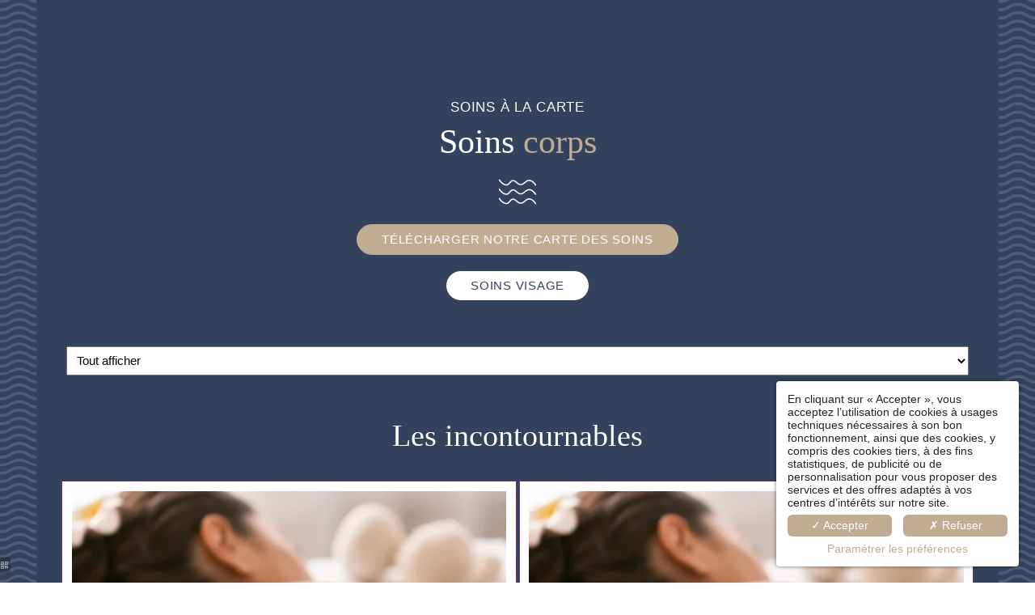

--- FILE ---
content_type: text/html; charset=UTF-8
request_url: https://www.thalasso-resort-bretagne.com/fr/page/thalasso-soins-corps-resort-spa-4-etoiles-bretagne.14833.html
body_size: 47164
content:
<!DOCTYPE html>
<html lang="fr">
<head>
	<meta charset="utf-8">
	<meta name="referrer" content="origin-when-crossorigin">
	<meta name="format-detection" content="telephone=no">
	<meta name="viewport" content="width=device-width" />

	<link rel="icon" href="https://www.thalasso-resort-bretagne.com/favicon.ico?24db2276878f5178b76ca22ca175e972ba0358b6" sizes="32x32">
	<link rel="apple-touch-icon" href="https://hapi.mmcreation.com/hapidam/3cc92784-c4fc-4137-83ac-d99cdbeb040c/thalasso-resort-bretagne-design-007.png?w=180&h=180&mode=crop&coi=50%2C50"><!-- 180×180 -->
	<link rel="manifest" href="https://www.thalasso-resort-bretagne.com/fr/manifest.webmanifest.html">
	<title>SPA Marin du Val André | Thalasso - Soins corps | Resort SPA 4 étoiles Bretagne</title>
<meta name="description" content="Profitez de l'ensemble de nos soins du corps à la carte. Pensez à réserver auprès de nos hôtesses du SPA Marin du Val André, notre Resort SPA 4 étoiles de Bretagne." />
<link rel="canonical" href="https://www.thalasso-resort-bretagne.com/fr/page/thalasso-soins-corps-resort-spa-4-etoiles-bretagne.14833.html" />
<link rel="alternate" href="https://www.thalasso-resort-bretagne.com/fr/page/thalasso-soins-corps-resort-spa-4-etoiles-bretagne.14833.html" hreflang="fr" />
<link rel="alternate" href="https://www.thalasso-resort-bretagne.com/en/page/thalasso-body-care-resort-spa-4-etoile-bretagne.14833.html" hreflang="en" />
<link rel="alternate" href="https://www.thalasso-resort-bretagne.com/en/page/thalasso-body-care-resort-spa-4-etoile-bretagne.14833.html" hreflang="x-default" />
<link rel="alternate" href="https://www.thalasso-resort-bretagne.com/de/page/thalasso-korperpflege-resort-spa-4-etoiles-bretagne.14833.html" hreflang="de" />
<script>window.dataLayer = window.dataLayer || [];</script>	<meta property="og:type" content="website" />
	<meta property="og:title" content="SPA Marin du Val Andr&eacute; | Thalasso - Soins corps | Resort SPA 4 &eacute;toiles Bretagne" />
	<meta property="og:description" content="Profitez de l'ensemble de nos soins du corps &agrave; la carte. Pensez &agrave; r&eacute;server aupr&egrave;s de nos h&ocirc;tesses du SPA Marin du Val Andr&eacute;, notre Resort SPA 4 &eacute;toiles de Bretagne." />
	<meta property="og:url" content="https://www.thalasso-resort-bretagne.com/fr/page/thalasso-soins-corps-resort-spa-4-etoiles-bretagne.14833.html" />
		<script>
	dataLayer.push({
		'event':'genericEvent',
		'language': 'fr',
		'pageType': 'page',
		'pageCode': 'thalasso-soins-corps',
	});
	</script>
		<script type="application/ld+json">[
    {
        "@context": "https:\/\/schema.org",
        "@type": "WebSite",
        "url": "https:\/\/www.thalasso-resort-bretagne.com\/",
        "name": "Spa Marin du Val Andr\u00e9"
    },
    {
        "@context": "http:\/\/schema.org",
        "@type": "Hotel",
        "name": "Spa Marin du Val Andr\u00e9",
        "description": "",
        "telephone": [
            "+33256575000"
        ],
        "email": "spamarin.valandre@hmc-hotels.com",
        "address": {
            "@type": "PostalAddress",
            "streetAddress": "43 Rue Charles de Gannes",
            "addressLocality": "Pleneuf Val Andr\u00e9",
            "postalCode": "22370"
        },
        "image": {
            "@type": "ImageObject",
            "url": "https:\/\/api.hapidam.com\/share\/79b2c71f-ebef-4056-829c-e5261f938ff2\/thalasso-resort-bretagne-environnement-009.jpg?size=lg",
            "description": "",
            "name": "thalasso-resort-bretagne-environnement-009.jpg"
        }
    }
]</script>
			<script src="https://www.thalasso-resort-bretagne.com/assets/vendors/klaro-gdpr/klaro_warmup.js"></script>
		<script src="https://www.thalasso-resort-bretagne.com/assets/vendors/klaro-gdpr/config.js"></script>
		<script>klaroConfig.privacyPolicy = '#privacy'; klaroConfig.theme = 'lite';</script>
		<script src="https://www.thalasso-resort-bretagne.com/assets/vendors/klaro-gdpr/klaro.js"></script>
		<script>setTimeout(klaro.getManager,2000);</script>
		<script type="application/javascript" >
	(function(i,s,o,g,r,a,m){i['GoogleAnalyticsObject']=r;i[r]=i[r]||function(){
	(i[r].q=i[r].q||[]).push(arguments)},i[r].l=1*new Date();a=s.createElement(o),
	m=s.getElementsByTagName(o)[0];a.async=1;a.src=g;m.parentNode.insertBefore(a,m)
	})(window,document,'script','https://www.google-analytics.com/analytics.js','ga');
			ga('create', 'UA-62375800-1', 'auto');
			ga('require', 'displayfeatures');
			ga('set', 'anonymizeIp', true);
			ga('send', 'pageview');
</script>

		
	
	<!--CRW-OG-IMAGES:START-->
	
	<!--CRW-OG-IMAGES:END-->

	    <script>
    var ms_ie = false;
    var ua = window.navigator.userAgent;
    var old_ie = ua.indexOf('MSIE ');
    var new_ie = ua.indexOf('Trident/');
    if ((old_ie > -1) || (new_ie > -1)) {
        ms_ie = true;
    }

    var ENV_PSPEED= false;
    var ENV_ADMIN= false;
    var ENV_HID= "878";
    var HOST = "https://www.thalasso-resort-bretagne.com";
    var BASEPATH = "https://www.thalasso-resort-bretagne.com/";
    var APPS_URL = "/";
    var ENV_PAGE= "page";
    var ENV_PARAM= "thalasso-soins-corps-resort-spa-4-etoiles-bretagne.14833";
    var ENV_LNG= "fr";
    var IMAGE_CUSTOM_QUALITY= "70";
    var IMAGE_LAZY_MODE= "blur";
    var ENV_WEBP = false;
    var ENV_MOBILE = false;
    var ENV_TABLET = false;
    var ENV_IE= 0;

    var ENV_GOOGLE_UAC = "UA-62375800-1";
    var ENV_MATOMO_URL = "";
    var ENV_MATOMO_SID = "";

    var ENV_ID= "";
    var ENV_DEV= false;
    var ENV_DEBUG= false;

    var SKIN_map_cluster_lg = "";
    var SKIN_map_cluster_md = "";
    var SKIN_map_cluster_sm = "";

    var SKIN_map_cluster_lg_text = "";
    var SKIN_map_cluster_md_text = "";
    var SKIN_map_cluster_sm_text = "";

    var SKIN_map_cluster_lg_icon = "";
    var SKIN_map_cluster_md_icon = "";
    var SKIN_map_cluster_sm_icon = "";

    var slider_offres;
    var cookiesDirectiveSettings = {
        message : "Ce site utilise des cookies pour vous garantir la meilleure expérience. En poursuivant votre navigation sur ce site, vous acceptez l'utilisation de cookies.",
        closeMessage : "Ne plus afficher ce message"
    };

    var ENV_CONFIG = {
    	hid: 878,
        rgpd_allow_video: false,
    	country_code: "",
    }

    // detect if the current page is called in iframe from the same website
    var ENV_IFRAME = top.frames.length!=0 && top.frames[0].location.host==document.location.host;
    if(ENV_IFRAME)
    {
        document.querySelector('html').classList.add('in-frame')
    }
    </script>
    
	<style>
	/*
	Prevent content flickering without CSS
	*/
	body.loading { opacity:0;  }
	</style>

	<!--HAPI-MOVE-TO-HEAD:CSS-->
	<!--HAPI-MOVE-TO-HEAD:JS-->
<script src="https://cdn.jsdelivr.net/npm/hapi-video@1.2.2/dist/hapi-video.min.js" async defer></script>

	<script type="text/javascript" src="https://v2.hotelpushmarketing.com/widget.js" id="__hpmv2_Ul^HwX$gqxUG__" data-account="e5ed0fe0-7d1b-11ed-9f69-ac1f6bd0b38a" async></script></head>
<body
	id="page-page" lang="fr"
	data-page-id="14833"
	data-page-code="thalasso-soins-corps"
	data-page-tags=""
	data-page-slug="thalasso-soins-corps-resort-spa-4-etoiles-bretagne.14833"
	data-page_iframe="0"
	
	
	
	data-lng="fr"
	data-terminal="desktop"
	data-header="true"
	data-book-in-frame="0"
	class="loading frontend  "
	data-scrollpad="0"
	data-scrollpad-tablet="0"
	data-scrollpad-mobile="0"
	>
	<!-- HAPI2 © www.mmcreation.com (V185)--><script class="fb-widget-config" data-fbConfig="0" type="application/json">
        {
            "params": [
                {
                    "calendar": {
                        "firstDayOfWeek": 1,
                        "nbMonths2display": 2,
                        "title": "RESERVEZ VOTRE CHAMBRE",
                        "showBestPrice": true,
                        "showLastRoom": true,
                        "showLastRoomThreshold": 3,
						"showMinStayDepartureDates":true,
						"hideControls":false,
                        "showChildrenAges": false,
                        "themeDark": false,
                        "layoutNum": 1,
                        "roomRateFiltering": 0,
                        "rateFilter": [],
                        "roomFilter": [],
                        "useLoyalty": false,
                        "loyalty": "",
                        "loyaltyParams": {},
						"useRedirectUrlFromApi" : true,
                        "daysLookAhead" : 365
                    },
                    "currency": "EUR",
                    "locale": "fr_FR",
                    "maxAdults": 10,
                    "maxChildren": 2,
                    "mainColor": "#b0a06c",
                    "themeDark": false,
                    "openFrontInNewTab": true,
					"property": "2ZLN-10673",
                    "title": "SPA MARIN DU VAL ANDRE THALASSO RESORT",
                    "childrenMaxAge": 12,
                    "fbWidget": "Calendar"
                }
            ],
            "commonParams": {
                "redirectUrl": "https://www.secure-hotel-booking.com",
                "showPropertiesList": true,
                "demoMode": false,
                "frontUrl": "https://www.secure-hotel-booking.com"
            },
            "_authCode": "eyJhbGciOiJIUzUxMiIsInR5cCI6IkpXVCJ9.[base64].W_I9bwbp3AeRn6A3eFkhZSEflbb1AzWvxtIeXq47QGVjDSGQscbCfNQcXROyVOu8xZmJdFmDmknoy3tSQ_oRLA",
            "propertyIndex": 0,
            "version": "1.35.0",
            "baseHost": "https://websdk.d-edge.com"
        }
    </script>

<script class="fb-widget-config" data-fbConfig="1" type="application/json">
        {
            "params": [
                {
                    "calendar": {
                        "firstDayOfWeek": 1,
                        "nbMonths2display": 2,
                        "title": "RESERVEZ VOTRE APPARTEMENT",
                        "showBestPrice": true,
                        "showLastRoom": true,
                        "showLastRoomThreshold": 3,
						"showMinStayDepartureDates":true,
						"hideControls":false,
                        "showChildrenAges": false,
                        "themeDark": false,
                        "layoutNum": 1,
                        "roomRateFiltering": 0,
                        "rateFilter": [],
                        "roomFilter": [],
                        "useLoyalty": false,
                        "loyalty": "",
                        "loyaltyParams": {},
						"useRedirectUrlFromApi" : true,
                        "daysLookAhead" : 365
                    },
                    "currency": "EUR",
                    "locale": "fr_FR",
                    "maxAdults": 10,
                    "maxChildren": 2,
                    "mainColor": "#b0a06c",
                    "themeDark": false,
                    "openFrontInNewTab": true,
					"property": "2U46-11603",
                    "title": "LES VILLAS DU SPA",
                    "childrenMaxAge": 12,
                    "fbWidget": "Calendar"
                }
            ],
            "commonParams": {
                "redirectUrl": "https://www.secure-hotel-booking.com",
                "showPropertiesList": true,
                "demoMode": false,
                "frontUrl": "https://www.secure-hotel-booking.com"
            },
            "_authCode": "eyJhbGciOiJIUzUxMiIsInR5cCI6IkpXVCJ9.[base64].QiJnZB4du07vviCp20JbYc9TC3IC_Rxe_bHHaCSJJnIZZ96cjT3ITlvK53anHpJbh9ddVsUPceh3zuJ6DEuIJw",
            "propertyIndex": 0,
            "version": "1.35.0",
            "baseHost": "https://websdk.d-edge.com"
        }
    </script>
    <link rel="stylesheet" property="stylesheet" href="https://websdk.d-edge.com/widgets/app.css">
    <script type="text/javascript" src="https://websdk.d-edge.com/widgets/app.js"></script>	<div class="hapi_content_wrapper">
		<header id="page_header" class="">
			
								<div id="row-104657" row-id="104657" row-code="104657" row-type="1" desktop="true" mobile="true" data-fullscreen="false" data-tablet-fullscreen="false" data-mobile-fullscreen="false" class="page_row header-navigation">
						<div class="page_row_background"  >
														<div class="page_row_overlay">
								<div class="page_row_content">
											<div class="page_row_classic grid_row">
							<div class="grid_cell" style="width:100%;">
												<div content-id="104657_23781" private-id="104657_23781" class="mod_content">
								<div id="mod_navbar--navigation-horizontale" class="module_wrapper" code="navigation-horizontale" module="navbar" template="_default" skin="_default"><div style="z-index:100;" class="tophat-bar " data-tophat-key="navbar-navigation-horizontale" data-tophat-group="" data-tophat-burger-label="" data-tophat-burger-link="" data-tophat-burger-animation="right" data-tophat-burger-position="" data-tophat-burger-visibility="never" data-tophat-burger-order="first" data-tophat-burger-mobile-position="" data-tophat-burger-mobile-visibility="never" data-tophat-burger-mobile-order="first" data-tophat-burger-header="&amp;nbsp;" data-tophat-burger-prepend="" data-tophat-burger-append="" data-tophat-logo="middle" data-tophat-logo-mobile="middle" data-tophat-parts="left,middle,right"><div class="tophat-bar-part" data-tophat-align="left"><div class="nav-item  burger vague" data-tophat-class="burger vague" data-tophat-group="0" data-tophat-level="999" screen="both" data-tophat-burgerlevel="0" data-tophat-burgermode="auto" data-tophat-skin="background"><a aria-label="hôtel Spa"  class="nav-link react "  href="javascript:void(0);" onclick="event.preventDefault();" fspanel-toggle="1448" fspanel-ctx-type="" fspanel-ctx-code=""><span class="label" data-burger-label=""><span class="label-content"> Menu </span></span></a></div><div class="nav-item  LanguageMenu" data-tophat-class="LanguageMenu" data-tophat-group="0" data-tophat-level="999" screen="both" data-tophat-burgerlevel="0" data-tophat-burgermode="auto" data-tophat-skin="default"><a aria-label="hôtel spa bretagne nord"  class="nav-link react "  href="#"><span class="label" data-burger-label="&lt;i class=&quot;far fa-globe&quot;&gt;&lt;/i&gt; Langues"><span class="label-content"> FR </span></span></a><ul class="nav-dropdown" data-tophat-skin="default"><li  class=" "><a aria-label="Resort SPA Baie de Saint-Brieuc" href="https://www.thalasso-resort-bretagne.com/fr/page/thalasso-soins-corps-resort-spa-4-etoiles-bretagne.14833.html" ><span class="label" data-burger-label=""><span class="label-content"> Français </span></span></a></li><li  class=" "><a aria-label="hôtel Séminaire Bretagne nord" href="https://www.thalasso-resort-bretagne.com/en/page/thalasso-body-care-resort-spa-4-etoile-bretagne.14833.html" ><span class="label" data-burger-label=""><span class="label-content"> English </span></span></a></li><li  class=" "><a aria-label="hôtel Spa" href="https://www.thalasso-resort-bretagne.com/de/page/thalasso-korperpflege-resort-spa-4-etoiles-bretagne.14833.html" ><span class="label" data-burger-label=""><span class="label-content"> Deutsch </span></span></a></li></ul></div><div class="nav-item  " data-tophat-class="" data-tophat-group="0" data-tophat-level="0" screen="both" data-tophat-burgerlevel="0" data-tophat-burgermode="auto" data-tophat-skin="default"><a aria-label="Hôtel Resort SPA"  class="nav-link react "  href="https://www.thalasso-resort-bretagne.com/fr/page/galerie-photos-hotel-4-etoiles-proche-ile-brehat.14649.html"><span class="label" data-burger-label=""><span class="label-content"><i class="navbar-icon-prepend fal fa-photo-video"></i> Photos </span></span></a></div><div class="nav-item  " data-tophat-class="" data-tophat-group="0" data-tophat-level="999" screen="both" data-tophat-burgerlevel="0" data-tophat-burgermode="auto" data-tophat-skin="default"><a aria-label="séjour bien-être Mer Bretagne nord"  class="nav-link react nolink"  href="javascript:void(0);"><span class="label" data-burger-label=""><span class="label-content"><i class="navbar-icon-prepend fal fa-at"></i> Nous contacter <i class="navbar-icon-dropdown fas fa-caret-down"></i></span></span></a><ul class="nav-dropdown" data-tophat-skin="default"><li  class=" "><a aria-label="Resort SPA 4 étoiles Bretagne nord" href="mailto:spamarin.valandre.spa@hmc-hotels.com" ><span class="label" data-burger-label=""><span class="label-content"> Thalasso 02 56 57 50 02 </span></span></a></li><li  class=" "><a aria-label="Week end détente Mer Côte d&apos;Armor" href="mailto:spamarin.valandre@hmc-hotels.com" ><span class="label" data-burger-label=""><span class="label-content"> Réception 02 56 57 50 00 </span></span></a></li><li  class=" "><a aria-label="séjour bien-être Mer Bretagne nord" href="mailto:spamarin.valandre.reservation@hmc-hotels.com" ><span class="label" data-burger-label=""><span class="label-content"> Réservation 02 56 57 50 05 </span></span></a></li><li  class=" "><a aria-label="Week end détente Mer Côte d&apos;Armor" href="mailto:spamarin.valandre@hmc-hotels.com" ><span class="label" data-burger-label=""><span class="label-content"> Restaurant 09 79 99 81 47 </span></span></a></li></ul></div><div class="nav-item  " data-tophat-class="" data-tophat-group="0" data-tophat-level="999" screen="both" data-tophat-burgerlevel="0" data-tophat-burgermode="auto" data-tophat-skin="default"><a aria-label="Resort Piscine 4 étoiles Côte d&apos;Armor"  class="nav-link react "  href="https://www.thalasso-resort-bretagne.com/fr/page/thalasso-reservation-sejour-bien-etre-mer-bretagne-nord.15431.html"><span class="label" data-burger-label=""><span class="label-content"><i class="navbar-icon-prepend fal fa-file-spreadsheet"></i> Devis de séjour </span></span></a></div></div><div class="tophat-bar-part" data-tophat-align="middle"><a aria-label="SPA de luxe Baie de Saint-Brieuc" class="tophat-bar-logo" logo-w="0" screen="desktop" href="https://www.thalasso-resort-bretagne.com/"><span><img alt="Resort hôtel Thalassothérapie luxe" data-inline="true" src="https://hapi.mmcreation.com/hapidam/3db74500-9e33-41ee-b697-2077f3373cb5/thalasso-resort-bretagne-logos-009.svg?svgCleanup=1&size=md"></span></a><a aria-label="hôtel Côte d&apos;Armor SPA" class="tophat-bar-logo" logo-w="0" screen="mobile" href="https://www.thalasso-resort-bretagne.com/"><span><img alt="hôtel Pléneuf Val André Thalassothérapie" data-inline="true" src="https://hapi.mmcreation.com/hapidam/301adfa0-cd08-4f70-ad24-23b2f8772fc4/thalasso-resort-bretagne-logos-008.svg?svgCleanup=1&size=md"></span></a></div><div class="tophat-bar-part" data-tophat-align="right"><div class="nav-item  LanguageMenu" data-tophat-class="LanguageMenu" data-tophat-group="0" data-tophat-level="999" screen="mobile" data-tophat-burgerlevel="0" data-tophat-burgermode="auto" data-tophat-skin="default"><a aria-label="hôtel spa bretagne nord"  class="nav-link react "  href="#"><span class="label" data-burger-label="&lt;i class=&quot;far fa-globe&quot;&gt;&lt;/i&gt; Langues"><span class="label-content"> FR </span></span></a><ul class="nav-dropdown" data-tophat-skin="default"><li  class=" "><a aria-label="Resort SPA Baie de Saint-Brieuc" href="https://www.thalasso-resort-bretagne.com/fr/page/thalasso-soins-corps-resort-spa-4-etoiles-bretagne.14833.html" ><span class="label" data-burger-label=""><span class="label-content"> Français </span></span></a></li><li  class=" "><a aria-label="hôtel Séminaire Bretagne nord" href="https://www.thalasso-resort-bretagne.com/en/page/thalasso-body-care-resort-spa-4-etoile-bretagne.14833.html" ><span class="label" data-burger-label=""><span class="label-content"> English </span></span></a></li><li  class=" "><a aria-label="hôtel Spa" href="https://www.thalasso-resort-bretagne.com/de/page/thalasso-korperpflege-resort-spa-4-etoiles-bretagne.14833.html" ><span class="label" data-burger-label=""><span class="label-content"> Deutsch </span></span></a></li></ul></div><div class="nav-item  " data-tophat-class="" data-tophat-group="0" data-tophat-level="999" screen="both" data-tophat-burgerlevel="0" data-tophat-burgermode="auto" data-tophat-skin="default"><a aria-label="Resort Piscine 4 étoiles Bretagne nord"  class="nav-link react "  href="https://www.thalasso-resort-bretagne.com/fr/page/bons-plans-week-end-detente-mer-cotes-d-armor.14655.html"><span class="label" data-burger-label=""><span class="label-content"><i class="navbar-icon-prepend fal fa-badge-check"></i> Bons plans </span></span></a></div><div class="nav-item  " data-tophat-class="" data-tophat-group="0" data-tophat-level="999" screen="both" data-tophat-burgerlevel="0" data-tophat-burgermode="auto" data-tophat-skin="default"><a aria-label="Resort Piscine 4 étoiles Côte d&apos;Armor"  class="nav-link react " target="_blank" href="https://spamarinvalandre.bonkdo.com/fr/"><span class="label" data-burger-label=""><span class="label-content"><i class="navbar-icon-prepend fal fa-gift"></i> Bons cadeaux </span></span></a></div><div class="nav-item  book" data-tophat-class="book" data-tophat-group="0" data-tophat-level="999" screen="both" data-tophat-burgerlevel="0" data-tophat-burgermode="auto" data-tophat-skin="background"><a aria-label="séjour bien-être Mer Bretagne nord"  class="nav-link react nolink"  href="javascript:void(0);"><span class="label" data-burger-label=""><span class="label-content"><i class="navbar-icon-prepend fal fa-calendar-alt"></i> Réservez <i class="navbar-icon-dropdown fas fa-caret-down"></i></span></span></a><ul class="nav-dropdown" data-tophat-skin="default"><li  class=" "><a aria-label="hôtel Séminaire Côte d&apos;Armor" href="javascript:void(0);" onclick="event.preventDefault();" fspanel-toggle="2684" fspanel-ctx-type="" fspanel-ctx-code="" target="_blank"><span class="label" data-burger-label=""><span class="label-content"> Votre séjour en Formule Hôtelière - Spa Marin**** </span></span></a></li><li  class=" "><a aria-label="Resort SPA Baie de Saint-Brieuc" href="javascript:void(0);" onclick="event.preventDefault();" fspanel-toggle="2634" fspanel-ctx-type="" fspanel-ctx-code="" target="_blank"><span class="label" data-burger-label=""><span class="label-content"> Votre séjour en Formule Locative - Villas du Spa**** </span></span></a></li><li  class=" "><a aria-label="séjour bien-être Mer Bretagne nord" href="https://www.planity.com/spa-marin-du-val-andre-22370-pleneuf-val-andre" ><span class="label" data-burger-label=""><span class="label-content"> Vos soins à la carte </span></span></a></li></ul></div><div class="nav-item  " data-tophat-class="" data-tophat-group="0" data-tophat-level="0" screen="both" data-tophat-burgerlevel="0" data-tophat-burgermode="auto" data-tophat-skin="default"><a aria-label="séjour bien-être Mer Bretagne nord"  class="nav-link  nolink"  href="javascript:void(0);"><span class="label" data-burger-label=""><span class="label-content"> Réservez votre Table </span></span></a></div></div></div></div>							</div>
											</div>
						</div>
										</div>
							</div>
						</div>
					</div>
					

		</header>
		<div id="content_container">
			<div id="content">
									<div id="row-intro-top" row-id="107600" row-code="intro-top" row-type="grille" desktop="true" mobile="true" data-fullscreen="false" data-tablet-fullscreen="false" data-mobile-fullscreen="false" class="page_row primary-bloc waves-dark-bg">
						<div class="page_row_background"  >
														<div class="page_row_overlay">
								<div class="page_row_content">
													<div class="page_row_grid grid_row" mobile="true" data-grid-reverse="none" data-grid-breakpoint="1" data-grid-type="1" data-grid-gutter="0" data-grid-gutter-mobile="0" data-grid-gutter-overall="0">
					<div cell-index="1" mobile="true" class="grid_cell gcc" style="flex:1;">		<div id="grid_cell-intro-top-157209" class="grid_cell_wrapper  with_text_1" grid-cell="intro-top-157209" private-id="107600-157209" data-valign="top" data-halign="stretch" data-button-align="left" data-tablet-valign="" data-tablet-halign="" data-tablet-button-align="" data-mobile-valign="" data-mobile-halign="" data-mobile-button-align="" data-row-level="1">
						<div class="cell_container" onclick="" content-id="intro-top_157209" private-id="107600_157209" overlay-hover="false">
									<div class="cell_content">
													<div class="part_1" data-text-transition="default">
																	<div class="part_1_1">
										<div class="part_wrapper">
											<p class="surtitre" style="text-align: center;">Soins &agrave; la carte</p>

<h1 style="text-align: center;">Soins <strong>corps</strong></h1>

<hr class="separateur" />
<div class="baseline" style="text-align:center">
<p style="text-align: center;"><a aria-label="Resort SPA 4 étoiles Côte d&apos;Armor" class="button" href="#"><span>T&eacute;l&eacute;charger notre carte des soins</span></a></p>

<p style="text-align: center;"><a aria-label="hôtel Thalassothérapie" class="button3" href="https://www.thalasso-resort-bretagne.com/fr/page/thalasso-soins-visages-hotel-pleneuf-val-andre.14834.html#"><span>soins visage</span></a></p>
</div>										</div>
									</div>
																</div>
												</div>
								</div>
		</div>
		</div>				</div>
												</div>
							</div>
						</div>
					</div>
										<div id="row-107599" row-id="107599" row-code="107599" row-type="1" desktop="true" mobile="true" data-fullscreen="false" data-tablet-fullscreen="false" data-mobile-fullscreen="false" class="page_row waves-dark-bg primary-bloc light">
						<div class="page_row_background"  >
														<div class="page_row_overlay">
								<div class="page_row_content">
											<div class="page_row_classic grid_row">
							<div class="grid_cell" style="width:100%;">
												<div content-id="107599_24190" private-id="107599_24570" class="mod_content">
								<div id="mod_collections--liste-des-soins-corps-thalasso" class="module_wrapper" code="liste-des-soins-corps-thalasso" module="collections" template="multitags" skin="grid-item">			<div id="mod7880914d"
				class="moduleTemplate"
				type="multitags"
				skin="grid-item"
				data-max-item=""
				data-carousel-size="0"
				>
													<div class="tag-filter-menu"
						data-mode="button"
						data-button-all="1"
						data-button-all-style="button3"
						data-button-all-label="Afficher tout"
						data-filter-counter="0"
						data-filter-counter-type=""
						>
						<ul>
															<li class="tag-filter-element" data-type="210">
																			<p>Soins Corps</p>
										<div class="tag-filter-select-wrapper">
											<select name="soins-corps">
												<option value="">Tout afficher</option>
																										<option value="incontournables">Les incontournables</option>
																												<option value="rituels-signature">Les rituels Signature</option>
																												<option value="rituels-soins-thalgo">Les rituels Soins Thalgo</option>
																												<option value="massages-modelages">Massages & Modelages</option>
																												<option value="soins-essentiels-thalasso">Les soins essentiels Thalasso</option>
																												<option value="osteopathie">Ostéopathie</option>
																									</select>
										</div>
																		</li>
														</ul>
					</div>
									<div class="sections-wrapper">
												<section class="items-section" id="mod_collections--liste-des-soins-corps-thalasso__0">
																<div class="items-section-head">
									<div class="items-section-head--title"><h2>Les incontournables</h2></div>
																	</div>
								<div class="items-section-body">
																			<div extra-item="false" data-i="0" media="true" id="collection-5264" data-code="collection-merveille-arctique" data-tags="soins-corps_incontournables," class="item ">
											<div class="item-wrapper" id="collection-merveille-arctique">
																									<a
														id="main_collection-merveille-arctique"
														href="https://www.thalasso-resort-bretagne.com/fr/page/thalasso-soins-reservation-resort-spa.14771.html"
														target="_self"
														class="item-media" style="background-image:url('https://hapi.mmcreation.com/hapidam/c510da77-af83-4fc5-8793-a24f917ffb6d/thalasso-resort-bretagne-forfaits-024.jpg?w=16&h=16&mode=crop&coi=50%2C50');" data-background-image="https://hapi.mmcreation.com/hapidam/c510da77-af83-4fc5-8793-a24f917ffb6d/thalasso-resort-bretagne-forfaits-024.jpg?w=1200&h=1200&mode=crop&coi=50%2C50" cursor:pointer;>&nbsp;</a>
																									<div class="item-content">
																											<div class="item-title">
															<h3 class="item-suptitle">																<a
																	id="main_collection-merveille-arctique"
																	href="https://www.thalasso-resort-bretagne.com/fr/page/thalasso-soins-reservation-resort-spa.14771.html"
																	target="_self"
																	data-bigtarget=".item"																	>Gommages Thalgo</a>
																</h3><p class="item-subtitle">Gommages</p>														</div>
																													<div class="item-extra extra_1 extra_type--text extra_mode--custom"><span class="collection_extra--prefix"><span class="collection_extra--icon fas fa-clock"></span> </span> 20 min <span class="collection_extra--suffix"><span class="collection_extra--icon "></span> </span></div>
																														<div class="item-extra extra_2 extra_type--text extra_mode--custom"><span class="collection_extra--prefix"><span class="collection_extra--icon fas fa-euro-sign"></span> </span> 69 <span class="collection_extra--suffix"><span class="collection_extra--icon "></span> </span></div>
																													<div class="item-text" data-hover-alternative="none">
																															<blockquote class="item-text-content"><p>Mer des Indes - Iles Pacifiques</p></blockquote>
																														</div>
																												<p class="item-links">
																<a
		id="detail_collection-merveille-arctique"
		href="https://www.thalasso-resort-bretagne.com/fr/page/thalasso-soins-reservation-resort-spa.14771.html#backlink:collection-5264"
		target="_self"
		class=" item-link button1 link-detail"
		>
		<span>Réserver</span>
	</a>
															</p>
																										</div>
											</div>
										</div>
																				<div extra-item="false" data-i="1" media="true" id="collection-13736" data-code="collection-collection-13736" data-tags="soins-corps_incontournables," class="item ">
											<div class="item-wrapper" id="collection-collection-13736">
																									<a
														id="main_collection-collection-13736"
														href="https://www.thalasso-resort-bretagne.com/fr/page/thalasso-soins-reservation-resort-spa.14771.html"
														target="_self"
														class="item-media" style="background-image:url('https://hapi.mmcreation.com/hapidam/c510da77-af83-4fc5-8793-a24f917ffb6d/thalasso-resort-bretagne-forfaits-024.jpg?w=16&h=16&mode=crop&coi=50%2C50');" data-background-image="https://hapi.mmcreation.com/hapidam/c510da77-af83-4fc5-8793-a24f917ffb6d/thalasso-resort-bretagne-forfaits-024.jpg?w=1200&h=1200&mode=crop&coi=50%2C50" cursor:pointer;>&nbsp;</a>
																									<div class="item-content">
																											<div class="item-title">
															<h3 class="item-suptitle">																<a
																	id="main_collection-collection-13736"
																	href="https://www.thalasso-resort-bretagne.com/fr/page/thalasso-soins-reservation-resort-spa.14771.html"
																	target="_self"
																	data-bigtarget=".item"																	>Peeling Cuivré</a>
																</h3><p class="item-subtitle">Gommages</p>														</div>
																													<div class="item-extra extra_1 extra_type--text extra_mode--custom"><span class="collection_extra--prefix"><span class="collection_extra--icon fas fa-clock"></span> </span> 20 min <span class="collection_extra--suffix"><span class="collection_extra--icon "></span> </span></div>
																														<div class="item-extra extra_2 extra_type--text extra_mode--custom"><span class="collection_extra--prefix"><span class="collection_extra--icon fas fa-euro-sign"></span> </span> 65 <span class="collection_extra--suffix"><span class="collection_extra--icon "></span> </span></div>
																													<div class="item-text" data-hover-alternative="none">
																															<blockquote class="item-text-content"><p>Aux sels de la mer morte et huile d&#39;amande d&#39;abricot.</p></blockquote>
																														</div>
																												<p class="item-links">
																<a
		id="detail_collection-collection-13736"
		href="https://www.thalasso-resort-bretagne.com/fr/page/thalasso-soins-reservation-resort-spa.14771.html#backlink:collection-13736"
		target="_self"
		class=" item-link button1 link-detail"
		>
		<span>Réserver</span>
	</a>
															</p>
																										</div>
											</div>
										</div>
																				<div extra-item="false" data-i="2" media="true" id="collection-13737" data-code="collection-collection-13736" data-tags="soins-corps_incontournables," class="item ">
											<div class="item-wrapper" id="collection-collection-13736">
																									<a
														id="main_collection-collection-13736"
														href="https://www.thalasso-resort-bretagne.com/fr/page/thalasso-soins-reservation-resort-spa.14771.html"
														target="_self"
														class="item-media" style="background-image:url('https://hapi.mmcreation.com/hapidam/c510da77-af83-4fc5-8793-a24f917ffb6d/thalasso-resort-bretagne-forfaits-024.jpg?w=16&h=16&mode=crop&coi=50%2C50');" data-background-image="https://hapi.mmcreation.com/hapidam/c510da77-af83-4fc5-8793-a24f917ffb6d/thalasso-resort-bretagne-forfaits-024.jpg?w=1200&h=1200&mode=crop&coi=50%2C50" cursor:pointer;>&nbsp;</a>
																									<div class="item-content">
																											<div class="item-title">
															<h3 class="item-suptitle">																<a
																	id="main_collection-collection-13736"
																	href="https://www.thalasso-resort-bretagne.com/fr/page/thalasso-soins-reservation-resort-spa.14771.html"
																	target="_self"
																	data-bigtarget=".item"																	>Gommage energisant</a>
																</h3><p class="item-subtitle">Gommages</p>														</div>
																													<div class="item-extra extra_1 extra_type--text extra_mode--custom"><span class="collection_extra--prefix"><span class="collection_extra--icon fas fa-clock"></span> </span> 20 min <span class="collection_extra--suffix"><span class="collection_extra--icon "></span> </span></div>
																														<div class="item-extra extra_2 extra_type--text extra_mode--custom"><span class="collection_extra--prefix"><span class="collection_extra--icon fas fa-euro-sign"></span> </span> 69 <span class="collection_extra--suffix"><span class="collection_extra--icon "></span> </span></div>
																													<div class="item-text" data-hover-alternative="none">
																															<blockquote class="item-text-content"><p>Gommage aux cristaux marins et coquilles d&#39;hu&icirc;tres.</p></blockquote>
																														</div>
																												<p class="item-links">
																<a
		id="detail_collection-collection-13736"
		href="https://www.thalasso-resort-bretagne.com/fr/page/thalasso-soins-reservation-resort-spa.14771.html#backlink:collection-13737"
		target="_self"
		class=" item-link button1 link-detail"
		>
		<span>Réserver</span>
	</a>
															</p>
																										</div>
											</div>
										</div>
																				<div extra-item="false" data-i="3" media="true" id="collection-5197" data-code="collection-pressotherapie" data-tags="soins-corps_incontournables," class="item ">
											<div class="item-wrapper" id="collection-pressotherapie">
																									<a
														id="main_collection-pressotherapie"
														href="https://www.thalasso-resort-bretagne.com/fr/page/thalasso-soins-reservation-resort-spa.14771.html"
														target="_self"
														class="item-media" style="background-image:url('https://hapi.mmcreation.com/hapidam/93b0de34-992b-4e85-a7d7-93c601e7c654/thalasso-resort-bretagne-thalasso-013.jpg?w=16&h=16&mode=crop&coi=50%2C50');" data-background-image="https://hapi.mmcreation.com/hapidam/93b0de34-992b-4e85-a7d7-93c601e7c654/thalasso-resort-bretagne-thalasso-013.jpg?w=1200&h=1200&mode=crop&coi=50%2C50" cursor:pointer;>&nbsp;</a>
																									<div class="item-content">
																											<div class="item-title">
															<h3 class="item-suptitle">																<a
																	id="main_collection-pressotherapie"
																	href="https://www.thalasso-resort-bretagne.com/fr/page/thalasso-soins-reservation-resort-spa.14771.html"
																	target="_self"
																	data-bigtarget=".item"																	>Pressothérapie</a>
																</h3><p class="item-subtitle">Soins Jambes Légères</p>														</div>
																													<div class="item-extra extra_1 extra_type--text extra_mode--custom"><span class="collection_extra--prefix"><span class="collection_extra--icon fas fa-clock"></span> </span> 20 min <span class="collection_extra--suffix"><span class="collection_extra--icon "></span> </span></div>
																														<div class="item-extra extra_2 extra_type--text extra_mode--custom"><span class="collection_extra--prefix"><span class="collection_extra--icon fas fa-euro-sign"></span> </span> 52 <span class="collection_extra--suffix"><span class="collection_extra--icon "></span> </span></div>
																													<div class="item-text" data-hover-alternative="none">
																															<blockquote class="item-text-content"><p>Retrouver une sensation de jambes l&eacute;g&egrave;res.</p></blockquote>
																														</div>
																												<p class="item-links">
																<a
		id="detail_collection-pressotherapie"
		href="https://www.thalasso-resort-bretagne.com/fr/page/thalasso-soins-reservation-resort-spa.14771.html#backlink:collection-5197"
		target="_self"
		class=" item-link button1 link-detail"
		>
		<span>Réserver</span>
	</a>
															</p>
																										</div>
											</div>
										</div>
																				<div extra-item="false" data-i="4" media="true" id="collection-5287" data-code="collection-pressotherapie-mod-jambes-legeres" data-tags="soins-corps_incontournables," class="item ">
											<div class="item-wrapper" id="collection-pressotherapie-mod-jambes-legeres">
																									<a
														id="main_collection-pressotherapie-mod-jambes-legeres"
														href="https://www.thalasso-resort-bretagne.com/fr/page/thalasso-soins-reservation-resort-spa.14771.html"
														target="_self"
														class="item-media" style="background-image:url('https://hapi.mmcreation.com/hapidam/e8a5f166-a029-49ea-b270-91e62627e604/thalasso-resort-bretagne-forfaits-009.jpg?w=16&h=16&mode=crop&coi=50%2C50');" data-background-image="https://hapi.mmcreation.com/hapidam/e8a5f166-a029-49ea-b270-91e62627e604/thalasso-resort-bretagne-forfaits-009.jpg?w=1200&h=1200&mode=crop&coi=50%2C50" cursor:pointer;>&nbsp;</a>
																									<div class="item-content">
																											<div class="item-title">
															<h3 class="item-suptitle">																<a
																	id="main_collection-pressotherapie-mod-jambes-legeres"
																	href="https://www.thalasso-resort-bretagne.com/fr/page/thalasso-soins-reservation-resort-spa.14771.html"
																	target="_self"
																	data-bigtarget=".item"																	>Modelage Jambes Légères</a>
																</h3><p class="item-subtitle">Avec Pressothérie</p>														</div>
																													<div class="item-extra extra_1 extra_type--text extra_mode--custom"><span class="collection_extra--prefix"><span class="collection_extra--icon fas fa-clock"></span> </span> 35 min <span class="collection_extra--suffix"><span class="collection_extra--icon "></span> </span></div>
																														<div class="item-extra extra_2 extra_type--text extra_mode--custom"><span class="collection_extra--prefix"><span class="collection_extra--icon fas fa-euro-sign"></span> </span> 85 <span class="collection_extra--suffix"><span class="collection_extra--icon "></span> </span></div>
																													<div class="item-text" data-hover-alternative="none">
																															<blockquote class="item-text-content"><p>Avec modelage Jambes L&eacute;g&egrave;res</p></blockquote>
																														</div>
																												<p class="item-links">
																<a
		id="detail_collection-pressotherapie-mod-jambes-legeres"
		href="https://www.thalasso-resort-bretagne.com/fr/page/thalasso-soins-reservation-resort-spa.14771.html#backlink:collection-5287"
		target="_self"
		class=" item-link button1 link-detail"
		>
		<span>Réserver</span>
	</a>
															</p>
																										</div>
											</div>
										</div>
																				<div extra-item="false" data-i="5" media="true" id="collection-5266" data-code="collection-cryogene-modelage-jambes-legeres" data-tags="soins-corps_incontournables," class="item ">
											<div class="item-wrapper" id="collection-cryogene-modelage-jambes-legeres">
																									<a
														id="main_collection-cryogene-modelage-jambes-legeres"
														href="https://www.thalasso-resort-bretagne.com/fr/page/thalasso-soins-reservation-resort-spa.14771.html"
														target="_self"
														class="item-media" style="background-image:url('https://hapi.mmcreation.com/hapidam/ff926f77-98dd-4815-9281-b61fbc38f0a1/thalasso-resort-bretagne-forfaits-025.jpg?w=16&h=16&mode=crop&coi=50%2C50');" data-background-image="https://hapi.mmcreation.com/hapidam/ff926f77-98dd-4815-9281-b61fbc38f0a1/thalasso-resort-bretagne-forfaits-025.jpg?w=1200&h=1200&mode=crop&coi=50%2C50" cursor:pointer;>&nbsp;</a>
																									<div class="item-content">
																											<div class="item-title">
															<h3 class="item-suptitle">																<a
																	id="main_collection-cryogene-modelage-jambes-legeres"
																	href="https://www.thalasso-resort-bretagne.com/fr/page/thalasso-soins-reservation-resort-spa.14771.html"
																	target="_self"
																	data-bigtarget=".item"																	>Soin cryogène</a>
																</h3><p class="item-subtitle">Soins Jambes Légères</p>														</div>
																													<div class="item-extra extra_1 extra_type--text extra_mode--custom"><span class="collection_extra--prefix"><span class="collection_extra--icon fas fa-clock"></span> </span> 35 min <span class="collection_extra--suffix"><span class="collection_extra--icon "></span> </span></div>
																														<div class="item-extra extra_2 extra_type--text extra_mode--custom"><span class="collection_extra--prefix"><span class="collection_extra--icon fas fa-euro-sign"></span> </span> 85 <span class="collection_extra--suffix"><span class="collection_extra--icon "></span> </span></div>
																													<div class="item-text" data-hover-alternative="none">
																															<blockquote class="item-text-content"><p>Avec modelage jambes l&eacute;g&egrave;res.</p></blockquote>
																														</div>
																												<p class="item-links">
																<a
		id="detail_collection-cryogene-modelage-jambes-legeres"
		href="https://www.thalasso-resort-bretagne.com/fr/page/thalasso-soins-reservation-resort-spa.14771.html#backlink:collection-5266"
		target="_self"
		class=" item-link button1 link-detail"
		>
		<span>Réserver</span>
	</a>
															</p>
																										</div>
											</div>
										</div>
																				<div extra-item="false" data-i="6" media="true" id="collection-8842" data-code="collection-soins-corps" data-tags="soins-corps_incontournables," class="item ">
											<div class="item-wrapper" id="collection-soins-corps">
																									<a
														id="main_collection-soins-corps"
														href="https://www.thalasso-resort-bretagne.com/fr/page/thalasso-soins-reservation-resort-spa.14771.html"
														target="_self"
														class="item-media" style="background-image:url('https://hapi.mmcreation.com/hapidam/d6504988-e140-4201-9599-79ea5a12db37/thalasso-resort-bretagne-forfaits-080.jpg?w=16&h=16&mode=crop&coi=50%2C50');" data-background-image="https://hapi.mmcreation.com/hapidam/d6504988-e140-4201-9599-79ea5a12db37/thalasso-resort-bretagne-forfaits-080.jpg?w=1200&h=1200&mode=crop&coi=50%2C50" cursor:pointer;>&nbsp;</a>
																									<div class="item-content">
																											<div class="item-title">
															<h3 class="item-suptitle">																<a
																	id="main_collection-soins-corps"
																	href="https://www.thalasso-resort-bretagne.com/fr/page/thalasso-soins-reservation-resort-spa.14771.html"
																	target="_self"
																	data-bigtarget=".item"																	>Cold Cream corps</a>
																</h3>														</div>
																													<div class="item-extra extra_1 extra_type--text extra_mode--custom"><span class="collection_extra--prefix"><span class="collection_extra--icon fas fa-clock"></span> </span> 50 min <span class="collection_extra--suffix"><span class="collection_extra--icon "></span> </span></div>
																														<div class="item-extra extra_2 extra_type--text extra_mode--custom"><span class="collection_extra--prefix"><span class="collection_extra--icon fas fa-euro-sign"></span> </span> 105 <span class="collection_extra--suffix"><span class="collection_extra--icon "></span> </span></div>
																													<div class="item-text" data-hover-alternative="none">
																															<blockquote class="item-text-content"><p style="text-align: center;">Soin corps haute nutrition pour les peaux s&egrave;ches pour un instant d&#39;ultime douceur.</p></blockquote>
																														</div>
																												<p class="item-links">
																<a
		id="detail_collection-soins-corps"
		href="https://www.thalasso-resort-bretagne.com/fr/page/thalasso-soins-reservation-resort-spa.14771.html#backlink:collection-8842"
		target="_self"
		class=" item-link button1 link-detail"
		>
		<span>Réserver</span>
	</a>
															</p>
																										</div>
											</div>
										</div>
																				<div extra-item="false" data-i="7" media="true" id="collection-8843" data-code="collection-soins-corps" data-tags="soins-corps_incontournables," class="item ">
											<div class="item-wrapper" id="collection-soins-corps">
																									<a
														id="main_collection-soins-corps"
														href="https://www.thalasso-resort-bretagne.com/fr/page/thalasso-soins-reservation-resort-spa.14771.html"
														target="_self"
														class="item-media" style="background-image:url('https://hapi.mmcreation.com/hapidam/c2bc2821-b4ab-4330-b7b8-883583832158/thalasso-resort-bretagne-forfaits-079.jpeg?w=16&h=16&mode=crop&coi=50%2C50');" data-background-image="https://hapi.mmcreation.com/hapidam/c2bc2821-b4ab-4330-b7b8-883583832158/thalasso-resort-bretagne-forfaits-079.jpeg?w=1200&h=1200&mode=crop&coi=50%2C50" cursor:pointer;>&nbsp;</a>
																									<div class="item-content">
																											<div class="item-title">
															<h3 class="item-suptitle">																<a
																	id="main_collection-soins-corps"
																	href="https://www.thalasso-resort-bretagne.com/fr/page/thalasso-soins-reservation-resort-spa.14771.html"
																	target="_self"
																	data-bigtarget=".item"																	>Modelage Zénitude</a>
																</h3><p class="item-subtitle">Nouveauté 2025</p>														</div>
																													<div class="item-extra extra_1 extra_type--text extra_mode--custom"><span class="collection_extra--prefix"><span class="collection_extra--icon fas fa-clock"></span> </span> 35 min <span class="collection_extra--suffix"><span class="collection_extra--icon "></span> </span></div>
																														<div class="item-extra extra_2 extra_type--text extra_mode--custom"><span class="collection_extra--prefix"><span class="collection_extra--icon fas fa-euro-sign"></span> </span> 92 <span class="collection_extra--suffix"><span class="collection_extra--icon "></span> </span></div>
																													<div class="item-text" data-hover-alternative="none">
																															<blockquote class="item-text-content"><p>Propice &agrave; l&#39;&eacute;vasion et &agrave; la r&ecirc;verie, ce soin offrira un v&eacute;ritable l&acirc;cher prise par un massage nuque, trap&egrave;zes et cuir chevelu.</p></blockquote>
																														</div>
																												<p class="item-links">
																<a
		id="detail_collection-soins-corps"
		href="https://www.thalasso-resort-bretagne.com/fr/page/thalasso-soins-reservation-resort-spa.14771.html#backlink:collection-8843"
		target="_self"
		class=" item-link button1 link-detail"
		>
		<span>Réserver</span>
	</a>
															</p>
																										</div>
											</div>
										</div>
																		</div>
							</section>
														<section class="items-section" id="mod_collections--liste-des-soins-corps-thalasso__1">
																<div class="items-section-head">
									<div class="items-section-head--title"><h2>Les rituels Signature</h2></div>
																	</div>
								<div class="items-section-body">
																			<div extra-item="false" data-i="0" media="true" id="collection-5198" data-code="collection-la-tete-dans-les-etoiles" data-tags="soins-corps_rituels-signature," class="item ">
											<div class="item-wrapper" id="collection-la-tete-dans-les-etoiles">
																									<a
														id="main_collection-la-tete-dans-les-etoiles"
														href="https://www.thalasso-resort-bretagne.com/fr/page/thalasso-soins-reservation-resort-spa.14771.html"
														target="_self"
														class="item-media" style="background-image:url('https://hapi.mmcreation.com/hapidam/746dc37a-e1e7-48c0-81d9-f079bc78951b/thalasso-resort-bretagne-forfaits-026.jpg?w=16&h=16&mode=crop&coi=50%2C50');" data-background-image="https://hapi.mmcreation.com/hapidam/746dc37a-e1e7-48c0-81d9-f079bc78951b/thalasso-resort-bretagne-forfaits-026.jpg?w=1200&h=1200&mode=crop&coi=50%2C50" cursor:pointer;>&nbsp;</a>
																									<div class="item-content">
																											<div class="item-title">
															<h3 class="item-suptitle">																<a
																	id="main_collection-la-tete-dans-les-etoiles"
																	href="https://www.thalasso-resort-bretagne.com/fr/page/thalasso-soins-reservation-resort-spa.14771.html"
																	target="_self"
																	data-bigtarget=".item"																	>La tête dans les étoiles</a>
																</h3>														</div>
																													<div class="item-extra extra_1 extra_type--text extra_mode--custom"><span class="collection_extra--prefix"><span class="collection_extra--icon fas fa-clock"></span> </span> 35 min <span class="collection_extra--suffix"><span class="collection_extra--icon "></span> </span></div>
																														<div class="item-extra extra_2 extra_type--text extra_mode--custom"><span class="collection_extra--prefix"><span class="collection_extra--icon fas fa-euro-sign"></span> </span> 92 <span class="collection_extra--suffix"><span class="collection_extra--icon "></span> </span></div>
																													<div class="item-text" data-hover-alternative="none">
																															<blockquote class="item-text-content"><p>Propice l&rsquo;&eacute;vasion et la r&ecirc;verie, ce rituel inspir&eacute; du Shirotchampi soulagera les tensions du dos, de la nuque, des trap&egrave;zes et de la t&ecirc;te tout en apportant &agrave; votre cheveu un soin nourrissant.</p></blockquote>
																														</div>
																												<p class="item-links">
																<a
		id="detail_collection-la-tete-dans-les-etoiles"
		href="https://www.thalasso-resort-bretagne.com/fr/page/thalasso-soins-reservation-resort-spa.14771.html#backlink:collection-5198"
		target="_self"
		class=" item-link button1 link-detail"
		>
		<span>Réserver</span>
	</a>
															</p>
																										</div>
											</div>
										</div>
																				<div extra-item="false" data-i="1" media="true" id="collection-5288" data-code="collection-rituel-exfoliant-dos" data-tags="soins-corps_rituels-signature," class="item ">
											<div class="item-wrapper" id="collection-rituel-exfoliant-dos">
																									<a
														id="main_collection-rituel-exfoliant-dos"
														href="https://www.thalasso-resort-bretagne.com/fr/page/thalasso-soins-reservation-resort-spa.14771.html"
														target="_self"
														class="item-media" style="background-image:url('https://hapi.mmcreation.com/hapidam/7f56554f-8c00-4960-8880-d092b053c452/thalasso-resort-bretagne-forfaits-028.jpg?w=16&h=16&mode=crop&coi=50%2C50');" data-background-image="https://hapi.mmcreation.com/hapidam/7f56554f-8c00-4960-8880-d092b053c452/thalasso-resort-bretagne-forfaits-028.jpg?w=1200&h=1200&mode=crop&coi=50%2C50" cursor:pointer;>&nbsp;</a>
																									<div class="item-content">
																											<div class="item-title">
															<h3 class="item-suptitle">																<a
																	id="main_collection-rituel-exfoliant-dos"
																	href="https://www.thalasso-resort-bretagne.com/fr/page/thalasso-soins-reservation-resort-spa.14771.html"
																	target="_self"
																	data-bigtarget=".item"																	>Rituel exfoliant dos</a>
																</h3>														</div>
																													<div class="item-extra extra_1 extra_type--text extra_mode--custom"><span class="collection_extra--prefix"><span class="collection_extra--icon fas fa-clock"></span> </span> 25 min <span class="collection_extra--suffix"><span class="collection_extra--icon "></span> </span></div>
																														<div class="item-extra extra_2 extra_type--text extra_mode--custom"><span class="collection_extra--prefix"><span class="collection_extra--icon fas fa-euro-sign"></span> </span> 82 <span class="collection_extra--suffix"><span class="collection_extra--icon "></span> </span></div>
																													<div class="item-text" data-hover-alternative="none">
																															<blockquote class="item-text-content"><p>Gommage doux du dos suivi d&#39;un modelage dos, de la nuque et des trap&egrave;zes.</p></blockquote>
																														</div>
																												<p class="item-links">
																<a
		id="detail_collection-rituel-exfoliant-dos"
		href="https://www.thalasso-resort-bretagne.com/fr/page/thalasso-soins-reservation-resort-spa.14771.html#backlink:collection-5288"
		target="_self"
		class=" item-link button1 link-detail"
		>
		<span>Réserver</span>
	</a>
															</p>
																										</div>
											</div>
										</div>
																				<div extra-item="false" data-i="2" media="true" id="collection-5289" data-code="collection-rituel-relaxant-dos" data-tags="soins-corps_rituels-signature," class="item ">
											<div class="item-wrapper" id="collection-rituel-relaxant-dos">
																									<a
														id="main_collection-rituel-relaxant-dos"
														href="https://www.thalasso-resort-bretagne.com/fr/page/thalasso-soins-reservation-resort-spa.14771.html"
														target="_self"
														class="item-media" style="background-image:url('https://hapi.mmcreation.com/hapidam/f9e4096e-8d01-4fea-ae51-cc53738c662f/thalasso-resort-bretagne-forfaits-029.jpg?w=16&h=16&mode=crop&coi=50%2C50');" data-background-image="https://hapi.mmcreation.com/hapidam/f9e4096e-8d01-4fea-ae51-cc53738c662f/thalasso-resort-bretagne-forfaits-029.jpg?w=1200&h=1200&mode=crop&coi=50%2C50" cursor:pointer;>&nbsp;</a>
																									<div class="item-content">
																											<div class="item-title">
															<h3 class="item-suptitle">																<a
																	id="main_collection-rituel-relaxant-dos"
																	href="https://www.thalasso-resort-bretagne.com/fr/page/thalasso-soins-reservation-resort-spa.14771.html"
																	target="_self"
																	data-bigtarget=".item"																	>Rituel relaxant dos</a>
																</h3>														</div>
																													<div class="item-extra extra_1 extra_type--text extra_mode--custom"><span class="collection_extra--prefix"><span class="collection_extra--icon fas fa-clock"></span> </span> 35 min <span class="collection_extra--suffix"><span class="collection_extra--icon "></span> </span></div>
																														<div class="item-extra extra_2 extra_type--text extra_mode--custom"><span class="collection_extra--prefix"><span class="collection_extra--icon fas fa-euro-sign"></span> </span> 92 <span class="collection_extra--suffix"><span class="collection_extra--icon "></span> </span></div>
																													<div class="item-text" data-hover-alternative="none">
																															<blockquote class="item-text-content"><p>Application de boue marine auto-chauffante suivie d&#39;un modelage dos, nuque et trap&egrave;zes.</p></blockquote>
																														</div>
																												<p class="item-links">
																<a
		id="detail_collection-rituel-relaxant-dos"
		href="https://www.thalasso-resort-bretagne.com/fr/page/thalasso-soins-reservation-resort-spa.14771.html#backlink:collection-5289"
		target="_self"
		class=" item-link button1 link-detail"
		>
		<span>Réserver</span>
	</a>
															</p>
																										</div>
											</div>
										</div>
																				<div extra-item="false" data-i="3" media="true" id="collection-5290" data-code="collection-rituel-beaute-mains-pieds" data-tags="soins-corps_rituels-signature," class="item ">
											<div class="item-wrapper" id="collection-rituel-beaute-mains-pieds">
																									<a
														id="main_collection-rituel-beaute-mains-pieds"
														href="https://www.thalasso-resort-bretagne.com/fr/page/thalasso-soins-reservation-resort-spa.14771.html"
														target="_self"
														class="item-media" style="background-image:url('https://hapi.mmcreation.com/hapidam/f9e905cf-c767-45e6-bc84-a9f0f51bec64/thalasso-resort-bretagne-forfaits-030.jpg?w=16&h=16&mode=crop&coi=50%2C50');" data-background-image="https://hapi.mmcreation.com/hapidam/f9e905cf-c767-45e6-bc84-a9f0f51bec64/thalasso-resort-bretagne-forfaits-030.jpg?w=1200&h=1200&mode=crop&coi=50%2C50" cursor:pointer;>&nbsp;</a>
																									<div class="item-content">
																											<div class="item-title">
															<h3 class="item-suptitle">																<a
																	id="main_collection-rituel-beaute-mains-pieds"
																	href="https://www.thalasso-resort-bretagne.com/fr/page/thalasso-soins-reservation-resort-spa.14771.html"
																	target="_self"
																	data-bigtarget=".item"																	>Rituel beauté mains ou pieds</a>
																</h3>														</div>
																													<div class="item-extra extra_1 extra_type--text extra_mode--custom"><span class="collection_extra--prefix"><span class="collection_extra--icon fas fa-clock"></span> </span> 35 min <span class="collection_extra--suffix"><span class="collection_extra--icon "></span> </span></div>
																														<div class="item-extra extra_2 extra_type--text extra_mode--custom"><span class="collection_extra--prefix"><span class="collection_extra--icon fas fa-euro-sign"></span> </span> 85 <span class="collection_extra--suffix"><span class="collection_extra--icon "></span> </span></div>
																													<div class="item-text" data-hover-alternative="none">
																															<blockquote class="item-text-content"><p>Soin complet des mains ou des pieds comprenant un gommage, un massage et pose d&#39;une base protectrice.</p></blockquote>
																														</div>
																												<p class="item-links">
																<a
		id="detail_collection-rituel-beaute-mains-pieds"
		href="https://www.thalasso-resort-bretagne.com/fr/page/thalasso-soins-reservation-resort-spa.14771.html#backlink:collection-5290"
		target="_self"
		class=" item-link button1 link-detail"
		>
		<span>Réserver</span>
	</a>
															</p>
																										</div>
											</div>
										</div>
																		</div>
							</section>
														<section class="items-section" id="mod_collections--liste-des-soins-corps-thalasso__2">
																<div class="items-section-head">
									<div class="items-section-head--title"><h2>Les rituels Soins Thalgo</h2></div>
																	</div>
								<div class="items-section-body">
																			<div extra-item="false" data-i="0" media="true" id="collection-5293" data-code="collection-rituel-mer-des-indes" data-tags="soins-corps_rituels-soins-thalgo," class="item ">
											<div class="item-wrapper" id="collection-rituel-mer-des-indes">
																									<a
														id="main_collection-rituel-mer-des-indes"
														href="https://www.thalasso-resort-bretagne.com/fr/page/thalasso-soins-reservation-resort-spa.14771.html"
														target="_self"
														class="item-media" style="background-image:url('https://hapi.mmcreation.com/hapidam/28a3b767-9f89-413a-883f-772fa95ed40f/thalasso-resort-bretagne-forfaits-037.jpg?w=16&h=16&mode=crop&coi=50%2C50');" data-background-image="https://hapi.mmcreation.com/hapidam/28a3b767-9f89-413a-883f-772fa95ed40f/thalasso-resort-bretagne-forfaits-037.jpg?w=1200&h=1200&mode=crop&coi=50%2C50" cursor:pointer;>&nbsp;</a>
																									<div class="item-content">
																											<div class="item-title">
															<h3 class="item-suptitle">																<a
																	id="main_collection-rituel-mer-des-indes"
																	href="https://www.thalasso-resort-bretagne.com/fr/page/thalasso-soins-reservation-resort-spa.14771.html"
																	target="_self"
																	data-bigtarget=".item"																	>Mer des Indes</a>
																</h3>														</div>
																													<div class="item-extra extra_1 extra_type--text extra_mode--custom"><span class="collection_extra--prefix"><span class="collection_extra--icon fas fa-clock"></span> </span> 75 min <span class="collection_extra--suffix"><span class="collection_extra--icon "></span> </span></div>
																														<div class="item-extra extra_2 extra_type--text extra_mode--custom"><span class="collection_extra--prefix"><span class="collection_extra--icon fas fa-euro-sign"></span> </span> 175 <span class="collection_extra--suffix"><span class="collection_extra--icon "></span> </span></div>
																													<div class="item-text" data-hover-alternative="none">
																															<blockquote class="item-text-content"><p>Premier soin d&#39;inspriration ayurv&eacute;dique issu de la Marmath&eacute;rapie pour d&eacute;nouer les tensions, r&eacute;&eacute;quilibrer les energies, hamoniser le corps et l&#39;esprit...</p>

<p>Gommage gingembre suivi d&#39;un modelage r&eacute;&eacute;quilibrant.</p></blockquote>
																														</div>
																												<p class="item-links">
																<a
		id="detail_collection-rituel-mer-des-indes"
		href="https://www.thalasso-resort-bretagne.com/fr/page/thalasso-soins-reservation-resort-spa.14771.html#backlink:collection-5293"
		target="_self"
		class=" item-link button1 link-detail"
		>
		<span>Réserver</span>
	</a>
															</p>
																										</div>
											</div>
										</div>
																				<div extra-item="false" data-i="1" media="true" id="collection-5296" data-code="collection-iles-pacifiques" data-tags="soins-corps_rituels-soins-thalgo," class="item ">
											<div class="item-wrapper" id="collection-iles-pacifiques">
																									<a
														id="main_collection-iles-pacifiques"
														href="https://www.thalasso-resort-bretagne.com/fr/page/thalasso-soins-reservation-resort-spa.14771.html"
														target="_self"
														class="item-media" style="background-image:url('https://hapi.mmcreation.com/hapidam/c4ff9d83-a2c5-4f53-8bad-c2467fb0ca23/thalasso-resort-bretagne-forfaits-036.jpg?w=16&h=16&mode=crop&coi=50%2C50');" data-background-image="https://hapi.mmcreation.com/hapidam/c4ff9d83-a2c5-4f53-8bad-c2467fb0ca23/thalasso-resort-bretagne-forfaits-036.jpg?w=1200&h=1200&mode=crop&coi=50%2C50" cursor:pointer;>&nbsp;</a>
																									<div class="item-content">
																											<div class="item-title">
															<h3 class="item-suptitle">																<a
																	id="main_collection-iles-pacifiques"
																	href="https://www.thalasso-resort-bretagne.com/fr/page/thalasso-soins-reservation-resort-spa.14771.html"
																	target="_self"
																	data-bigtarget=".item"																	>Iles Pacifiques</a>
																</h3>														</div>
																													<div class="item-extra extra_1 extra_type--text extra_mode--custom"><span class="collection_extra--prefix"><span class="collection_extra--icon fas fa-clock"></span> </span> 75 min <span class="collection_extra--suffix"><span class="collection_extra--icon "></span> </span></div>
																														<div class="item-extra extra_2 extra_type--text extra_mode--custom"><span class="collection_extra--prefix"><span class="collection_extra--icon fas fa-euro-sign"></span> </span> 175 <span class="collection_extra--suffix"><span class="collection_extra--icon "></span> </span></div>
																													<div class="item-text" data-hover-alternative="none">
																															<blockquote class="item-text-content"><p>Un rituel relaxant aux ballotins de sable chaud, offrant un voyage sur les plus belles &icirc;les du pacifique pour une profonde relaxation.</p>

<p>Gommage au sable blanc de Bora Bora suivi d&#39;un modelage.</p></blockquote>
																														</div>
																												<p class="item-links">
																<a
		id="detail_collection-iles-pacifiques"
		href="https://www.thalasso-resort-bretagne.com/fr/page/thalasso-soins-reservation-resort-spa.14771.html#backlink:collection-5296"
		target="_self"
		class=" item-link button1 link-detail"
		>
		<span>Réserver</span>
	</a>
															</p>
																										</div>
											</div>
										</div>
																				<div extra-item="false" data-i="2" media="true" id="collection-8844" data-code="collection-collection-5346" data-tags="soins-corps_rituels-soins-thalgo," class="item ">
											<div class="item-wrapper" id="collection-collection-5346">
																									<a
														id="main_collection-collection-5346"
														href="https://www.thalasso-resort-bretagne.com/fr/page/thalasso-soins-reservation-resort-spa.14771.html"
														target="_self"
														class="item-media" style="background-image:url('https://hapi.mmcreation.com/hapidam/c299919c-79e2-4c45-99d8-a9322d5406bb/thalasso-resort-bretagne-forfaits-053.jpg?w=16&h=16&mode=crop&coi=50%2C50');" data-background-image="https://hapi.mmcreation.com/hapidam/c299919c-79e2-4c45-99d8-a9322d5406bb/thalasso-resort-bretagne-forfaits-053.jpg?w=1200&h=1200&mode=crop&coi=50%2C50" cursor:pointer;>&nbsp;</a>
																									<div class="item-content">
																											<div class="item-title">
															<h3 class="item-suptitle">																<a
																	id="main_collection-collection-5346"
																	href="https://www.thalasso-resort-bretagne.com/fr/page/thalasso-soins-reservation-resort-spa.14771.html"
																	target="_self"
																	data-bigtarget=".item"																	>Prodige des Océans Visage et Corps</a>
																</h3>														</div>
																													<div class="item-extra extra_1 extra_type--text extra_mode--custom"><span class="collection_extra--prefix"><span class="collection_extra--icon fas fa-clock"></span> </span> 110 min <span class="collection_extra--suffix"><span class="collection_extra--icon "></span> </span></div>
																														<div class="item-extra extra_2 extra_type--text extra_mode--custom"><span class="collection_extra--prefix"><span class="collection_extra--icon fas fa-euro-sign"></span> </span> 229 <span class="collection_extra--suffix"><span class="collection_extra--icon "></span> </span></div>
																													<div class="item-text" data-hover-alternative="none">
																															<blockquote class="item-text-content"><p>Innovation et technicit&eacute; pour reg&eacute;n&eacute;rer, r&eacute;activer votre jeunesse globale, vous offrir une relaxation profonde, un l&acirc;cher prise.<br />
Ce rituel se compose du rituel visage accompagn&eacute; d&#39;un massage corps signature.</p></blockquote>
																														</div>
																												<p class="item-links">
																<a
		id="detail_collection-collection-5346"
		href="https://www.thalasso-resort-bretagne.com/fr/page/thalasso-soins-reservation-resort-spa.14771.html#backlink:collection-8844"
		target="_self"
		class=" item-link button1 link-detail"
		>
		<span>Réserver</span>
	</a>
															</p>
																										</div>
											</div>
										</div>
																		</div>
							</section>
														<section class="items-section" id="mod_collections--liste-des-soins-corps-thalasso__3">
																<div class="items-section-head">
									<div class="items-section-head--title"><h2>Massages & Modelages</h2></div>
																	</div>
								<div class="items-section-body">
																			<div extra-item="false" data-i="0" media="true" id="collection-5257" data-code="collection-modelage-relaxant" data-tags="soins-corps_massages-modelages," class="item ">
											<div class="item-wrapper" id="collection-modelage-relaxant">
																									<a
														id="main_collection-modelage-relaxant"
														href="https://www.thalasso-resort-bretagne.com/fr/page/thalasso-soins-reservation-resort-spa.14771.html"
														target="_self"
														class="item-media" style="background-image:url('https://hapi.mmcreation.com/hapidam/5997d07a-e0a9-4560-b08e-c79f6178612c/thalasso-resort-bretagne-forfaits-045.jpg?w=16&h=16&mode=crop&coi=50%2C50');" data-background-image="https://hapi.mmcreation.com/hapidam/5997d07a-e0a9-4560-b08e-c79f6178612c/thalasso-resort-bretagne-forfaits-045.jpg?w=1200&h=1200&mode=crop&coi=50%2C50" cursor:pointer;>&nbsp;</a>
																									<div class="item-content">
																											<div class="item-title">
															<h3 class="item-suptitle">																<a
																	id="main_collection-modelage-relaxant"
																	href="https://www.thalasso-resort-bretagne.com/fr/page/thalasso-soins-reservation-resort-spa.14771.html"
																	target="_self"
																	data-bigtarget=".item"																	>Modelage Ressourçant</a>
																</h3>														</div>
																													<div class="item-extra extra_1 extra_type--text extra_mode--custom"><span class="collection_extra--prefix"><span class="collection_extra--icon fas fa-clock"></span> </span> 35 min <span class="collection_extra--suffix"><span class="collection_extra--icon "></span> </span></div>
																														<div class="item-extra extra_2 extra_type--text extra_mode--custom"><span class="collection_extra--prefix"><span class="collection_extra--icon fas fa-euro-sign"></span> </span> 92 <span class="collection_extra--suffix"><span class="collection_extra--icon "></span> </span></div>
																													<div class="item-text" data-hover-alternative="none">
																															<blockquote class="item-text-content"><p>V&eacute;ritable soin de relaxation, le modelage vous procurera un profond bien &ecirc;tre de la t&ecirc;te aux pieds.</p></blockquote>
																														</div>
																												<p class="item-links">
																<a
		id="detail_collection-modelage-relaxant"
		href="https://www.thalasso-resort-bretagne.com/fr/page/thalasso-soins-reservation-resort-spa.14771.html#backlink:collection-5257"
		target="_self"
		class=" item-link button1 link-detail"
		>
		<span>Réserver</span>
	</a>
															</p>
																										</div>
											</div>
										</div>
																				<div extra-item="false" data-i="1" media="true" id="collection-5298" data-code="collection-modelage-californien" data-tags="soins-corps_massages-modelages," class="item ">
											<div class="item-wrapper" id="collection-modelage-californien">
																									<a
														id="main_collection-modelage-californien"
														href="https://www.thalasso-resort-bretagne.com/fr/page/thalasso-soins-reservation-resort-spa.14771.html"
														target="_self"
														class="item-media" style="background-image:url('https://hapi.mmcreation.com/hapidam/e4951080-ed0d-4694-91a1-c62046927921/thalasso-resort-bretagne-forfaits-039.jpg?w=16&h=16&mode=crop&coi=50%2C50');" data-background-image="https://hapi.mmcreation.com/hapidam/e4951080-ed0d-4694-91a1-c62046927921/thalasso-resort-bretagne-forfaits-039.jpg?w=1200&h=1200&mode=crop&coi=50%2C50" cursor:pointer;>&nbsp;</a>
																									<div class="item-content">
																											<div class="item-title">
															<h3 class="item-suptitle">																<a
																	id="main_collection-modelage-californien"
																	href="https://www.thalasso-resort-bretagne.com/fr/page/thalasso-soins-reservation-resort-spa.14771.html"
																	target="_self"
																	data-bigtarget=".item"																	>Massage Californien</a>
																</h3>														</div>
																													<div class="item-extra extra_1 extra_type--text extra_mode--custom"><span class="collection_extra--prefix"><span class="collection_extra--icon fas fa-clock"></span> </span> 50 min <span class="collection_extra--suffix"><span class="collection_extra--icon "></span> </span></div>
																														<div class="item-extra extra_2 extra_type--text extra_mode--custom"><span class="collection_extra--prefix"><span class="collection_extra--icon fas fa-euro-sign"></span> </span> 105 <span class="collection_extra--suffix"><span class="collection_extra--icon "></span> </span></div>
																													<div class="item-text" data-hover-alternative="none">
																															<blockquote class="item-text-content"><p>Massage relaxant qui se caract&eacute;rise par de larges mouvements amples et liss&eacute;s permettant de se d&eacute;tendre et de l&acirc;cher prise.</p></blockquote>
																														</div>
																												<p class="item-links">
																<a
		id="detail_collection-modelage-californien"
		href="https://www.thalasso-resort-bretagne.com/fr/page/thalasso-soins-reservation-resort-spa.14771.html#backlink:collection-5298"
		target="_self"
		class=" item-link button1 link-detail"
		>
		<span>Réserver</span>
	</a>
															</p>
																										</div>
											</div>
										</div>
																				<div extra-item="false" data-i="2" media="true" id="collection-5299" data-code="collection-reflexologie-plantaire" data-tags="soins-corps_massages-modelages," class="item ">
											<div class="item-wrapper" id="collection-reflexologie-plantaire">
																									<a
														id="main_collection-reflexologie-plantaire"
														href="https://www.thalasso-resort-bretagne.com/fr/page/thalasso-soins-reservation-resort-spa.14771.html"
														target="_self"
														class="item-media" style="background-image:url('https://hapi.mmcreation.com/hapidam/c5adc4fa-7411-4e7b-ab85-244e200d4b28/thalasso-resort-bretagne-forfaits-038.jpg?w=16&h=16&mode=crop&coi=50%2C50');" data-background-image="https://hapi.mmcreation.com/hapidam/c5adc4fa-7411-4e7b-ab85-244e200d4b28/thalasso-resort-bretagne-forfaits-038.jpg?w=1200&h=1200&mode=crop&coi=50%2C50" cursor:pointer;>&nbsp;</a>
																									<div class="item-content">
																											<div class="item-title">
															<h3 class="item-suptitle">																<a
																	id="main_collection-reflexologie-plantaire"
																	href="https://www.thalasso-resort-bretagne.com/fr/page/thalasso-soins-reservation-resort-spa.14771.html"
																	target="_self"
																	data-bigtarget=".item"																	>Réflexologie plantaire</a>
																</h3>														</div>
																													<div class="item-extra extra_1 extra_type--text extra_mode--custom"><span class="collection_extra--prefix"><span class="collection_extra--icon fas fa-clock"></span> </span> 50 min <span class="collection_extra--suffix"><span class="collection_extra--icon "></span> </span></div>
																														<div class="item-extra extra_2 extra_type--text extra_mode--custom"><span class="collection_extra--prefix"><span class="collection_extra--icon fas fa-euro-sign"></span> </span> 105 <span class="collection_extra--suffix"><span class="collection_extra--icon "></span> </span></div>
																													<div class="item-text" data-hover-alternative="none">
																															<blockquote class="item-text-content"><p>Une pratique venue de la m&eacute;decine chinoise, drainante et &eacute;nerg&eacute;tique qui consiste &agrave; exercer des pressions appuy&eacute;es et liss&eacute;es sur des zones sp&eacute;cifiques du pied.</p></blockquote>
																														</div>
																												<p class="item-links">
																<a
		id="detail_collection-reflexologie-plantaire"
		href="https://www.thalasso-resort-bretagne.com/fr/page/thalasso-soins-reservation-resort-spa.14771.html#backlink:collection-5299"
		target="_self"
		class=" item-link button1 link-detail"
		>
		<span>Réserver</span>
	</a>
															</p>
																										</div>
											</div>
										</div>
																				<div extra-item="false" data-i="3" media="true" id="collection-5300" data-code="collection-modelage-joyaux-atlantique" data-tags="soins-corps_massages-modelages," class="item ">
											<div class="item-wrapper" id="collection-modelage-joyaux-atlantique">
																									<a
														id="main_collection-modelage-joyaux-atlantique"
														href="https://www.thalasso-resort-bretagne.com/fr/page/thalasso-soins-reservation-resort-spa.14771.html"
														target="_self"
														class="item-media" style="background-image:url('https://hapi.mmcreation.com/hapidam/0f2d8bc4-73e4-4ba1-9504-312c5873a4f0/thalasso-resort-bretagne-forfaits-042.jpg?w=16&h=16&mode=crop&coi=50%2C50');" data-background-image="https://hapi.mmcreation.com/hapidam/0f2d8bc4-73e4-4ba1-9504-312c5873a4f0/thalasso-resort-bretagne-forfaits-042.jpg?w=1200&h=1200&mode=crop&coi=50%2C50" cursor:pointer;>&nbsp;</a>
																									<div class="item-content">
																											<div class="item-title">
															<h3 class="item-suptitle">																<a
																	id="main_collection-modelage-joyaux-atlantique"
																	href="https://www.thalasso-resort-bretagne.com/fr/page/thalasso-soins-reservation-resort-spa.14771.html"
																	target="_self"
																	data-bigtarget=".item"																	>Modelage Scandinave</a>
																</h3>														</div>
																													<div class="item-extra extra_1 extra_type--text extra_mode--custom"><span class="collection_extra--prefix"><span class="collection_extra--icon fas fa-clock"></span> </span> 50 min <span class="collection_extra--suffix"><span class="collection_extra--icon "></span> </span></div>
																														<div class="item-extra extra_2 extra_type--text extra_mode--custom"><span class="collection_extra--prefix"><span class="collection_extra--icon fas fa-euro-sign"></span> </span> 105 <span class="collection_extra--suffix"><span class="collection_extra--icon "></span> </span></div>
																													<div class="item-text" data-hover-alternative="none">
																															<blockquote class="item-text-content"><p>Ce massage inspir&eacute; des rituels ancestraux nordiques, alterne chaleur d&eacute;lassante et fra&icirc;cheur vivifiante, avec des techniques de massage su&eacute;dois et du Deep tissue. Un moment de pure d&eacute;contraction.</p></blockquote>
																														</div>
																												<p class="item-links">
																<a
		id="detail_collection-modelage-joyaux-atlantique"
		href="https://www.thalasso-resort-bretagne.com/fr/page/thalasso-soins-reservation-resort-spa.14771.html#backlink:collection-5300"
		target="_self"
		class=" item-link button1 link-detail"
		>
		<span>Réserver</span>
	</a>
															</p>
																										</div>
											</div>
										</div>
																				<div extra-item="false" data-i="4" media="true" id="collection-5301" data-code="collection-modelage-mer-des-indes" data-tags="soins-corps_massages-modelages," class="item ">
											<div class="item-wrapper" id="collection-modelage-mer-des-indes">
																									<a
														id="main_collection-modelage-mer-des-indes"
														href="https://www.thalasso-resort-bretagne.com/fr/page/thalasso-soins-reservation-resort-spa.14771.html"
														target="_self"
														class="item-media" style="background-image:url('https://hapi.mmcreation.com/hapidam/37525e13-c489-49c0-ad7c-b4324862add5/thalasso-resort-bretagne-forfaits-043.jpg?w=16&h=16&mode=crop&coi=50%2C50');" data-background-image="https://hapi.mmcreation.com/hapidam/37525e13-c489-49c0-ad7c-b4324862add5/thalasso-resort-bretagne-forfaits-043.jpg?w=1200&h=1200&mode=crop&coi=50%2C50" cursor:pointer;>&nbsp;</a>
																									<div class="item-content">
																											<div class="item-title">
															<h3 class="item-suptitle">																<a
																	id="main_collection-modelage-mer-des-indes"
																	href="https://www.thalasso-resort-bretagne.com/fr/page/thalasso-soins-reservation-resort-spa.14771.html"
																	target="_self"
																	data-bigtarget=".item"																	>Modelage Thalgo Mer des Indes</a>
																</h3><p class="item-subtitle">Nouveau</p>														</div>
																													<div class="item-extra extra_1 extra_type--text extra_mode--custom"><span class="collection_extra--prefix"><span class="collection_extra--icon fas fa-clock"></span> </span> 50 min <span class="collection_extra--suffix"><span class="collection_extra--icon "></span> </span></div>
																														<div class="item-extra extra_2 extra_type--text extra_mode--custom"><span class="collection_extra--prefix"><span class="collection_extra--icon fas fa-euro-sign"></span> </span> 105 <span class="collection_extra--suffix"><span class="collection_extra--icon "></span> </span></div>
																													<div class="item-text" data-hover-alternative="none">
																															<blockquote class="item-text-content"><p>Modelage d&#39;inspiration Ayurv&eacute;da issu de la Marmath&eacute;rapie pour d&eacute;lier les tensions et r&eacute;equilibrer les &eacute;nergies, harmoniser le corps et l&#39;esprit.</p></blockquote>
																														</div>
																												<p class="item-links">
																<a
		id="detail_collection-modelage-mer-des-indes"
		href="https://www.thalasso-resort-bretagne.com/fr/page/thalasso-soins-reservation-resort-spa.14771.html#backlink:collection-5301"
		target="_self"
		class=" item-link button1 link-detail"
		>
		<span>Réserver</span>
	</a>
															</p>
																										</div>
											</div>
										</div>
																				<div extra-item="false" data-i="5" media="true" id="collection-5302" data-code="collection-modelage-iles-pacifique" data-tags="soins-corps_massages-modelages," class="item ">
											<div class="item-wrapper" id="collection-modelage-iles-pacifique">
																									<a
														id="main_collection-modelage-iles-pacifique"
														href="https://www.thalasso-resort-bretagne.com/fr/page/thalasso-soins-reservation-resort-spa.14771.html"
														target="_self"
														class="item-media" style="background-image:url('https://hapi.mmcreation.com/hapidam/d956c921-d42b-4b26-85d0-f9d856fbfe61/thalasso-resort-bretagne-forfaits-044.jpg?w=16&h=16&mode=crop&coi=50%2C50');" data-background-image="https://hapi.mmcreation.com/hapidam/d956c921-d42b-4b26-85d0-f9d856fbfe61/thalasso-resort-bretagne-forfaits-044.jpg?w=1200&h=1200&mode=crop&coi=50%2C50" cursor:pointer;>&nbsp;</a>
																									<div class="item-content">
																											<div class="item-title">
															<h3 class="item-suptitle">																<a
																	id="main_collection-modelage-iles-pacifique"
																	href="https://www.thalasso-resort-bretagne.com/fr/page/thalasso-soins-reservation-resort-spa.14771.html"
																	target="_self"
																	data-bigtarget=".item"																	>Modelage Thalgo Iles Pacifique</a>
																</h3>														</div>
																													<div class="item-extra extra_1 extra_type--text extra_mode--custom"><span class="collection_extra--prefix"><span class="collection_extra--icon fas fa-clock"></span> </span> 50 min <span class="collection_extra--suffix"><span class="collection_extra--icon "></span> </span></div>
																														<div class="item-extra extra_2 extra_type--text extra_mode--custom"><span class="collection_extra--prefix"><span class="collection_extra--icon fas fa-euro-sign"></span> </span> 105 <span class="collection_extra--suffix"><span class="collection_extra--icon "></span> </span></div>
																													<div class="item-text" data-hover-alternative="none">
																															<blockquote class="item-text-content"><p>Issu de la culture polyn&eacute;sienne, massage rythm&eacute; aux ballotins de sables chaud et &agrave; l&#39;huile de Manaha.</p></blockquote>
																														</div>
																												<p class="item-links">
																<a
		id="detail_collection-modelage-iles-pacifique"
		href="https://www.thalasso-resort-bretagne.com/fr/page/thalasso-soins-reservation-resort-spa.14771.html#backlink:collection-5302"
		target="_self"
		class=" item-link button1 link-detail"
		>
		<span>Réserver</span>
	</a>
															</p>
																										</div>
											</div>
										</div>
																				<div extra-item="false" data-i="6" media="true" id="collection-5303" data-code="collection-modelage-lomi-lomi" data-tags="soins-corps_massages-modelages," class="item ">
											<div class="item-wrapper" id="collection-modelage-lomi-lomi">
																									<a
														id="main_collection-modelage-lomi-lomi"
														href="https://www.thalasso-resort-bretagne.com/fr/page/thalasso-soins-reservation-resort-spa.14771.html"
														target="_self"
														class="item-media" style="background-image:url('https://hapi.mmcreation.com/hapidam/5997d07a-e0a9-4560-b08e-c79f6178612c/thalasso-resort-bretagne-forfaits-045.jpg?w=16&h=16&mode=crop&coi=50%2C50');" data-background-image="https://hapi.mmcreation.com/hapidam/5997d07a-e0a9-4560-b08e-c79f6178612c/thalasso-resort-bretagne-forfaits-045.jpg?w=1200&h=1200&mode=crop&coi=50%2C50" cursor:pointer;>&nbsp;</a>
																									<div class="item-content">
																											<div class="item-title">
															<h3 class="item-suptitle">																<a
																	id="main_collection-modelage-lomi-lomi"
																	href="https://www.thalasso-resort-bretagne.com/fr/page/thalasso-soins-reservation-resort-spa.14771.html"
																	target="_self"
																	data-bigtarget=".item"																	>Massage Lomi Lomi</a>
																</h3>														</div>
																													<div class="item-extra extra_1 extra_type--text extra_mode--custom"><span class="collection_extra--prefix"><span class="collection_extra--icon fas fa-clock"></span> </span> 50 min <span class="collection_extra--suffix"><span class="collection_extra--icon "></span> </span></div>
																														<div class="item-extra extra_2 extra_type--text extra_mode--custom"><span class="collection_extra--prefix"><span class="collection_extra--icon fas fa-euro-sign"></span> </span> 115 <span class="collection_extra--suffix"><span class="collection_extra--icon "></span> </span></div>
																													<div class="item-text" data-hover-alternative="none">
																															<blockquote class="item-text-content"><p>Massage d&#39;origine Hawa&iuml;enne &agrave; l&#39;huile de fleurs de tiar&eacute;, fluide et rythm&eacute;. Il vous invite &agrave; un voyage sensoriel dans les &icirc;les polyn&eacute;siennes.&nbsp;</p></blockquote>
																														</div>
																												<p class="item-links">
																<a
		id="detail_collection-modelage-lomi-lomi"
		href="https://www.thalasso-resort-bretagne.com/fr/page/thalasso-soins-reservation-resort-spa.14771.html#backlink:collection-5303"
		target="_self"
		class=" item-link button1 link-detail"
		>
		<span>Réserver</span>
	</a>
															</p>
																										</div>
											</div>
										</div>
																				<div extra-item="false" data-i="7" media="true" id="collection-5304" data-code="collection-modelage-abhyanga" data-tags="soins-corps_massages-modelages," class="item ">
											<div class="item-wrapper" id="collection-modelage-abhyanga">
																									<a
														id="main_collection-modelage-abhyanga"
														href="https://www.thalasso-resort-bretagne.com/fr/page/thalasso-soins-reservation-resort-spa.14771.html"
														target="_self"
														class="item-media" style="background-image:url('https://hapi.mmcreation.com/hapidam/b1ef665f-7f83-4eb7-b036-7e3a6b887314/thalasso-resort-bretagne-forfaits-046.jpg?w=16&h=16&mode=crop&coi=50%2C50');" data-background-image="https://hapi.mmcreation.com/hapidam/b1ef665f-7f83-4eb7-b036-7e3a6b887314/thalasso-resort-bretagne-forfaits-046.jpg?w=1200&h=1200&mode=crop&coi=50%2C50" cursor:pointer;>&nbsp;</a>
																									<div class="item-content">
																											<div class="item-title">
															<h3 class="item-suptitle">																<a
																	id="main_collection-modelage-abhyanga"
																	href="https://www.thalasso-resort-bretagne.com/fr/page/thalasso-soins-reservation-resort-spa.14771.html"
																	target="_self"
																	data-bigtarget=".item"																	>Massage Abhyanga</a>
																</h3>														</div>
																													<div class="item-extra extra_1 extra_type--text extra_mode--custom"><span class="collection_extra--prefix"><span class="collection_extra--icon fas fa-clock"></span> </span> 50 min <span class="collection_extra--suffix"><span class="collection_extra--icon "></span> </span></div>
																														<div class="item-extra extra_2 extra_type--text extra_mode--custom"><span class="collection_extra--prefix"><span class="collection_extra--icon fas fa-euro-sign"></span> </span> 115 <span class="collection_extra--suffix"><span class="collection_extra--icon "></span> </span></div>
																													<div class="item-text" data-hover-alternative="none">
																															<blockquote class="item-text-content"><p>Pratique inspir&eacute; d&#39;un rituel ancestral de l&#39;Inde, pratiqu&eacute; avec de l&#39;huile de s&eacute;same chaude sur des rythmes lents et rapides.<br />
L&#39;&eacute;quilibrant et personnalis&eacute;, il harmonise le corps et l&#39;esprit pour une plus grande s&eacute;r&eacute;nit&eacute;.</p></blockquote>
																														</div>
																												<p class="item-links">
																<a
		id="detail_collection-modelage-abhyanga"
		href="https://www.thalasso-resort-bretagne.com/fr/page/thalasso-soins-reservation-resort-spa.14771.html#backlink:collection-5304"
		target="_self"
		class=" item-link button1 link-detail"
		>
		<span>Réserver</span>
	</a>
															</p>
																										</div>
											</div>
										</div>
																				<div extra-item="false" data-i="8" media="true" id="collection-5305" data-code="collection-massage-suedois" data-tags="soins-corps_massages-modelages," class="item ">
											<div class="item-wrapper" id="collection-massage-suedois">
																									<a
														id="main_collection-massage-suedois"
														href="https://www.thalasso-resort-bretagne.com/fr/page/thalasso-soins-reservation-resort-spa.14771.html"
														target="_self"
														class="item-media" style="background-image:url('https://hapi.mmcreation.com/hapidam/ac6862ec-85ea-4ec5-8c00-e07a6228fb72/thalasso-resort-bretagne-forfaits-047.jpg?w=16&h=16&mode=crop&coi=50%2C50');" data-background-image="https://hapi.mmcreation.com/hapidam/ac6862ec-85ea-4ec5-8c00-e07a6228fb72/thalasso-resort-bretagne-forfaits-047.jpg?w=1200&h=1200&mode=crop&coi=50%2C50" cursor:pointer;>&nbsp;</a>
																									<div class="item-content">
																											<div class="item-title">
															<h3 class="item-suptitle">																<a
																	id="main_collection-massage-suedois"
																	href="https://www.thalasso-resort-bretagne.com/fr/page/thalasso-soins-reservation-resort-spa.14771.html"
																	target="_self"
																	data-bigtarget=".item"																	>Massage suédois</a>
																</h3>														</div>
																													<div class="item-extra extra_1 extra_type--text extra_mode--custom"><span class="collection_extra--prefix"><span class="collection_extra--icon fas fa-clock"></span> </span> 50 min <span class="collection_extra--suffix"><span class="collection_extra--icon "></span> </span></div>
																														<div class="item-extra extra_2 extra_type--text extra_mode--custom"><span class="collection_extra--prefix"><span class="collection_extra--icon fas fa-euro-sign"></span> </span> 115 <span class="collection_extra--suffix"><span class="collection_extra--icon "></span> </span></div>
																													<div class="item-text" data-hover-alternative="none">
																															<blockquote class="item-text-content"><p>Massage appuy&eacute; et personnalis&eacute; qui soulage et d&eacute;tend les tensions musculaires. Id&eacute;al pour les sportifs.</p></blockquote>
																														</div>
																												<p class="item-links">
																<a
		id="detail_collection-massage-suedois"
		href="https://www.thalasso-resort-bretagne.com/fr/page/thalasso-soins-reservation-resort-spa.14771.html#backlink:collection-5305"
		target="_self"
		class=" item-link button1 link-detail"
		>
		<span>Réserver</span>
	</a>
															</p>
																										</div>
											</div>
										</div>
																				<div extra-item="false" data-i="9" media="true" id="collection-5306" data-code="collection-massage-shiastu" data-tags="soins-corps_massages-modelages," class="item ">
											<div class="item-wrapper" id="collection-massage-shiastu">
																									<a
														id="main_collection-massage-shiastu"
														href="https://www.thalasso-resort-bretagne.com/fr/page/thalasso-soins-reservation-resort-spa.14771.html"
														target="_self"
														class="item-media" style="background-image:url('https://hapi.mmcreation.com/hapidam/f5a9f0c2-a57b-42ef-9555-07ce29a6f67d/thalasso-resort-bretagne-forfaits-048.jpg?w=16&h=16&mode=crop&coi=50%2C50');" data-background-image="https://hapi.mmcreation.com/hapidam/f5a9f0c2-a57b-42ef-9555-07ce29a6f67d/thalasso-resort-bretagne-forfaits-048.jpg?w=1200&h=1200&mode=crop&coi=50%2C50" cursor:pointer;>&nbsp;</a>
																									<div class="item-content">
																											<div class="item-title">
															<h3 class="item-suptitle">																<a
																	id="main_collection-massage-shiastu"
																	href="https://www.thalasso-resort-bretagne.com/fr/page/thalasso-soins-reservation-resort-spa.14771.html"
																	target="_self"
																	data-bigtarget=".item"																	>Massage shiatsu</a>
																</h3>														</div>
																													<div class="item-extra extra_1 extra_type--text extra_mode--custom"><span class="collection_extra--prefix"><span class="collection_extra--icon fas fa-clock"></span> </span> 50 min <span class="collection_extra--suffix"><span class="collection_extra--icon "></span> </span></div>
																														<div class="item-extra extra_2 extra_type--text extra_mode--custom"><span class="collection_extra--prefix"><span class="collection_extra--icon fas fa-euro-sign"></span> </span> 115 <span class="collection_extra--suffix"><span class="collection_extra--icon "></span> </span></div>
																													<div class="item-text" data-hover-alternative="none">
																															<blockquote class="item-text-content"><p>Technique de massoth&eacute;rapie d&#39;origine japonaise qui vise &agrave; r&eacute;tablir la circulation de l&#39;&eacute;nergie vitale. Il se pratique par des pressions plus ou moins fortes avec les pouces et les doigts. Le shiatsu vous apporte calme et bien-&ecirc;tre.</p></blockquote>
																														</div>
																												<p class="item-links">
																<a
		id="detail_collection-massage-shiastu"
		href="https://www.thalasso-resort-bretagne.com/fr/page/thalasso-soins-reservation-resort-spa.14771.html#backlink:collection-5306"
		target="_self"
		class=" item-link button1 link-detail"
		>
		<span>Réserver</span>
	</a>
															</p>
																										</div>
											</div>
										</div>
																				<div extra-item="false" data-i="10" media="true" id="collection-5309" data-code="collection-massage-balinais" data-tags="soins-corps_massages-modelages," class="item ">
											<div class="item-wrapper" id="collection-massage-balinais">
																									<a
														id="main_collection-massage-balinais"
														href="https://www.thalasso-resort-bretagne.com/fr/page/thalasso-soins-reservation-resort-spa.14771.html"
														target="_self"
														class="item-media" style="background-image:url('https://hapi.mmcreation.com/hapidam/e89d2c86-8a27-41c0-9f78-28e6f73628be/thalasso-resort-bretagne-forfaits-049.jpg?w=16&h=16&mode=crop&coi=50%2C50');" data-background-image="https://hapi.mmcreation.com/hapidam/e89d2c86-8a27-41c0-9f78-28e6f73628be/thalasso-resort-bretagne-forfaits-049.jpg?w=1200&h=1200&mode=crop&coi=50%2C50" cursor:pointer;>&nbsp;</a>
																									<div class="item-content">
																											<div class="item-title">
															<h3 class="item-suptitle">																<a
																	id="main_collection-massage-balinais"
																	href="https://www.thalasso-resort-bretagne.com/fr/page/thalasso-soins-reservation-resort-spa.14771.html"
																	target="_self"
																	data-bigtarget=".item"																	>Massage balinais</a>
																</h3>														</div>
																													<div class="item-extra extra_1 extra_type--text extra_mode--custom"><span class="collection_extra--prefix"><span class="collection_extra--icon fas fa-clock"></span> </span> 50 min <span class="collection_extra--suffix"><span class="collection_extra--icon "></span> </span></div>
																														<div class="item-extra extra_2 extra_type--text extra_mode--custom"><span class="collection_extra--prefix"><span class="collection_extra--icon fas fa-euro-sign"></span> </span> 115 <span class="collection_extra--suffix"><span class="collection_extra--icon "></span> </span></div>
																													<div class="item-text" data-hover-alternative="none">
																															<blockquote class="item-text-content"><p>Ce modelage d&#39;origine indon&eacute;sienne, drainant et tonifiant, vous surprendra par le dynamisme de ses manoeuvres. Il vous apportera un bien-&ecirc;tre profond et sculptera votre silhouette.</p></blockquote>
																														</div>
																												<p class="item-links">
																<a
		id="detail_collection-massage-balinais"
		href="https://www.thalasso-resort-bretagne.com/fr/page/thalasso-soins-reservation-resort-spa.14771.html#backlink:collection-5309"
		target="_self"
		class=" item-link button1 link-detail"
		>
		<span>Réserver</span>
	</a>
															</p>
																										</div>
											</div>
										</div>
																				<div extra-item="false" data-i="11" media="true" id="collection-5310" data-code="collection-massage-serenite" data-tags="soins-corps_massages-modelages," class="item ">
											<div class="item-wrapper" id="collection-massage-serenite">
																									<a
														id="main_collection-massage-serenite"
														href="https://www.thalasso-resort-bretagne.com/fr/page/thalasso-soins-reservation-resort-spa.14771.html"
														target="_self"
														class="item-media" style="background-image:url('https://hapi.mmcreation.com/hapidam/b31ddedd-a76e-485f-9b28-953a611e92ed/thalasso-resort-bretagne-forfaits-050.jpg?w=16&h=16&mode=crop&coi=50%2C50');" data-background-image="https://hapi.mmcreation.com/hapidam/b31ddedd-a76e-485f-9b28-953a611e92ed/thalasso-resort-bretagne-forfaits-050.jpg?w=1200&h=1200&mode=crop&coi=50%2C50" cursor:pointer;>&nbsp;</a>
																									<div class="item-content">
																											<div class="item-title">
															<h3 class="item-suptitle">																<a
																	id="main_collection-massage-serenite"
																	href="https://www.thalasso-resort-bretagne.com/fr/page/thalasso-soins-reservation-resort-spa.14771.html"
																	target="_self"
																	data-bigtarget=".item"																	>Massage sérénité</a>
																</h3>														</div>
																													<div class="item-extra extra_1 extra_type--text extra_mode--custom"><span class="collection_extra--prefix"><span class="collection_extra--icon fas fa-clock"></span> </span> 50 min <span class="collection_extra--suffix"><span class="collection_extra--icon "></span> </span></div>
																														<div class="item-extra extra_2 extra_type--text extra_mode--custom"><span class="collection_extra--prefix"><span class="collection_extra--icon fas fa-euro-sign"></span> </span> 115 <span class="collection_extra--suffix"><span class="collection_extra--icon "></span> </span></div>
																													<div class="item-text" data-hover-alternative="none">
																															<blockquote class="item-text-content"><p>Un massage qui invite &agrave; une totale relaxation et se pratique sur le c&ocirc;t&eacute;, id&eacute;al pour les futures mamans, femmes enceinte entre 4 et 7 mois.</p></blockquote>
																														</div>
																												<p class="item-links">
																<a
		id="detail_collection-massage-serenite"
		href="https://www.thalasso-resort-bretagne.com/fr/page/thalasso-soins-reservation-resort-spa.14771.html#backlink:collection-5310"
		target="_self"
		class=" item-link button1 link-detail"
		>
		<span>Réserver</span>
	</a>
															</p>
																										</div>
											</div>
										</div>
																				<div extra-item="false" data-i="12" media="true" id="collection-5311" data-code="collection-massage-pierres-chaudes" data-tags="soins-corps_massages-modelages," class="item ">
											<div class="item-wrapper" id="collection-massage-pierres-chaudes">
																									<a
														id="main_collection-massage-pierres-chaudes"
														href="https://www.thalasso-resort-bretagne.com/fr/page/thalasso-soins-reservation-resort-spa.14771.html"
														target="_self"
														class="item-media" style="background-image:url('https://hapi.mmcreation.com/hapidam/90dfc086-52a6-45a2-8cd0-837e6e2bcde9/thalasso-resort-bretagne-forfaits-051.jpg?w=16&h=16&mode=crop&coi=50%2C50');" data-background-image="https://hapi.mmcreation.com/hapidam/90dfc086-52a6-45a2-8cd0-837e6e2bcde9/thalasso-resort-bretagne-forfaits-051.jpg?w=1200&h=1200&mode=crop&coi=50%2C50" cursor:pointer;>&nbsp;</a>
																									<div class="item-content">
																											<div class="item-title">
															<h3 class="item-suptitle">																<a
																	id="main_collection-massage-pierres-chaudes"
																	href="https://www.thalasso-resort-bretagne.com/fr/page/thalasso-soins-reservation-resort-spa.14771.html"
																	target="_self"
																	data-bigtarget=".item"																	>Massage pierres chaudes</a>
																</h3>														</div>
																													<div class="item-extra extra_1 extra_type--text extra_mode--custom"><span class="collection_extra--prefix"><span class="collection_extra--icon fas fa-clock"></span> </span> 60 min <span class="collection_extra--suffix"><span class="collection_extra--icon "></span> </span></div>
																														<div class="item-extra extra_2 extra_type--text extra_mode--custom"><span class="collection_extra--prefix"><span class="collection_extra--icon fas fa-euro-sign"></span> </span> 125 <span class="collection_extra--suffix"><span class="collection_extra--icon "></span> </span></div>
																													<div class="item-text" data-hover-alternative="none">
																															<blockquote class="item-text-content"><p>Massage issu d&#39;une technique am&eacute;rindienne, qui consiste &agrave; poser des pierres chaudes de basalte polies sur le corps pour d&eacute;nouer les tensions; favoriser la souplesse des muscles.</p></blockquote>
																														</div>
																												<p class="item-links">
																<a
		id="detail_collection-massage-pierres-chaudes"
		href="https://www.thalasso-resort-bretagne.com/fr/page/thalasso-soins-reservation-resort-spa.14771.html#backlink:collection-5311"
		target="_self"
		class=" item-link button1 link-detail"
		>
		<span>Réserver</span>
	</a>
															</p>
																										</div>
											</div>
										</div>
																				<div extra-item="false" data-i="13" media="true" id="collection-5346" data-code="collection-collection-5346" data-tags="soins-corps_massages-modelages," class="item ">
											<div class="item-wrapper" id="collection-collection-5346">
																									<a
														id="main_collection-collection-5346"
														href="https://www.thalasso-resort-bretagne.com/fr/page/thalasso-soins-reservation-resort-spa.14771.html"
														target="_self"
														class="item-media" style="background-image:url('https://hapi.mmcreation.com/hapidam/b6ce83f3-dde4-4092-ad50-25a5c344c022/thalasso-resort-bretagne-forfaits-076.jpeg?w=16&h=16&mode=crop&coi=50%2C50');" data-background-image="https://hapi.mmcreation.com/hapidam/b6ce83f3-dde4-4092-ad50-25a5c344c022/thalasso-resort-bretagne-forfaits-076.jpeg?w=1200&h=1200&mode=crop&coi=50%2C50" cursor:pointer;>&nbsp;</a>
																									<div class="item-content">
																											<div class="item-title">
															<h3 class="item-suptitle">																<a
																	id="main_collection-collection-5346"
																	href="https://www.thalasso-resort-bretagne.com/fr/page/thalasso-soins-reservation-resort-spa.14771.html"
																	target="_self"
																	data-bigtarget=".item"																	>Tui Na Minceur</a>
																</h3><p class="item-subtitle">Nouveauté 2025</p>														</div>
																													<div class="item-extra extra_1 extra_type--text extra_mode--custom"><span class="collection_extra--prefix"><span class="collection_extra--icon fas fa-clock"></span> </span> 35 min <span class="collection_extra--suffix"><span class="collection_extra--icon "></span> </span></div>
																														<div class="item-extra extra_2 extra_type--text extra_mode--custom"><span class="collection_extra--prefix"><span class="collection_extra--icon fas fa-euro-sign"></span> </span> 92 <span class="collection_extra--suffix"><span class="collection_extra--icon "></span> </span></div>
																													<div class="item-text" data-hover-alternative="none">
																															<blockquote class="item-text-content"><p>Pratiqu&eacute; en Cjine depuis 3000 ans, le massage TUI NA repose sur le principe de l&#39;harmonisation du Qi, l&#39;&eacute;nergie Vitale.<br />
Ce massage &eacute;nerg&eacute;tique et drainant, pratiqu&eacute; avec des ventouses, favorisera le d&eacute;stockage de la masse adipeuse, l&#39;&eacute;limination des toxines et la tonicit&eacute; de la peau.</p></blockquote>
																														</div>
																												<p class="item-links">
																<a
		id="detail_collection-collection-5346"
		href="https://www.thalasso-resort-bretagne.com/fr/page/thalasso-soins-reservation-resort-spa.14771.html#backlink:collection-5346"
		target="_self"
		class=" item-link button1 link-detail"
		>
		<span>Réserver</span>
	</a>
															</p>
																										</div>
											</div>
										</div>
																		</div>
							</section>
														<section class="items-section" id="mod_collections--liste-des-soins-corps-thalasso__4">
																<div class="items-section-head">
									<div class="items-section-head--title"><h2>Les soins essentiels Thalasso</h2></div>
																	</div>
								<div class="items-section-body">
																			<div extra-item="false" data-i="0" media="true" id="collection-5315" data-code="collection-quintessence-mer" data-tags="soins-corps_soins-essentiels-thalasso," class="item ">
											<div class="item-wrapper" id="collection-quintessence-mer">
																									<a
														id="main_collection-quintessence-mer"
														href="https://www.thalasso-resort-bretagne.com/fr/page/thalasso-soins-reservation-resort-spa.14771.html"
														target="_self"
														class="item-media" style="background-image:url('https://hapi.mmcreation.com/hapidam/a6014455-d41a-4c1a-9e52-98232f3b6501/thalasso-resort-bretagne-thalasso-002.jpg?w=16&h=16&mode=crop&coi=50%2C50');" data-background-image="https://hapi.mmcreation.com/hapidam/a6014455-d41a-4c1a-9e52-98232f3b6501/thalasso-resort-bretagne-thalasso-002.jpg?w=1200&h=1200&mode=crop&coi=50%2C50" cursor:pointer;>&nbsp;</a>
																									<div class="item-content">
																											<div class="item-title">
															<h3 class="item-suptitle">																<a
																	id="main_collection-quintessence-mer"
																	href="https://www.thalasso-resort-bretagne.com/fr/page/thalasso-soins-reservation-resort-spa.14771.html"
																	target="_self"
																	data-bigtarget=".item"																	>Quintessence de la mer</a>
																</h3><p class="item-subtitle">Hydrothérapie</p>														</div>
																													<div class="item-extra extra_1 extra_type--text extra_mode--custom"><span class="collection_extra--prefix"><span class="collection_extra--icon fas fa-clock"></span> </span> 15 min <span class="collection_extra--suffix"><span class="collection_extra--icon "></span> </span></div>
																														<div class="item-extra extra_2 extra_type--text extra_mode--custom"><span class="collection_extra--prefix"><span class="collection_extra--icon fas fa-euro-sign"></span> </span> 54 <span class="collection_extra--suffix"><span class="collection_extra--icon "></span> </span></div>
																													<div class="item-text" data-hover-alternative="none">
																															<blockquote class="item-text-content"><p>Bain hydromassant d&#39;eau de mer renforc&eacute; par une gel&eacute;e d&#39;algues laminaires pour une remin&eacute;ralisation extr&ecirc;me.&nbsp;</p></blockquote>
																														</div>
																												<p class="item-links">
																<a
		id="detail_collection-quintessence-mer"
		href="https://www.thalasso-resort-bretagne.com/fr/page/thalasso-soins-reservation-resort-spa.14771.html#backlink:collection-5315"
		target="_self"
		class=" item-link button1 link-detail"
		>
		<span>Réserver</span>
	</a>
															</p>
																										</div>
											</div>
										</div>
																				<div extra-item="false" data-i="1" media="true" id="collection-5316" data-code="collection-douche-a-jet" data-tags="soins-corps_soins-essentiels-thalasso," class="item ">
											<div class="item-wrapper" id="collection-douche-a-jet">
																									<a
														id="main_collection-douche-a-jet"
														href="https://www.thalasso-resort-bretagne.com/fr/page/thalasso-soins-reservation-resort-spa.14771.html"
														target="_self"
														class="item-media" style="background-image:url('https://hapi.mmcreation.com/hapidam/51d6992b-cbbe-4cab-82fe-f1a595d854b4/thalasso-resort-bretagne-thalasso-032.jpg?w=16&h=16&mode=crop&coi=50%2C50');" data-background-image="https://hapi.mmcreation.com/hapidam/51d6992b-cbbe-4cab-82fe-f1a595d854b4/thalasso-resort-bretagne-thalasso-032.jpg?w=1200&h=1200&mode=crop&coi=50%2C50" cursor:pointer;>&nbsp;</a>
																									<div class="item-content">
																											<div class="item-title">
															<h3 class="item-suptitle">																<a
																	id="main_collection-douche-a-jet"
																	href="https://www.thalasso-resort-bretagne.com/fr/page/thalasso-soins-reservation-resort-spa.14771.html"
																	target="_self"
																	data-bigtarget=".item"																	>Douche à jet</a>
																</h3><p class="item-subtitle">Hydrothérapie</p>														</div>
																													<div class="item-extra extra_1 extra_type--text extra_mode--custom"><span class="collection_extra--prefix"><span class="collection_extra--icon fas fa-clock"></span> </span> 10 min <span class="collection_extra--suffix"><span class="collection_extra--icon "></span> </span></div>
																														<div class="item-extra extra_2 extra_type--text extra_mode--custom"><span class="collection_extra--prefix"><span class="collection_extra--icon fas fa-euro-sign"></span> </span> 56 <span class="collection_extra--suffix"><span class="collection_extra--icon "></span> </span></div>
																													<div class="item-text" data-hover-alternative="none">
																															<blockquote class="item-text-content"><p>Soin dynamique, vivifiant et drainant. Il permet de faciliter les &eacute;changes, de drainer les toxines et d&#39;attenuer les tensions musculaires.</p></blockquote>
																														</div>
																												<p class="item-links">
																<a
		id="detail_collection-douche-a-jet"
		href="https://www.thalasso-resort-bretagne.com/fr/page/thalasso-soins-reservation-resort-spa.14771.html#backlink:collection-5316"
		target="_self"
		class=" item-link button1 link-detail"
		>
		<span>Réserver</span>
	</a>
															</p>
																										</div>
											</div>
										</div>
																				<div extra-item="false" data-i="2" media="true" id="collection-5319" data-code="collection-bains-de-lait" data-tags="soins-corps_soins-essentiels-thalasso," class="item ">
											<div class="item-wrapper" id="collection-bains-de-lait">
																									<a
														id="main_collection-bains-de-lait"
														href="https://www.thalasso-resort-bretagne.com/fr/page/thalasso-soins-reservation-resort-spa.14771.html"
														target="_self"
														class="item-media" style="background-image:url('https://hapi.mmcreation.com/hapidam/8218d420-93d4-422c-895b-4a72e9bace8c/thalasso-resort-bretagne-forfaits-054.jpg?w=16&h=16&mode=crop&coi=50%2C50');" data-background-image="https://hapi.mmcreation.com/hapidam/8218d420-93d4-422c-895b-4a72e9bace8c/thalasso-resort-bretagne-forfaits-054.jpg?w=1200&h=1200&mode=crop&coi=50%2C50" cursor:pointer;>&nbsp;</a>
																									<div class="item-content">
																											<div class="item-title">
															<h3 class="item-suptitle">																<a
																	id="main_collection-bains-de-lait"
																	href="https://www.thalasso-resort-bretagne.com/fr/page/thalasso-soins-reservation-resort-spa.14771.html"
																	target="_self"
																	data-bigtarget=".item"																	>Bain de lait Mer des Indes</a>
																</h3><p class="item-subtitle">Hydrothérapie</p>														</div>
																													<div class="item-extra extra_1 extra_type--text extra_mode--custom"><span class="collection_extra--prefix"><span class="collection_extra--icon fas fa-clock"></span> </span> 15 min <span class="collection_extra--suffix"><span class="collection_extra--icon "></span> </span></div>
																														<div class="item-extra extra_2 extra_type--text extra_mode--custom"><span class="collection_extra--prefix"><span class="collection_extra--icon fas fa-euro-sign"></span> </span> 54 <span class="collection_extra--suffix"><span class="collection_extra--icon "></span> </span></div>
																													<div class="item-text" data-hover-alternative="none">
																															<blockquote class="item-text-content"><p>Plaisir d&eacute;lassant et sensoriel aux senteurs poudr&eacute;es et aspect lact&eacute;.</p></blockquote>
																														</div>
																												<p class="item-links">
																<a
		id="detail_collection-bains-de-lait"
		href="https://www.thalasso-resort-bretagne.com/fr/page/thalasso-soins-reservation-resort-spa.14771.html#backlink:collection-5319"
		target="_self"
		class=" item-link button1 link-detail"
		>
		<span>Réserver</span>
	</a>
															</p>
																										</div>
											</div>
										</div>
																				<div extra-item="false" data-i="3" media="true" id="collection-5322" data-code="collection-bain-des-lagons" data-tags="soins-corps_soins-essentiels-thalasso," class="item ">
											<div class="item-wrapper" id="collection-bain-des-lagons">
																									<a
														id="main_collection-bain-des-lagons"
														href="https://www.thalasso-resort-bretagne.com/fr/page/thalasso-soins-reservation-resort-spa.14771.html"
														target="_self"
														class="item-media" style="background-image:url('https://hapi.mmcreation.com/hapidam/c1dd6d3e-f08d-4ec7-8f28-ab570779bb59/thalasso-resort-bretagne-forfaits-055.jpg?w=16&h=16&mode=crop&coi=50%2C50');" data-background-image="https://hapi.mmcreation.com/hapidam/c1dd6d3e-f08d-4ec7-8f28-ab570779bb59/thalasso-resort-bretagne-forfaits-055.jpg?w=1200&h=1200&mode=crop&coi=50%2C50" cursor:pointer;>&nbsp;</a>
																									<div class="item-content">
																											<div class="item-title">
															<h3 class="item-suptitle">																<a
																	id="main_collection-bain-des-lagons"
																	href="https://www.thalasso-resort-bretagne.com/fr/page/thalasso-soins-reservation-resort-spa.14771.html"
																	target="_self"
																	data-bigtarget=".item"																	>Bain des Lagons Îles Pacifique</a>
																</h3><p class="item-subtitle">Hydrothérapie</p>														</div>
																													<div class="item-extra extra_1 extra_type--text extra_mode--custom"><span class="collection_extra--prefix"><span class="collection_extra--icon fas fa-clock"></span> </span> 15 min <span class="collection_extra--suffix"><span class="collection_extra--icon "></span> </span></div>
																														<div class="item-extra extra_2 extra_type--text extra_mode--custom"><span class="collection_extra--prefix"><span class="collection_extra--icon fas fa-euro-sign"></span> </span> 54 <span class="collection_extra--suffix"><span class="collection_extra--icon "></span> </span></div>
																													<div class="item-text" data-hover-alternative="none">
																															<blockquote class="item-text-content"><p>Plaisir d&#39;un bain bleut&eacute; relaxant, rappelant les &icirc;les Polyn&eacute;siennes.</p></blockquote>
																														</div>
																												<p class="item-links">
																<a
		id="detail_collection-bain-des-lagons"
		href="https://www.thalasso-resort-bretagne.com/fr/page/thalasso-soins-reservation-resort-spa.14771.html#backlink:collection-5322"
		target="_self"
		class=" item-link button1 link-detail"
		>
		<span>Réserver</span>
	</a>
															</p>
																										</div>
											</div>
										</div>
																				<div extra-item="false" data-i="4" media="true" id="collection-5323" data-code="collection-modelage-pluie-marine" data-tags="soins-corps_soins-essentiels-thalasso," class="item ">
											<div class="item-wrapper" id="collection-modelage-pluie-marine">
																									<a
														id="main_collection-modelage-pluie-marine"
														href="https://www.thalasso-resort-bretagne.com/fr/page/thalasso-soins-reservation-resort-spa.14771.html"
														target="_self"
														class="item-media" style="background-image:url('https://hapi.mmcreation.com/hapidam/a71022a8-05fe-43cc-9c4a-3b73339a934a/thalasso-resort-bretagne-thalasso-001.jpg?w=16&h=16&mode=crop&coi=50%2C50');" data-background-image="https://hapi.mmcreation.com/hapidam/a71022a8-05fe-43cc-9c4a-3b73339a934a/thalasso-resort-bretagne-thalasso-001.jpg?w=1200&h=1200&mode=crop&coi=50%2C50" cursor:pointer;>&nbsp;</a>
																									<div class="item-content">
																											<div class="item-title">
															<h3 class="item-suptitle">																<a
																	id="main_collection-modelage-pluie-marine"
																	href="https://www.thalasso-resort-bretagne.com/fr/page/thalasso-soins-reservation-resort-spa.14771.html"
																	target="_self"
																	data-bigtarget=".item"																	>Modelage sous pluie marine</a>
																</h3><p class="item-subtitle">Hydrothérapie</p>														</div>
																													<div class="item-extra extra_1 extra_type--text extra_mode--custom"><span class="collection_extra--prefix"><span class="collection_extra--icon fas fa-clock"></span> </span> 25 min <span class="collection_extra--suffix"><span class="collection_extra--icon "></span> </span></div>
																														<div class="item-extra extra_2 extra_type--text extra_mode--custom"><span class="collection_extra--prefix"><span class="collection_extra--icon fas fa-euro-sign"></span> </span> 75 <span class="collection_extra--suffix"><span class="collection_extra--icon "></span> </span></div>
																													<div class="item-text" data-hover-alternative="none">
																															<blockquote class="item-text-content"><p>Le d&eacute;lice d&#39;un modelage confort et de d&eacute;tente au rythme des vagues sous une pluie d&#39;eau de mer chaude.</p></blockquote>
																														</div>
																												<p class="item-links">
																<a
		id="detail_collection-modelage-pluie-marine"
		href="https://www.thalasso-resort-bretagne.com/fr/page/thalasso-soins-reservation-resort-spa.14771.html#backlink:collection-5323"
		target="_self"
		class=" item-link button1 link-detail"
		>
		<span>Réserver</span>
	</a>
															</p>
																										</div>
											</div>
										</div>
																				<div extra-item="false" data-i="5" media="true" id="collection-5325" data-code="collection-massage-hydrozen" data-tags="soins-corps_soins-essentiels-thalasso," class="item ">
											<div class="item-wrapper" id="collection-massage-hydrozen">
																									<a
														id="main_collection-massage-hydrozen"
														href="https://www.thalasso-resort-bretagne.com/fr/page/thalasso-soins-reservation-resort-spa.14771.html"
														target="_self"
														class="item-media" style="background-image:url('https://hapi.mmcreation.com/hapidam/c785aa1e-dd59-4011-b2bb-90e4249656df/thalasso-resort-bretagne-thalasso-009.jpg?w=16&h=16&mode=crop&coi=50%2C50');" data-background-image="https://hapi.mmcreation.com/hapidam/c785aa1e-dd59-4011-b2bb-90e4249656df/thalasso-resort-bretagne-thalasso-009.jpg?w=1200&h=1200&mode=crop&coi=50%2C50" cursor:pointer;>&nbsp;</a>
																									<div class="item-content">
																											<div class="item-title">
															<h3 class="item-suptitle">																<a
																	id="main_collection-massage-hydrozen"
																	href="https://www.thalasso-resort-bretagne.com/fr/page/thalasso-soins-reservation-resort-spa.14771.html"
																	target="_self"
																	data-bigtarget=".item"																	>Le massage hydrozen</a>
																</h3><p class="item-subtitle">Hydrothérapie</p>														</div>
																													<div class="item-extra extra_1 extra_type--text extra_mode--custom"><span class="collection_extra--prefix"><span class="collection_extra--icon fas fa-clock"></span> </span> 15 min <span class="collection_extra--suffix"><span class="collection_extra--icon "></span> </span></div>
																														<div class="item-extra extra_2 extra_type--text extra_mode--custom"><span class="collection_extra--prefix"><span class="collection_extra--icon fas fa-euro-sign"></span> </span> 54 <span class="collection_extra--suffix"><span class="collection_extra--icon "></span> </span></div>
																													<div class="item-text" data-hover-alternative="none">
																															<blockquote class="item-text-content"><p>Allong&eacute;e sur un matelas d&#39;eau ti&egrave;de, d&eacute;couvrez la merveilleuse sensation d&#39;apesenteur et d&eacute;tendez-vous avec le massage de jets toniques ou doux.</p></blockquote>
																														</div>
																												<p class="item-links">
																<a
		id="detail_collection-massage-hydrozen"
		href="https://www.thalasso-resort-bretagne.com/fr/page/thalasso-soins-reservation-resort-spa.14771.html#backlink:collection-5325"
		target="_self"
		class=" item-link button1 link-detail"
		>
		<span>Réserver</span>
	</a>
															</p>
																										</div>
											</div>
										</div>
																				<div extra-item="false" data-i="6" media="true" id="collection-5326" data-code="collection-enveloppement-algues-laminaires" data-tags="soins-corps_soins-essentiels-thalasso," class="item ">
											<div class="item-wrapper" id="collection-enveloppement-algues-laminaires">
																									<a
														id="main_collection-enveloppement-algues-laminaires"
														href="https://www.thalasso-resort-bretagne.com/fr/page/thalasso-soins-reservation-resort-spa.14771.html"
														target="_self"
														class="item-media" style="background-image:url('https://hapi.mmcreation.com/hapidam/630e09a6-da40-4808-9976-b90f470f00b6/thalasso-resort-bretagne-thalasso-051.jpg?w=16&h=16&mode=crop&coi=50%2C50');" data-background-image="https://hapi.mmcreation.com/hapidam/630e09a6-da40-4808-9976-b90f470f00b6/thalasso-resort-bretagne-thalasso-051.jpg?w=1200&h=1200&mode=crop&coi=50%2C50" cursor:pointer;>&nbsp;</a>
																									<div class="item-content">
																											<div class="item-title">
															<h3 class="item-suptitle">																<a
																	id="main_collection-enveloppement-algues-laminaires"
																	href="https://www.thalasso-resort-bretagne.com/fr/page/thalasso-soins-reservation-resort-spa.14771.html"
																	target="_self"
																	data-bigtarget=".item"																	>Enveloppement aux algues laminaires</a>
																</h3><p class="item-subtitle">Enveloppements marins</p>														</div>
																													<div class="item-extra extra_1 extra_type--text extra_mode--custom"><span class="collection_extra--prefix"><span class="collection_extra--icon fas fa-clock"></span> </span> 20 min <span class="collection_extra--suffix"><span class="collection_extra--icon "></span> </span></div>
																														<div class="item-extra extra_2 extra_type--text extra_mode--custom"><span class="collection_extra--prefix"><span class="collection_extra--icon fas fa-euro-sign"></span> </span> 65 <span class="collection_extra--suffix"><span class="collection_extra--icon "></span> </span></div>
																													<div class="item-text" data-hover-alternative="none">
																															<blockquote class="item-text-content"><p>Un&nbsp;apport id&eacute;al de sels min&eacute;raux et oligo-&eacute;lements pour revitaliser l&#39;organisme.</p></blockquote>
																														</div>
																												<p class="item-links">
																<a
		id="detail_collection-enveloppement-algues-laminaires"
		href="https://www.thalasso-resort-bretagne.com/fr/page/thalasso-soins-reservation-resort-spa.14771.html#backlink:collection-5326"
		target="_self"
		class=" item-link button1 link-detail"
		>
		<span>Réserver</span>
	</a>
															</p>
																										</div>
											</div>
										</div>
																				<div extra-item="false" data-i="7" media="true" id="collection-5327" data-code="collection-enveloppement-algues-fucus" data-tags="soins-corps_soins-essentiels-thalasso," class="item ">
											<div class="item-wrapper" id="collection-enveloppement-algues-fucus">
																									<a
														id="main_collection-enveloppement-algues-fucus"
														href="https://www.thalasso-resort-bretagne.com/fr/page/thalasso-soins-reservation-resort-spa.14771.html"
														target="_self"
														class="item-media" style="background-image:url('https://hapi.mmcreation.com/hapidam/d693939b-330c-4d92-80fd-e8cca6a3a0ab/thalasso-resort-bretagne-forfaits-058.jpg?w=16&h=16&mode=crop&coi=50%2C50');" data-background-image="https://hapi.mmcreation.com/hapidam/d693939b-330c-4d92-80fd-e8cca6a3a0ab/thalasso-resort-bretagne-forfaits-058.jpg?w=1200&h=1200&mode=crop&coi=50%2C50" cursor:pointer;>&nbsp;</a>
																									<div class="item-content">
																											<div class="item-title">
															<h3 class="item-suptitle">																<a
																	id="main_collection-enveloppement-algues-fucus"
																	href="https://www.thalasso-resort-bretagne.com/fr/page/thalasso-soins-reservation-resort-spa.14771.html"
																	target="_self"
																	data-bigtarget=".item"																	>Enveloppement aux algues fucus</a>
																</h3><p class="item-subtitle">Enveloppements marins</p>														</div>
																													<div class="item-extra extra_1 extra_type--text extra_mode--custom"><span class="collection_extra--prefix"><span class="collection_extra--icon fas fa-clock"></span> </span> 20 min <span class="collection_extra--suffix"><span class="collection_extra--icon "></span> </span></div>
																														<div class="item-extra extra_2 extra_type--text extra_mode--custom"><span class="collection_extra--prefix"><span class="collection_extra--icon fas fa-euro-sign"></span> </span> 69 <span class="collection_extra--suffix"><span class="collection_extra--icon "></span> </span></div>
																													<div class="item-text" data-hover-alternative="none">
																															<blockquote class="item-text-content"><p>Les bienfaits du fucus, reconnu pour ses propri&eacute;t&eacute;s amincissantes et d&eacute;toxifiantes, seront un excellent compl&eacute;ment aux soins minceurs.</p></blockquote>
																														</div>
																												<p class="item-links">
																<a
		id="detail_collection-enveloppement-algues-fucus"
		href="https://www.thalasso-resort-bretagne.com/fr/page/thalasso-soins-reservation-resort-spa.14771.html#backlink:collection-5327"
		target="_self"
		class=" item-link button1 link-detail"
		>
		<span>Réserver</span>
	</a>
															</p>
																										</div>
											</div>
										</div>
																				<div extra-item="false" data-i="8" media="true" id="collection-5328" data-code="collection-enveloppement-spiruline" data-tags="soins-corps_soins-essentiels-thalasso," class="item ">
											<div class="item-wrapper" id="collection-enveloppement-spiruline">
																									<a
														id="main_collection-enveloppement-spiruline"
														href="https://www.thalasso-resort-bretagne.com/fr/page/thalasso-soins-reservation-resort-spa.14771.html"
														target="_self"
														class="item-media" style="background-image:url('https://hapi.mmcreation.com/hapidam/2ce65dc5-4ece-4d9b-aa74-d5186a47d052/thalasso-resort-bretagne-forfaits-059.jpg?w=16&h=16&mode=crop&coi=50%2C50');" data-background-image="https://hapi.mmcreation.com/hapidam/2ce65dc5-4ece-4d9b-aa74-d5186a47d052/thalasso-resort-bretagne-forfaits-059.jpg?w=1200&h=1200&mode=crop&coi=50%2C50" cursor:pointer;>&nbsp;</a>
																									<div class="item-content">
																											<div class="item-title">
															<h3 class="item-suptitle">																<a
																	id="main_collection-enveloppement-spiruline"
																	href="https://www.thalasso-resort-bretagne.com/fr/page/thalasso-soins-reservation-resort-spa.14771.html"
																	target="_self"
																	data-bigtarget=".item"																	>Enveloppement à la spiruline</a>
																</h3><p class="item-subtitle">Enveloppements marins</p>														</div>
																													<div class="item-extra extra_1 extra_type--text extra_mode--custom"><span class="collection_extra--prefix"><span class="collection_extra--icon fas fa-clock"></span> </span> 20 min <span class="collection_extra--suffix"><span class="collection_extra--icon "></span> </span></div>
																														<div class="item-extra extra_2 extra_type--text extra_mode--custom"><span class="collection_extra--prefix"><span class="collection_extra--icon fas fa-euro-sign"></span> </span> 69 <span class="collection_extra--suffix"><span class="collection_extra--icon "></span> </span></div>
																													<div class="item-text" data-hover-alternative="none">
																															<blockquote class="item-text-content"><p>V&eacute;ritable soin anti-&acirc;ge du corps, tonifiant et raffermissant ; il est aussi conseill&eacute; apr&egrave;s une cure minceur ou apr&egrave;s les grossesses.</p></blockquote>
																														</div>
																												<p class="item-links">
																<a
		id="detail_collection-enveloppement-spiruline"
		href="https://www.thalasso-resort-bretagne.com/fr/page/thalasso-soins-reservation-resort-spa.14771.html#backlink:collection-5328"
		target="_self"
		class=" item-link button1 link-detail"
		>
		<span>Réserver</span>
	</a>
															</p>
																										</div>
											</div>
										</div>
																				<div extra-item="false" data-i="9" media="true" id="collection-5329" data-code="collection-enveloppement-argile-marine" data-tags="soins-corps_soins-essentiels-thalasso," class="item ">
											<div class="item-wrapper" id="collection-enveloppement-argile-marine">
																									<a
														id="main_collection-enveloppement-argile-marine"
														href="https://www.thalasso-resort-bretagne.com/fr/page/thalasso-soins-reservation-resort-spa.14771.html"
														target="_self"
														class="item-media" style="background-image:url('https://hapi.mmcreation.com/hapidam/9be40577-9a9e-4f5a-bb29-215cd8d84d14/thalasso-resort-bretagne-forfaits-060.jpg?w=16&h=16&mode=crop&coi=50%2C50');" data-background-image="https://hapi.mmcreation.com/hapidam/9be40577-9a9e-4f5a-bb29-215cd8d84d14/thalasso-resort-bretagne-forfaits-060.jpg?w=1200&h=1200&mode=crop&coi=50%2C50" cursor:pointer;>&nbsp;</a>
																									<div class="item-content">
																											<div class="item-title">
															<h3 class="item-suptitle">																<a
																	id="main_collection-enveloppement-argile-marine"
																	href="https://www.thalasso-resort-bretagne.com/fr/page/thalasso-soins-reservation-resort-spa.14771.html"
																	target="_self"
																	data-bigtarget=".item"																	>Enveloppement argile marine</a>
																</h3><p class="item-subtitle">Enveloppements marins</p>														</div>
																													<div class="item-extra extra_1 extra_type--text extra_mode--custom"><span class="collection_extra--prefix"><span class="collection_extra--icon fas fa-clock"></span> </span> 20 min <span class="collection_extra--suffix"><span class="collection_extra--icon "></span> </span></div>
																														<div class="item-extra extra_2 extra_type--text extra_mode--custom"><span class="collection_extra--prefix"><span class="collection_extra--icon fas fa-euro-sign"></span> </span> 69 <span class="collection_extra--suffix"><span class="collection_extra--icon "></span> </span></div>
																													<div class="item-text" data-hover-alternative="none">
																															<blockquote class="item-text-content"><p>Un soin complet pour apaiser douleurs articulaires et musculaires.&nbsp;</p></blockquote>
																														</div>
																												<p class="item-links">
																<a
		id="detail_collection-enveloppement-argile-marine"
		href="https://www.thalasso-resort-bretagne.com/fr/page/thalasso-soins-reservation-resort-spa.14771.html#backlink:collection-5329"
		target="_self"
		class=" item-link button1 link-detail"
		>
		<span>Réserver</span>
	</a>
															</p>
																										</div>
											</div>
										</div>
																				<div extra-item="false" data-i="10" media="true" id="collection-5330" data-code="collection-enveloppement-cire-hydratante" data-tags="soins-corps_soins-essentiels-thalasso," class="item ">
											<div class="item-wrapper" id="collection-enveloppement-cire-hydratante">
																									<a
														id="main_collection-enveloppement-cire-hydratante"
														href="https://www.thalasso-resort-bretagne.com/fr/page/thalasso-soins-reservation-resort-spa.14771.html"
														target="_self"
														class="item-media" style="background-image:url('https://hapi.mmcreation.com/hapidam/65e22f0d-3b43-4949-908c-2494940968a3/thalasso-resort-bretagne-forfaits-061.jpg?w=16&h=16&mode=crop&coi=50%2C50');" data-background-image="https://hapi.mmcreation.com/hapidam/65e22f0d-3b43-4949-908c-2494940968a3/thalasso-resort-bretagne-forfaits-061.jpg?w=1200&h=1200&mode=crop&coi=50%2C50" cursor:pointer;>&nbsp;</a>
																									<div class="item-content">
																											<div class="item-title">
															<h3 class="item-suptitle">																<a
																	id="main_collection-enveloppement-cire-hydratante"
																	href="https://www.thalasso-resort-bretagne.com/fr/page/thalasso-soins-reservation-resort-spa.14771.html"
																	target="_self"
																	data-bigtarget=".item"																	>Enveloppement cire hydratante</a>
																</h3><p class="item-subtitle">Enveloppements plaisir</p>														</div>
																													<div class="item-extra extra_1 extra_type--text extra_mode--custom"><span class="collection_extra--prefix"><span class="collection_extra--icon fas fa-clock"></span> </span> 20 min <span class="collection_extra--suffix"><span class="collection_extra--icon "></span> </span></div>
																														<div class="item-extra extra_2 extra_type--text extra_mode--custom"><span class="collection_extra--prefix"><span class="collection_extra--icon fas fa-euro-sign"></span> </span> 71 <span class="collection_extra--suffix"><span class="collection_extra--icon "></span> </span></div>
																													<div class="item-text" data-hover-alternative="none">
																															<blockquote class="item-text-content"><p>Enveloppement nourissant au beurre de karit&eacute; parfum&eacute; aux agrumes.</p></blockquote>
																														</div>
																												<p class="item-links">
																<a
		id="detail_collection-enveloppement-cire-hydratante"
		href="https://www.thalasso-resort-bretagne.com/fr/page/thalasso-soins-reservation-resort-spa.14771.html#backlink:collection-5330"
		target="_self"
		class=" item-link button1 link-detail"
		>
		<span>Réserver</span>
	</a>
															</p>
																										</div>
											</div>
										</div>
																				<div extra-item="false" data-i="11" media="true" id="collection-5331" data-code="collection-enveloppement-hibiscus" data-tags="soins-corps_soins-essentiels-thalasso," class="item ">
											<div class="item-wrapper" id="collection-enveloppement-hibiscus">
																									<a
														id="main_collection-enveloppement-hibiscus"
														href="https://www.thalasso-resort-bretagne.com/fr/page/thalasso-soins-reservation-resort-spa.14771.html"
														target="_self"
														class="item-media" style="background-image:url('https://hapi.mmcreation.com/hapidam/c30a0a38-f649-44c7-be30-d577d63f9876/thalasso-resort-bretagne-thalasso-046.jpg?w=16&h=16&mode=crop&coi=50%2C50');" data-background-image="https://hapi.mmcreation.com/hapidam/c30a0a38-f649-44c7-be30-d577d63f9876/thalasso-resort-bretagne-thalasso-046.jpg?w=1200&h=1200&mode=crop&coi=50%2C50" cursor:pointer;>&nbsp;</a>
																									<div class="item-content">
																											<div class="item-title">
															<h3 class="item-suptitle">																<a
																	id="main_collection-enveloppement-hibiscus"
																	href="https://www.thalasso-resort-bretagne.com/fr/page/thalasso-soins-reservation-resort-spa.14771.html"
																	target="_self"
																	data-bigtarget=".item"																	>Enveloppement à l'hibiscus</a>
																</h3><p class="item-subtitle">Enveloppements plaisir</p>														</div>
																													<div class="item-extra extra_1 extra_type--text extra_mode--custom"><span class="collection_extra--prefix"><span class="collection_extra--icon fas fa-clock"></span> </span> 20 min <span class="collection_extra--suffix"><span class="collection_extra--icon "></span> </span></div>
																														<div class="item-extra extra_2 extra_type--text extra_mode--custom"><span class="collection_extra--prefix"><span class="collection_extra--icon fas fa-euro-sign"></span> </span> 71 <span class="collection_extra--suffix"><span class="collection_extra--icon "></span> </span></div>
																													<div class="item-text" data-hover-alternative="none">
																															<blockquote class="item-text-content"><p>Hydratation et plaisir olfactif&nbsp;pour cet enveloppement aux extraits de fleur d&#39;hibiscus.</p></blockquote>
																														</div>
																												<p class="item-links">
																<a
		id="detail_collection-enveloppement-hibiscus"
		href="https://www.thalasso-resort-bretagne.com/fr/page/thalasso-soins-reservation-resort-spa.14771.html#backlink:collection-5331"
		target="_self"
		class=" item-link button1 link-detail"
		>
		<span>Réserver</span>
	</a>
															</p>
																										</div>
											</div>
										</div>
																				<div extra-item="false" data-i="12" media="true" id="collection-5332" data-code="collection-application-boue-marine" data-tags="soins-corps_soins-essentiels-thalasso," class="item ">
											<div class="item-wrapper" id="collection-application-boue-marine">
																									<a
														id="main_collection-application-boue-marine"
														href="https://www.thalasso-resort-bretagne.com/fr/page/thalasso-soins-reservation-resort-spa.14771.html"
														target="_self"
														class="item-media" style="background-image:url('https://hapi.mmcreation.com/hapidam/3130d93c-fed8-44bb-9fb8-5ae43a0ffee0/thalasso-resort-bretagne-forfaits-063.jpg?w=16&h=16&mode=crop&coi=50%2C50');" data-background-image="https://hapi.mmcreation.com/hapidam/3130d93c-fed8-44bb-9fb8-5ae43a0ffee0/thalasso-resort-bretagne-forfaits-063.jpg?w=1200&h=1200&mode=crop&coi=50%2C50" cursor:pointer;>&nbsp;</a>
																									<div class="item-content">
																											<div class="item-title">
															<h3 class="item-suptitle">																<a
																	id="main_collection-application-boue-marine"
																	href="https://www.thalasso-resort-bretagne.com/fr/page/thalasso-soins-reservation-resort-spa.14771.html"
																	target="_self"
																	data-bigtarget=".item"																	>Application de boue marine auto chauffante</a>
																</h3><p class="item-subtitle">Enveloppements plaisir</p>														</div>
																													<div class="item-extra extra_1 extra_type--text extra_mode--custom"><span class="collection_extra--prefix"><span class="collection_extra--icon fas fa-clock"></span> </span> 20 min <span class="collection_extra--suffix"><span class="collection_extra--icon "></span> </span></div>
																														<div class="item-extra extra_2 extra_type--text extra_mode--custom"><span class="collection_extra--prefix"><span class="collection_extra--icon fas fa-euro-sign"></span> </span> 71 <span class="collection_extra--suffix"><span class="collection_extra--icon "></span> </span></div>
																													<div class="item-text" data-hover-alternative="none">
																															<blockquote class="item-text-content"><p>Un soin d&#39;exception qui cible la zone du dos et les articulations. Les algues brunes selectionn&eacute;es pour leur teneur min&eacute;rale, renforc&eacute;es par l&#39;argile, apporteront un soulagement des tensions et un total bien-&ecirc;tre.</p></blockquote>
																														</div>
																												<p class="item-links">
																<a
		id="detail_collection-application-boue-marine"
		href="https://www.thalasso-resort-bretagne.com/fr/page/thalasso-soins-reservation-resort-spa.14771.html#backlink:collection-5332"
		target="_self"
		class=" item-link button1 link-detail"
		>
		<span>Réserver</span>
	</a>
															</p>
																										</div>
											</div>
										</div>
																		</div>
							</section>
														<section class="items-section" id="mod_collections--liste-des-soins-corps-thalasso__5">
																<div class="items-section-head">
									<div class="items-section-head--title"><h2>Ostéopathie</h2></div>
																	</div>
								<div class="items-section-body">
																			<div extra-item="false" data-i="0" media="true" id="collection-5340" data-code="collection-massage-sante" data-tags="soins-corps_osteopathie," class="item ">
											<div class="item-wrapper" id="collection-massage-sante">
																									<a
														id="main_collection-massage-sante"
														href="https://www.thalasso-resort-bretagne.com/fr/page/thalasso-soins-reservation-resort-spa.14771.html"
														target="_self"
														class="item-media" style="background-image:url('https://hapi.mmcreation.com/hapidam/722e6760-308d-4cfc-8a6f-e2caf6993269/thalasso-resort-bretagne-thalasso-054.jpg?w=16&h=16&mode=crop&coi=50%2C50');" data-background-image="https://hapi.mmcreation.com/hapidam/722e6760-308d-4cfc-8a6f-e2caf6993269/thalasso-resort-bretagne-thalasso-054.jpg?w=1200&h=1200&mode=crop&coi=50%2C50" cursor:pointer;>&nbsp;</a>
																									<div class="item-content">
																											<div class="item-title">
															<h3 class="item-suptitle">																<a
																	id="main_collection-massage-sante"
																	href="https://www.thalasso-resort-bretagne.com/fr/page/thalasso-soins-reservation-resort-spa.14771.html"
																	target="_self"
																	data-bigtarget=".item"																	>Massage Santé</a>
																</h3><p class="item-subtitle">***Nouveauté***</p>														</div>
																													<div class="item-extra extra_1 extra_type--text extra_mode--custom"><span class="collection_extra--prefix"><span class="collection_extra--icon fas fa-clock"></span> </span> 50 min <span class="collection_extra--suffix"><span class="collection_extra--icon "></span> </span></div>
																														<div class="item-extra extra_2 extra_type--text extra_mode--custom"><span class="collection_extra--prefix"><span class="collection_extra--icon fas fa-euro-sign"></span> </span> 115 <span class="collection_extra--suffix"><span class="collection_extra--icon "></span> </span></div>
																													<div class="item-text" data-hover-alternative="none">
																															<blockquote class="item-text-content"><p><strong>Ce massage est un excellent compl&eacute;ment &agrave; votre s&eacute;ance d&#39;ost&eacute;opathie, pour d&eacute;nouer les tensions et apaiser vos douleurs.</strong></p></blockquote>
																														</div>
																												<p class="item-links">
																<a
		id="detail_collection-massage-sante"
		href="https://www.thalasso-resort-bretagne.com/fr/page/thalasso-soins-reservation-resort-spa.14771.html#backlink:collection-5340"
		target="_self"
		class=" item-link button1 link-detail"
		>
		<span>Réserver</span>
	</a>
															</p>
																										</div>
											</div>
										</div>
																				<div extra-item="false" data-i="1" media="true" id="collection-10666" data-code="collection-osteopathie" data-tags="soins-corps_osteopathie," class="item ">
											<div class="item-wrapper" id="collection-osteopathie">
																									<a
														id="main_collection-osteopathie"
														href="https://www.thalasso-resort-bretagne.com/fr/page/thalasso-soins-reservation-resort-spa.14771.html"
														target="_self"
														class="item-media" style="background-image:url('https://hapi.mmcreation.com/hapidam/cffd7658-00f4-421b-b410-4a26cf31e710/thalasso-resort-bretagne-forfaits-078.jpg?w=16&h=16&mode=crop&coi=50%2C50');" data-background-image="https://hapi.mmcreation.com/hapidam/cffd7658-00f4-421b-b410-4a26cf31e710/thalasso-resort-bretagne-forfaits-078.jpg?w=1200&h=1200&mode=crop&coi=50%2C50" cursor:pointer;>&nbsp;</a>
																									<div class="item-content">
																											<div class="item-title">
															<h3 class="item-suptitle">																<a
																	id="main_collection-osteopathie"
																	href="https://www.thalasso-resort-bretagne.com/fr/page/thalasso-soins-reservation-resort-spa.14771.html"
																	target="_self"
																	data-bigtarget=".item"																	>Bilan & Séance Ostéopathie</a>
																</h3>														</div>
																													<div class="item-extra extra_1 extra_type--text extra_mode--custom"><span class="collection_extra--prefix"><span class="collection_extra--icon fas fa-clock"></span> </span> 60 min <span class="collection_extra--suffix"><span class="collection_extra--icon "></span> </span></div>
																														<div class="item-extra extra_2 extra_type--text extra_mode--custom"><span class="collection_extra--prefix"><span class="collection_extra--icon fas fa-euro-sign"></span> </span> 82 <span class="collection_extra--suffix"><span class="collection_extra--icon "></span> </span></div>
																													<div class="item-text" data-hover-alternative="none">
																															<blockquote class="item-text-content"><p style="text-align: center;"><strong>Bilan sant&eacute; et bien-&ecirc;tre osth&eacute;opathique </strong></p>

<p style="text-align: center;"><strong>S&eacute;ance ost&eacute;opathie </strong></p></blockquote>
																														</div>
																												<p class="item-links">
																<a
		id="detail_collection-osteopathie"
		href="https://www.thalasso-resort-bretagne.com/fr/page/thalasso-soins-reservation-resort-spa.14771.html#backlink:collection-10666"
		target="_self"
		class=" item-link button1 link-detail"
		>
		<span>Réserver</span>
	</a>
															</p>
																										</div>
											</div>
										</div>
																		</div>
							</section>
											</div>
			</div>
			</div>							</div>
											</div>
						</div>
										</div>
							</div>
						</div>
					</div>
					

			</div>
		</div>
		<footer id="page_footer" class="">
			 					<div id="row-reseaux-titre" row-id="104990" row-code="reseaux-titre" row-type="grille" desktop="true" mobile="true" data-fullscreen="false" data-tablet-fullscreen="false" data-mobile-fullscreen="false" class="page_row ">
						<div class="page_row_background"  >
														<div class="page_row_overlay">
								<div class="page_row_content">
													<div class="page_row_grid grid_row" mobile="true" data-grid-reverse="none" data-grid-breakpoint="1" data-grid-type="1" data-grid-gutter="0" data-grid-gutter-mobile="0" data-grid-gutter-overall="0">
					<div cell-index="1" mobile="true" class="grid_cell gcc" style="flex:1;">		<div id="grid_cell-reseaux-titre-153823" class="grid_cell_wrapper  with_text_1" grid-cell="reseaux-titre-153823" private-id="104990-153823" data-valign="top" data-halign="stretch" data-button-align="left" data-tablet-valign="" data-tablet-halign="" data-tablet-button-align="" data-mobile-valign="" data-mobile-halign="" data-mobile-button-align="" data-row-level="1">
						<div class="cell_container" onclick="" content-id="reseaux-titre_153823" private-id="104990_153823" overlay-hover="false">
									<div class="cell_content">
													<div class="part_1" data-text-transition="default">
																	<div class="part_1_1">
										<div class="part_wrapper">
											<p class="surtitre" style="text-align: center;">Suivez-nous
</p>
<h2 style="text-align: center;">Sur&nbsp;les <strong>r&eacute;seaux sociaux</strong>
</h2>
<hr class="separateur" />										</div>
									</div>
																</div>
												</div>
								</div>
		</div>
		</div>				</div>
												</div>
							</div>
						</div>
					</div>
										<div id="row-reseaux" row-id="104991" row-code="reseaux" row-type="grille" desktop="true" mobile="true" data-fullscreen="false" data-tablet-fullscreen="false" data-mobile-fullscreen="false" class="page_row ">
						<div class="page_row_background"  >
														<div class="page_row_overlay">
								<div class="page_row_content">
													<div id="grid_row-reseaux" class="page_row_gridlayout" private-id="104991">
								<div class="gridlayout_cell" data-index="1" code="A"  mobile="true" >
						<div id="grid_cell-reseaux-153824" class="grid_cell_wrapper  light with_text_1 with_link with_background_color" grid-cell="reseaux-153824" private-id="104991-153824" data-valign="center" data-halign="stretch" data-button-align="left" data-tablet-valign="" data-tablet-halign="" data-tablet-button-align="" data-mobile-valign="" data-mobile-halign="" data-mobile-button-align="" data-row-level="1">
						<div class="cell_container" onclick="" content-id="reseaux_153824" private-id="104991_153824" overlay-hover="true" cell-color="$base-bg">
									<div class="cell_content">
													<div class="part_1" data-text-transition="default">
																	<div class="part_1_1">
										<div class="part_wrapper">
											<p style="text-align: center;"><span class="fa-2x fa-3x fa-instagram fab"></span></p>

<p class="surtitre" style="text-align: center;"><a aria-label="hôtel spa marin" class="button" href="https://www.instagram.com/spamarin.valandre/?hl=fr"><span>ABONNEZ VOUS</span></a></p>										</div>
									</div>
																</div>
														<div class="part_2" style="margin-top:1em; display: none;">
																	<div class="part_wrapper">
										<p><a aria-label="hôtel Séminaire Bretagne nord" href="https://www.instagram.com/spamarin.valandre/" class="button1" data-bigtarget=".cell_container" target="_blank" ><span>En savoir plus</span></a></p>
									</div>
																</div>
												</div>
								</div>
		</div>
					</div>
						<div class="gridlayout_cell" data-index="2" code="B"  mobile="true" >
						<div id="grid_cell-reseaux-153825" class="grid_cell_wrapper  with_picture" grid-cell="reseaux-153825" private-id="104991-153825" data-background-image="https://hapi.mmcreation.com/instagram/spamarin.valandre/3788813120161076628/image.jpg?mode=crop&w=600&h=0" data-valign="top" data-halign="stretch" data-button-align="left" data-tablet-valign="" data-tablet-halign="" data-tablet-button-align="" data-mobile-valign="" data-mobile-halign="" data-mobile-button-align="" data-row-level="1">
						<div class="cell_container" onclick="" content-id="reseaux_153825" private-id="104991_153825" overlay-hover="false" cell-color="$base-bg">
									&nbsp;
								</div>
		</div>
					</div>
						<div class="gridlayout_cell" data-index="3" code="C"  mobile="true" >
						<div id="grid_cell-reseaux-153826" class="grid_cell_wrapper  with_picture" grid-cell="reseaux-153826" private-id="104991-153826" data-background-image="https://hapi.mmcreation.com/instagram/spamarin.valandre/3723007115699687510/image.jpg?mode=crop&w=600&h=0" data-valign="top" data-halign="stretch" data-button-align="left" data-tablet-valign="" data-tablet-halign="" data-tablet-button-align="" data-mobile-valign="" data-mobile-halign="" data-mobile-button-align="" data-row-level="1">
						<div class="cell_container" onclick="" content-id="reseaux_153826" private-id="104991_153826" overlay-hover="false" cell-color="$base-bg">
									&nbsp;
								</div>
		</div>
					</div>
						<div class="gridlayout_cell" data-index="4" code="D"  mobile="true" >
						<div id="grid_cell-reseaux-153827" class="grid_cell_wrapper  with_picture" grid-cell="reseaux-153827" private-id="104991-153827" data-background-image="https://hapi.mmcreation.com/instagram/spamarin.valandre/3790407550752176575/image.jpg?mode=crop&w=600&h=0" data-valign="top" data-halign="stretch" data-button-align="left" data-tablet-valign="" data-tablet-halign="" data-tablet-button-align="" data-mobile-valign="" data-mobile-halign="" data-mobile-button-align="" data-row-level="1">
						<div class="cell_container" onclick="" content-id="reseaux_153827" private-id="104991_153827" overlay-hover="false" cell-color="$base-bg">
									&nbsp;
								</div>
		</div>
					</div>
						<div class="gridlayout_cell" data-index="5" code="E"  mobile="true" >
						<div id="grid_cell-reseaux-153828" class="grid_cell_wrapper  with_picture" grid-cell="reseaux-153828" private-id="104991-153828" data-background-image="https://hapi.mmcreation.com/instagram/spamarin.valandre/3790211418646473003/image.jpg?mode=crop&w=600&h=0" data-valign="top" data-halign="stretch" data-button-align="left" data-tablet-valign="" data-tablet-halign="" data-tablet-button-align="" data-mobile-valign="" data-mobile-halign="" data-mobile-button-align="" data-row-level="1">
						<div class="cell_container" onclick="" content-id="reseaux_153828" private-id="104991_153828" overlay-hover="false" cell-color="$base-bg">
									&nbsp;
								</div>
		</div>
					</div>
						<div class="gridlayout_cell" data-index="6" code="F"  mobile="true" >
						<div id="grid_cell-reseaux-153829" class="grid_cell_wrapper  with_picture" grid-cell="reseaux-153829" private-id="104991-153829" data-background-image="https://hapi.mmcreation.com/instagram/spamarin.valandre/3788024093464176286/image.jpg?mode=crop&w=600&h=0" data-valign="top" data-halign="stretch" data-button-align="left" data-tablet-valign="" data-tablet-halign="" data-tablet-button-align="" data-mobile-valign="" data-mobile-halign="" data-mobile-button-align="" data-row-level="1">
						<div class="cell_container" onclick="" content-id="reseaux_153829" private-id="104991_153829" overlay-hover="false" cell-color="$base-bg">
									&nbsp;
								</div>
		</div>
					</div>
						<div class="gridlayout_cell" data-index="7" code="G"  mobile="true" >
						<div id="grid_cell-reseaux-153830" class="grid_cell_wrapper  with_picture" grid-cell="reseaux-153830" private-id="104991-153830" data-background-image="https://hapi.mmcreation.com/instagram/spamarin.valandre/3785228276030310324/image.jpg?mode=crop&w=600&h=0" data-valign="top" data-halign="stretch" data-button-align="left" data-tablet-valign="" data-tablet-halign="" data-tablet-button-align="" data-mobile-valign="" data-mobile-halign="" data-mobile-button-align="" data-row-level="1">
						<div class="cell_container" onclick="" content-id="reseaux_153830" private-id="104991_153830" overlay-hover="false" cell-color="$base-bg">
									&nbsp;
								</div>
		</div>
					</div>
						<div class="gridlayout_cell" data-index="8" code="H"  mobile="true" >
						<div id="grid_cell-reseaux-153831" class="grid_cell_wrapper  light with_text_1 with_link with_background_color" grid-cell="reseaux-153831" private-id="104991-153831" data-valign="center" data-halign="stretch" data-button-align="left" data-tablet-valign="" data-tablet-halign="" data-tablet-button-align="" data-mobile-valign="" data-mobile-halign="" data-mobile-button-align="" data-row-level="1">
						<div class="cell_container" onclick="" content-id="reseaux_153831" private-id="104991_153831" overlay-hover="true" cell-color="$base-bg">
									<div class="cell_content">
													<div class="part_1" data-text-transition="default">
																	<div class="part_1_1">
										<div class="part_wrapper">
											<p style="text-align: center;"><span class="fa-3x fa-facebook-f fab"></span></p>

<p class="surtitre" style="text-align: center;"><a aria-label="hôtel Spa" class="button" href="https://www.facebook.com/SPAMARINVALANDRE/"><span>SUIVEZ NOUS</span></a></p>										</div>
									</div>
																</div>
														<div class="part_2" style="margin-top:1em; display: none;">
																	<div class="part_wrapper">
										<p><a aria-label="Resort SPA 4 étoiles Pléneuf Val André" href="https://www.facebook.com/Le-SPA-MARIN-du-VAL-ANDRE-1481107205506284/" class="button1" data-bigtarget=".cell_container" target="_blank" ><span>En savoir plus</span></a></p>
									</div>
																</div>
												</div>
								</div>
		</div>
					</div>
							</div>
												</div>
							</div>
						</div>
					</div>
										<div id="row-footer-01" row-id="104914" row-code="footer-01" row-type="grille" desktop="true" mobile="true" data-fullscreen="false" data-tablet-fullscreen="false" data-mobile-fullscreen="false" class="page_row ">
						<div class="page_row_background"  >
														<div class="page_row_overlay">
								<div class="page_row_content">
													<div class="page_row_grid grid_row" mobile="true" data-grid-reverse="none" data-grid-breakpoint="1" data-grid-type="3" data-grid-gutter="0" data-grid-gutter-mobile="0" data-grid-gutter-overall="0">
					<div cell-index="1" mobile="true" class="grid_cell gcc" style="flex:1;">		<div id="grid_cell-footer-01-153714" class="grid_cell_wrapper  with_text_1" grid-cell="footer-01-153714" private-id="104914-153714" data-valign="top" data-halign="stretch" data-button-align="left" data-tablet-valign="" data-tablet-halign="" data-tablet-button-align="" data-mobile-valign="" data-mobile-halign="" data-mobile-button-align="" data-row-level="1">
						<div class="cell_container" onclick="" content-id="footer-01_153714" private-id="104914_153714" overlay-hover="false">
									<div class="cell_content">
													<div class="part_1" data-text-transition="default">
																	<div class="part_1_1">
										<div class="part_wrapper">
											<p class="surtitre">Nous contacter
</p>
<p>Spa Marin du Val André
  <br />
  43 Rue Charles de Gannes
  <br />
  22370 Pleneuf Val André, France
</p>
<p><a aria-label="Resort SPA 4 étoiles Bretagne nord" href="mailto:spamarin.valandre@hmc-hotels.com"><span class="fa-envelope fal"></span>spamarin.valandre@hmc-hotels.com</a>
  <br />
  <a href="tel:+33256575000"><span class="fa-phone-alt fal"></span>+33 2 56 57 50 00</a>
</p>										</div>
									</div>
																</div>
												</div>
								</div>
		</div>
		</div><div cell-index="2" mobile="true" class="grid_cell gcc" style="flex:1;">		<div id="grid_cell-footer-01-153734" class="grid_cell_wrapper  with_text_1" grid-cell="footer-01-153734" private-id="104914-153734" data-valign="center" data-halign="stretch" data-button-align="left" data-tablet-valign="" data-tablet-halign="" data-tablet-button-align="" data-mobile-valign="" data-mobile-halign="" data-mobile-button-align="" data-row-level="1">
						<div class="cell_container" onclick="" content-id="footer-01_153734" private-id="104914_153734" overlay-hover="false">
									<div class="cell_content">
													<div class="part_1" data-text-transition="default">
																	<div class="part_1_1">
										<div class="part_wrapper">
											<p style="text-align: center;"><img data-inline="true" alt="" src="https://hapi.mmcreation.com/hapidam/cf2e920e-d5b7-48df-b527-15a77fef9909/thalasso-resort-bretagne-logos-010.svg?svgCleanup=1&size=lg" style="height:101px; width:320px" /></p>

<div style="text-align:center"><div id="mod_contenu--reseaux-sociaux" class="module_wrapper" code="reseaux-sociaux" module="contenu" template="_default" skin="_default"><ul class="reseaux">
  <li><a aria-label="Resort Thalasso" href="https://www.instagram.com/spamarin.valandre/" target="_blank"><span class="fa-instagram fab"></span></a></li>
  <li><a aria-label="hôtel Séminaire Côte d&apos;Armor" href="https://www.facebook.com/Le-SPA-MARIN-du-VAL-ANDRE-1481107205506284/" target="_blank"><span class="fa-facebook-f fab"></span></a></li>
</ul></div></div>										</div>
									</div>
																</div>
												</div>
								</div>
		</div>
		</div><div cell-index="3" mobile="true" class="grid_cell gcc" style="flex:1;">		<div id="grid_cell-footer-01-153733" class="grid_cell_wrapper  with_text_1" grid-cell="footer-01-153733" private-id="104914-153733" data-valign="top" data-halign="stretch" data-button-align="left" data-tablet-valign="" data-tablet-halign="" data-tablet-button-align="" data-mobile-valign="" data-mobile-halign="" data-mobile-button-align="" data-row-level="1">
						<div class="cell_container" onclick="" content-id="footer-01_153733" private-id="104914_153733" overlay-hover="false">
									<div class="cell_content">
													<div class="part_1" data-text-transition="default">
																	<div class="part_1_1">
										<div class="part_wrapper">
											<p style="text-align: right;"><a aria-label="hôtel Bretagne nord Piscine" href="https://www.thalasso-resort-bretagne.com/fr/page/activites-tourisme-resort-hotel-thalassotherapie-luxe.14596.html">Activit&eacute;s &amp; Tourisme</a><br />
<a aria-label="hôtel Pléneuf Val André Thalassothérapie" href="https://www.thalasso-resort-bretagne.com/fr/page/recrutement-resort-piscine-4-etoiles-cotes-d-armor.14663.html">Recrutement</a><br />
<a aria-label="Week end bien-être Mer Bretagne nord" href="https://www.thalasso-resort-bretagne.com/fr/page/faq-hotel-bretagne-piscine.14835.html">Faq</a><br />
<a aria-label="Resort SPA 4 étoiles Bretagne nord" href="https://www.thalasso-resort-bretagne.com/fr/page/conditions-generales-de-vente-hotel-seminaire-bretagne.40373.html">Conditions g&eacute;n&eacute;rales de vente</a><br />
<a aria-label="hôtel Spa" href="https://www.thalasso-resort-bretagne.com/fr/page/mentions-legales-hotel-thalassotherapie.14657.html">Mentions l&eacute;gales</a><br />
<a aria-label="hôtel spa 4 étoiles" href="javascript:klaro.show();void(0);" >Cookies</a></p>

<p style="text-align: right;">&copy;&nbsp;Spa Marin du Val André&nbsp;2025<br />
<a aria-label="hôtel Séminaire Côte d&apos;Armor" href="http://www.agenceweb-sitehotel.com/" target="_blank">H.api</a> powered by <a aria-label="SPA Marin Baie de Saint-Brieuc" href="http://www.mmcreation.com" target="_blank">MMCr&eacute;ation.com</a></p>										</div>
									</div>
																</div>
												</div>
								</div>
		</div>
		</div>				</div>
												</div>
							</div>
						</div>
					</div>
										<div id="row-footer-sites" row-id="104915" row-code="footer-sites" row-type="grille" desktop="true" mobile="true" data-fullscreen="false" data-tablet-fullscreen="false" data-mobile-fullscreen="false" class="page_row ">
						<div class="page_row_background"  >
														<div class="page_row_overlay">
								<div class="page_row_content">
													<div class="page_row_grid grid_row" mobile="true" data-grid-reverse="none" data-grid-breakpoint="1" data-grid-type="1" data-grid-gutter="0" data-grid-gutter-mobile="0" data-grid-gutter-overall="0">
					<div cell-index="1" mobile="true" class="grid_cell gcc" style="flex:1;">		<div id="grid_cell-footer-sites-153762" class="grid_cell_wrapper  with_text_1" grid-cell="footer-sites-153762" private-id="104915-153762" data-valign="top" data-halign="stretch" data-button-align="left" data-tablet-valign="" data-tablet-halign="" data-tablet-button-align="" data-mobile-valign="" data-mobile-halign="" data-mobile-button-align="" data-row-level="1">
						<div class="cell_container" onclick="" content-id="footer-sites_153762" private-id="104915_153762" overlay-hover="false">
									<div class="cell_content">
													<div class="part_1" data-text-transition="default">
																	<div class="part_1_1">
										<div class="part_wrapper">
											<ul>
	<li><a aria-label="Resort SPA 4 étoiles Côte d&apos;Armor" href="https://www.hmc-hotels.com/?preview=d41d8cd98f00b204e9800998ecf8427e"><img alt="" src="https://hapi.mmcreation.com/hapidam/0edee8a8-fc3e-4de9-922e-a58226c0040a/thalasso-resort-bretagne-logos-001.png?size=lg" style="height:107px; width:108px" /></a></li>
	<li><a aria-label="Week end détente Mer Côte d&apos;Armor" href="https://www.thalasso-resort-concarneau.com/" target="_blank"><img alt="" src="https://hapi.mmcreation.com/hapidam/46895919-d95d-4be0-bcb9-13239762c445/thalasso-resort-bretagne-logos-007.png?size=lg" style="height:55px; width:176px" /></a></li>
	<li><a aria-label="Thalasso Bretagne nord" href="https://www.hotel-kerjuliette-bretagne.com/"><img alt="" src="https://hapi.mmcreation.com/hapidam/2a03e87e-403d-459e-89d4-0e2cf4b12583/thalasso-resort-bretagne-logos-006.png?size=lg" style="height:35px; width:167px" /></a></li>
	<li><a aria-label="SPA Marin Baie de Saint-Brieuc" href="https://www.biarritz-ocean-hotel.com/" target="_blank"><img alt="" src="https://hapi.mmcreation.com/hapidam/f4008afb-807e-4c41-86f5-a94dc86b58bf/thalasso-resort-bretagne-logos-002.png?size=lg" style="height:25px; width:136px" /></a></li>
	<li><a aria-label="Week end détente Mer Côte d&apos;Armor" href="https://www.hotel-montvallon-menuires.com/" target="_blank"><img alt="" src="https://hapi.mmcreation.com/hapidam/da8a25dc-b81f-454e-9325-52998597bcfd/thalasso-resort-bretagne-logos-003.png?size=lg" style="height:41px; width:140px" /></a></li>
</ul>										</div>
									</div>
																</div>
												</div>
								</div>
		</div>
		</div>				</div>
												</div>
							</div>
						</div>
					</div>
					

		</footer>
	</div>
		<!-- FSPANEL CONTENT -->
	<div class="fsPanel" data-status="loading" data-iframe="false" id="fspanel-1448" data-k="1448" data-code="burger-menu" data-ctx-type="" data-ctx-code="">
	<div class="fsPanel-backdrop" onclick=""></div>
	<div class="fsPanel-content-panel">
		<div
			class="fsPanel-trigger"
			data-align="none"
			>
			<i class="far fa-times"></i>
		</div>
		<div
			class="fsPanel-content-wrapper"
			data-align="top,left"
			data-mobile-align="top,left"
			>
			<div class="fsPanel-content">
				<div class="fsPanel-trigger"><span class="fa-times far"></span>
</div>

<div class="menu"><div id="mod_navbar--burger-menu" class="module_wrapper" code="burger-menu" module="navbar" template="list" skin="_default"><ul><li data-type="default" data-visible="both" data-dropdown="false"><a aria-label="Resort SPA 4 étoiles Pléneuf Val André" id="" class=" "  href="https://www.thalasso-resort-bretagne.com/">Accueil</a></li><li data-type="default" data-visible="both" data-dropdown="true"><a aria-label="Resort SPA 4 étoiles Pléneuf Val André" id="" class=" "  href="javascript:void(0);">Hébergements</a><ul><li><a aria-label="hôtel 4 étoiles proche de Cote de granit rose" id="" class=" "  href="https://www.thalasso-resort-bretagne.com/fr/page/hebergements-spa-marin-hotel-spa.14518.html">Formule Hôtelière</a></li><li><a aria-label="hôtel Côte d&apos;Armor Thalassothérapie" id="" class=" "  href="https://www.thalasso-resort-bretagne.com/fr/page/hebergements-villas-du-spa-hotel-thalasso-cotes-darmor.14540.html">Formule Locative</a></li></ul></li><li data-type="default" data-visible="both" data-dropdown="true"><a aria-label="Resort SPA 4 étoiles Pléneuf Val André" id="" class=" "  href="javascript:void(0);">Thalasso</a><ul><li><a aria-label="hôtel spa marin" id="" class=" "  href="https://www.thalasso-resort-bretagne.com/fr/page/thalasso-presentation-spa-pleneuf-val-andre-luxe.14617.html">Présentation</a></li><li><a aria-label="hôtel spa bretagne nord" id="" class=" "  href="https://www.thalasso-resort-bretagne.com/fr/page/thalasso-forfaits-hotel-spa-bretagne-nord.14620.html">Forfaits thalasso</a></li><li><a aria-label="hôtel Côte d&apos;Armor Séminaire" id="" class=" "  href="https://www.thalasso-resort-bretagne.com/fr/page/thalasso-soins-a-la-carte-thalasso-bretagne-nord.14629.html">Soins à la carte</a></li></ul></li><li data-type="default" data-visible="both" data-dropdown="true"><a aria-label="Resort SPA 4 étoiles Pléneuf Val André" id="" class=" "  href="javascript:void(0);">Restaurant</a><ul><li><a aria-label="Thalasso Bretagne nord" id="" class=" "  href="https://www.thalasso-resort-bretagne.com/fr/page/restaurant-resort-spa-cotes-d-armor.14590.html">Restaurant Le S</a></li><li><a aria-label="hôtel Pléneuf Val André Thalassothérapie" id="" class=" "  href="https://www.thalasso-resort-bretagne.com/fr/page/restaurant-resort-spa-cotes-d-armor.26205.html">Réservez votre table au S</a></li></ul></li><li data-type="default" data-visible="both" data-dropdown="false"><a aria-label="hôtel SPA Côte d&apos;Armor" id="" class=" "  href="https://www.thalasso-resort-bretagne.com/fr/page/seminaires-hotel-seminaire-cote-d-armor.14595.html">Séminaires</a></li><li data-type="default" data-visible="both" data-dropdown="false"><a aria-label="Resort Piscine 4 étoiles Bretagne nord" id="" class=" "  href="https://www.thalasso-resort-bretagne.com/fr/page/activites-tourisme-resort-hotel-thalassotherapie-luxe.14596.html">Activités & Tourisme</a></li><li data-type="default" data-visible="both" data-dropdown="false"><a aria-label="hôtel SPA Côte d&apos;Armor" id="" class=" "  href="https://www.thalasso-resort-bretagne.com/fr/page/galerie-photos-hotel-4-etoiles-proche-ile-brehat.14649.html">Galerie photos</a></li><li data-type="default" data-visible="both" data-dropdown="false"><a aria-label="hôtel Séminaire Côte d&apos;Armor" id="" class="mask-link "  href="https://www.thalasso-resort-bretagne.com/fr/page/bons-plans-week-end-detente-mer-cotes-d-armor.14655.html">Bons plans</a></li><li data-type="default" data-visible="both" data-dropdown="false"><a aria-label="Hôtel 4 étoiles Baie de Saint-Brieuc" id="" class="mask-link " target="_blank" href="https://spamarinvalandre.bonkdo.com/fr/">Bons cadeaux</a></li><li data-type="default" data-visible="both" data-dropdown="true"><a aria-label="Resort SPA 4 étoiles Pléneuf Val André" id="" class=" "  href="javascript:void(0);">Brochures</a><ul><li><a aria-label="séjour bien-être Mer Bretagne nord" id="" class=" " target="_blank" href="https://hapi.mmcreation.com/hapidam/79468e5d-f7af-4fc4-a3f0-7c6ceea3f090/Brochure générale Spa Marin 2026.pdf">Brochure Générale</a></li><li><a aria-label="Hôtel Resort SPA" id="" class=" " target="_blank" href="https://hapi.mmcreation.com/hapidam/8e78e66c-d5a0-40df-8f26-0640969f985f/Carte des soins Spa Marin 2026.pdf">Carte des soins</a></li><li><a aria-label="Resort Thalasso" id="" class=" " target="_blank" href="https://hapi.mmcreation.com/hapidam/c762fa3e-3e3a-4752-a0c1-9730d54d74a5/BROCHURE SEM PVA-2.pdf">Brochure séminaire</a></li><li><a aria-label="hôtel Côte d&apos;Armor Piscine" id="" class=" " target="_blank" href="https://hapi.mmcreation.com/hapidam/6a5bd96d-dd61-490e-8244-15a4b137e228/Restaurant LE S - Carte et Menus HIVER 25-26.pdf">Carte du Restaurant Le S</a></li></ul></li><li data-type="default" data-visible="both" data-dropdown="false"><a aria-label="hôtel vue sur mer bretagne" id="" class=" "  href="https://www.thalasso-resort-bretagne.com/fr/page/acces-contact-vacances-bien-etre-mer-cote-d-armor.14654.html">Accès & Contact</a></li><li data-type="default" data-visible="both" data-dropdown="false"><a aria-label="hôtel spa 4 étoiles" id="" class=" "  href="https://www.thalasso-resort-bretagne.com/fr/page/faq-hotel-bretagne-piscine.14835.html">Bon à Savoir</a></li><li data-type="default" data-visible="both" data-dropdown="false"><a aria-label="hôtel Côte d&apos;Armor Séminaire" id="" class=" " target="_blank" href="https://www.pleneufvalandretourisme.fr/webcams-pleneuf-val-andre/">Web Cam Pléneuf</a></li><li data-type="default" data-visible="both" data-dropdown="true"><a aria-label="Resort SPA 4 étoiles Pléneuf Val André" id="" class=" "  href="javascript:void(0);">Réseaux sociaux</a><ul><li><a aria-label="Resort hôtel Thalassothérapie luxe" id="" class=" " target="_blank" href="https://www.instagram.com/spamarin.valandre/?hl=fr">Instagram</a></li><li><a aria-label="Resort Piscine 4 étoiles Pléneuf Val André" id="" class=" " target="_blank" href="https://www.facebook.com/SPAMARINVALANDRE">Facebook</a></li><li><a aria-label="hôtel 4 étoiles proche de Ile de Bréhat" id="" class=" " target="_blank" href="https://www.youtube.com/channel/UCEnbJWfDLDd5nRgrhrM3wwA">Youtube</a></li></ul></li></ul></div>
</div>
			</div>
		</div>
	</div>
</div>
<style>
@charset "UTF-8";
/* ---------- MIXINS_START ---------- */
/* COLORS */
/* COLORPACK / START */
.ckBg_base-bg {
  background: #ffffff;
  color: #333;
}
.ckColor_base-bg {
  color: #ffffff;
}
.ckBg_base-text {
  background: #33435d;
  color: #ddd;
}
.ckColor_base-text {
  color: #33435d;
}
.ckBg_base-text-hover {
  background: #6f3866;
  color: #ddd;
}
.ckColor_base-text-hover {
  color: #6f3866;
}
.ckBg_base-alt {
  background: #c0ac93;
  color: #333;
}
.ckColor_base-alt {
  color: #c0ac93;
}
.ckBg_primary-bg {
  background: #33435d;
  color: #ddd;
}
.ckColor_primary-bg {
  color: #33435d;
}
.ckBg_primary-text {
  background: #ffffff;
  color: #333;
}
.ckColor_primary-text {
  color: #ffffff;
}
.ckBg_primary-text-hover {
  background: #c0ac93;
  color: #333;
}
.ckColor_primary-text-hover {
  color: #c0ac93;
}
.ckBg_primary-alt {
  background: #c0ac93;
  color: #333;
}
.ckColor_primary-alt {
  color: #c0ac93;
}
.ckBg_secondary-bg {
  background: #c0ac93;
  color: #333;
}
.ckColor_secondary-bg {
  color: #c0ac93;
}
.ckBg_secondary-text {
  background: #33435d;
  color: #ddd;
}
.ckColor_secondary-text {
  color: #33435d;
}
.ckBg_secondary-text-hover {
  background: #ffffff;
  color: #333;
}
.ckColor_secondary-text-hover {
  color: #ffffff;
}
.ckBg_secondary-alt {
  background: #ffffff;
  color: #333;
}
.ckColor_secondary-alt {
  color: #ffffff;
}
.ckBg_tertiary-bg {
  background: #6f3866;
  color: #ddd;
}
.ckColor_tertiary-bg {
  color: #6f3866;
}
.ckBg_tertiary-text {
  background: #ffffff;
  color: #333;
}
.ckColor_tertiary-text {
  color: #ffffff;
}
.ckBg_tertiary-text-hover {
  background: #c0ac93;
  color: #333;
}
.ckColor_tertiary-text-hover {
  color: #c0ac93;
}
.ckBg_tertiary-alt {
  background: #c0ac93;
  color: #333;
}
.ckColor_tertiary-alt {
  color: #c0ac93;
}
.ckBg_header-top-bg {
  background: rgba(255, 255, 255, 0);
  color: #333;
}
.ckColor_header-top-bg {
  color: rgba(255, 255, 255, 0);
}
.ckBg_header-top-text {
  background: #ffffff;
  color: #333;
}
.ckColor_header-top-text {
  color: #ffffff;
}
.ckBg_header-top-text-hover {
  background: #c0ac93;
  color: #333;
}
.ckColor_header-top-text-hover {
  color: #c0ac93;
}
.ckBg_header-scroll-bg {
  background: #ffffff;
  color: #333;
}
.ckColor_header-scroll-bg {
  color: #ffffff;
}
.ckBg_header-scroll-text {
  background: #33435d;
  color: #ddd;
}
.ckColor_header-scroll-text {
  color: #33435d;
}
.ckBg_header-scroll-text-hover {
  background: #c0ac93;
  color: #333;
}
.ckColor_header-scroll-text-hover {
  color: #c0ac93;
}
.ckBg_header-btn-bg {
  background: #33435d;
  color: #ddd;
}
.ckColor_header-btn-bg {
  color: #33435d;
}
.ckBg_header-btn-bg-hover {
  background: #c0ac93;
  color: #333;
}
.ckColor_header-btn-bg-hover {
  color: #c0ac93;
}
.ckBg_header-btn-text {
  background: #ffffff;
  color: #333;
}
.ckColor_header-btn-text {
  color: #ffffff;
}
.ckBg_header-btn-text-hover {
  background: #33435d;
  color: #ddd;
}
.ckColor_header-btn-text-hover {
  color: #33435d;
}
.ckBg_burger-bg {
  background: #33435d;
  color: #ddd;
}
.ckColor_burger-bg {
  color: #33435d;
}
.ckBg_burger-text {
  background: #ffffff;
  color: #333;
}
.ckColor_burger-text {
  color: #ffffff;
}
.ckBg_burger-text-hover {
  background: #c0ac93;
  color: #333;
}
.ckColor_burger-text-hover {
  color: #c0ac93;
}
.ckBg_burger-alt {
  background: #6f3866;
  color: #ddd;
}
.ckColor_burger-alt {
  color: #6f3866;
}
.ckBg_footer-bg {
  background: #ffffff;
  color: #333;
}
.ckColor_footer-bg {
  color: #ffffff;
}
.ckBg_footer-text {
  background: #33435d;
  color: #ddd;
}
.ckColor_footer-text {
  color: #33435d;
}
.ckBg_footer-text-hover {
  background: #c0ac93;
  color: #333;
}
.ckColor_footer-text-hover {
  color: #c0ac93;
}
.ckBg_footer-alt {
  background: #33435d;
  color: #ddd;
}
.ckColor_footer-alt {
  color: #33435d;
}
/* COLORPACK / END */
/***Teintes de l'entête***/
body {
  /*Couleur de l'entête au chargement de la page - Mettre transparent si barre transparente*/
  --header-background: rgba(255, 255, 255, 0);
  /*Couleur de texte de l'entête au chargement de la page*/
  --header-text:#ffffff;
  /*Couleur de lien hover au chargement de la page*/
  --header-text-hover:#c0ac93;
}
body.scrolled, body.intro-top, body #row-topnav {
  /*Couleur de l'entête au scroll de la page*/
  --header-background: #ffffff;
  /*Couleur de texte de l'entête au scroll de la page*/
  --header-text:#33435d;
  /*Couleur de lien hover au scroll de la page*/
  --header-text-hover:#c0ac93;
}
body {
  --padding-cell:4rem;
  --title-size:2.5em;
  --suptitle-size:2.1em;
}
@media screen and (max-width: 1400px) {
  body {
    --padding-cell:3em;
    --title-size:2.2em;
    --suptitle-size:2em;
  }
}
@media screen and (max-width: 980px) {
  body {
    --padding-cell:2em;
    --title-size:2em;
    --suptitle-size:2em;
  }
}
/***Boutons***/
body {
  --button1-bg:#c0ac93;
  --button1-bg-hover:transparent;
  --button1-text:#ffffff;
  --button1-text-hover:currentColor;
  --button1-border:#c0ac93;
  --button1-border-hover:#c0ac93;
  --button2-bg:#33435d;
  --button2-bg-hover:transparent;
  --button2-text:#ffffff;
  --button2-text-hover:currentColor;
  --button2-border:#33435d;
  --button2-border-hover:currentColor;
  --button3-bg:#ffffff;
  --button3-bg-hover:transparent;
  --button3-text:#33435d;
  --button3-text-hover:#ffffff;
  --button3-border:#33435d;
  --button3-border-hover:#ffffff;
  --button4-bg:#ffffff;
  --button4-bg-hover:transparent;
  --button4-text:#c0ac93;
  --button4-text-hover:#ffffff;
  --button4-border:#c0ac93;
  --button4-border-hover:#ffffff;
}
body .primary-bloc .cell_content, body .primary-bloc .mod_content {
  --button1-bg:#c0ac93;
  --button1-bg-hover:transparent;
  --button1-text:#ffffff;
  --button1-text-hover:currentColor;
  --button1-border:#c0ac93;
  --button1-border-hover:#c0ac93;
  --button2-bg:#ffffff;
  --button2-bg-hover:transparent;
  --button2-text:#33435d;
  --button2-text-hover:currentColor;
  --button2-border:#ffffff;
  --button2-border-hover:currentColor;
}
body .secondary-bloc .cell_content, body .secondary-bloc .mod_content {
  --button1-bg:#ffffff;
  --button1-bg-hover:transparent;
  --button1-text:#33435d;
  --button1-text-hover:currentColor;
  --button1-border:#ffffff;
  --button1-border-hover:#ffffff;
  --button2-bg:#33435d;
  --button2-bg-hover:transparent;
  --button2-text:#c0ac93;
  --button2-text-hover:currentColor;
  --button2-border:#33435d;
  --button2-border-hover:currentColor;
}
body .tertiary-bloc .cell_content, body .tertiary-bloc .mod_content {
  --button1-bg:#c0ac93;
  --button1-bg-hover:transparent;
  --button1-text:#ffffff;
  --button1-text-hover:currentColor;
  --button1-border:#c0ac93;
  --button1-border-hover:#c0ac93;
  --button2-bg:#ffffff;
  --button2-bg-hover:transparent;
  --button2-text:#6f3866;
  --button2-text-hover:currentColor;
  --button2-border:#ffffff;
  --button2-border-hover:currentColor;
}
body [cell-color="#ffffff"], body [skin="diaporama3"], body [module="chambres"] {
  --button3-border:#ffffff;
  --button3-border-hover:#ffffff;
  --button4-border:#ffffff;
  --button4-border-hover:#ffffff;
}
/* ---------- MIXINS_END ------------ */
.debug {
  animation: fade;
}
.debug2 {
  content-animation: fade;
  animation: fade;
}
.fsPanel#fspanel-1448 .fsPanel-backdrop {
  background-color: rgba(0, 0, 0, 0.4);
  opacity: 0;
  transform: translate(0, 0);
  transition: opacity ease-in-out 0.5s;
}
.fsPanel#fspanel-1448.active .fsPanel-backdrop {
  opacity: 1;
  transform: translate(0, 0);
}
.fsPanel#fspanel-1448 .fsPanel-trigger {
  cursor: pointer;
}
.fsPanel#fspanel-1448 > .fsPanel-content-panel > .fsPanel-trigger {
  position: absolute;
  z-index: 10;
}
.fsPanel#fspanel-1448 > .fsPanel-content-panel > .fsPanel-trigger i {
  display: inline-block;
  font-style: normal;
  font-size: 2em;
  background: #ffffff;
  color: #000000;
  border-radius: 50%;
  width: 1.2em;
  height: 1.2em;
  line-height: 1.2em;
  text-align: center;
}
.fsPanel#fspanel-1448 > .fsPanel-content-panel > .fsPanel-trigger[data-align="none"] {
  display: none;
}
.fsPanel#fspanel-1448 > .fsPanel-content-panel > .fsPanel-trigger[data-align="topleft"] {
  display: block;
  top: 0em;
  left: 0em;
  bottom: unset;
  right: unset;
}
.fsPanel#fspanel-1448 > .fsPanel-content-panel > .fsPanel-trigger[data-align="topright"] {
  display: block;
  top: 0em;
  right: 0em;
  bottom: unset;
  left: unset;
}
.fsPanel#fspanel-1448 > .fsPanel-content-panel > .fsPanel-trigger[data-align="bottomleft"] {
  display: block;
  bottom: 0em;
  left: 0em;
  top: unset;
  right: unset;
}
.fsPanel#fspanel-1448 > .fsPanel-content-panel > .fsPanel-trigger[data-align="bottomright"] {
  display: block;
  bottom: 0em;
  right: 0em;
  top: unset;
  left: unset;
}
.fsPanel#fspanel-1448 .fsPanel-content-panel {
  width: 100%;
  height: 100%;
  opacity: 0;
  transform: translate(0, 0);
  transition: opacity ease-in-out 0.5s;
}
.fsPanel#fspanel-1448.active .fsPanel-content-panel {
  opacity: 1;
  transform: translate(0, 0);
}
.fsPanel#fspanel-1448 .fsPanel-content-wrapper {
  width: calc(90%);
  max-width: calc(500px - 0em);
  min-height: calc(100% - 0em);
  max-height: calc(100% - 0em);
  background-color: #33435d;
  color: #ffffff;
  padding-top: 2em;
  padding-right: 2em;
  padding-bottom: 2em;
  padding-left: 6em;
  margin-top: 0em;
  margin-right: 0em;
  margin-bottom: 0em;
  margin-left: 0em;
}
.fsPanel#fspanel-1448 .fsPanel-content-wrapper[data-align="center,center"] {
  top: 50%;
  left: 50%;
  transform: translate(calc(-50% - 0em), calc(-50% - 0em));
}
.fsPanel#fspanel-1448 .fsPanel-content-wrapper[data-align="center,left"] {
  top: 50%;
  left: 0;
  transform: translateY(calc(-50% - 0em));
}
.fsPanel#fspanel-1448 .fsPanel-content-wrapper[data-align="center,right"] {
  top: 50%;
  right: 0;
  transform: translateY(calc(-50% - 0em));
}
.fsPanel#fspanel-1448 .fsPanel-content-wrapper[data-align="top,center"] {
  top: 0;
  left: 50%;
  transform: translateX(calc(-50% - 0em));
}
.fsPanel#fspanel-1448 .fsPanel-content-wrapper[data-align="bottom,center"] {
  bottom: 0;
  left: 50%;
  transform: translateX(calc(-50% - 0em));
}
.fsPanel#fspanel-1448 .fsPanel-content-wrapper[data-align="top,left"] {
  top: 0;
  left: 0;
}
.fsPanel#fspanel-1448 .fsPanel-content-wrapper[data-align="top,right"] {
  top: 0;
  right: 0;
}
.fsPanel#fspanel-1448 .fsPanel-content-wrapper[data-align="bottom,left"] {
  bottom: 0;
  left: 0;
}
.fsPanel#fspanel-1448 .fsPanel-content-wrapper[data-align="bottom,right"] {
  bottom: 0;
  right: 0;
}
@media (-ms-high-contrast: none) {
  .fsPanel#fspanel-1448 {
    /* IE10 */
    /* IE11 */
  }
  .fsPanel#fspanel-1448 .fsPanel-content-wrapper {
    top: 0 !important;
    left: 0 !important;
    bottom: 0 !important;
    right: 0 !important;
    transform: unset !important;
  }
  .fsPanel#fspanel-1448 *::-ms-backdrop, .fsPanel#fspanel-1448 .fsPanel-content-wrapper {
    top: 0 !important;
    left: 0 !important;
    bottom: 0 !important;
    right: 0 !important;
    transform: unset !important;
  }
}
@media screen and (max-width: 980px) {
  .fsPanel#fspanel-1448 .fsPanel-content-wrapper {
    padding-top: 0em;
    padding-right: 2em;
    padding-bottom: 2em;
    padding-left: 4em;
    margin-top: 0em;
    margin-right: 0em;
    margin-bottom: 0em;
    margin-left: 0em;
    width: calc(90%);
    max-width: calc(450px - 0em);
    min-height: calc(100% - 0em);
    max-height: calc(100% - 0em);
  }
  .fsPanel#fspanel-1448 .fsPanel-content-wrapper[data-mobile-align] {
    top: initial;
    bottom: initial;
    left: initial;
    right: initial;
    transform: none;
  }
  .fsPanel#fspanel-1448 .fsPanel-content-wrapper[data-mobile-align="center,center"] {
    top: 50%;
    left: 50%;
    transform: translate(calc(-50% - 0em), calc(-50% - 0em));
  }
  .fsPanel#fspanel-1448 .fsPanel-content-wrapper[data-mobile-align="center,left"] {
    top: 50%;
    left: 0;
    transform: translateY(calc(-50% - 0em));
  }
  .fsPanel#fspanel-1448 .fsPanel-content-wrapper[data-mobile-align="center,right"] {
    top: 50%;
    right: 0;
    transform: translateY(calc(-50% - 0em));
  }
  .fsPanel#fspanel-1448 .fsPanel-content-wrapper[data-mobile-align="top,center"] {
    top: 0;
    left: 50%;
    transform: translateX(calc(-50% - 0em));
  }
  .fsPanel#fspanel-1448 .fsPanel-content-wrapper[data-mobile-align="bottom,center"] {
    bottom: 0;
    left: 50%;
    transform: translateX(calc(-50% - 0em));
  }
  .fsPanel#fspanel-1448 .fsPanel-content-wrapper[data-mobile-align="top,left"] {
    top: 0;
    left: 0;
  }
  .fsPanel#fspanel-1448 .fsPanel-content-wrapper[data-mobile-align="top,right"] {
    top: 0;
    right: 0;
  }
  .fsPanel#fspanel-1448 .fsPanel-content-wrapper[data-mobile-align="bottom,left"] {
    bottom: 0;
    left: 0;
  }
  .fsPanel#fspanel-1448 .fsPanel-content-wrapper[data-mobile-align="bottom,right"] {
    bottom: 0;
    right: 0;
  }
}
@media screen and (max-width: 980px) and (-ms-high-contrast: none) {
  .fsPanel#fspanel-1448 {
    /* IE10 */
    /* IE11 */
  }
  .fsPanel#fspanel-1448 .fsPanel-content-wrapper {
    top: 0 !important;
    left: 0 !important;
    bottom: 0 !important;
    right: 0 !important;
    transform: unset !important;
  }
  .fsPanel#fspanel-1448 *::-ms-backdrop, .fsPanel#fspanel-1448 .fsPanel-content-wrapper {
    top: 0 !important;
    left: 0 !important;
    bottom: 0 !important;
    right: 0 !important;
    transform: unset !important;
  }
}
@media screen and (max-width: 640px) {
  .fsPanel#fspanel-1448 .fsPanel-content-wrapper {
    width: calc(100%);
    max-width: calc(450px - 0em);
    min-height: calc(100% - 0em);
  }
}
.fsPanel#fspanel-1448 .fsPanel-content a {
  color: #ffffff;
}
.fsPanel#fspanel-1448 .fsPanel-content a:hover {
  color: #c0ac93;
}
.fsPanel#fspanel-1448 .fsPanel-content p.surtitre, .fsPanel#fspanel-1448 .fsPanel-content p, .fsPanel#fspanel-1448 .fsPanel-content ul, .fsPanel#fspanel-1448 .fsPanel-content ol {
  color: #ffffff;
  font-size: 1.1em;
}
.fsPanel#fspanel-1448 .fsPanel-content p.surtitre ul, .fsPanel#fspanel-1448 .fsPanel-content p.surtitre p, .fsPanel#fspanel-1448 .fsPanel-content p.surtitre ol, .fsPanel#fspanel-1448 .fsPanel-content p ul, .fsPanel#fspanel-1448 .fsPanel-content p p, .fsPanel#fspanel-1448 .fsPanel-content p ol, .fsPanel#fspanel-1448 .fsPanel-content ul ul, .fsPanel#fspanel-1448 .fsPanel-content ul p, .fsPanel#fspanel-1448 .fsPanel-content ul ol, .fsPanel#fspanel-1448 .fsPanel-content ol ul, .fsPanel#fspanel-1448 .fsPanel-content ol p, .fsPanel#fspanel-1448 .fsPanel-content ol ol {
  font-size: 1em;
}
.fsPanel#fspanel-1448 .fsPanel-content p.surtitre {
  font-size: 0.7em;
}
.fsPanel#fspanel-1448 .fsPanel-content h1, .fsPanel#fspanel-1448 .fsPanel-content .h1, .fsPanel#fspanel-1448 .fsPanel-content h2, .fsPanel#fspanel-1448 .fsPanel-content .h2, .fsPanel#fspanel-1448 .fsPanel-content h3, .fsPanel#fspanel-1448 .fsPanel-content .h3, .fsPanel#fspanel-1448 .fsPanel-content h4, .fsPanel#fspanel-1448 .fsPanel-content .h4, .fsPanel#fspanel-1448 .fsPanel-content h5, .fsPanel#fspanel-1448 .fsPanel-content .h5, .fsPanel#fspanel-1448 .fsPanel-content h6, .fsPanel#fspanel-1448 .fsPanel-content .h6 {
  color: #ffffff;
  font-size: 1em;
}
@media screen and (max-width: 980px) {
  .fsPanel#fspanel-1448 .fsPanel-content p.surtitre, .fsPanel#fspanel-1448 .fsPanel-content p, .fsPanel#fspanel-1448 .fsPanel-content ul, .fsPanel#fspanel-1448 .fsPanel-content ol {
    font-size: 1em;
  }
  .fsPanel#fspanel-1448 .fsPanel-content p.surtitre ul, .fsPanel#fspanel-1448 .fsPanel-content p.surtitre p, .fsPanel#fspanel-1448 .fsPanel-content p.surtitre ol, .fsPanel#fspanel-1448 .fsPanel-content p ul, .fsPanel#fspanel-1448 .fsPanel-content p p, .fsPanel#fspanel-1448 .fsPanel-content p ol, .fsPanel#fspanel-1448 .fsPanel-content ul ul, .fsPanel#fspanel-1448 .fsPanel-content ul p, .fsPanel#fspanel-1448 .fsPanel-content ul ol, .fsPanel#fspanel-1448 .fsPanel-content ol ul, .fsPanel#fspanel-1448 .fsPanel-content ol p, .fsPanel#fspanel-1448 .fsPanel-content ol ol {
    font-size: 1em;
  }
  .fsPanel#fspanel-1448 .fsPanel-content p.surtitre {
    font-size: 0.7em;
  }
  .fsPanel#fspanel-1448 .fsPanel-content h1, .fsPanel#fspanel-1448 .fsPanel-content .h1, .fsPanel#fspanel-1448 .fsPanel-content h2, .fsPanel#fspanel-1448 .fsPanel-content .h2, .fsPanel#fspanel-1448 .fsPanel-content h3, .fsPanel#fspanel-1448 .fsPanel-content .h3, .fsPanel#fspanel-1448 .fsPanel-content h4, .fsPanel#fspanel-1448 .fsPanel-content .h4, .fsPanel#fspanel-1448 .fsPanel-content h5, .fsPanel#fspanel-1448 .fsPanel-content .h5, .fsPanel#fspanel-1448 .fsPanel-content h6, .fsPanel#fspanel-1448 .fsPanel-content .h6 {
    font-size: 1em;
  }
}
@media screen and (max-width: 640px) {
  .fsPanel#fspanel-1448 .fsPanel-content p.surtitre, .fsPanel#fspanel-1448 .fsPanel-content p, .fsPanel#fspanel-1448 .fsPanel-content ul, .fsPanel#fspanel-1448 .fsPanel-content ol {
    font-size: 0.9em;
  }
  .fsPanel#fspanel-1448 .fsPanel-content p.surtitre ul, .fsPanel#fspanel-1448 .fsPanel-content p.surtitre p, .fsPanel#fspanel-1448 .fsPanel-content p.surtitre ol, .fsPanel#fspanel-1448 .fsPanel-content p ul, .fsPanel#fspanel-1448 .fsPanel-content p p, .fsPanel#fspanel-1448 .fsPanel-content p ol, .fsPanel#fspanel-1448 .fsPanel-content ul ul, .fsPanel#fspanel-1448 .fsPanel-content ul p, .fsPanel#fspanel-1448 .fsPanel-content ul ol, .fsPanel#fspanel-1448 .fsPanel-content ol ul, .fsPanel#fspanel-1448 .fsPanel-content ol p, .fsPanel#fspanel-1448 .fsPanel-content ol ol {
    font-size: 1em;
  }
  .fsPanel#fspanel-1448 .fsPanel-content p.surtitre {
    font-size: 0.7em;
  }
  .fsPanel#fspanel-1448 .fsPanel-content h1, .fsPanel#fspanel-1448 .fsPanel-content .h1, .fsPanel#fspanel-1448 .fsPanel-content h2, .fsPanel#fspanel-1448 .fsPanel-content .h2, .fsPanel#fspanel-1448 .fsPanel-content h3, .fsPanel#fspanel-1448 .fsPanel-content .h3, .fsPanel#fspanel-1448 .fsPanel-content h4, .fsPanel#fspanel-1448 .fsPanel-content .h4, .fsPanel#fspanel-1448 .fsPanel-content h5, .fsPanel#fspanel-1448 .fsPanel-content .h5, .fsPanel#fspanel-1448 .fsPanel-content h6, .fsPanel#fspanel-1448 .fsPanel-content .h6 {
    font-size: 1em;
  }
}
</style>
<div class="fsPanel" data-status="loading" data-iframe="false" id="fspanel-2634" data-k="2634" data-code="d-edge-villa" data-ctx-type="" data-ctx-code="">
	<div class="fsPanel-backdrop" onclick=""></div>
	<div class="fsPanel-content-panel">
		<div
			class="fsPanel-trigger"
			data-align="topright"
			>
			<i class="far fa-times"></i>
		</div>
		<div
			class="fsPanel-content-wrapper"
			data-align="center,center"
			data-mobile-align="top,left"
			>
			<div class="fsPanel-content">
				<div id="fb-widget-1" class="fb-widget" data-fbConfig="1"></div>			</div>
		</div>
	</div>
</div>
<style>
@charset "UTF-8";

.debug {
  animation: left;
}
.debug2 {
  content-animation: left;
  animation: left;
}
.fsPanel#fspanel-2634 .fsPanel-backdrop {
  background-color: rgba(0, 0, 0, 0.22);
  opacity: 1;
  transform: translateX(-100%);
  transition: transform ease-in-out 0.5s;
}
.fsPanel#fspanel-2634.active .fsPanel-backdrop {
  opacity: 1;
  transform: translate(0, 0);
}
.fsPanel#fspanel-2634 .fsPanel-trigger {
  cursor: pointer;
}
.fsPanel#fspanel-2634 > .fsPanel-content-panel > .fsPanel-trigger {
  position: absolute;
  z-index: 10;
}
.fsPanel#fspanel-2634 > .fsPanel-content-panel > .fsPanel-trigger i {
  display: inline-block;
  font-style: normal;
  font-size: 2em;
  background: #ffffff;
  color: #33435d;
  border-radius: 50%;
  width: 1.2em;
  height: 1.2em;
  line-height: 1.2em;
  text-align: center;
}
.fsPanel#fspanel-2634 > .fsPanel-content-panel > .fsPanel-trigger[data-align="none"] {
  display: none;
}
.fsPanel#fspanel-2634 > .fsPanel-content-panel > .fsPanel-trigger[data-align="topleft"] {
  display: block;
  top: 0em;
  left: 0em;
  bottom: unset;
  right: unset;
}
.fsPanel#fspanel-2634 > .fsPanel-content-panel > .fsPanel-trigger[data-align="topright"] {
  display: block;
  top: 0em;
  right: 0em;
  bottom: unset;
  left: unset;
}
.fsPanel#fspanel-2634 > .fsPanel-content-panel > .fsPanel-trigger[data-align="bottomleft"] {
  display: block;
  bottom: 0em;
  left: 0em;
  top: unset;
  right: unset;
}
.fsPanel#fspanel-2634 > .fsPanel-content-panel > .fsPanel-trigger[data-align="bottomright"] {
  display: block;
  bottom: 0em;
  right: 0em;
  top: unset;
  left: unset;
}
.fsPanel#fspanel-2634 .fsPanel-content-panel {
  width: 100%;
  height: 100%;
  opacity: 1;
  transform: translateX(-100%);
  transition: transform ease-in-out 0.5s;
}
.fsPanel#fspanel-2634.active .fsPanel-content-panel {
  opacity: 1;
  transform: translate(0, 0);
}
.fsPanel#fspanel-2634 .fsPanel-content-wrapper {
  width: calc(70%);
  max-width: calc(100% - 0em);
  min-height: calc(90% - 0em);
  max-height: calc(100% - 0em);
  background-color: #ffffff;
  color: #33435d;
  padding-top: 0em;
  padding-right: 0em;
  padding-bottom: 0em;
  padding-left: 0em;
  margin-top: 0em;
  margin-right: 0em;
  margin-bottom: 0em;
  margin-left: 0em;
}
.fsPanel#fspanel-2634 .fsPanel-content-wrapper[data-align="center,center"] {
  top: 50%;
  left: 50%;
  transform: translate(calc(-50% - 0em), calc(-50% - 0em));
}
.fsPanel#fspanel-2634 .fsPanel-content-wrapper[data-align="center,left"] {
  top: 50%;
  left: 0;
  transform: translateY(calc(-50% - 0em));
}
.fsPanel#fspanel-2634 .fsPanel-content-wrapper[data-align="center,right"] {
  top: 50%;
  right: 0;
  transform: translateY(calc(-50% - 0em));
}
.fsPanel#fspanel-2634 .fsPanel-content-wrapper[data-align="top,center"] {
  top: 0;
  left: 50%;
  transform: translateX(calc(-50% - 0em));
}
.fsPanel#fspanel-2634 .fsPanel-content-wrapper[data-align="bottom,center"] {
  bottom: 0;
  left: 50%;
  transform: translateX(calc(-50% - 0em));
}
.fsPanel#fspanel-2634 .fsPanel-content-wrapper[data-align="top,left"] {
  top: 0;
  left: 0;
}
.fsPanel#fspanel-2634 .fsPanel-content-wrapper[data-align="top,right"] {
  top: 0;
  right: 0;
}
.fsPanel#fspanel-2634 .fsPanel-content-wrapper[data-align="bottom,left"] {
  bottom: 0;
  left: 0;
}
.fsPanel#fspanel-2634 .fsPanel-content-wrapper[data-align="bottom,right"] {
  bottom: 0;
  right: 0;
}
@media (-ms-high-contrast: none) {
  .fsPanel#fspanel-2634 {
    /* IE10 */
    /* IE11 */
  }
  .fsPanel#fspanel-2634 .fsPanel-content-wrapper {
    top: 0 !important;
    left: 0 !important;
    bottom: 0 !important;
    right: 0 !important;
    transform: unset !important;
  }
  .fsPanel#fspanel-2634 *::-ms-backdrop, .fsPanel#fspanel-2634 .fsPanel-content-wrapper {
    top: 0 !important;
    left: 0 !important;
    bottom: 0 !important;
    right: 0 !important;
    transform: unset !important;
  }
}
@media screen and (max-width: 980px) {
  .fsPanel#fspanel-2634 .fsPanel-content-wrapper {
    padding-top: 0em;
    padding-right: 0em;
    padding-bottom: 0em;
    padding-left: 0em;
    margin-top: 0em;
    margin-right: 0em;
    margin-bottom: 0em;
    margin-left: 0em;
    width: calc(100%);
    max-width: calc(100% - 0em);
    min-height: calc(100% - 0em);
    max-height: calc(100% - 0em);
  }
  .fsPanel#fspanel-2634 .fsPanel-content-wrapper[data-mobile-align] {
    top: initial;
    bottom: initial;
    left: initial;
    right: initial;
    transform: none;
  }
  .fsPanel#fspanel-2634 .fsPanel-content-wrapper[data-mobile-align="center,center"] {
    top: 50%;
    left: 50%;
    transform: translate(calc(-50% - 0em), calc(-50% - 0em));
  }
  .fsPanel#fspanel-2634 .fsPanel-content-wrapper[data-mobile-align="center,left"] {
    top: 50%;
    left: 0;
    transform: translateY(calc(-50% - 0em));
  }
  .fsPanel#fspanel-2634 .fsPanel-content-wrapper[data-mobile-align="center,right"] {
    top: 50%;
    right: 0;
    transform: translateY(calc(-50% - 0em));
  }
  .fsPanel#fspanel-2634 .fsPanel-content-wrapper[data-mobile-align="top,center"] {
    top: 0;
    left: 50%;
    transform: translateX(calc(-50% - 0em));
  }
  .fsPanel#fspanel-2634 .fsPanel-content-wrapper[data-mobile-align="bottom,center"] {
    bottom: 0;
    left: 50%;
    transform: translateX(calc(-50% - 0em));
  }
  .fsPanel#fspanel-2634 .fsPanel-content-wrapper[data-mobile-align="top,left"] {
    top: 0;
    left: 0;
  }
  .fsPanel#fspanel-2634 .fsPanel-content-wrapper[data-mobile-align="top,right"] {
    top: 0;
    right: 0;
  }
  .fsPanel#fspanel-2634 .fsPanel-content-wrapper[data-mobile-align="bottom,left"] {
    bottom: 0;
    left: 0;
  }
  .fsPanel#fspanel-2634 .fsPanel-content-wrapper[data-mobile-align="bottom,right"] {
    bottom: 0;
    right: 0;
  }
}
@media screen and (max-width: 980px) and (-ms-high-contrast: none) {
  .fsPanel#fspanel-2634 {
    /* IE10 */
    /* IE11 */
  }
  .fsPanel#fspanel-2634 .fsPanel-content-wrapper {
    top: 0 !important;
    left: 0 !important;
    bottom: 0 !important;
    right: 0 !important;
    transform: unset !important;
  }
  .fsPanel#fspanel-2634 *::-ms-backdrop, .fsPanel#fspanel-2634 .fsPanel-content-wrapper {
    top: 0 !important;
    left: 0 !important;
    bottom: 0 !important;
    right: 0 !important;
    transform: unset !important;
  }
}
@media screen and (max-width: 640px) {
  .fsPanel#fspanel-2634 .fsPanel-content-wrapper {
    width: calc(100%);
    min-height: calc(100% - 0em);
  }
}
.fsPanel#fspanel-2634 .fsPanel-content a {
  color: #000000;
}
.fsPanel#fspanel-2634 .fsPanel-content a:hover {
  color: #000000;
}
.fsPanel#fspanel-2634 .fsPanel-content p.surtitre, .fsPanel#fspanel-2634 .fsPanel-content p, .fsPanel#fspanel-2634 .fsPanel-content ul, .fsPanel#fspanel-2634 .fsPanel-content ol {
  color: #33435d;
  font-family: "Source Sans Pro", sans-serif;
  font-size: 1em;
}
.fsPanel#fspanel-2634 .fsPanel-content p.surtitre ul, .fsPanel#fspanel-2634 .fsPanel-content p.surtitre p, .fsPanel#fspanel-2634 .fsPanel-content p.surtitre ol, .fsPanel#fspanel-2634 .fsPanel-content p ul, .fsPanel#fspanel-2634 .fsPanel-content p p, .fsPanel#fspanel-2634 .fsPanel-content p ol, .fsPanel#fspanel-2634 .fsPanel-content ul ul, .fsPanel#fspanel-2634 .fsPanel-content ul p, .fsPanel#fspanel-2634 .fsPanel-content ul ol, .fsPanel#fspanel-2634 .fsPanel-content ol ul, .fsPanel#fspanel-2634 .fsPanel-content ol p, .fsPanel#fspanel-2634 .fsPanel-content ol ol {
  font-size: 1em;
}
.fsPanel#fspanel-2634 .fsPanel-content p.surtitre {
  font-size: 1.05em;
}
.fsPanel#fspanel-2634 .fsPanel-content h1, .fsPanel#fspanel-2634 .fsPanel-content .h1, .fsPanel#fspanel-2634 .fsPanel-content h2, .fsPanel#fspanel-2634 .fsPanel-content .h2, .fsPanel#fspanel-2634 .fsPanel-content h3, .fsPanel#fspanel-2634 .fsPanel-content .h3, .fsPanel#fspanel-2634 .fsPanel-content h4, .fsPanel#fspanel-2634 .fsPanel-content .h4, .fsPanel#fspanel-2634 .fsPanel-content h5, .fsPanel#fspanel-2634 .fsPanel-content .h5, .fsPanel#fspanel-2634 .fsPanel-content h6, .fsPanel#fspanel-2634 .fsPanel-content .h6 {
  color: #33435d;
  font-family: "Source Sans Pro", sans-serif;
  font-size: 1.5em;
}
@media screen and (max-width: 980px) {
  .fsPanel#fspanel-2634 .fsPanel-content p.surtitre, .fsPanel#fspanel-2634 .fsPanel-content p, .fsPanel#fspanel-2634 .fsPanel-content ul, .fsPanel#fspanel-2634 .fsPanel-content ol {
    font-size: 1em;
  }
  .fsPanel#fspanel-2634 .fsPanel-content p.surtitre ul, .fsPanel#fspanel-2634 .fsPanel-content p.surtitre p, .fsPanel#fspanel-2634 .fsPanel-content p.surtitre ol, .fsPanel#fspanel-2634 .fsPanel-content p ul, .fsPanel#fspanel-2634 .fsPanel-content p p, .fsPanel#fspanel-2634 .fsPanel-content p ol, .fsPanel#fspanel-2634 .fsPanel-content ul ul, .fsPanel#fspanel-2634 .fsPanel-content ul p, .fsPanel#fspanel-2634 .fsPanel-content ul ol, .fsPanel#fspanel-2634 .fsPanel-content ol ul, .fsPanel#fspanel-2634 .fsPanel-content ol p, .fsPanel#fspanel-2634 .fsPanel-content ol ol {
    font-size: 1em;
  }
  .fsPanel#fspanel-2634 .fsPanel-content p.surtitre {
    font-size: 0.7em;
  }
  .fsPanel#fspanel-2634 .fsPanel-content h1, .fsPanel#fspanel-2634 .fsPanel-content .h1, .fsPanel#fspanel-2634 .fsPanel-content h2, .fsPanel#fspanel-2634 .fsPanel-content .h2, .fsPanel#fspanel-2634 .fsPanel-content h3, .fsPanel#fspanel-2634 .fsPanel-content .h3, .fsPanel#fspanel-2634 .fsPanel-content h4, .fsPanel#fspanel-2634 .fsPanel-content .h4, .fsPanel#fspanel-2634 .fsPanel-content h5, .fsPanel#fspanel-2634 .fsPanel-content .h5, .fsPanel#fspanel-2634 .fsPanel-content h6, .fsPanel#fspanel-2634 .fsPanel-content .h6 {
    font-size: 1em;
  }
}
@media screen and (max-width: 640px) {
  .fsPanel#fspanel-2634 .fsPanel-content p.surtitre, .fsPanel#fspanel-2634 .fsPanel-content p, .fsPanel#fspanel-2634 .fsPanel-content ul, .fsPanel#fspanel-2634 .fsPanel-content ol {
    font-size: 1em;
  }
  .fsPanel#fspanel-2634 .fsPanel-content p.surtitre ul, .fsPanel#fspanel-2634 .fsPanel-content p.surtitre p, .fsPanel#fspanel-2634 .fsPanel-content p.surtitre ol, .fsPanel#fspanel-2634 .fsPanel-content p ul, .fsPanel#fspanel-2634 .fsPanel-content p p, .fsPanel#fspanel-2634 .fsPanel-content p ol, .fsPanel#fspanel-2634 .fsPanel-content ul ul, .fsPanel#fspanel-2634 .fsPanel-content ul p, .fsPanel#fspanel-2634 .fsPanel-content ul ol, .fsPanel#fspanel-2634 .fsPanel-content ol ul, .fsPanel#fspanel-2634 .fsPanel-content ol p, .fsPanel#fspanel-2634 .fsPanel-content ol ol {
    font-size: 1em;
  }
  .fsPanel#fspanel-2634 .fsPanel-content p.surtitre {
    font-size: 0.7em;
  }
  .fsPanel#fspanel-2634 .fsPanel-content h1, .fsPanel#fspanel-2634 .fsPanel-content .h1, .fsPanel#fspanel-2634 .fsPanel-content h2, .fsPanel#fspanel-2634 .fsPanel-content .h2, .fsPanel#fspanel-2634 .fsPanel-content h3, .fsPanel#fspanel-2634 .fsPanel-content .h3, .fsPanel#fspanel-2634 .fsPanel-content h4, .fsPanel#fspanel-2634 .fsPanel-content .h4, .fsPanel#fspanel-2634 .fsPanel-content h5, .fsPanel#fspanel-2634 .fsPanel-content .h5, .fsPanel#fspanel-2634 .fsPanel-content h6, .fsPanel#fspanel-2634 .fsPanel-content .h6 {
    font-size: 1em;
  }
}
</style>
	<style>
	@charset "UTF-8";

.fsPanel#fspanel-2634 .best-price .day--price {
  color: #008a00 !important;
}
.fsPanel#fspanel-2634 #widgets--wrapper {
  padding: 2.6em;
}
@media screen and (max-width: 980px) {
  .fsPanel#fspanel-2634 #widgets--wrapper {
    padding: 1.5em;
  }
}
@media screen and (min-width: 1024px) {
  .fsPanel#fspanel-2634 #widgets--wrapper .fbw-calendar {
    display: flex;
  }
  .fsPanel#fspanel-2634 #widgets--wrapper .fbw-calendar .fbw-calendar--month-bloc {
    margin: 0 1.5em;
    width: calc(50% - 1.5em);
  }
  .fsPanel#fspanel-2634 #widgets--wrapper .fbw-calendar .fbw-calendar--month-bloc .fbw-calendar--month {
    margin: 0;
  }
}
	</style>
	<div class="fsPanel" data-status="loading" data-iframe="false" id="fspanel-2684" data-k="2684" data-code="d-edge-spa" data-ctx-type="" data-ctx-code="">
	<div class="fsPanel-backdrop" onclick=""></div>
	<div class="fsPanel-content-panel">
		<div
			class="fsPanel-trigger"
			data-align="topright"
			>
			<i class="far fa-times"></i>
		</div>
		<div
			class="fsPanel-content-wrapper"
			data-align="center,center"
			data-mobile-align="top,left"
			>
			<div class="fsPanel-content">
				<div id="fb-widget-1" class="fb-widget" data-fbConfig="0"></div>			</div>
		</div>
	</div>
</div>
<style>
@charset "UTF-8";

.debug {
  animation: left;
}
.debug2 {
  content-animation: left;
  animation: left;
}
.fsPanel#fspanel-2684 .fsPanel-backdrop {
  background-color: rgba(0, 0, 0, 0.22);
  opacity: 1;
  transform: translateX(-100%);
  transition: transform ease-in-out 0.5s;
}
.fsPanel#fspanel-2684.active .fsPanel-backdrop {
  opacity: 1;
  transform: translate(0, 0);
}
.fsPanel#fspanel-2684 .fsPanel-trigger {
  cursor: pointer;
}
.fsPanel#fspanel-2684 > .fsPanel-content-panel > .fsPanel-trigger {
  position: absolute;
  z-index: 10;
}
.fsPanel#fspanel-2684 > .fsPanel-content-panel > .fsPanel-trigger i {
  display: inline-block;
  font-style: normal;
  font-size: 2em;
  background: #ffffff;
  color: #33435d;
  border-radius: 50%;
  width: 1.2em;
  height: 1.2em;
  line-height: 1.2em;
  text-align: center;
}
.fsPanel#fspanel-2684 > .fsPanel-content-panel > .fsPanel-trigger[data-align="none"] {
  display: none;
}
.fsPanel#fspanel-2684 > .fsPanel-content-panel > .fsPanel-trigger[data-align="topleft"] {
  display: block;
  top: 0em;
  left: 0em;
  bottom: unset;
  right: unset;
}
.fsPanel#fspanel-2684 > .fsPanel-content-panel > .fsPanel-trigger[data-align="topright"] {
  display: block;
  top: 0em;
  right: 0em;
  bottom: unset;
  left: unset;
}
.fsPanel#fspanel-2684 > .fsPanel-content-panel > .fsPanel-trigger[data-align="bottomleft"] {
  display: block;
  bottom: 0em;
  left: 0em;
  top: unset;
  right: unset;
}
.fsPanel#fspanel-2684 > .fsPanel-content-panel > .fsPanel-trigger[data-align="bottomright"] {
  display: block;
  bottom: 0em;
  right: 0em;
  top: unset;
  left: unset;
}
.fsPanel#fspanel-2684 .fsPanel-content-panel {
  width: 100%;
  height: 100%;
  opacity: 1;
  transform: translateX(-100%);
  transition: transform ease-in-out 0.5s;
}
.fsPanel#fspanel-2684.active .fsPanel-content-panel {
  opacity: 1;
  transform: translate(0, 0);
}
.fsPanel#fspanel-2684 .fsPanel-content-wrapper {
  width: calc(70%);
  max-width: calc(100% - 0em);
  min-height: calc(80% - 0em);
  max-height: calc(100% - 0em);
  background-color: #ffffff;
  color: #33435d;
  padding-top: 0em;
  padding-right: 0em;
  padding-bottom: 0em;
  padding-left: 0em;
  margin-top: 0em;
  margin-right: 0em;
  margin-bottom: 0em;
  margin-left: 0em;
}
.fsPanel#fspanel-2684 .fsPanel-content-wrapper[data-align="center,center"] {
  top: 50%;
  left: 50%;
  transform: translate(calc(-50% - 0em), calc(-50% - 0em));
}
.fsPanel#fspanel-2684 .fsPanel-content-wrapper[data-align="center,left"] {
  top: 50%;
  left: 0;
  transform: translateY(calc(-50% - 0em));
}
.fsPanel#fspanel-2684 .fsPanel-content-wrapper[data-align="center,right"] {
  top: 50%;
  right: 0;
  transform: translateY(calc(-50% - 0em));
}
.fsPanel#fspanel-2684 .fsPanel-content-wrapper[data-align="top,center"] {
  top: 0;
  left: 50%;
  transform: translateX(calc(-50% - 0em));
}
.fsPanel#fspanel-2684 .fsPanel-content-wrapper[data-align="bottom,center"] {
  bottom: 0;
  left: 50%;
  transform: translateX(calc(-50% - 0em));
}
.fsPanel#fspanel-2684 .fsPanel-content-wrapper[data-align="top,left"] {
  top: 0;
  left: 0;
}
.fsPanel#fspanel-2684 .fsPanel-content-wrapper[data-align="top,right"] {
  top: 0;
  right: 0;
}
.fsPanel#fspanel-2684 .fsPanel-content-wrapper[data-align="bottom,left"] {
  bottom: 0;
  left: 0;
}
.fsPanel#fspanel-2684 .fsPanel-content-wrapper[data-align="bottom,right"] {
  bottom: 0;
  right: 0;
}
@media (-ms-high-contrast: none) {
  .fsPanel#fspanel-2684 {
    /* IE10 */
    /* IE11 */
  }
  .fsPanel#fspanel-2684 .fsPanel-content-wrapper {
    top: 0 !important;
    left: 0 !important;
    bottom: 0 !important;
    right: 0 !important;
    transform: unset !important;
  }
  .fsPanel#fspanel-2684 *::-ms-backdrop, .fsPanel#fspanel-2684 .fsPanel-content-wrapper {
    top: 0 !important;
    left: 0 !important;
    bottom: 0 !important;
    right: 0 !important;
    transform: unset !important;
  }
}
@media screen and (max-width: 980px) {
  .fsPanel#fspanel-2684 .fsPanel-content-wrapper {
    padding-top: 0em;
    padding-right: 0em;
    padding-bottom: 0em;
    padding-left: 0em;
    margin-top: 0em;
    margin-right: 0em;
    margin-bottom: 0em;
    margin-left: 0em;
    width: calc(100%);
    max-width: calc(100% - 0em);
    min-height: calc(100% - 0em);
    max-height: calc(100% - 0em);
  }
  .fsPanel#fspanel-2684 .fsPanel-content-wrapper[data-mobile-align] {
    top: initial;
    bottom: initial;
    left: initial;
    right: initial;
    transform: none;
  }
  .fsPanel#fspanel-2684 .fsPanel-content-wrapper[data-mobile-align="center,center"] {
    top: 50%;
    left: 50%;
    transform: translate(calc(-50% - 0em), calc(-50% - 0em));
  }
  .fsPanel#fspanel-2684 .fsPanel-content-wrapper[data-mobile-align="center,left"] {
    top: 50%;
    left: 0;
    transform: translateY(calc(-50% - 0em));
  }
  .fsPanel#fspanel-2684 .fsPanel-content-wrapper[data-mobile-align="center,right"] {
    top: 50%;
    right: 0;
    transform: translateY(calc(-50% - 0em));
  }
  .fsPanel#fspanel-2684 .fsPanel-content-wrapper[data-mobile-align="top,center"] {
    top: 0;
    left: 50%;
    transform: translateX(calc(-50% - 0em));
  }
  .fsPanel#fspanel-2684 .fsPanel-content-wrapper[data-mobile-align="bottom,center"] {
    bottom: 0;
    left: 50%;
    transform: translateX(calc(-50% - 0em));
  }
  .fsPanel#fspanel-2684 .fsPanel-content-wrapper[data-mobile-align="top,left"] {
    top: 0;
    left: 0;
  }
  .fsPanel#fspanel-2684 .fsPanel-content-wrapper[data-mobile-align="top,right"] {
    top: 0;
    right: 0;
  }
  .fsPanel#fspanel-2684 .fsPanel-content-wrapper[data-mobile-align="bottom,left"] {
    bottom: 0;
    left: 0;
  }
  .fsPanel#fspanel-2684 .fsPanel-content-wrapper[data-mobile-align="bottom,right"] {
    bottom: 0;
    right: 0;
  }
}
@media screen and (max-width: 980px) and (-ms-high-contrast: none) {
  .fsPanel#fspanel-2684 {
    /* IE10 */
    /* IE11 */
  }
  .fsPanel#fspanel-2684 .fsPanel-content-wrapper {
    top: 0 !important;
    left: 0 !important;
    bottom: 0 !important;
    right: 0 !important;
    transform: unset !important;
  }
  .fsPanel#fspanel-2684 *::-ms-backdrop, .fsPanel#fspanel-2684 .fsPanel-content-wrapper {
    top: 0 !important;
    left: 0 !important;
    bottom: 0 !important;
    right: 0 !important;
    transform: unset !important;
  }
}
@media screen and (max-width: 640px) {
  .fsPanel#fspanel-2684 .fsPanel-content-wrapper {
    width: calc(100%);
    min-height: calc(100% - 0em);
  }
}
.fsPanel#fspanel-2684 .fsPanel-content a {
  color: #000000;
}
.fsPanel#fspanel-2684 .fsPanel-content a:hover {
  color: #000000;
}
.fsPanel#fspanel-2684 .fsPanel-content p.surtitre, .fsPanel#fspanel-2684 .fsPanel-content p, .fsPanel#fspanel-2684 .fsPanel-content ul, .fsPanel#fspanel-2684 .fsPanel-content ol {
  color: #33435d;
  font-family: "Source Sans Pro", sans-serif;
  font-size: 1em;
}
.fsPanel#fspanel-2684 .fsPanel-content p.surtitre ul, .fsPanel#fspanel-2684 .fsPanel-content p.surtitre p, .fsPanel#fspanel-2684 .fsPanel-content p.surtitre ol, .fsPanel#fspanel-2684 .fsPanel-content p ul, .fsPanel#fspanel-2684 .fsPanel-content p p, .fsPanel#fspanel-2684 .fsPanel-content p ol, .fsPanel#fspanel-2684 .fsPanel-content ul ul, .fsPanel#fspanel-2684 .fsPanel-content ul p, .fsPanel#fspanel-2684 .fsPanel-content ul ol, .fsPanel#fspanel-2684 .fsPanel-content ol ul, .fsPanel#fspanel-2684 .fsPanel-content ol p, .fsPanel#fspanel-2684 .fsPanel-content ol ol {
  font-size: 1em;
}
.fsPanel#fspanel-2684 .fsPanel-content p.surtitre {
  font-size: 1.05em;
}
.fsPanel#fspanel-2684 .fsPanel-content h1, .fsPanel#fspanel-2684 .fsPanel-content .h1, .fsPanel#fspanel-2684 .fsPanel-content h2, .fsPanel#fspanel-2684 .fsPanel-content .h2, .fsPanel#fspanel-2684 .fsPanel-content h3, .fsPanel#fspanel-2684 .fsPanel-content .h3, .fsPanel#fspanel-2684 .fsPanel-content h4, .fsPanel#fspanel-2684 .fsPanel-content .h4, .fsPanel#fspanel-2684 .fsPanel-content h5, .fsPanel#fspanel-2684 .fsPanel-content .h5, .fsPanel#fspanel-2684 .fsPanel-content h6, .fsPanel#fspanel-2684 .fsPanel-content .h6 {
  color: #33435d;
  font-family: "Source Sans Pro", sans-serif;
  font-size: 1.5em;
}
@media screen and (max-width: 980px) {
  .fsPanel#fspanel-2684 .fsPanel-content p.surtitre, .fsPanel#fspanel-2684 .fsPanel-content p, .fsPanel#fspanel-2684 .fsPanel-content ul, .fsPanel#fspanel-2684 .fsPanel-content ol {
    font-size: 1em;
  }
  .fsPanel#fspanel-2684 .fsPanel-content p.surtitre ul, .fsPanel#fspanel-2684 .fsPanel-content p.surtitre p, .fsPanel#fspanel-2684 .fsPanel-content p.surtitre ol, .fsPanel#fspanel-2684 .fsPanel-content p ul, .fsPanel#fspanel-2684 .fsPanel-content p p, .fsPanel#fspanel-2684 .fsPanel-content p ol, .fsPanel#fspanel-2684 .fsPanel-content ul ul, .fsPanel#fspanel-2684 .fsPanel-content ul p, .fsPanel#fspanel-2684 .fsPanel-content ul ol, .fsPanel#fspanel-2684 .fsPanel-content ol ul, .fsPanel#fspanel-2684 .fsPanel-content ol p, .fsPanel#fspanel-2684 .fsPanel-content ol ol {
    font-size: 1em;
  }
  .fsPanel#fspanel-2684 .fsPanel-content p.surtitre {
    font-size: 0.7em;
  }
  .fsPanel#fspanel-2684 .fsPanel-content h1, .fsPanel#fspanel-2684 .fsPanel-content .h1, .fsPanel#fspanel-2684 .fsPanel-content h2, .fsPanel#fspanel-2684 .fsPanel-content .h2, .fsPanel#fspanel-2684 .fsPanel-content h3, .fsPanel#fspanel-2684 .fsPanel-content .h3, .fsPanel#fspanel-2684 .fsPanel-content h4, .fsPanel#fspanel-2684 .fsPanel-content .h4, .fsPanel#fspanel-2684 .fsPanel-content h5, .fsPanel#fspanel-2684 .fsPanel-content .h5, .fsPanel#fspanel-2684 .fsPanel-content h6, .fsPanel#fspanel-2684 .fsPanel-content .h6 {
    font-size: 1em;
  }
}
@media screen and (max-width: 640px) {
  .fsPanel#fspanel-2684 .fsPanel-content p.surtitre, .fsPanel#fspanel-2684 .fsPanel-content p, .fsPanel#fspanel-2684 .fsPanel-content ul, .fsPanel#fspanel-2684 .fsPanel-content ol {
    font-size: 1em;
  }
  .fsPanel#fspanel-2684 .fsPanel-content p.surtitre ul, .fsPanel#fspanel-2684 .fsPanel-content p.surtitre p, .fsPanel#fspanel-2684 .fsPanel-content p.surtitre ol, .fsPanel#fspanel-2684 .fsPanel-content p ul, .fsPanel#fspanel-2684 .fsPanel-content p p, .fsPanel#fspanel-2684 .fsPanel-content p ol, .fsPanel#fspanel-2684 .fsPanel-content ul ul, .fsPanel#fspanel-2684 .fsPanel-content ul p, .fsPanel#fspanel-2684 .fsPanel-content ul ol, .fsPanel#fspanel-2684 .fsPanel-content ol ul, .fsPanel#fspanel-2684 .fsPanel-content ol p, .fsPanel#fspanel-2684 .fsPanel-content ol ol {
    font-size: 1em;
  }
  .fsPanel#fspanel-2684 .fsPanel-content p.surtitre {
    font-size: 0.7em;
  }
  .fsPanel#fspanel-2684 .fsPanel-content h1, .fsPanel#fspanel-2684 .fsPanel-content .h1, .fsPanel#fspanel-2684 .fsPanel-content h2, .fsPanel#fspanel-2684 .fsPanel-content .h2, .fsPanel#fspanel-2684 .fsPanel-content h3, .fsPanel#fspanel-2684 .fsPanel-content .h3, .fsPanel#fspanel-2684 .fsPanel-content h4, .fsPanel#fspanel-2684 .fsPanel-content .h4, .fsPanel#fspanel-2684 .fsPanel-content h5, .fsPanel#fspanel-2684 .fsPanel-content .h5, .fsPanel#fspanel-2684 .fsPanel-content h6, .fsPanel#fspanel-2684 .fsPanel-content .h6 {
    font-size: 1em;
  }
}
</style>
	<style>
	@charset "UTF-8";

.fsPanel#fspanel-2684 .best-price .day--price {
  color: #008a00 !important;
}
.fsPanel#fspanel-2684 #widgets--wrapper {
  padding: 2.6em;
}
@media screen and (max-width: 980px) {
  .fsPanel#fspanel-2684 #widgets--wrapper {
    padding: 1.5em;
  }
}
@media screen and (min-width: 1024px) {
  .fsPanel#fspanel-2684 #widgets--wrapper .fbw-calendar {
    display: flex;
  }
  .fsPanel#fspanel-2684 #widgets--wrapper .fbw-calendar .fbw-calendar--month-bloc {
    margin: 0 1.5em;
    width: calc(50% - 1.5em);
  }
  .fsPanel#fspanel-2684 #widgets--wrapper .fbw-calendar .fbw-calendar--month-bloc .fbw-calendar--month {
    margin: 0;
  }
}
	</style>
		<div class="fsPanel-lazy-placeholder"></div>
		<div class="bppContainer-backdrop">
		<div class="bppContainer-wrapper">
			<div class="bppContainer"></div>
		</div>
	</div>
			<link rel="stylesheet" media="screen" href="https://hapi.mmcreation.com/assets/dist/fa.css?v=507c79ead1e6cc20246ad9aa27120e6d709964ec">
		<link rel="stylesheet" media="screen" href="https://hapi.mmcreation.com/assets/dist/public.css?v=507c79ead1e6cc20246ad9aa27120e6d709964ec" />
		<link rel="stylesheet" media="screen" href="https://hapi.mmcreation.com/assets/dist/public.00.essentials.css?v=507c79ead1e6cc20246ad9aa27120e6d709964ec" />
		<link rel="stylesheet" media="screen" href="https://hapi.mmcreation.com/assets/dist/public.01.extra.css?v=507c79ead1e6cc20246ad9aa27120e6d709964ec" />
		<link rel="stylesheet" media="screen" href="https://hapi.mmcreation.com/assets/dist/public.02.intl-tel-input.css?v=507c79ead1e6cc20246ad9aa27120e6d709964ec" />
		<link rel="stylesheet" media="screen" href="https://hapi.mmcreation.com/assets/dist/public.10.bxslider.css?v=507c79ead1e6cc20246ad9aa27120e6d709964ec" />
		<link rel="stylesheet" media="screen" href="https://hapi.mmcreation.com/assets/dist/public.10.fancybox.css?v=507c79ead1e6cc20246ad9aa27120e6d709964ec" />
		<link rel="stylesheet" media="screen" href="https://hapi.mmcreation.com/assets/dist/public.10.vegas.css?v=507c79ead1e6cc20246ad9aa27120e6d709964ec" />
		<link rel="stylesheet" media="screen" href="https://hapi.mmcreation.com/assets/dist/public.20.hapi-core.css?v=507c79ead1e6cc20246ad9aa27120e6d709964ec" />
		<link rel="stylesheet" media="screen" href="https://hapi.mmcreation.com/assets/dist/public.30.gmap-leaflet.css?v=507c79ead1e6cc20246ad9aa27120e6d709964ec" />
		<link rel="stylesheet" media="screen" href="https://www.thalasso-resort-bretagne.com/assets/dist/_c878_css.css?uuid=507c79ead1e6cc20246ad9aa27120e6d709964ec_1766768163" />
		
		<!--HAPI-MOVE-TO-BOTTOM:CSS-->
<style >.tophat-bar{position:relative;padding:0;margin:0 0 0;font-family:inherit;text-transform:normal;background:#fff;color:#222;font-size:1em;display:none}@media screen and (max-width:980px){.tophat-bar{margin-top:0;margin-bottom:0}}.tophat-bar a{color:inherit}.tophat-bar,.tophat-bar *{box-sizing:border-box}@media screen and (max-width:1200px){.tophat-bar{font-size:1em}}@media screen and (max-width:980px){.tophat-bar{font-size:1em}}@media screen and (max-width:640px){.tophat-bar{font-size:1em}}.tophat-bar.init{display:flex}.tophat-bar .tophat-bar-part{padding:0;margin:0;display:flex;height:inherit;justify-content:flex-start;align-items:center}.tophat-bar .tophat-bar-part .tophat-bar-logo[logo-w="0"]{opacity:0}.tophat-bar .tophat-bar-part .tophat-bar-logo[screen="desktop"],.tophat-bar .tophat-bar-part .tophat-bar-logo[screen="mobile"]{display:block;z-index:10;align-self:start;padding:0;margin:0 0;height:inherit}.tophat-bar .tophat-bar-part .tophat-bar-logo[screen="desktop"]>span,.tophat-bar .tophat-bar-part .tophat-bar-logo[screen="mobile"]>span{position:relative;top:0;height:1px;overflow:visible}.tophat-bar .tophat-bar-part .tophat-bar-logo[screen="desktop"]>span img,.tophat-bar .tophat-bar-part .tophat-bar-logo[screen="desktop"]>span svg,.tophat-bar .tophat-bar-part .tophat-bar-logo[screen="mobile"]>span img,.tophat-bar .tophat-bar-part .tophat-bar-logo[screen="mobile"]>span svg{max-width:200px;max-height:200px}.tophat-bar .tophat-bar-part .tophat-bar-logo[screen="desktop"]>span svg,.tophat-bar .tophat-bar-part .tophat-bar-logo[screen="mobile"]>span svg{width:800px;height:auto}@media screen and (max-width:980px){.tophat-bar .tophat-bar-part .tophat-bar-logo[screen="desktop"],.tophat-bar .tophat-bar-part .tophat-bar-logo[screen="mobile"]{margin:0 0}.tophat-bar .tophat-bar-part .tophat-bar-logo[screen="desktop"]>span,.tophat-bar .tophat-bar-part .tophat-bar-logo[screen="mobile"]>span{top:0}.tophat-bar .tophat-bar-part .tophat-bar-logo[screen="desktop"]>span img,.tophat-bar .tophat-bar-part .tophat-bar-logo[screen="desktop"]>span svg,.tophat-bar .tophat-bar-part .tophat-bar-logo[screen="mobile"]>span img,.tophat-bar .tophat-bar-part .tophat-bar-logo[screen="mobile"]>span svg{max-width:200px;max-height:200px}}@media screen and (max-width:980px){.tophat-bar .tophat-bar-part .tophat-bar-logo[screen="desktop"]{display:none !important}}@media screen and (min-width:981px){.tophat-bar .tophat-bar-part .tophat-bar-logo[screen="mobile"]{display:none !important}}.tophat-bar .tophat-bar-part>*{order:0}.tophat-bar .tophat-bar-part[data-tophat-align="middle"]{flex-wrap:nowrap;justify-content:center}.tophat-bar .tophat-bar-part[data-tophat-align="right"]{margin-left:auto;justify-content:flex-end}.tophat-bar .tophat-bar-part[data-tophat-align="right"] .tophat-bar-logo{order:999 !important}@media screen and (max-width:980px){.tophat-bar .tophat-bar-part .nav-item[screen="desktop"]{display:none !important}}@media screen and (min-width:981px){.tophat-bar .tophat-bar-part .nav-item[screen="mobile"]{display:none !important}}.tophat-bar .tophat-bar-part[data-tophat-align="left"] .nav-item{margin-left:0;margin-right:0}@media screen and (max-width:980px){.tophat-bar .tophat-bar-part[data-tophat-align="left"] .nav-item{margin-left:0}}.tophat-bar .tophat-bar-part[data-tophat-align="middle"] .nav-item{margin-left:0;margin-right:0}@media screen and (max-width:980px){.tophat-bar .tophat-bar-part[data-tophat-align="middle"] .nav-item{margin-left:0;margin-right:0}}.tophat-bar .tophat-bar-part[data-tophat-align="right"] .nav-item{margin-left:0;margin-right:0}@media screen and (max-width:980px){.tophat-bar .tophat-bar-part[data-tophat-align="right"] .nav-item{margin-right:0}}.tophat-bar .tophat-bar-part .nav-item{height:inherit}.tophat-bar .tophat-bar-part .nav-item>.nav-group>.nav-link,.tophat-bar .tophat-bar-part .nav-item>.nav-link{height:inherit;display:flex;align-items:center;text-decoration:none;color:inherit;white-space:nowrap}.tophat-bar .tophat-bar-part .nav-item>.nav-group>.nav-link .label,.tophat-bar .tophat-bar-part .nav-item>.nav-link .label{height:100%;display:block;padding-left:1em;padding-right:1em;line-height:1.3em;height:100%;font-size:1em;font-weight:normal;letter-spacing:normal;display:flex;align-items:center}.tophat-bar .tophat-bar-part .nav-item>.nav-group>.nav-link.nolink,.tophat-bar .tophat-bar-part .nav-item>.nav-link.nolink{cursor:default}@media screen and (max-width:980px){.tophat-bar .tophat-bar-part .nav-item{margin-left:0;margin-right:0}.tophat-bar .tophat-bar-part .nav-item>.nav-group>.nav-link .label,.tophat-bar .tophat-bar-part .nav-item>.nav-link .label{padding-left:1em;padding-right:1em}}.tophat-bar .tophat-bar-part .nav-item[data-tophat-skin="default"].active>.nav-link.react .label,.tophat-bar .tophat-bar-part .nav-item[data-tophat-skin="default"]:hover>a.nav-link.react .label{color:#ff614b}.tophat-bar .tophat-bar-part .nav-item[data-tophat-skin="underline"]>.nav-link .label{border-top:3px solid transparent;border-bottom:3px solid transparent}.tophat-bar .tophat-bar-part .nav-item[data-tophat-skin="underline"].active>.nav-link.react .label,.tophat-bar .tophat-bar-part .nav-item[data-tophat-skin="underline"]:hover>a.nav-link.react .label{color:#ff614b;border-bottom-color:#ff614b}.tophat-bar .tophat-bar-part .nav-item[data-tophat-skin="background"]>.nav-link .label{color:#fff;background:#ff614b;padding-left:1em;padding-right:1em;border:falsepx solid false}.tophat-bar .tophat-bar-part .nav-item[data-tophat-skin="background"]>.nav-link .label .label-content{font-family:false;font-size:false;font-weight:false;letter-spacing:false}.tophat-bar .tophat-bar-part .nav-item[data-tophat-skin="background"].active>.nav-link.react .label,.tophat-bar .tophat-bar-part .nav-item[data-tophat-skin="background"]:hover>a.nav-link.react .label{color:false;background:false;border-color:false}@media screen and (max-width:980px){.tophat-bar .tophat-bar-part .nav-item[data-tophat-skin="background"]>.nav-link .label{padding-left:1em;padding-right:1em}}.tophat-bar .tophat-bar-part .nav-item[data-tophat-skin="background-alt"]>.nav-link .label{color:#fff;background:#da5340;padding-left:1em;padding-right:1em;border:falsepx solid false}.tophat-bar .tophat-bar-part .nav-item[data-tophat-skin="background-alt"]>.nav-link .label .label-content{font-family:false;font-size:false;font-weight:false;letter-spacing:false}.tophat-bar .tophat-bar-part .nav-item[data-tophat-skin="background-alt"].active>.nav-link.react .label,.tophat-bar .tophat-bar-part .nav-item[data-tophat-skin="background-alt"]:hover>a.nav-link.react .label{color:false;background:false;border-color:false}@media screen and (max-width:980px){.tophat-bar .tophat-bar-part .nav-item[data-tophat-skin="background-alt"]>.nav-link .label{padding-left:1em;padding-right:1em}}.tophat-bar .tophat-bar-part .nav-item[data-tophat-skin^="button"]>.nav-link .label{height:auto;color:#fff;background:#ff614b;padding-top:1em;padding-bottom:1em;padding-left:1em;padding-right:1em;border:falsepx solid false}.tophat-bar .tophat-bar-part .nav-item[data-tophat-skin^="button"]>.nav-link .label .label-content{font-family:false;font-size:false;font-weight:false;letter-spacing:false}.tophat-bar .tophat-bar-part .nav-item[data-tophat-skin^="button"].active>.nav-link.react .label,.tophat-bar .tophat-bar-part .nav-item[data-tophat-skin^="button"]:hover>a.nav-link.react .label{color:false;background:false;border-color:false}@media screen and (max-width:980px){.tophat-bar .tophat-bar-part .nav-item[data-tophat-skin^="button"]>.nav-link .label{padding-top:1em;padding-bottom:1em;padding-left:1em;padding-right:1em}}.tophat-bar .tophat-bar-part .nav-item[data-tophat-skin^="button-alt"]>.nav-link .label{color:#fff;background:#da5340;padding-top:1em;padding-bottom:1em;padding-left:1em;padding-right:1em;border:falsepx solid false}.tophat-bar .tophat-bar-part .nav-item[data-tophat-skin^="button-alt"]>.nav-link .label .label-content{font-family:false;font-size:false;font-weight:false;letter-spacing:false}.tophat-bar .tophat-bar-part .nav-item[data-tophat-skin^="button-alt"].active>.nav-link.react .label,.tophat-bar .tophat-bar-part .nav-item[data-tophat-skin^="button-alt"]:hover>a.nav-link.react .label{color:false;background:false;border-color:false}@media screen and (max-width:980px){.tophat-bar .tophat-bar-part .nav-item[data-tophat-skin^="button-alt"]>.nav-link .label{padding-top:1em;padding-bottom:1em;padding-left:1em;padding-right:1em}}.tophat-bar .tophat-bar-part .nav-item[data-tophat-skin="button"]>.nav-link .label,.tophat-bar .tophat-bar-part .nav-item[data-tophat-skin="button-alt"]>.nav-link .label{border-radius:0.25em}.tophat-bar .tophat-bar-part .nav-item[data-tophat-skin="button-rounded"]>.nav-link .label,.tophat-bar .tophat-bar-part .nav-item[data-tophat-skin="button-alt-rounded"]>.nav-link .label{border-radius:2em}.tophat-bar .tophat-bar-part .nav-item[data-tophat-skin="button-square"]>.nav-link .label,.tophat-bar .tophat-bar-part .nav-item[data-tophat-skin="button-alt-square"]>.nav-link .label{border-radius:0}.tophat-bar .tophat-bar-part .nav-item[data-tophat-skin="split"]{position:relative}.tophat-bar .tophat-bar-part .nav-item[data-tophat-skin="split"]>.nav-link{position:absolute;left:0;top:0;bottom:0;right:0;width:100%;align-items:center;justify-content:center;z-index:2;pointer-events:none;opacity:1;transition:opacity ease 0.5s}.tophat-bar .tophat-bar-part .nav-item[data-tophat-skin="split"]>.nav-link>.label .navbar-icon-dropdown{display:none}.tophat-bar .tophat-bar-part .nav-item[data-tophat-skin="split"] .nav-dropdown[data-tophat-skin="split"]{display:flex;flex-direction:row;position:relative;height:inherit;padding:0;margin:0;align-items:center;opacity:0;transition:opacity ease 0.5s}.tophat-bar .tophat-bar-part .nav-item[data-tophat-skin="split"]:hover>.nav-link{opacity:0}.tophat-bar .tophat-bar-part .nav-item[data-tophat-skin="split"]:hover .nav-dropdown[data-tophat-skin="split"]{opacity:1}.tophat-bar .tophat-bar-part .nav-item[data-tophat-skin="split"]:hover .nav-dropdown[data-tophat-skin="split"] li:hover a{color:#ff614b}.tophat-bar .tophat-bar-part .nav-item[data-tophat-skin="switch-v"]{display:flex;align-items:center}.tophat-bar .tophat-bar-part .nav-item[data-tophat-skin="switch-v"]>.nav-group{display:flex;flex-direction:column;text-align:center}.tophat-bar .tophat-bar-part .nav-item[data-tophat-skin="switch-v"]>.nav-group .nav-link{position:relative}.tophat-bar .tophat-bar-part .nav-item[data-tophat-skin="switch-v"]>.nav-group .nav-link .label{opacity:0.7;padding:0 !important}.tophat-bar .tophat-bar-part .nav-item[data-tophat-skin="switch-v"]>.nav-group .nav-link.active .label{opacity:1}.tophat-bar .tophat-bar-part .nav-item[data-tophat-skin="switch-v"]>.nav-group .nav-link:first-child{margin-bottom:0.5em}.tophat-bar .tophat-bar-part .nav-item[data-tophat-skin="switch-v"]>.nav-group .nav-link:first-child:before{content:" ";display:block;border-bottom:1px solid currentColor;position:absolute;bottom:-0.25em;width:100%}.tophat-bar .tophat-bar-part .nav-item[data-tophat-skin="switch-h"]{display:flex;align-items:center}.tophat-bar .tophat-bar-part .nav-item[data-tophat-skin="switch-h"]>.nav-group{display:flex;flex-direction:row;align-items:center}.tophat-bar .tophat-bar-part .nav-item[data-tophat-skin="switch-h"]>.nav-group .nav-link{position:relative;padding-left:0.6em}.tophat-bar .tophat-bar-part .nav-item[data-tophat-skin="switch-h"]>.nav-group .nav-link .label{opacity:0.7;padding:0}.tophat-bar .tophat-bar-part .nav-item[data-tophat-skin="switch-h"]>.nav-group .nav-link.active .label{opacity:1}.tophat-bar .tophat-bar-part .nav-item[data-tophat-skin="switch-h"]>.nav-group .nav-link:before{content:" ";display:block;border-left:1px solid currentColor;height:100%;position:absolute;left:0.3em;top:0}.tophat-bar .tophat-bar-part .nav-item[data-tophat-skin="switch-h"]>.nav-group .nav-link:first-child{padding-left:0}.tophat-bar .tophat-bar-part .nav-item[data-tophat-skin="switch-h"]>.nav-group .nav-link:first-child:before{border-left:none}.tophat-bar .tophat-bar-part .nav-item .nav-dropdown{display:none;position:absolute;padding:0.5em 0;margin:0;list-style:none}.tophat-bar .tophat-bar-part .nav-item .nav-dropdown li{padding:0;margin:0}.tophat-bar .tophat-bar-part .nav-item .nav-dropdown li>a{display:block;text-decoration:none;padding:0.5em 1em;cursor:default;color:inherit}.tophat-bar .tophat-bar-part .nav-item .nav-dropdown li>span{display:block;text-decoration:none;padding:0.5em 1em;cursor:default;color:inherit}.tophat-bar .tophat-bar-part .nav-item .nav-dropdown li>a:hover{cursor:pointer}.tophat-bar .tophat-bar-part .nav-item .nav-dropdown li>a:focus{outline:2px dotted rgba(0, 0, 0, 0.5) !important;outline-offset:-2px}.tophat-bar .tophat-bar-part .nav-item:focus-within .nav-dropdown,.tophat-bar .tophat-bar-part .nav-item.hover .nav-dropdown{display:block}.tophat-bar .tophat-bar-part .nav-item .nav-dropdown[data-tophat-skin="default"]{background:#fff}.tophat-bar .tophat-bar-part .nav-item .nav-dropdown[data-tophat-skin="default"] li>*{font-family:inherit;font-size:1em;font-weight:normal;letter-spacing:normal}.tophat-bar .tophat-bar-part .nav-item .nav-dropdown[data-tophat-skin="default"] li>a{background:#fff;color:#222}.tophat-bar .tophat-bar-part .nav-item .nav-dropdown[data-tophat-skin="default"] li>a:hover{background:#ff614b;color:#fff}.tophat-bar .tophat-bar-part .nav-item .nav-dropdown[data-tophat-skin="default"] li.active>a,.tophat-bar .tophat-bar-part .nav-item .nav-dropdown[data-tophat-skin="default"] li.hover>a{background:#ff614b;color:#fff}.tophat-bar .tophat-bar-part .nav-item .nav-dropdown[data-tophat-skin="default"]{z-index:10;margin-top:-0.5em;border-radius:0.25em;box-shadow:0px 0px 5px 0 rgba(0, 0, 0, 0.2);display:block;max-height:0;overflow:hidden;opacity:0;transition:max-height 1s cubic-bezier(0, 1, 0, 1), opacity 0.5s cubic-bezier(0.5, 0, 0.5, 1);pointer-events:none}.tophat-bar .tophat-bar-part .nav-item.hover .nav-dropdown[data-tophat-skin="default"]{pointer-events:auto;display:block;max-height:999px;opacity:1;transition:max-height 1s cubic-bezier(0.4, 0.1, 0.5, 1), opacity 0.5s ease}.tophat-bar .tophat-bar-part .nav-item .nav-dropdown[data-tophat-skin="balloon"]{background:#fff}.tophat-bar .tophat-bar-part .nav-item .nav-dropdown[data-tophat-skin="balloon"] li>*{font-family:inherit;font-size:1em;font-weight:normal;letter-spacing:normal}.tophat-bar .tophat-bar-part .nav-item .nav-dropdown[data-tophat-skin="balloon"] li>a{background:#fff;color:#222}.tophat-bar .tophat-bar-part .nav-item .nav-dropdown[data-tophat-skin="balloon"] li>a:hover,.tophat-bar .tophat-bar-part .nav-item .nav-dropdown[data-tophat-skin="balloon"] li>a:focus{background:#ff614b;color:#fff}.tophat-bar .tophat-bar-part .nav-item .nav-dropdown[data-tophat-skin="balloon"] li.active>a,.tophat-bar .tophat-bar-part .nav-item .nav-dropdown[data-tophat-skin="balloon"] li.hover>a{background:#ff614b;color:#fff}.tophat-bar .tophat-bar-part .nav-item .nav-dropdown[data-tophat-skin="balloon"]{z-index:10;border-radius:0.25em;margin-top:1.25em;margin-left:1em;box-shadow:0px 0px 5px 0 rgba(0, 0, 0, 0.2);display:block;opacity:0;transition:opacity 0.5s cubic-bezier(0.5, 0, 0.5, 1);pointer-events:none}.tophat-bar .tophat-bar-part .nav-item .nav-dropdown[data-tophat-skin="balloon"] li{max-height:0;overflow:hidden;transition:max-height 1s cubic-bezier(0, 1, 0, 1)}.tophat-bar .tophat-bar-part .nav-item .nav-dropdown[data-tophat-skin="balloon"]:before{position:absolute;top:-0.5em;left:1.5em;content:"";display:block;width:0;height:0;border-style:solid;border-width:0 0.5em 0.5em 0.5em;border-color:transparent transparent #fff transparent}.tophat-bar .tophat-bar-part .nav-item:focus-within .nav-dropdown[data-tophat-skin="balloon"],.tophat-bar .tophat-bar-part .nav-item.hover .nav-dropdown[data-tophat-skin="balloon"]{pointer-events:auto;display:block;opacity:1;transition:opacity 0.5s ease}.tophat-bar .tophat-bar-part .nav-item:focus-within .nav-dropdown[data-tophat-skin="balloon"] li,.tophat-bar .tophat-bar-part .nav-item.hover .nav-dropdown[data-tophat-skin="balloon"] li{max-height:30em;transition:max-height 1s cubic-bezier(0.4, 0.1, 0.5, 1), opacity 0.5s ease}.tophat-bar .tophat-bar-part .nav-item .nav-dropdown[data-tophat-skin="panel"]{left:0;width:100%;padding:0;background:#fff;box-shadow:0 2px 3px 0 rgba(0, 0, 0, 0.3);text-align:center;justify-content:center;flex-wrap:wrap;display:flex;max-height:0;overflow:hidden;transition:max-height 1s cubic-bezier(0, 1, 0, 1)}.tophat-bar .tophat-bar-part .nav-item .nav-dropdown[data-tophat-skin="panel"]:before{position:absolute;content:"";display:block;width:100%;top:0;left:0;border-top:1px solid rgba(0, 0, 0, 0.2)}.tophat-bar .tophat-bar-part .nav-item .nav-dropdown[data-tophat-skin="panel"]>li{width:50%;padding:0;margin:0}.tophat-bar .tophat-bar-part .nav-item .nav-dropdown[data-tophat-skin="panel"]>li>*{padding:3em 1em;transition:background ease 0.5s;background:#f77a74;color:#fff}.tophat-bar .tophat-bar-part .nav-item .nav-dropdown[data-tophat-skin="panel"]>li:hover>*,.tophat-bar .tophat-bar-part .nav-item .nav-dropdown[data-tophat-skin="panel"]>li.active>*{background:#ff614b;color:#fff}.tophat-bar .tophat-bar-part .nav-item.hover .nav-dropdown[data-tophat-skin="panel"]{display:flex;max-height:999px;transition:max-height 1s cubic-bezier(0.4, 0.1, 0.5, 1)}.tophat-bar .tophat-bar-part .nav-item.tophat-burger .label{padding:0 !important;border-top:2px solid currentColor;border-bottom:2px solid currentColor;transition:all ease-in-out 0.5s;position:relative;width:2em;height:1.5em}.tophat-bar .tophat-bar-part .nav-item.tophat-burger .label span{opacity:0}.tophat-bar .tophat-bar-part .nav-item.tophat-burger .label::before,.tophat-bar .tophat-bar-part .nav-item.tophat-burger .label::after{display:block;content:"";position:absolute;height:0;width:70%;top:50%;left:0;border-bottom:2px solid currentColor;transform:translateY(-50%);transition:all ease-in-out 0.5s;transform-origin:center center}.tophat-bar .tophat-bar-part .nav-item.tophat-burger.active .label{border-color:transparent}.tophat-bar .tophat-bar-part .nav-item.tophat-burger.active .label::before{transform:translateY(-50%) rotate(45deg);width:100%}.tophat-bar .tophat-bar-part .nav-item.tophat-burger.active .label::after{transform:translateY(-50%) rotate(-45deg);width:100%}@media screen and (min-width:981px){.tophat-bar .tophat-bar-part .nav-item.tophat-burger[screen="mobile"]{display:none}}@media screen and (max-width:980px){.tophat-bar .tophat-bar-part .nav-item.tophat-burger[screen="desktop"]{display:none}}.tophat-bar .tophat-bar-part .tophat-burger{display:none}.tophat-bar .tophat-bar-part .tophat-burger.visible{display:inline-block}.tophat-bar[data-tophat-burger-visibility="always"] .tophat-burger[screen="desktop"]{display:inline-block}.tophat-bar[data-tophat-burger-visibility="never"] .tophat-burger[screen="desktop"]{display:none !important}.tophat-bar[data-tophat-burger-mobile-visibility="always"] .tophat-burger[screen="mobile"]{display:inline-block}.tophat-bar[data-tophat-burger-mobile-visibility="never"] .tophat-burger[screen="mobile"]{display:none !important}.tophat-bar[data-tophat-parts*="middle"] .tophat-bar-part{flex:1}.TOPHAT_IOS_FLEX_FIX .tophat-bar[data-tophat-parts*="middle"] .tophat-bar-part{flex:initial}.tophat-bar[data-tophat-logo="middle"] .tophat-bar-part[data-tophat-align="middle"] .tophat-bar-logo{display:none}.tophat-bar.compatibility-mode[data-tophat-logo="middle"] .tophat-bar-part[data-tophat-align="middle"] .tophat-bar-logo{display:block}.tophat-bar.compatibility-mode .tophat-bar-logo{opacity:1 !important}.tophat-bar.compatibility-mode .tophat-bar-part{flex:auto !important}.tophat-burger-container{pointer-events:none;position:fixed;top:0;right:0;left:0;bottom:0;display:block;z-index:100;transform:translate(100%, 0);transition:transform ease 0.5s, opacity ease 0.5s;overflow:hidden;z-index:8888890;font-family:inherit;font-size:1em}@media screen and (max-width:980px){.tophat-burger-container{font-size:1em}}@media screen and (max-width:640px){.tophat-burger-container{font-size:1em}}.tophat-burger-container .tophat-burger-content{position:absolute;top:0;width:80%;height:100%;overflow:hidden;box-shadow:0 0 5px rgba(0, 0, 0, 0.3);display:flex;flex-direction:column;background:#ffffff;padding:0em 0em}.tophat-burger-container[animation="right"]{transform:translate(100%, 0)}.tophat-burger-container[animation="right"] .tophat-burger-content{right:0}.tophat-burger-container[animation="right"] .tophat-burger-header .tophat-burger-close{left:1em}.tophat-burger-container[animation="left"]{transform:translate(-100%, 0)}.tophat-burger-container[animation="left"] .tophat-burger-content{left:0}.tophat-burger-container[animation="left"] .tophat-burger-header .tophat-burger-close{right:1em}.tophat-burger-container[animation="top"]{transform:translate(0, -100%)}.tophat-burger-container[animation="top"] .tophat-burger-content{left:0}.tophat-burger-container[animation="top"] .tophat-burger-header .tophat-burger-close{left:1em}.tophat-burger-container[animation="bottom"]{transform:translate(0, 100%)}.tophat-burger-container[animation="bottom"] .tophat-burger-content{left:0}.tophat-burger-container[animation="bottom"] .tophat-burger-header .tophat-burger-close{left:1em}.tophat-burger-container[animation="fade"]{transform:translate(0, 0);opacity:0}.tophat-burger-container[animation="fade"] .tophat-burger-content{left:0}.tophat-burger-container[animation="fade"] .tophat-burger-header .tophat-burger-close{left:1em}.tophat-burger-container.active{opacity:1;transform:translate(0, 0);pointer-events:all}.tophat-burger-container .tophat-burger-header{position:relative;z-index:1;background:#ff614b;color:#ffffff;padding:1em 1em;margin:0;box-shadow:0 0 5px rgba(0, 0, 0, 0.3);font-family:inherit;font-size:1em;font-weight:normal;letter-spacing:normal}.tophat-burger-container .tophat-burger-header .tophat-burger-close{position:absolute;top:50%;transform:translateY(-50%);border:none;background:none;display:inline;width:auto;height:auto;color:inherit;cursor:pointer;padding:0;display:inline}.tophat-burger-container .tophat-burger-header .tophat-burger-close:hover{color:#ffffff}.tophat-burger-container .tophat-burger-header .tophat-burger-close span{font-size:1.5em}.tophat-burger-container .tophat-burger-body{position:relative;z-index:2;margin:0;padding:1em 1em;flex-grow:1;overflow:auto;background:#ffffff}.tophat-burger-container .tophat-burger-body .tophat-burger-close{position:absolute;top:0.5em;left:0.5em;transform:translate(-50%, -50%);border:none;background:none;width:auto;height:auto;color:inherit;cursor:pointer;padding:0;display:none}.tophat-burger-container .tophat-burger-body .tophat-burger-close span{font-size:1.5em}.tophat-burger-container .tophat-burger-body .tophat-burger-body-content{color:#000000;font-family:inherit;font-size:1em;font-weight:normal;letter-spacing:normal}.tophat-burger-container .tophat-burger-body .tophat-burger-body-content a{color:inherit}.tophat-burger-container .tophat-burger-body .tophat-burger-body-content a:hover{color:#ff614b}.tophat-burger-container .tophat-burger-body .tophat-burger-body-prepend{color:#000000;font-family:inherit;font-size:1em;font-weight:normal;letter-spacing:normal}.tophat-burger-container .tophat-burger-body .tophat-burger-body-prepend a{color:inherit}.tophat-burger-container .tophat-burger-body .tophat-burger-body-prepend a:hover{color:#ff614b}.tophat-burger-container .tophat-burger-body .tophat-burger-body-append{color:#000000;font-family:inherit;font-size:1em;font-weight:normal;letter-spacing:normal}.tophat-burger-container .tophat-burger-body .tophat-burger-body-append a{color:inherit}.tophat-burger-container .tophat-burger-body .tophat-burger-body-append a:hover{color:#ff614b}.tophat-burger-container .nav-dropdown{list-style:none;margin:0;padding:0}.tophat-burger-container .nav-dropdown .burger-back,.tophat-burger-container .nav-dropdown .burger-dropdown-trigger,.tophat-burger-container .nav-dropdown .burger-subnav-main,.tophat-burger-container .nav-dropdown .burger-subnav-item .fa-caret-down,.tophat-burger-container .nav-dropdown .burger-item>.burger-link .fa-caret-down{display:none}.tophat-burger-container .nav-dropdown .burger-item{padding:0;margin:0 0 1em}.tophat-burger-container .nav-dropdown .burger-item a{text-decoration:none}.tophat-burger-container .nav-dropdown .burger-subnav{padding:0;margin:1em 2em 1.5em;list-style:none}.tophat-burger-container .nav-dropdown .burger-subnav-item{padding:0;margin:0;font-size:0.8em} </style>
<style >.ckBg_base-bg{background:#ffffff;color:#333}.ckColor_base-bg{color:#ffffff}.ckBg_base-text{background:#33435d;color:#ddd}.ckColor_base-text{color:#33435d}.ckBg_base-text-hover{background:#6f3866;color:#ddd}.ckColor_base-text-hover{color:#6f3866}.ckBg_base-alt{background:#c0ac93;color:#333}.ckColor_base-alt{color:#c0ac93}.ckBg_primary-bg{background:#33435d;color:#ddd}.ckColor_primary-bg{color:#33435d}.ckBg_primary-text{background:#ffffff;color:#333}.ckColor_primary-text{color:#ffffff}.ckBg_primary-text-hover{background:#c0ac93;color:#333}.ckColor_primary-text-hover{color:#c0ac93}.ckBg_primary-alt{background:#c0ac93;color:#333}.ckColor_primary-alt{color:#c0ac93}.ckBg_secondary-bg{background:#c0ac93;color:#333}.ckColor_secondary-bg{color:#c0ac93}.ckBg_secondary-text{background:#33435d;color:#ddd}.ckColor_secondary-text{color:#33435d}.ckBg_secondary-text-hover{background:#ffffff;color:#333}.ckColor_secondary-text-hover{color:#ffffff}.ckBg_secondary-alt{background:#ffffff;color:#333}.ckColor_secondary-alt{color:#ffffff}.ckBg_tertiary-bg{background:#6f3866;color:#ddd}.ckColor_tertiary-bg{color:#6f3866}.ckBg_tertiary-text{background:#ffffff;color:#333}.ckColor_tertiary-text{color:#ffffff}.ckBg_tertiary-text-hover{background:#c0ac93;color:#333}.ckColor_tertiary-text-hover{color:#c0ac93}.ckBg_tertiary-alt{background:#c0ac93;color:#333}.ckColor_tertiary-alt{color:#c0ac93}.ckBg_header-top-bg{background:rgba(255, 255, 255, 0);color:#333}.ckColor_header-top-bg{color:rgba(255, 255, 255, 0)}.ckBg_header-top-text{background:#ffffff;color:#333}.ckColor_header-top-text{color:#ffffff}.ckBg_header-top-text-hover{background:#c0ac93;color:#333}.ckColor_header-top-text-hover{color:#c0ac93}.ckBg_header-scroll-bg{background:#ffffff;color:#333}.ckColor_header-scroll-bg{color:#ffffff}.ckBg_header-scroll-text{background:#33435d;color:#ddd}.ckColor_header-scroll-text{color:#33435d}.ckBg_header-scroll-text-hover{background:#c0ac93;color:#333}.ckColor_header-scroll-text-hover{color:#c0ac93}.ckBg_header-btn-bg{background:#33435d;color:#ddd}.ckColor_header-btn-bg{color:#33435d}.ckBg_header-btn-bg-hover{background:#c0ac93;color:#333}.ckColor_header-btn-bg-hover{color:#c0ac93}.ckBg_header-btn-text{background:#ffffff;color:#333}.ckColor_header-btn-text{color:#ffffff}.ckBg_header-btn-text-hover{background:#33435d;color:#ddd}.ckColor_header-btn-text-hover{color:#33435d}.ckBg_burger-bg{background:#33435d;color:#ddd}.ckColor_burger-bg{color:#33435d}.ckBg_burger-text{background:#ffffff;color:#333}.ckColor_burger-text{color:#ffffff}.ckBg_burger-text-hover{background:#c0ac93;color:#333}.ckColor_burger-text-hover{color:#c0ac93}.ckBg_burger-alt{background:#6f3866;color:#ddd}.ckColor_burger-alt{color:#6f3866}.ckBg_footer-bg{background:#ffffff;color:#333}.ckColor_footer-bg{color:#ffffff}.ckBg_footer-text{background:#33435d;color:#ddd}.ckColor_footer-text{color:#33435d}.ckBg_footer-text-hover{background:#c0ac93;color:#333}.ckColor_footer-text-hover{color:#c0ac93}.ckBg_footer-alt{background:#33435d;color:#ddd}.ckColor_footer-alt{color:#33435d}body{--header-background: rgba(255, 255, 255, 0);--header-text:#ffffff;--header-text-hover:#c0ac93}body.scrolled,body.intro-top,body #row-topnav{--header-background: #ffffff;--header-text:#33435d;--header-text-hover:#c0ac93}body{--padding-cell:4rem;--title-size:2.5em;--suptitle-size:2.1em}@media screen and (max-width:1400px){body{--padding-cell:3em;--title-size:2.2em;--suptitle-size:2em}}@media screen and (max-width:980px){body{--padding-cell:2em;--title-size:2em;--suptitle-size:2em}}body{--button1-bg:#c0ac93;--button1-bg-hover:transparent;--button1-text:#ffffff;--button1-text-hover:currentColor;--button1-border:#c0ac93;--button1-border-hover:#c0ac93;--button2-bg:#33435d;--button2-bg-hover:transparent;--button2-text:#ffffff;--button2-text-hover:currentColor;--button2-border:#33435d;--button2-border-hover:currentColor;--button3-bg:#ffffff;--button3-bg-hover:transparent;--button3-text:#33435d;--button3-text-hover:#ffffff;--button3-border:#33435d;--button3-border-hover:#ffffff;--button4-bg:#ffffff;--button4-bg-hover:transparent;--button4-text:#c0ac93;--button4-text-hover:#ffffff;--button4-border:#c0ac93;--button4-border-hover:#ffffff}body .primary-bloc .cell_content,body .primary-bloc .mod_content{--button1-bg:#c0ac93;--button1-bg-hover:transparent;--button1-text:#ffffff;--button1-text-hover:currentColor;--button1-border:#c0ac93;--button1-border-hover:#c0ac93;--button2-bg:#ffffff;--button2-bg-hover:transparent;--button2-text:#33435d;--button2-text-hover:currentColor;--button2-border:#ffffff;--button2-border-hover:currentColor}body .secondary-bloc .cell_content,body .secondary-bloc .mod_content{--button1-bg:#ffffff;--button1-bg-hover:transparent;--button1-text:#33435d;--button1-text-hover:currentColor;--button1-border:#ffffff;--button1-border-hover:#ffffff;--button2-bg:#33435d;--button2-bg-hover:transparent;--button2-text:#c0ac93;--button2-text-hover:currentColor;--button2-border:#33435d;--button2-border-hover:currentColor}body .tertiary-bloc .cell_content,body .tertiary-bloc .mod_content{--button1-bg:#c0ac93;--button1-bg-hover:transparent;--button1-text:#ffffff;--button1-text-hover:currentColor;--button1-border:#c0ac93;--button1-border-hover:#c0ac93;--button2-bg:#ffffff;--button2-bg-hover:transparent;--button2-text:#6f3866;--button2-text-hover:currentColor;--button2-border:#ffffff;--button2-border-hover:currentColor}body [cell-color="#ffffff"],body [skin="diaporama3"],body [module="chambres"]{--button3-border:#ffffff;--button3-border-hover:#ffffff;--button4-border:#ffffff;--button4-border-hover:#ffffff}.tophat-bar[data-tophat-key="navbar-navigation-horizontale"]{margin:0px 0 0px;font-family:inherit;text-transform:uppercase;background:var(--header-background);color:var(--header-text);font-size:1em}@media screen and (max-width:980px){.tophat-bar[data-tophat-key="navbar-navigation-horizontale"]{margin-top:0px;margin-bottom:0px}}@media screen and (max-width:1200px){.tophat-bar[data-tophat-key="navbar-navigation-horizontale"]{font-size:0.94em}}@media screen and (max-width:980px){.tophat-bar[data-tophat-key="navbar-navigation-horizontale"]{font-size:0.94em}}@media screen and (max-width:640px){.tophat-bar[data-tophat-key="navbar-navigation-horizontale"]{font-size:0.9em}}.tophat-bar[data-tophat-key="navbar-navigation-horizontale"].init{height:4.5em}@media (max-width:980px){.tophat-bar[data-tophat-key="navbar-navigation-horizontale"].init{height:4em}}.tophat-bar[data-tophat-key="navbar-navigation-horizontale"] .tophat-bar-part .tophat-bar-logo[screen="desktop"],.tophat-bar[data-tophat-key="navbar-navigation-horizontale"] .tophat-bar-part .tophat-bar-logo[screen="mobile"]{margin:0 0em}.tophat-bar[data-tophat-key="navbar-navigation-horizontale"] .tophat-bar-part .tophat-bar-logo[screen="desktop"]>span,.tophat-bar[data-tophat-key="navbar-navigation-horizontale"] .tophat-bar-part .tophat-bar-logo[screen="mobile"]>span{top:1em}.tophat-bar[data-tophat-key="navbar-navigation-horizontale"] .tophat-bar-part .tophat-bar-logo[screen="desktop"]>span img,.tophat-bar[data-tophat-key="navbar-navigation-horizontale"] .tophat-bar-part .tophat-bar-logo[screen="desktop"]>span svg,.tophat-bar[data-tophat-key="navbar-navigation-horizontale"] .tophat-bar-part .tophat-bar-logo[screen="mobile"]>span img,.tophat-bar[data-tophat-key="navbar-navigation-horizontale"] .tophat-bar-part .tophat-bar-logo[screen="mobile"]>span svg{max-width:18em;max-height:18em}@media screen and (max-width:980px){.tophat-bar[data-tophat-key="navbar-navigation-horizontale"] .tophat-bar-part .tophat-bar-logo[screen="desktop"],.tophat-bar[data-tophat-key="navbar-navigation-horizontale"] .tophat-bar-part .tophat-bar-logo[screen="mobile"]{margin:0 0em}.tophat-bar[data-tophat-key="navbar-navigation-horizontale"] .tophat-bar-part .tophat-bar-logo[screen="desktop"]>span,.tophat-bar[data-tophat-key="navbar-navigation-horizontale"] .tophat-bar-part .tophat-bar-logo[screen="mobile"]>span{top:0.75em}.tophat-bar[data-tophat-key="navbar-navigation-horizontale"] .tophat-bar-part .tophat-bar-logo[screen="desktop"]>span img,.tophat-bar[data-tophat-key="navbar-navigation-horizontale"] .tophat-bar-part .tophat-bar-logo[screen="desktop"]>span svg,.tophat-bar[data-tophat-key="navbar-navigation-horizontale"] .tophat-bar-part .tophat-bar-logo[screen="mobile"]>span img,.tophat-bar[data-tophat-key="navbar-navigation-horizontale"] .tophat-bar-part .tophat-bar-logo[screen="mobile"]>span svg{max-width:18em;max-height:18em}}@media screen and (max-width:980px){.tophat-bar[data-tophat-key="navbar-navigation-horizontale"] .tophat-bar-part .tophat-bar-logo[screen="desktop"]{display:none !important}}@media screen and (min-width:981px){.tophat-bar[data-tophat-key="navbar-navigation-horizontale"] .tophat-bar-part .tophat-bar-logo[screen="mobile"]{display:none !important}}@media screen and (max-width:980px){.tophat-bar[data-tophat-key="navbar-navigation-horizontale"] .tophat-bar-part .nav-item[screen="desktop"]{display:none !important}}@media screen and (min-width:981px){.tophat-bar[data-tophat-key="navbar-navigation-horizontale"] .tophat-bar-part .nav-item[screen="mobile"]{display:none !important}}.tophat-bar[data-tophat-key="navbar-navigation-horizontale"] .tophat-bar-part[data-tophat-align="left"] .nav-item{margin-left:0em}@media screen and (max-width:980px){.tophat-bar[data-tophat-key="navbar-navigation-horizontale"] .tophat-bar-part[data-tophat-align="left"] .nav-item{margin-left:0em}}.tophat-bar[data-tophat-key="navbar-navigation-horizontale"] .tophat-bar-part[data-tophat-align="middle"] .nav-item{margin-left:0em;margin-right:0em}@media screen and (max-width:980px){.tophat-bar[data-tophat-key="navbar-navigation-horizontale"] .tophat-bar-part[data-tophat-align="middle"] .nav-item{margin-left:0em;margin-right:0em}}.tophat-bar[data-tophat-key="navbar-navigation-horizontale"] .tophat-bar-part[data-tophat-align="right"] .nav-item{margin-right:0em}@media screen and (max-width:980px){.tophat-bar[data-tophat-key="navbar-navigation-horizontale"] .tophat-bar-part[data-tophat-align="right"] .nav-item{margin-right:0em}}.tophat-bar[data-tophat-key="navbar-navigation-horizontale"] .tophat-bar-part .nav-item>.nav-link .label{padding-left:1em;padding-right:1em;font-weight:400;letter-spacing:0.05em}@media screen and (max-width:980px){.tophat-bar[data-tophat-key="navbar-navigation-horizontale"] .tophat-bar-part .nav-item{margin-left:0em;margin-right:0em}.tophat-bar[data-tophat-key="navbar-navigation-horizontale"] .tophat-bar-part .nav-item>.nav-link .label{padding-left:1em;padding-right:1em}}.tophat-bar[data-tophat-key="navbar-navigation-horizontale"] .tophat-bar-part .nav-item[data-tophat-skin="default"].active>.nav-link.react .label,.tophat-bar[data-tophat-key="navbar-navigation-horizontale"] .tophat-bar-part .nav-item[data-tophat-skin="default"]:hover>a.nav-link.react .label{color:var(--header-text-hover)}.tophat-bar[data-tophat-key="navbar-navigation-horizontale"] .tophat-bar-part .nav-item[data-tophat-skin="underline"].active>.nav-link.react .label,.tophat-bar[data-tophat-key="navbar-navigation-horizontale"] .tophat-bar-part .nav-item[data-tophat-skin="underline"]:hover>a.nav-link.react .label{color:var(--header-text-hover);border-bottom-color:var(--header-text-hover)}.tophat-bar[data-tophat-key="navbar-navigation-horizontale"] .tophat-bar-part .nav-item[data-tophat-skin="background"]>.nav-link .label{color:#ffffff;background:#33435d;padding-left:1.7em;padding-right:1.7em;border:0px solid #33435d}.tophat-bar[data-tophat-key="navbar-navigation-horizontale"] .tophat-bar-part .nav-item[data-tophat-skin="background"]>.nav-link .label .label-content{font-family:inherit;font-size:1em;font-weight:400;letter-spacing:0.05em}.tophat-bar[data-tophat-key="navbar-navigation-horizontale"] .tophat-bar-part .nav-item[data-tophat-skin="background"].active>.nav-link.react .label,.tophat-bar[data-tophat-key="navbar-navigation-horizontale"] .tophat-bar-part .nav-item[data-tophat-skin="background"]:hover>a.nav-link.react .label{color:#33435d;background:#c0ac93;border-color:#c0ac93}@media screen and (max-width:980px){.tophat-bar[data-tophat-key="navbar-navigation-horizontale"] .tophat-bar-part .nav-item[data-tophat-skin="background"]>.nav-link .label{padding-left:1em;padding-right:1em}}.tophat-bar[data-tophat-key="navbar-navigation-horizontale"] .tophat-bar-part .nav-item[data-tophat-skin="background-alt"]>.nav-link .label{color:#ffffff;background:#33435d;padding-left:2em;padding-right:2em;border:0px solid #33435d}.tophat-bar[data-tophat-key="navbar-navigation-horizontale"] .tophat-bar-part .nav-item[data-tophat-skin="background-alt"]>.nav-link .label .label-content{font-family:inherit;font-size:1em;font-weight:400;letter-spacing:0.05em}.tophat-bar[data-tophat-key="navbar-navigation-horizontale"] .tophat-bar-part .nav-item[data-tophat-skin="background-alt"].active>.nav-link.react .label,.tophat-bar[data-tophat-key="navbar-navigation-horizontale"] .tophat-bar-part .nav-item[data-tophat-skin="background-alt"]:hover>a.nav-link.react .label{color:#ffffff;background:#33435d;border-color:#33435d}@media screen and (max-width:980px){.tophat-bar[data-tophat-key="navbar-navigation-horizontale"] .tophat-bar-part .nav-item[data-tophat-skin="background-alt"]>.nav-link .label{padding-left:1em;padding-right:1em}}.tophat-bar[data-tophat-key="navbar-navigation-horizontale"] .tophat-bar-part .nav-item[data-tophat-skin^="button"]>.nav-link .label{color:#ffffff;background:#33435d;padding-top:0.5em;padding-bottom:0.5em;padding-left:1.7em;padding-right:1.7em;border:0px solid #33435d}.tophat-bar[data-tophat-key="navbar-navigation-horizontale"] .tophat-bar-part .nav-item[data-tophat-skin^="button"]>.nav-link .label .label-content{font-family:inherit;font-size:1em;font-weight:400;letter-spacing:0.05em}.tophat-bar[data-tophat-key="navbar-navigation-horizontale"] .tophat-bar-part .nav-item[data-tophat-skin^="button"].active>.nav-link.react .label,.tophat-bar[data-tophat-key="navbar-navigation-horizontale"] .tophat-bar-part .nav-item[data-tophat-skin^="button"]:hover>a.nav-link.react .label{color:#33435d;background:#c0ac93;border-color:#c0ac93}@media screen and (max-width:980px){.tophat-bar[data-tophat-key="navbar-navigation-horizontale"] .tophat-bar-part .nav-item[data-tophat-skin^="button"]>.nav-link .label{padding-top:0.5em;padding-bottom:0.5em;padding-left:1em;padding-right:1em}}.tophat-bar[data-tophat-key="navbar-navigation-horizontale"] .tophat-bar-part .nav-item[data-tophat-skin^="button-alt"]>.nav-link .label{color:#ffffff;background:#33435d;padding-top:0.5em;padding-bottom:0.5em;padding-left:2em;padding-right:2em;border:0px solid #33435d}.tophat-bar[data-tophat-key="navbar-navigation-horizontale"] .tophat-bar-part .nav-item[data-tophat-skin^="button-alt"]>.nav-link .label .label-content{font-family:inherit;font-size:1em;font-weight:400;letter-spacing:0.05em}.tophat-bar[data-tophat-key="navbar-navigation-horizontale"] .tophat-bar-part .nav-item[data-tophat-skin^="button-alt"].active>.nav-link.react .label,.tophat-bar[data-tophat-key="navbar-navigation-horizontale"] .tophat-bar-part .nav-item[data-tophat-skin^="button-alt"]:hover>a.nav-link.react .label{color:#ffffff;background:#33435d;border-color:#33435d}@media screen and (max-width:980px){.tophat-bar[data-tophat-key="navbar-navigation-horizontale"] .tophat-bar-part .nav-item[data-tophat-skin^="button-alt"]>.nav-link .label{padding-top:0.5em;padding-bottom:0.5em;padding-left:1em;padding-right:1em}}.tophat-bar[data-tophat-key="navbar-navigation-horizontale"] .tophat-bar-part .nav-item[data-tophat-skin="split"]:hover .nav-dropdown[data-tophat-skin="split"] li:hover a{color:var(--header-text-hover)}.tophat-bar[data-tophat-key="navbar-navigation-horizontale"] .tophat-bar-part .nav-item .nav-dropdown[data-tophat-skin="default"]{background:#ffffff}.tophat-bar[data-tophat-key="navbar-navigation-horizontale"] .tophat-bar-part .nav-item .nav-dropdown[data-tophat-skin="default"] li>*{font-family:inherit;font-size:0.9em;font-weight:400;letter-spacing:0.05em}.tophat-bar[data-tophat-key="navbar-navigation-horizontale"] .tophat-bar-part .nav-item .nav-dropdown[data-tophat-skin="default"] li>a{background:#ffffff;color:#33435d}.tophat-bar[data-tophat-key="navbar-navigation-horizontale"] .tophat-bar-part .nav-item .nav-dropdown[data-tophat-skin="default"] li>a:hover{background:#33435d;color:#ffffff}.tophat-bar[data-tophat-key="navbar-navigation-horizontale"] .tophat-bar-part .nav-item .nav-dropdown[data-tophat-skin="default"] li.active>a,.tophat-bar[data-tophat-key="navbar-navigation-horizontale"] .tophat-bar-part .nav-item .nav-dropdown[data-tophat-skin="default"] li.hover>a{background:#33435d;color:#ffffff}.tophat-bar[data-tophat-key="navbar-navigation-horizontale"] .tophat-bar-part .nav-item .nav-dropdown[data-tophat-skin="balloon"]{background:#ffffff}.tophat-bar[data-tophat-key="navbar-navigation-horizontale"] .tophat-bar-part .nav-item .nav-dropdown[data-tophat-skin="balloon"] li>*{font-family:inherit;font-size:0.9em;font-weight:400;letter-spacing:0.05em}.tophat-bar[data-tophat-key="navbar-navigation-horizontale"] .tophat-bar-part .nav-item .nav-dropdown[data-tophat-skin="balloon"] li>a{background:#ffffff;color:#33435d}.tophat-bar[data-tophat-key="navbar-navigation-horizontale"] .tophat-bar-part .nav-item .nav-dropdown[data-tophat-skin="balloon"] li>a:hover,.tophat-bar[data-tophat-key="navbar-navigation-horizontale"] .tophat-bar-part .nav-item .nav-dropdown[data-tophat-skin="balloon"] li>a:focus{background:#33435d;color:#ffffff}.tophat-bar[data-tophat-key="navbar-navigation-horizontale"] .tophat-bar-part .nav-item .nav-dropdown[data-tophat-skin="balloon"] li.active>a,.tophat-bar[data-tophat-key="navbar-navigation-horizontale"] .tophat-bar-part .nav-item .nav-dropdown[data-tophat-skin="balloon"] li.hover>a{background:#33435d;color:#ffffff}.tophat-bar[data-tophat-key="navbar-navigation-horizontale"] .tophat-bar-part .nav-item .nav-dropdown[data-tophat-skin="balloon"]:before{border-color:transparent transparent #ffffff transparent}.tophat-bar[data-tophat-key="navbar-navigation-horizontale"] .tophat-bar-part .nav-item .nav-dropdown[data-tophat-skin="panel"]{background:#ffffff}.tophat-bar[data-tophat-key="navbar-navigation-horizontale"] .tophat-bar-part .nav-item .nav-dropdown[data-tophat-skin="panel"]:before{border-top:1px solid rgba(0, 0, 0, 0.2)}.tophat-bar[data-tophat-key="navbar-navigation-horizontale"] .tophat-bar-part .nav-item .nav-dropdown[data-tophat-skin="panel"]>li>*{background:#ffffff;color:#222222}.tophat-bar[data-tophat-key="navbar-navigation-horizontale"] .tophat-bar-part .nav-item .nav-dropdown[data-tophat-skin="panel"]>li:hover>*,.tophat-bar[data-tophat-key="navbar-navigation-horizontale"] .tophat-bar-part .nav-item .nav-dropdown[data-tophat-skin="panel"]>li.active>*{background:#ff614b;color:#ffffff}@media screen and (min-width:981px){.tophat-bar[data-tophat-key="navbar-navigation-horizontale"] .tophat-bar-part .nav-item.tophat-burger[screen="mobile"]{display:none}}@media screen and (max-width:980px){.tophat-bar[data-tophat-key="navbar-navigation-horizontale"] .tophat-bar-part .nav-item.tophat-burger[screen="desktop"]{display:none}}.tophat-bar[data-tophat-key="navbar-navigation-horizontale"][data-tophat-burger-visibility="always"] .tophat-burger[screen="desktop"]{display:inline-block}.tophat-bar[data-tophat-key="navbar-navigation-horizontale"][data-tophat-burger-visibility="never"] .tophat-burger[screen="desktop"]{display:none !important}.tophat-bar[data-tophat-key="navbar-navigation-horizontale"][data-tophat-burger-mobile-visibility="always"] .tophat-burger[screen="mobile"]{display:inline-block}.tophat-bar[data-tophat-key="navbar-navigation-horizontale"][data-tophat-burger-mobile-visibility="never"] .tophat-burger[screen="mobile"]{display:none !important} 
.ckBg_base-bg{background:#ffffff;color:#333}.ckColor_base-bg{color:#ffffff}.ckBg_base-text{background:#33435d;color:#ddd}.ckColor_base-text{color:#33435d}.ckBg_base-text-hover{background:#6f3866;color:#ddd}.ckColor_base-text-hover{color:#6f3866}.ckBg_base-alt{background:#c0ac93;color:#333}.ckColor_base-alt{color:#c0ac93}.ckBg_primary-bg{background:#33435d;color:#ddd}.ckColor_primary-bg{color:#33435d}.ckBg_primary-text{background:#ffffff;color:#333}.ckColor_primary-text{color:#ffffff}.ckBg_primary-text-hover{background:#c0ac93;color:#333}.ckColor_primary-text-hover{color:#c0ac93}.ckBg_primary-alt{background:#c0ac93;color:#333}.ckColor_primary-alt{color:#c0ac93}.ckBg_secondary-bg{background:#c0ac93;color:#333}.ckColor_secondary-bg{color:#c0ac93}.ckBg_secondary-text{background:#33435d;color:#ddd}.ckColor_secondary-text{color:#33435d}.ckBg_secondary-text-hover{background:#ffffff;color:#333}.ckColor_secondary-text-hover{color:#ffffff}.ckBg_secondary-alt{background:#ffffff;color:#333}.ckColor_secondary-alt{color:#ffffff}.ckBg_tertiary-bg{background:#6f3866;color:#ddd}.ckColor_tertiary-bg{color:#6f3866}.ckBg_tertiary-text{background:#ffffff;color:#333}.ckColor_tertiary-text{color:#ffffff}.ckBg_tertiary-text-hover{background:#c0ac93;color:#333}.ckColor_tertiary-text-hover{color:#c0ac93}.ckBg_tertiary-alt{background:#c0ac93;color:#333}.ckColor_tertiary-alt{color:#c0ac93}.ckBg_header-top-bg{background:rgba(255, 255, 255, 0);color:#333}.ckColor_header-top-bg{color:rgba(255, 255, 255, 0)}.ckBg_header-top-text{background:#ffffff;color:#333}.ckColor_header-top-text{color:#ffffff}.ckBg_header-top-text-hover{background:#c0ac93;color:#333}.ckColor_header-top-text-hover{color:#c0ac93}.ckBg_header-scroll-bg{background:#ffffff;color:#333}.ckColor_header-scroll-bg{color:#ffffff}.ckBg_header-scroll-text{background:#33435d;color:#ddd}.ckColor_header-scroll-text{color:#33435d}.ckBg_header-scroll-text-hover{background:#c0ac93;color:#333}.ckColor_header-scroll-text-hover{color:#c0ac93}.ckBg_header-btn-bg{background:#33435d;color:#ddd}.ckColor_header-btn-bg{color:#33435d}.ckBg_header-btn-bg-hover{background:#c0ac93;color:#333}.ckColor_header-btn-bg-hover{color:#c0ac93}.ckBg_header-btn-text{background:#ffffff;color:#333}.ckColor_header-btn-text{color:#ffffff}.ckBg_header-btn-text-hover{background:#33435d;color:#ddd}.ckColor_header-btn-text-hover{color:#33435d}.ckBg_burger-bg{background:#33435d;color:#ddd}.ckColor_burger-bg{color:#33435d}.ckBg_burger-text{background:#ffffff;color:#333}.ckColor_burger-text{color:#ffffff}.ckBg_burger-text-hover{background:#c0ac93;color:#333}.ckColor_burger-text-hover{color:#c0ac93}.ckBg_burger-alt{background:#6f3866;color:#ddd}.ckColor_burger-alt{color:#6f3866}.ckBg_footer-bg{background:#ffffff;color:#333}.ckColor_footer-bg{color:#ffffff}.ckBg_footer-text{background:#33435d;color:#ddd}.ckColor_footer-text{color:#33435d}.ckBg_footer-text-hover{background:#c0ac93;color:#333}.ckColor_footer-text-hover{color:#c0ac93}.ckBg_footer-alt{background:#33435d;color:#ddd}.ckColor_footer-alt{color:#33435d}body{--header-background: rgba(255, 255, 255, 0);--header-text:#ffffff;--header-text-hover:#c0ac93}body.scrolled,body.intro-top,body #row-topnav{--header-background: #ffffff;--header-text:#33435d;--header-text-hover:#c0ac93}body{--padding-cell:4rem;--title-size:2.5em;--suptitle-size:2.1em}@media screen and (max-width:1400px){body{--padding-cell:3em;--title-size:2.2em;--suptitle-size:2em}}@media screen and (max-width:980px){body{--padding-cell:2em;--title-size:2em;--suptitle-size:2em}}body{--button1-bg:#c0ac93;--button1-bg-hover:transparent;--button1-text:#ffffff;--button1-text-hover:currentColor;--button1-border:#c0ac93;--button1-border-hover:#c0ac93;--button2-bg:#33435d;--button2-bg-hover:transparent;--button2-text:#ffffff;--button2-text-hover:currentColor;--button2-border:#33435d;--button2-border-hover:currentColor;--button3-bg:#ffffff;--button3-bg-hover:transparent;--button3-text:#33435d;--button3-text-hover:#ffffff;--button3-border:#33435d;--button3-border-hover:#ffffff;--button4-bg:#ffffff;--button4-bg-hover:transparent;--button4-text:#c0ac93;--button4-text-hover:#ffffff;--button4-border:#c0ac93;--button4-border-hover:#ffffff}body .primary-bloc .cell_content,body .primary-bloc .mod_content{--button1-bg:#c0ac93;--button1-bg-hover:transparent;--button1-text:#ffffff;--button1-text-hover:currentColor;--button1-border:#c0ac93;--button1-border-hover:#c0ac93;--button2-bg:#ffffff;--button2-bg-hover:transparent;--button2-text:#33435d;--button2-text-hover:currentColor;--button2-border:#ffffff;--button2-border-hover:currentColor}body .secondary-bloc .cell_content,body .secondary-bloc .mod_content{--button1-bg:#ffffff;--button1-bg-hover:transparent;--button1-text:#33435d;--button1-text-hover:currentColor;--button1-border:#ffffff;--button1-border-hover:#ffffff;--button2-bg:#33435d;--button2-bg-hover:transparent;--button2-text:#c0ac93;--button2-text-hover:currentColor;--button2-border:#33435d;--button2-border-hover:currentColor}body .tertiary-bloc .cell_content,body .tertiary-bloc .mod_content{--button1-bg:#c0ac93;--button1-bg-hover:transparent;--button1-text:#ffffff;--button1-text-hover:currentColor;--button1-border:#c0ac93;--button1-border-hover:#c0ac93;--button2-bg:#ffffff;--button2-bg-hover:transparent;--button2-text:#6f3866;--button2-text-hover:currentColor;--button2-border:#ffffff;--button2-border-hover:currentColor}body [cell-color="#ffffff"],body [skin="diaporama3"],body [module="chambres"]{--button3-border:#ffffff;--button3-border-hover:#ffffff;--button4-border:#ffffff;--button4-border-hover:#ffffff}.tophat-burger-container[data-tophat-key="navbar-navigation-horizontale"]{font-family:inherit;font-size:1em}@media screen and (max-width:980px){.tophat-burger-container[data-tophat-key="navbar-navigation-horizontale"]{font-size:0.94em}}@media screen and (max-width:640px){.tophat-burger-container[data-tophat-key="navbar-navigation-horizontale"]{font-size:0.9em}}.tophat-burger-container[data-tophat-key="navbar-navigation-horizontale"] .tophat-burger-content{width:80%;background:#ffffff;padding:0em 0em}.tophat-burger-container[data-tophat-key="navbar-navigation-horizontale"][animation="right"] .tophat-burger-header .tophat-burger-close{left:1em}.tophat-burger-container[data-tophat-key="navbar-navigation-horizontale"][animation="left"] .tophat-burger-header .tophat-burger-close{right:1em}.tophat-burger-container[data-tophat-key="navbar-navigation-horizontale"][animation="top"] .tophat-burger-header .tophat-burger-close{left:1em}.tophat-burger-container[data-tophat-key="navbar-navigation-horizontale"][animation="bottom"] .tophat-burger-header .tophat-burger-close{left:1em}.tophat-burger-container[data-tophat-key="navbar-navigation-horizontale"][animation="fade"] .tophat-burger-header .tophat-burger-close{left:1em}.tophat-burger-container[data-tophat-key="navbar-navigation-horizontale"] .tophat-burger-header{background:#ff614b;color:#ffffff;padding:1em 1em;font-family:inherit;font-size:1em;font-weight:400;letter-spacing:0em}.tophat-burger-container[data-tophat-key="navbar-navigation-horizontale"] .tophat-burger-header .tophat-burger-close{display:inline}.tophat-burger-container[data-tophat-key="navbar-navigation-horizontale"] .tophat-burger-header .tophat-burger-close:hover{color:#ffffff}.tophat-burger-container[data-tophat-key="navbar-navigation-horizontale"] .tophat-burger-body{padding:1em 1em;background:#ffffff}.tophat-burger-container[data-tophat-key="navbar-navigation-horizontale"] .tophat-burger-body .tophat-burger-close{top:0.5em;left:0.5em;display:none}.tophat-burger-container[data-tophat-key="navbar-navigation-horizontale"] .tophat-burger-body .tophat-burger-body-content{color:#000000;font-family:inherit;font-size:1em;font-weight:400;letter-spacing:0em}.tophat-burger-container[data-tophat-key="navbar-navigation-horizontale"] .tophat-burger-body .tophat-burger-body-content a:hover{color:#ff614b}.tophat-burger-container[data-tophat-key="navbar-navigation-horizontale"] .tophat-burger-body .tophat-burger-body-prepend{color:#000000;font-family:inherit;font-size:1em;font-weight:400;letter-spacing:0em}.tophat-burger-container[data-tophat-key="navbar-navigation-horizontale"] .tophat-burger-body .tophat-burger-body-prepend a:hover{color:#ff614b}.tophat-burger-container[data-tophat-key="navbar-navigation-horizontale"] .tophat-burger-body .tophat-burger-body-append{color:#000000;font-family:inherit;font-size:1em;font-weight:400;letter-spacing:0em}.tophat-burger-container[data-tophat-key="navbar-navigation-horizontale"] .tophat-burger-body .tophat-burger-body-append a:hover{color:#ff614b} </style>
<style >@charset "UTF-8";

.page_row[row-id="104657"] {
  z-index: 600;
  position: fixed;
  top: 0;
  left: 0;
  width: 100%;
}
.page_row[row-id="104657"] .page_row_content {
  width: 100%;
}
.page_row[row-id="104657"] .page_row_overlay {
  padding-top: 0em;
  padding-left: 0em;
  padding-bottom: 0em;
  padding-right: 0em;
}
.page_row[row-id="104657"] .page_row_background {
  width: 100%;
}
@media screen and (min-width: 981px) and (max-width: 1400px) {
  .page_row[row-id="104657"] {
    position: fixed;
    top: 0;
    left: 0;
    width: 100%;
  }
}
</style>
<style >@charset "UTF-8";

.page_row[row-id="107600"] {
  z-index: 1;
  position: relative;
}
.page_row[row-id="107600"] .page_row_content {
  width: 100%;
  max-width: 980px;
}
.page_row[row-id="107600"] .page_row_overlay {
  padding-top: 6em;
  padding-left: 0em;
  padding-bottom: 0em;
  padding-right: 0em;
}
.page_row[row-id="107600"] .page_row_background {
  width: 100%;
}
.grid_cell_wrapper[private-id="107600-157209"] {
  width: 100%;
}
.page_row[row-id="107599"] {
  z-index: 1;
  position: relative;
}
.page_row[row-id="107599"] .page_row_content {
  width: 90%;
}
.page_row[row-id="107599"] .page_row_overlay {
  padding-top: 0em;
  padding-left: 4em;
  padding-bottom: 4em;
  padding-right: 4em;
}
.page_row[row-id="107599"] .page_row_background {
  width: 100%;
  background-color: #33435d;
}
@media screen and (min-width: 981px) and (max-width: 1400px) {
  .page_row[row-id="107600"] {
    margin-top: 0px;
    margin-bottom: 0px;
  }
  .page_row[row-id="107600"] .page_row_content {
    width: 100%;
    max-width: 800px;
  }
  .page_row[row-id="107600"] .page_row_overlay {
    padding-top: 5em;
    padding-left: 0em;
    padding-bottom: 0em;
    padding-right: 0em;
  }
  .page_row[row-id="107600"] .page_row_background {
    width: 100%;
  }
  .page_row[row-id="107599"] {
    margin-top: 0px;
    margin-bottom: 0px;
  }
  .page_row[row-id="107599"] .page_row_content {
    width: 95%;
  }
  .page_row[row-id="107599"] .page_row_overlay {
    padding-top: 0em;
    padding-left: 3em;
    padding-bottom: 3em;
    padding-right: 3em;
  }
  .page_row[row-id="107599"] .page_row_background {
    width: 100%;
  }
}
@media screen and (max-width: 980px) {
  .page_row[row-id="107600"] {
    min-height: 0px;
    margin-top: 0px;
    margin-bottom: 0px;
  }
  .page_row[row-id="107600"] .page_row_content {
    width: 100%;
    max-width: 800px;
  }
  .page_row[row-id="107600"] .page_row_overlay {
    padding-top: 5em;
    padding-left: 2em;
    padding-bottom: 2em;
    padding-right: 2em;
  }
  .page_row[row-id="107600"] .page_row_background {
    width: 100%;
  }
  .page_row[row-id="107599"] {
    min-height: 0px;
    margin-top: 0px;
    margin-bottom: 0px;
  }
  .page_row[row-id="107599"] .page_row_content {
    width: 95%;
  }
  .page_row[row-id="107599"] .page_row_overlay {
    padding-top: 0em;
    padding-left: 2em;
    padding-bottom: 2em;
    padding-right: 2em;
  }
  .page_row[row-id="107599"] .page_row_background {
    width: 100%;
  }
}
</style>
<style >@charset "UTF-8";

.page_row[row-id="104990"] {
  z-index: 1;
  position: relative;
}
.page_row[row-id="104990"] .page_row_content {
  width: 100%;
}
.page_row[row-id="104990"] .page_row_overlay {
  padding-top: 0em;
  padding-left: 0em;
  padding-bottom: 0em;
  padding-right: 0em;
}
.page_row[row-id="104990"] .page_row_background {
  width: 100%;
}
.grid_cell_wrapper[private-id="104990-153823"] {
  width: 100%;
}
.page_row[row-id="104991"] {
  z-index: 1;
  position: relative;
}
.page_row[row-id="104991"] .page_row_content {
  width: 100%;
  max-width: 1200px;
}
.page_row[row-id="104991"] .page_row_overlay {
  padding-top: 0em;
  padding-left: 4em;
  padding-bottom: 4em;
  padding-right: 4em;
}
.page_row[row-id="104991"] .page_row_background {
  width: 100%;
}
.page_row_gridlayout[private-id="104991"] .gridlayout_cell {
  aspect-ratio: 1;
  height: auto !important;
}
@media screen and (min-width: 981px) {
  .page_row_gridlayout[private-id="104991"] {
    grid-gap: 3px;
    grid-template-rows: auto auto;
    grid-template-columns: 1fr 1fr 1fr 1fr;
    grid-template-areas: "A B C D" "E F G H";
  }
  .page_row_gridlayout[private-id="104991"] .gridlayout_cell {
    min-height: 220px;
  }
}
@media screen and (min-width: 480px) and (max-width: 980px) {
  .page_row_gridlayout[private-id="104991"] {
    grid-gap: 3px;
    grid-template-rows: auto auto;
    grid-template-columns: 1fr 1fr 1fr;
    grid-template-areas: "A B C" "D E H";
  }
  .page_row_gridlayout[private-id="104991"] [code="F"], .page_row_gridlayout[private-id="104991"] [code="G"] {
    display: none;
  }
  .page_row_gridlayout[private-id="104991"] .gridlayout_cell {
    min-height: calc(33vw - 5em);
  }
}
@media screen and (max-width: 479px) {
  .page_row_gridlayout[private-id="104991"] {
    grid-gap: 3px;
    grid-template-rows: auto auto auto auto;
    grid-template-columns: 1fr 1fr;
    grid-template-areas: "A H" "B C" "D E" "F G";
  }
  .page_row_gridlayout[private-id="104991"] .gridlayout_cell {
    min-height: calc(50vw - 5em);
  }
}
.grid_cell_wrapper[private-id="104991-153824"] {
  width: 100%;
  background-color: #33435d;
}
.cell_container[private-id="104991_153824"]:after {
  background-color: #6f3866;
}
.cell_container[private-id="104991_153824"] .cell_content {
  color: #ffffff;
  padding: 2em 2em 2em 2em;
}
.grid_cell_wrapper[private-id="104991-153825"] {
  width: 100%;
  background-image: url("https://hapi.mmcreation.com/instagram/spamarin.valandre/3788813120161076628/image.jpg?mode=crop&w=600&h=0");
}
.cell_container[private-id="104991_153825"] {
  pointer-events: none !important;
}
.grid_cell_wrapper[private-id="104991-153826"] {
  width: 100%;
  background-image: url("https://hapi.mmcreation.com/instagram/spamarin.valandre/3723007115699687510/image.jpg?mode=crop&w=600&h=0");
}
.cell_container[private-id="104991_153826"] {
  pointer-events: none !important;
}
.grid_cell_wrapper[private-id="104991-153827"] {
  width: 100%;
  background-image: url("https://hapi.mmcreation.com/instagram/spamarin.valandre/3790407550752176575/image.jpg?mode=crop&w=600&h=0");
}
.cell_container[private-id="104991_153827"] {
  pointer-events: none !important;
}
.grid_cell_wrapper[private-id="104991-153828"] {
  width: 100%;
  background-image: url("https://hapi.mmcreation.com/instagram/spamarin.valandre/3790211418646473003/image.jpg?mode=crop&w=600&h=0");
}
.cell_container[private-id="104991_153828"] {
  pointer-events: none !important;
}
.grid_cell_wrapper[private-id="104991-153829"] {
  width: 100%;
  background-image: url("https://hapi.mmcreation.com/instagram/spamarin.valandre/3788024093464176286/image.jpg?mode=crop&w=600&h=0");
}
.cell_container[private-id="104991_153829"] {
  pointer-events: none !important;
}
.grid_cell_wrapper[private-id="104991-153830"] {
  width: 100%;
  background-image: url("https://hapi.mmcreation.com/instagram/spamarin.valandre/3785228276030310324/image.jpg?mode=crop&w=600&h=0");
}
.cell_container[private-id="104991_153830"] {
  pointer-events: none !important;
}
.grid_cell_wrapper[private-id="104991-153831"] {
  width: 100%;
  background-color: #33435d;
}
.cell_container[private-id="104991_153831"]:after {
  background-color: #6f3866;
}
.cell_container[private-id="104991_153831"] .cell_content {
  color: #ffffff;
  padding: 2em 2em 2em 2em;
}
.page_row[row-id="104914"] {
  z-index: 1;
  position: relative;
}
.page_row[row-id="104914"] .page_row_content {
  width: 100%;
}
.page_row[row-id="104914"] .page_row_overlay {
  padding-top: 0em;
  padding-left: 2em;
  padding-bottom: 0em;
  padding-right: 2em;
}
.page_row[row-id="104914"] .page_row_background {
  width: 100%;
}
.grid_cell_wrapper[private-id="104914-153714"] {
  width: 100%;
}
.cell_container[private-id="104914_153714"] .cell_content {
  padding: 2em 2em 2em 2em;
}
.grid_cell_wrapper[private-id="104914-153734"] {
  width: 100%;
}
.cell_container[private-id="104914_153734"] .cell_content {
  padding: 2em 2em 2em 2em;
}
.grid_cell_wrapper[private-id="104914-153733"] {
  width: 100%;
}
.cell_container[private-id="104914_153733"] .cell_content {
  padding: 2em 2em 2em 2em;
}
.page_row[row-id="104915"] {
  z-index: 1;
  position: relative;
}
.page_row[row-id="104915"] .page_row_content {
  width: 100%;
}
.page_row[row-id="104915"] .page_row_overlay {
  padding-top: 0em;
  padding-left: 0em;
  padding-bottom: 0em;
  padding-right: 0em;
}
.page_row[row-id="104915"] .page_row_background {
  width: 100%;
}
.grid_cell_wrapper[private-id="104915-153762"] {
  width: 100%;
}
.cell_container[private-id="104915_153762"] .cell_content {
  padding: 0.5em 0.5em 0.5em 0.5em;
}
@media screen and (min-width: 981px) and (max-width: 1400px) {
  .page_row[row-id="104991"] {
    margin-top: 0px;
    margin-bottom: 0px;
  }
  .page_row[row-id="104991"] .page_row_content {
    width: 100%;
    max-width: 1200px;
  }
  .page_row[row-id="104991"] .page_row_overlay {
    padding-top: 0em;
    padding-left: 3em;
    padding-bottom: 3em;
    padding-right: 3em;
  }
  .page_row[row-id="104991"] .page_row_background {
    width: 100%;
  }
  .page_row[row-id="104914"] {
    margin-top: 0px;
    margin-bottom: 0px;
  }
  .page_row[row-id="104914"] .page_row_content {
    width: 100%;
  }
  .page_row[row-id="104914"] .page_row_overlay {
    padding-top: 0em;
    padding-left: 1em;
    padding-bottom: 0em;
    padding-right: 1em;
  }
  .page_row[row-id="104914"] .page_row_background {
    width: 100%;
  }
}
@media screen and (max-width: 980px) {
  .page_row[row-id="104990"] {
    min-height: 0px;
    margin-top: 0px;
    margin-bottom: 0px;
  }
  .page_row[row-id="104990"] .page_row_content {
    width: 100%;
  }
  .page_row[row-id="104990"] .page_row_overlay {
    padding-top: 2em;
    padding-left: 0em;
    padding-bottom: 0em;
    padding-right: 0em;
  }
  .page_row[row-id="104990"] .page_row_background {
    width: 100%;
  }
  .page_row[row-id="104991"] {
    min-height: 0px;
    margin-top: 0px;
    margin-bottom: 0px;
  }
  .page_row[row-id="104991"] .page_row_content {
    width: 100%;
  }
  .page_row[row-id="104991"] .page_row_overlay {
    padding-top: 0em;
    padding-left: 2em;
    padding-bottom: 2em;
    padding-right: 2em;
  }
  .page_row[row-id="104991"] .page_row_background {
    width: 100%;
  }
  .page_row[row-id="104914"] {
    min-height: 0px;
    margin-top: 0px;
    margin-bottom: 0px;
  }
  .page_row[row-id="104914"] .page_row_content {
    width: 100%;
  }
  .page_row[row-id="104914"] .page_row_overlay {
    padding-top: 2em;
    padding-left: 0em;
    padding-bottom: 2em;
    padding-right: 0em;
  }
  .page_row[row-id="104914"] .page_row_background {
    width: 100%;
  }
  .cell_container[private-id="104914_153714"] .cell_content {
    padding: 1em 1em 1em 1em;
  }
  .cell_container[private-id="104914_153734"] .cell_content {
    padding: 1em 1em 1em 1em;
  }
  .cell_container[private-id="104914_153733"] .cell_content {
    padding: 1em 1em 1em 1em;
  }
}
</style>
<style data-src="Shortcode_Plugin_Service::CommonDependencies">
			.hapi-service_cardlist {
				list-style: none;
				margin: 0;
				padding: 0;
				display: flex;
				flex-wrap:wrap;
				position:relative;
				left:-1em;
			}
			.hapi-service_cardlist li {
				margin: 0;
				padding: 0;
				display: flex;
				grid-template-columns: min-content;
				flex-wrap:wrap;
				flex-direction: column;
				--text-align: center;
				width: 100%;
				padding: 0.5em 0 0.3em 1em;
			}
			.hapi-service_cardlist li svg {
				width: auto;
			}
			.hapi-service_cardlist li * {
				padding-bottom: 0.2em;
			}

			.service-icon { grid-area: i; display: block; }
			.service-name { grid-area: n; display: block; }
			.service-description { grid-area: d; display: block; }

			.hapi-service_cardlist[desktop-layout="hleft"],
			.hapi-service_cardlist[desktop-layout="hright"] {
				align-items:start;
			}


			@media screen and (min-width:1281px) {
				.hapi-service_cardlist[desktop-columns="1"]  li { width: calc(100% / 1); }
				.hapi-service_cardlist[desktop-columns="2"]  li { width: calc(100% / 2); }
				.hapi-service_cardlist[desktop-columns="3"]  li { width: calc(100% / 3); }
				.hapi-service_cardlist[desktop-columns="4"]  li { width: calc(100% / 4); }
				.hapi-service_cardlist[desktop-columns="5"]  li { width: calc(100% / 5); }
				.hapi-service_cardlist[desktop-columns="6"]  li { width: calc(100% / 6); }
				.hapi-service_cardlist[desktop-columns="7"]  li { width: calc(100% / 7); }
				.hapi-service_cardlist[desktop-columns="8"]  li { width: calc(100% / 8); }
				.hapi-service_cardlist[desktop-columns="9"]  li { width: calc(100% / 9); }
				.hapi-service_cardlist[desktop-columns="10"] li { width: calc(100% / 10); }

				.hapi-service_cardlist[desktop-layout="vcenter"] { text-align: center; }
				.hapi-service_cardlist[desktop-layout="vright"] { text-align: right; }
				.hapi-service_cardlist[desktop-layout="hleft"] li { flex-direction: row; flex-wrap: unset; }
				.hapi-service_cardlist[desktop-layout="hleft"] li .service-icon { margin-right: 0.5em; }
				.hapi-service_cardlist[desktop-layout="hleft"] li .service-description { width: 100%;}
				.hapi-service_cardlist[desktop-layout="hright"] li { flex-direction: row; flex-wrap: unset; direction:rtl; text-align: right; }
				.hapi-service_cardlist[desktop-layout="hright"] li * { direction:ltr; }
				.hapi-service_cardlist[desktop-layout="hright"] li .service-icon { margin-left: 0.5em; }
				.hapi-service_cardlist[desktop-layout="hright"] li .service-description { width: 100%; }

				.hapi-service_cardlist[desktop-layout="hleft"] li { display: grid; display: -ms-grid; grid-template-areas: "i n" "i d";  -ms-grid-columns:1fr 3fr; }
				.hapi-service_cardlist[desktop-layout="hleft"] li .service-icon { -ms-grid-column:1; -ms-grid-row:1; -ms-grid-row-span:2; }
				.hapi-service_cardlist[desktop-layout="hleft"] li .service-name { -ms-grid-column:2; -ms-grid-row:1; -ms-grid-row-span:1; }
				.hapi-service_cardlist[desktop-layout="hleft"] li .service-description { -ms-grid-column:2; -ms-grid-row:2; -ms-grid-row-span:1; }

				.hapi-service_cardlist[desktop-layout="hright"] li { display: grid; display: -ms-grid; grid-template-areas: "n i" "d i";  -ms-grid-columns:3fr 1fr; }
				.hapi-service_cardlist[desktop-layout="hright"] li .service-icon { -ms-grid-column:2; -ms-grid-row:1; -ms-grid-row-span:2; }
				.hapi-service_cardlist[desktop-layout="hright"] li .service-name { -ms-grid-column:1; -ms-grid-row:1; -ms-grid-row-span:1; }
				.hapi-service_cardlist[desktop-layout="hright"] li .service-description { -ms-grid-column:1; -ms-grid-row:2; -ms-grid-row-span:1; }

				.hapi-service_cardlist[desktop-alignment="left"] { justify-content: flex-start; }
				.hapi-service_cardlist[desktop-alignment="center"] { justify-content: center; }
				.hapi-service_cardlist[desktop-alignment="right"] { justify-content: flex-end; }
			}
			@media screen and (min-width:981px) and (max-width:1280px) {
				.hapi-service_cardlist[tablet-columns="1"]  li { width: calc(100% / 1); }
				.hapi-service_cardlist[tablet-columns="2"]  li { width: calc(100% / 2); }
				.hapi-service_cardlist[tablet-columns="3"]  li { width: calc(100% / 3); }
				.hapi-service_cardlist[tablet-columns="4"]  li { width: calc(100% / 4); }
				.hapi-service_cardlist[tablet-columns="5"]  li { width: calc(100% / 5); }
				.hapi-service_cardlist[tablet-columns="6"]  li { width: calc(100% / 6); }
				.hapi-service_cardlist[tablet-columns="7"]  li { width: calc(100% / 7); }
				.hapi-service_cardlist[tablet-columns="8"]  li { width: calc(100% / 8); }
				.hapi-service_cardlist[tablet-columns="9"]  li { width: calc(100% / 9); }
				.hapi-service_cardlist[tablet-columns="10"] li { width: calc(100% / 10); }

				.hapi-service_cardlist[tablet-layout="vcenter"] { text-align: center; }
				.hapi-service_cardlist[tablet-layout="vright"] { text-align: right; }
				.hapi-service_cardlist[tablet-layout="hleft"] li { flex-direction: row; flex-wrap: unset; }
				.hapi-service_cardlist[tablet-layout="hleft"] li .service-icon { margin-right: 0.5em; }
				.hapi-service_cardlist[tablet-layout="hleft"] li .service-description { width: 100%;}
				.hapi-service_cardlist[tablet-layout="hright"] li { flex-direction: row; flex-wrap: unset; direction:rtl; text-align: right; }
				.hapi-service_cardlist[tablet-layout="hright"] li * { direction:ltr; }
				.hapi-service_cardlist[tablet-layout="hright"] li .service-icon { margin-left: 0.5em; }
				.hapi-service_cardlist[tablet-layout="hright"] li .service-description { width: 100%; }

				.hapi-service_cardlist[tablet-layout="hleft"] li { display: grid; display: -ms-grid; grid-template-areas: "i n" "i d"; -ms-grid-columns:1fr 3fr; }
				.hapi-service_cardlist[tablet-layout="hleft"] li .service-icon { -ms-grid-column:1; -ms-grid-row:1; -ms-grid-row-span:2; }
				.hapi-service_cardlist[tablet-layout="hleft"] li .service-name { -ms-grid-column:2; -ms-grid-row:1; -ms-grid-row-span:1; }
				.hapi-service_cardlist[tablet-layout="hleft"] li .service-description { -ms-grid-column:2; -ms-grid-row:2; -ms-grid-row-span:1; }

				.hapi-service_cardlist[tablet-layout="hright"] li { display: grid; display: -ms-grid; grid-template-areas: "n i" "d i"; -ms-grid-columns:3fr 1fr; }
				.hapi-service_cardlist[tablet-layout="hright"] li .service-icon { -ms-grid-column:2; -ms-grid-row:1; -ms-grid-row-span:2; }
				.hapi-service_cardlist[tablet-layout="hright"] li .service-name { -ms-grid-column:1; -ms-grid-row:1; -ms-grid-row-span:1; }
				.hapi-service_cardlist[tablet-layout="hright"] li .service-description { -ms-grid-column:1; -ms-grid-row:2; -ms-grid-row-span:1; }

				.hapi-service_cardlist[tablet-alignment="left"] { justify-content: flex-start; }
				.hapi-service_cardlist[tablet-alignment="center"] { justify-content: center; }
				.hapi-service_cardlist[tablet-alignment="right"] { justify-content: flex-end; }
			}
			@media screen and (max-width:980px) {
				.hapi-service_cardlist[mobile-columns="1"]  li { width: calc(100% / 1); }
				.hapi-service_cardlist[mobile-columns="2"]  li { width: calc(100% / 2); }
				.hapi-service_cardlist[mobile-columns="3"]  li { width: calc(100% / 3); }
				.hapi-service_cardlist[mobile-columns="4"]  li { width: calc(100% / 4); }
				.hapi-service_cardlist[mobile-columns="5"]  li { width: calc(100% / 5); }
				.hapi-service_cardlist[mobile-columns="6"]  li { width: calc(100% / 6); }
				.hapi-service_cardlist[mobile-columns="7"]  li { width: calc(100% / 7); }
				.hapi-service_cardlist[mobile-columns="8"]  li { width: calc(100% / 8); }
				.hapi-service_cardlist[mobile-columns="9"]  li { width: calc(100% / 9); }
				.hapi-service_cardlist[mobile-columns="10"] li { width: calc(100% / 10); }

				.hapi-service_cardlist[mobile-layout="vcenter"] { text-align: center; }
				.hapi-service_cardlist[mobile-layout="vright"] { text-align: right; }
				.hapi-service_cardlist[mobile-layout="hleft"] li { flex-direction: row; flex-wrap: unset; }
				.hapi-service_cardlist[mobile-layout="hleft"] li .service-icon { margin-right: 0.5em; }
				.hapi-service_cardlist[mobile-layout="hleft"] li .service-description { width: 100%;}
				.hapi-service_cardlist[mobile-layout="hright"] li { flex-direction: row; flex-wrap: unset; direction:rtl; text-align: right; }
				.hapi-service_cardlist[mobile-layout="hright"] li * { direction:ltr; }
				.hapi-service_cardlist[mobile-layout="hright"] li .service-icon { margin-left: 0.5em; }
				.hapi-service_cardlist[mobile-layout="hright"] li .service-description { width: 100%; }

				.hapi-service_cardlist[mobile-layout="hleft"] li { display: grid; display: -ms-grid; grid-template-areas: "i n" "i d";  -ms-grid-columns:1fr 3fr; }
				.hapi-service_cardlist[mobile-layout="hleft"] li .service-icon { -ms-grid-column:1; -ms-grid-row:1; -ms-grid-row-span:2; }
				.hapi-service_cardlist[mobile-layout="hleft"] li .service-name { -ms-grid-column:2; -ms-grid-row:1; -ms-grid-row-span:1; }
				.hapi-service_cardlist[mobile-layout="hleft"] li .service-description { -ms-grid-column:2; -ms-grid-row:2; -ms-grid-row-span:1; }

				.hapi-service_cardlist[mobile-layout="hright"] li { display: grid; display: -ms-grid; grid-template-areas: "n i" "d i";  -ms-grid-columns:3fr 1fr; }
				.hapi-service_cardlist[mobile-layout="hright"] li .service-icon { -ms-grid-column:2; -ms-grid-row:1; -ms-grid-row-span:2; }
				.hapi-service_cardlist[mobile-layout="hright"] li .service-name { -ms-grid-column:1; -ms-grid-row:1; -ms-grid-row-span:1; }
				.hapi-service_cardlist[mobile-layout="hright"] li .service-description { -ms-grid-column:1; -ms-grid-row:2; -ms-grid-row-span:1; }

				.hapi-service_cardlist[mobile-alignment="left"] { justify-content: flex-start; }
				.hapi-service_cardlist[mobile-alignment="center"] { justify-content: center; }
				.hapi-service_cardlist[mobile-alignment="right"] { justify-content: flex-end; }
			}
			</style>
<style >
			.hapi-sc-countdown {
				display: inline-block;
			}

			.hapi-countdown[data-theme="splitflap"] {
				display: flex;
				flex-direction: row;
			}
			.hapi-countdown[data-theme="splitflap"] .hapi-countdown-part{
				display: flex;
				flex-direction: column;
				align-items: center;
				padding: 0 .5em;
			}
			.hapi-countdown[data-theme="splitflap"] .hapi-countdown-part strong {
				order:2;
				background: #020722;
				border-radius:.25em;
				padding:.5em;
				box-shadow: 0px 2px 3px 1px rgba(68, 72, 90, 0.9) inset;
				color:#fff;
				position: relative;
				display: block;
			}
			.hapi-countdown[data-theme="splitflap"] .hapi-countdown-part strong:before {
				display: block;
				position: absolute;
				content: "\2000";
				height: 0.2em;
				top:calc(50% - 0.1em);
				left:0;
				width:calc(100% - 2px);
				border-left:1px solid #fff;
				border-right:1px solid #fff;
			}
			.hapi-countdown[data-theme="splitflap"] .hapi-countdown-part span{
				order:1;
				font-size:0.7em;
				margin-bottom: 0.25em;
				text-transform: uppercase;
			}
			</style>
<style >@charset "UTF-8";

.page_row[row-id="104990"] {
  z-index: 1;
  position: relative;
}
.page_row[row-id="104990"] .page_row_content {
  width: 100%;
}
.page_row[row-id="104990"] .page_row_overlay {
  padding-top: 0em;
  padding-left: 0em;
  padding-bottom: 0em;
  padding-right: 0em;
}
.page_row[row-id="104990"] .page_row_background {
  width: 100%;
}
.grid_cell_wrapper[private-id="104990-153823"] {
  width: 100%;
}
.page_row[row-id="104991"] {
  z-index: 1;
  position: relative;
}
.page_row[row-id="104991"] .page_row_content {
  width: 100%;
  max-width: 1200px;
}
.page_row[row-id="104991"] .page_row_overlay {
  padding-top: 0em;
  padding-left: 4em;
  padding-bottom: 4em;
  padding-right: 4em;
}
.page_row[row-id="104991"] .page_row_background {
  width: 100%;
}
.page_row_gridlayout[private-id="104991"] .gridlayout_cell {
  aspect-ratio: 1;
  height: auto !important;
}
@media screen and (min-width: 981px) {
  .page_row_gridlayout[private-id="104991"] {
    grid-gap: 3px;
    grid-template-rows: auto auto;
    grid-template-columns: 1fr 1fr 1fr 1fr;
    grid-template-areas: "A B C D" "E F G H";
  }
  .page_row_gridlayout[private-id="104991"] .gridlayout_cell {
    min-height: 220px;
  }
}
@media screen and (min-width: 480px) and (max-width: 980px) {
  .page_row_gridlayout[private-id="104991"] {
    grid-gap: 3px;
    grid-template-rows: auto auto;
    grid-template-columns: 1fr 1fr 1fr;
    grid-template-areas: "A B C" "D E H";
  }
  .page_row_gridlayout[private-id="104991"] [code="F"], .page_row_gridlayout[private-id="104991"] [code="G"] {
    display: none;
  }
  .page_row_gridlayout[private-id="104991"] .gridlayout_cell {
    min-height: calc(33vw - 5em);
  }
}
@media screen and (max-width: 479px) {
  .page_row_gridlayout[private-id="104991"] {
    grid-gap: 3px;
    grid-template-rows: auto auto auto auto;
    grid-template-columns: 1fr 1fr;
    grid-template-areas: "A H" "B C" "D E" "F G";
  }
  .page_row_gridlayout[private-id="104991"] .gridlayout_cell {
    min-height: calc(50vw - 5em);
  }
}
.grid_cell_wrapper[private-id="104991-153824"] {
  width: 100%;
  background-color: #33435d;
}
.cell_container[private-id="104991_153824"]:after {
  background-color: #6f3866;
}
.cell_container[private-id="104991_153824"] .cell_content {
  color: #ffffff;
  padding: 2em 2em 2em 2em;
}
.grid_cell_wrapper[private-id="104991-153825"] {
  width: 100%;
  background-image: url("https://hapi.mmcreation.com/instagram/spamarin.valandre/3788813120161076628/image.jpg?mode=crop&w=600&h=0");
}
.cell_container[private-id="104991_153825"] {
  pointer-events: none !important;
}
.grid_cell_wrapper[private-id="104991-153826"] {
  width: 100%;
  background-image: url("https://hapi.mmcreation.com/instagram/spamarin.valandre/3723007115699687510/image.jpg?mode=crop&w=600&h=0");
}
.cell_container[private-id="104991_153826"] {
  pointer-events: none !important;
}
.grid_cell_wrapper[private-id="104991-153827"] {
  width: 100%;
  background-image: url("https://hapi.mmcreation.com/instagram/spamarin.valandre/3790407550752176575/image.jpg?mode=crop&w=600&h=0");
}
.cell_container[private-id="104991_153827"] {
  pointer-events: none !important;
}
.grid_cell_wrapper[private-id="104991-153828"] {
  width: 100%;
  background-image: url("https://hapi.mmcreation.com/instagram/spamarin.valandre/3790211418646473003/image.jpg?mode=crop&w=600&h=0");
}
.cell_container[private-id="104991_153828"] {
  pointer-events: none !important;
}
.grid_cell_wrapper[private-id="104991-153829"] {
  width: 100%;
  background-image: url("https://hapi.mmcreation.com/instagram/spamarin.valandre/3788024093464176286/image.jpg?mode=crop&w=600&h=0");
}
.cell_container[private-id="104991_153829"] {
  pointer-events: none !important;
}
.grid_cell_wrapper[private-id="104991-153830"] {
  width: 100%;
  background-image: url("https://hapi.mmcreation.com/instagram/spamarin.valandre/3785228276030310324/image.jpg?mode=crop&w=600&h=0");
}
.cell_container[private-id="104991_153830"] {
  pointer-events: none !important;
}
.grid_cell_wrapper[private-id="104991-153831"] {
  width: 100%;
  background-color: #33435d;
}
.cell_container[private-id="104991_153831"]:after {
  background-color: #6f3866;
}
.cell_container[private-id="104991_153831"] .cell_content {
  color: #ffffff;
  padding: 2em 2em 2em 2em;
}
.page_row[row-id="104914"] {
  z-index: 1;
  position: relative;
}
.page_row[row-id="104914"] .page_row_content {
  width: 100%;
}
.page_row[row-id="104914"] .page_row_overlay {
  padding-top: 0em;
  padding-left: 2em;
  padding-bottom: 0em;
  padding-right: 2em;
}
.page_row[row-id="104914"] .page_row_background {
  width: 100%;
}
.grid_cell_wrapper[private-id="104914-153714"] {
  width: 100%;
}
.cell_container[private-id="104914_153714"] .cell_content {
  padding: 2em 2em 2em 2em;
}
.grid_cell_wrapper[private-id="104914-153734"] {
  width: 100%;
}
.cell_container[private-id="104914_153734"] .cell_content {
  padding: 2em 2em 2em 2em;
}
.grid_cell_wrapper[private-id="104914-153733"] {
  width: 100%;
}
.cell_container[private-id="104914_153733"] .cell_content {
  padding: 2em 2em 2em 2em;
}
.page_row[row-id="104915"] {
  z-index: 1;
  position: relative;
}
.page_row[row-id="104915"] .page_row_content {
  width: 100%;
}
.page_row[row-id="104915"] .page_row_overlay {
  padding-top: 0em;
  padding-left: 0em;
  padding-bottom: 0em;
  padding-right: 0em;
}
.page_row[row-id="104915"] .page_row_background {
  width: 100%;
}
.grid_cell_wrapper[private-id="104915-153762"] {
  width: 100%;
}
.cell_container[private-id="104915_153762"] .cell_content {
  padding: 0.5em 0.5em 0.5em 0.5em;
}
@media screen and (min-width: 981px) and (max-width: 1400px) {
  .page_row[row-id="104991"] {
    margin-top: 0px;
    margin-bottom: 0px;
  }
  .page_row[row-id="104991"] .page_row_content {
    width: 100%;
    max-width: 1200px;
  }
  .page_row[row-id="104991"] .page_row_overlay {
    padding-top: 0em;
    padding-left: 3em;
    padding-bottom: 3em;
    padding-right: 3em;
  }
  .page_row[row-id="104991"] .page_row_background {
    width: 100%;
  }
  .page_row[row-id="104914"] {
    margin-top: 0px;
    margin-bottom: 0px;
  }
  .page_row[row-id="104914"] .page_row_content {
    width: 100%;
  }
  .page_row[row-id="104914"] .page_row_overlay {
    padding-top: 0em;
    padding-left: 1em;
    padding-bottom: 0em;
    padding-right: 1em;
  }
  .page_row[row-id="104914"] .page_row_background {
    width: 100%;
  }
}
@media screen and (max-width: 980px) {
  .page_row[row-id="104990"] {
    min-height: 0px;
    margin-top: 0px;
    margin-bottom: 0px;
  }
  .page_row[row-id="104990"] .page_row_content {
    width: 100%;
  }
  .page_row[row-id="104990"] .page_row_overlay {
    padding-top: 2em;
    padding-left: 0em;
    padding-bottom: 0em;
    padding-right: 0em;
  }
  .page_row[row-id="104990"] .page_row_background {
    width: 100%;
  }
  .page_row[row-id="104991"] {
    min-height: 0px;
    margin-top: 0px;
    margin-bottom: 0px;
  }
  .page_row[row-id="104991"] .page_row_content {
    width: 100%;
  }
  .page_row[row-id="104991"] .page_row_overlay {
    padding-top: 0em;
    padding-left: 2em;
    padding-bottom: 2em;
    padding-right: 2em;
  }
  .page_row[row-id="104991"] .page_row_background {
    width: 100%;
  }
  .page_row[row-id="104914"] {
    min-height: 0px;
    margin-top: 0px;
    margin-bottom: 0px;
  }
  .page_row[row-id="104914"] .page_row_content {
    width: 100%;
  }
  .page_row[row-id="104914"] .page_row_overlay {
    padding-top: 2em;
    padding-left: 0em;
    padding-bottom: 2em;
    padding-right: 0em;
  }
  .page_row[row-id="104914"] .page_row_background {
    width: 100%;
  }
  .cell_container[private-id="104914_153714"] .cell_content {
    padding: 1em 1em 1em 1em;
  }
  .cell_container[private-id="104914_153734"] .cell_content {
    padding: 1em 1em 1em 1em;
  }
  .cell_container[private-id="104914_153733"] .cell_content {
    padding: 1em 1em 1em 1em;
  }
}
</style>
<style >@charset "UTF-8";

.page_row[row-id="104990"] {
  z-index: 1;
  position: relative;
}
.page_row[row-id="104990"] .page_row_content {
  width: 100%;
}
.page_row[row-id="104990"] .page_row_overlay {
  padding-top: 0em;
  padding-left: 0em;
  padding-bottom: 0em;
  padding-right: 0em;
}
.page_row[row-id="104990"] .page_row_background {
  width: 100%;
}
.grid_cell_wrapper[private-id="104990-153823"] {
  width: 100%;
}
.page_row[row-id="104991"] {
  z-index: 1;
  position: relative;
}
.page_row[row-id="104991"] .page_row_content {
  width: 100%;
  max-width: 1200px;
}
.page_row[row-id="104991"] .page_row_overlay {
  padding-top: 0em;
  padding-left: 4em;
  padding-bottom: 4em;
  padding-right: 4em;
}
.page_row[row-id="104991"] .page_row_background {
  width: 100%;
}
.page_row_gridlayout[private-id="104991"] .gridlayout_cell {
  aspect-ratio: 1;
  height: auto !important;
}
@media screen and (min-width: 981px) {
  .page_row_gridlayout[private-id="104991"] {
    grid-gap: 3px;
    grid-template-rows: auto auto;
    grid-template-columns: 1fr 1fr 1fr 1fr;
    grid-template-areas: "A B C D" "E F G H";
  }
  .page_row_gridlayout[private-id="104991"] .gridlayout_cell {
    min-height: 220px;
  }
}
@media screen and (min-width: 480px) and (max-width: 980px) {
  .page_row_gridlayout[private-id="104991"] {
    grid-gap: 3px;
    grid-template-rows: auto auto;
    grid-template-columns: 1fr 1fr 1fr;
    grid-template-areas: "A B C" "D E H";
  }
  .page_row_gridlayout[private-id="104991"] [code="F"], .page_row_gridlayout[private-id="104991"] [code="G"] {
    display: none;
  }
  .page_row_gridlayout[private-id="104991"] .gridlayout_cell {
    min-height: calc(33vw - 5em);
  }
}
@media screen and (max-width: 479px) {
  .page_row_gridlayout[private-id="104991"] {
    grid-gap: 3px;
    grid-template-rows: auto auto auto auto;
    grid-template-columns: 1fr 1fr;
    grid-template-areas: "A H" "B C" "D E" "F G";
  }
  .page_row_gridlayout[private-id="104991"] .gridlayout_cell {
    min-height: calc(50vw - 5em);
  }
}
.grid_cell_wrapper[private-id="104991-153824"] {
  width: 100%;
  background-color: #33435d;
}
.cell_container[private-id="104991_153824"]:after {
  background-color: #6f3866;
}
.cell_container[private-id="104991_153824"] .cell_content {
  color: #ffffff;
  padding: 2em 2em 2em 2em;
}
.grid_cell_wrapper[private-id="104991-153825"] {
  width: 100%;
  background-image: url("https://hapi.mmcreation.com/instagram/spamarin.valandre/3788813120161076628/image.jpg?mode=crop&w=600&h=0");
}
.cell_container[private-id="104991_153825"] {
  pointer-events: none !important;
}
.grid_cell_wrapper[private-id="104991-153826"] {
  width: 100%;
  background-image: url("https://hapi.mmcreation.com/instagram/spamarin.valandre/3723007115699687510/image.jpg?mode=crop&w=600&h=0");
}
.cell_container[private-id="104991_153826"] {
  pointer-events: none !important;
}
.grid_cell_wrapper[private-id="104991-153827"] {
  width: 100%;
  background-image: url("https://hapi.mmcreation.com/instagram/spamarin.valandre/3790407550752176575/image.jpg?mode=crop&w=600&h=0");
}
.cell_container[private-id="104991_153827"] {
  pointer-events: none !important;
}
.grid_cell_wrapper[private-id="104991-153828"] {
  width: 100%;
  background-image: url("https://hapi.mmcreation.com/instagram/spamarin.valandre/3790211418646473003/image.jpg?mode=crop&w=600&h=0");
}
.cell_container[private-id="104991_153828"] {
  pointer-events: none !important;
}
.grid_cell_wrapper[private-id="104991-153829"] {
  width: 100%;
  background-image: url("https://hapi.mmcreation.com/instagram/spamarin.valandre/3788024093464176286/image.jpg?mode=crop&w=600&h=0");
}
.cell_container[private-id="104991_153829"] {
  pointer-events: none !important;
}
.grid_cell_wrapper[private-id="104991-153830"] {
  width: 100%;
  background-image: url("https://hapi.mmcreation.com/instagram/spamarin.valandre/3785228276030310324/image.jpg?mode=crop&w=600&h=0");
}
.cell_container[private-id="104991_153830"] {
  pointer-events: none !important;
}
.grid_cell_wrapper[private-id="104991-153831"] {
  width: 100%;
  background-color: #33435d;
}
.cell_container[private-id="104991_153831"]:after {
  background-color: #6f3866;
}
.cell_container[private-id="104991_153831"] .cell_content {
  color: #ffffff;
  padding: 2em 2em 2em 2em;
}
.page_row[row-id="104914"] {
  z-index: 1;
  position: relative;
}
.page_row[row-id="104914"] .page_row_content {
  width: 100%;
}
.page_row[row-id="104914"] .page_row_overlay {
  padding-top: 0em;
  padding-left: 2em;
  padding-bottom: 0em;
  padding-right: 2em;
}
.page_row[row-id="104914"] .page_row_background {
  width: 100%;
}
.grid_cell_wrapper[private-id="104914-153714"] {
  width: 100%;
}
.cell_container[private-id="104914_153714"] .cell_content {
  padding: 2em 2em 2em 2em;
}
.grid_cell_wrapper[private-id="104914-153734"] {
  width: 100%;
}
.cell_container[private-id="104914_153734"] .cell_content {
  padding: 2em 2em 2em 2em;
}
.grid_cell_wrapper[private-id="104914-153733"] {
  width: 100%;
}
.cell_container[private-id="104914_153733"] .cell_content {
  padding: 2em 2em 2em 2em;
}
.page_row[row-id="104915"] {
  z-index: 1;
  position: relative;
}
.page_row[row-id="104915"] .page_row_content {
  width: 100%;
}
.page_row[row-id="104915"] .page_row_overlay {
  padding-top: 0em;
  padding-left: 0em;
  padding-bottom: 0em;
  padding-right: 0em;
}
.page_row[row-id="104915"] .page_row_background {
  width: 100%;
}
.grid_cell_wrapper[private-id="104915-153762"] {
  width: 100%;
}
.cell_container[private-id="104915_153762"] .cell_content {
  padding: 0.5em 0.5em 0.5em 0.5em;
}
@media screen and (min-width: 981px) and (max-width: 1400px) {
  .page_row[row-id="104991"] {
    margin-top: 0px;
    margin-bottom: 0px;
  }
  .page_row[row-id="104991"] .page_row_content {
    width: 100%;
    max-width: 1200px;
  }
  .page_row[row-id="104991"] .page_row_overlay {
    padding-top: 0em;
    padding-left: 3em;
    padding-bottom: 3em;
    padding-right: 3em;
  }
  .page_row[row-id="104991"] .page_row_background {
    width: 100%;
  }
  .page_row[row-id="104914"] {
    margin-top: 0px;
    margin-bottom: 0px;
  }
  .page_row[row-id="104914"] .page_row_content {
    width: 100%;
  }
  .page_row[row-id="104914"] .page_row_overlay {
    padding-top: 0em;
    padding-left: 1em;
    padding-bottom: 0em;
    padding-right: 1em;
  }
  .page_row[row-id="104914"] .page_row_background {
    width: 100%;
  }
}
@media screen and (max-width: 980px) {
  .page_row[row-id="104990"] {
    min-height: 0px;
    margin-top: 0px;
    margin-bottom: 0px;
  }
  .page_row[row-id="104990"] .page_row_content {
    width: 100%;
  }
  .page_row[row-id="104990"] .page_row_overlay {
    padding-top: 2em;
    padding-left: 0em;
    padding-bottom: 0em;
    padding-right: 0em;
  }
  .page_row[row-id="104990"] .page_row_background {
    width: 100%;
  }
  .page_row[row-id="104991"] {
    min-height: 0px;
    margin-top: 0px;
    margin-bottom: 0px;
  }
  .page_row[row-id="104991"] .page_row_content {
    width: 100%;
  }
  .page_row[row-id="104991"] .page_row_overlay {
    padding-top: 0em;
    padding-left: 2em;
    padding-bottom: 2em;
    padding-right: 2em;
  }
  .page_row[row-id="104991"] .page_row_background {
    width: 100%;
  }
  .page_row[row-id="104914"] {
    min-height: 0px;
    margin-top: 0px;
    margin-bottom: 0px;
  }
  .page_row[row-id="104914"] .page_row_content {
    width: 100%;
  }
  .page_row[row-id="104914"] .page_row_overlay {
    padding-top: 2em;
    padding-left: 0em;
    padding-bottom: 2em;
    padding-right: 0em;
  }
  .page_row[row-id="104914"] .page_row_background {
    width: 100%;
  }
  .cell_container[private-id="104914_153714"] .cell_content {
    padding: 1em 1em 1em 1em;
  }
  .cell_container[private-id="104914_153734"] .cell_content {
    padding: 1em 1em 1em 1em;
  }
  .cell_container[private-id="104914_153733"] .cell_content {
    padding: 1em 1em 1em 1em;
  }
}
</style>
						
				<script>
				setTimeout(async function(){
					function hapi_video_rgpd_cookie_consent() {
						// forced acceptation (GDRP potential issue)

						
						if(ENV_CONFIG && ENV_CONFIG.rgpd_allow_video)
							return true;

						// read kalro consent cookie
						var nameEQ = "klaro=";
						var ca = document.cookie.split(';');
						for(var i=0;i < ca.length;i++) {
							var c = ca[i];
							while (c.charAt(0)==' ') c = c.substring(1,c.length);
							{
								if (c.indexOf(nameEQ) == 0) {
									var rgpd = JSON.parse(c.substring(nameEQ.length,c.length));
									return rgpd && rgpd.app_analytics;
								}
							}
						}

						return false;
					}

					var videoRgpdWatcher = setInterval(function(){
						if(hapi_video_rgpd_cookie_consent())
						{
							//console.log('videoRgpdWatcher OK');
							var hapiVideoPlayer = document.querySelectorAll('hapi-video[gdpr]')
							for(var i=0; i<hapiVideoPlayer.length; i++)
							{
								hapiVideoPlayer[i].removeAttribute('gdpr')
							}
						}
					},1000)
				},1000)
				</script>
				
	<script src="https://hapi.mmcreation.com/assets/dist/public.js?uuid=507c79ead1e6cc20246ad9aa27120e6d709964ec"></script>

	<!--HAPI-DEFERED-JS:RM-->

	<script>
	HAPI_PageCycle.onLoad(async function(){
		// CSS ressources defered injection
		$('link[rel="preload"]').each(function(){
			var usedLaterStyle = document.createElement('link');
			usedLaterStyle.rel = 'stylesheet';
			usedLaterStyle.media = 'all';
				usedLaterStyle.href = $(this).attr('href');
				document.body.appendChild(usedLaterStyle)
		})
		setTimeout(function(){
			document.querySelector('body').classList.add('loaded');
			document.querySelector('body').classList.remove('loading');
		},10)
	})
	</script>

	<!--CRW-CONTENT:START-->
	<style>
	.crwl-images-gallery {
		display: flex;
		flex-direction: row;
		flex-wrap:  wrap;
	}
	.crwl-images-gallery > figure {
		margin: 1em;
		width: calc(20% - 2em);
		box-shadow:  2px 2px 5px rgba(0,0,0,0.3);
		border-radius:  0.25em;
		overflow: hidden;
	}
	.crwl-images-gallery img {
		width: 100%;
	}
	.crwl-images-gallery figcaption {
		padding: 0.7em;
		font-size: 0.7em;
	}
	</style>
	<div class="crwl-images-gallery">
		
	</div>
	<!--CRW-CONTENT:END-->

		<div class="HAPI-qrcode" onclick="$(this).find('img').toggle();">
		<img src="[data-uri]" alt="Quick Response Code">
		<i class="fas fa-qrcode"></i>
	</div>
	<style>
	.HAPI-qrcode {
		z-index: 999999999999999;
		font-size: 10px;
		position:fixed;
		bottom:1em;
		left:0;
		background: rgba(0,0,0,0.2);
		padding:0 .3em 0 .1em;
		color:#fff;
		border-radius: 0 .5em .5em 0;
		vertical-align: text-bottom;
		cursor: pointer;
	}
	.HAPI-qrcode i {
		opacity: 0.5;
	}
	.HAPI-qrcode img {
		display: none;
		position:absolute;
		bottom: 0;
		left: 2.5em;
		max-width: calc(100vw - 5em);
		border:1em solid rgba(0,0,0,0.3);
		border-radius: .5em;
		cursor: default;
	}
	</style>
	


		

		<script async src="https://hapi.mmcreation.com/assets/helpers-js?v=507c79ead1e6cc20246ad9aa27120e6d709964ec"></script>
		<link async rel="stylesheet" media="screen" href="https://hapi.mmcreation.com/assets/helpers-css?v=507c79ead1e6cc20246ad9aa27120e6d709964ec" />

		<script async src="https://hapi.mmcreation.com/assets/foobar-js?v=1.0"></script>
		<link rel="preload" as="style" media="screen" href="https://hapi.mmcreation.com/assets/foobar-css?v=1.0" />
		
				
						
						
			
				<script>
	//https://github.com/jonnyhaynes/inline-svg/blob/master/dist/inlineSVG.min.js
	!function(a,b){"function"==typeof define&&define.amd?define([],b(a)):"object"==typeof exports?module.exports=b(a):a.inlineSVG=b(a)}("undefined"!=typeof global?global:this.window||this.global,function(a){var b,c={},d=!!document.querySelector&&!!a.addEventListener,e={initClass:"js-inlinesvg",svgSelector:"img.svg"},f=function(a,b){return function(){if(--a<1)return b.apply(this,arguments)}},g=function(){var a={},b=!1,c=0,d=arguments.length;"[object Boolean]"===Object.prototype.toString.call(arguments[0])&&(b=arguments[0],c++);for(var e=function(c){for(var d in c)Object.prototype.hasOwnProperty.call(c,d)&&(b&&"[object Object]"===Object.prototype.toString.call(c[d])?a[d]=g(!0,a[d],c[d]):a[d]=c[d])};c<d;c++){e(arguments[c])}return a},h=function(){return document.querySelectorAll(b.svgSelector)},i=function(){return"_"+Math.random().toString(36).substr(2,9)},j=function(a){var c=h(),d=f(c.length,a);Array.prototype.forEach.call(c,function(a,c){var e=a.src||a.getAttribute("data-src"),f=a.attributes,g=new XMLHttpRequest;g.open("GET",e,!0),g.onload=function(){if(g.status>=200&&g.status<400){var c=new DOMParser,e=c.parseFromString(g.responseText,"text/xml"),h=e.getElementsByTagName("svg")[0];if(h.removeAttribute("xmlns:a"),h.removeAttribute("width"),h.removeAttribute("height"),h.removeAttribute("x"),h.removeAttribute("y"),h.removeAttribute("enable-background"),h.removeAttribute("xmlns:xlink"),h.removeAttribute("xml:space"),h.removeAttribute("version"),Array.prototype.slice.call(f).forEach(function(a){"src"!==a.name&&"alt"!==a.name&&"longdesc"!==a.name&&h.setAttribute(a.name,a.value)}),h.classList?h.classList.add("inlined-svg"):h.setAttribute("class",h.getAttribute("class")+" inlined-svg"),h.setAttribute("role","img"),f.alt){var j=document.createElementNS("http://www.w3.org/2000/svg","title"),k=document.createTextNode(f.alt.value);if(j.setAttribute("id",i()),j.appendChild(k),h.insertBefore(j,h.firstChild),f.id)h.setAttribute("aria-labelledby",f.id.value);else if(!f.id){var l=function(){if(h.getElementsByTagName("title").length>0){return h.getElementsByTagName("title")[0].getAttribute("id")}return""};h.setAttribute("aria-labelledby",l())}}if(f.alt||(h.setAttribute("aria-hidden","true"),h.setAttribute("role","presentation")),f.longdesc){var m=document.createElementNS("http://www.w3.org/2000/svg","desc"),n=document.createTextNode(f.longdesc.value);m.setAttribute("id",i()),m.appendChild(n),f.alt?h.insertBefore(m,h.firstChild.nextSibling):h.insertBefore(m,h.firstChild);var o=function(){if(h.getElementsByTagName("desc").length>0){return h.getElementsByTagName("desc")[0].getAttribute("id")}return""};if(f.alt){var p=h.getAttribute("aria-labelledby");h.setAttribute("aria-labelledby",p+=" "+o())}else h.setAttribute("aria-labelledby",o())}a.parentNode&&a.parentNode.replaceChild(h,a),d&&d(b.svgSelector)}else console.error("There was an error retrieving the source of the SVG.")},g.onerror=function(){console.error("There was an error connecting to the origin server.")},g.send()})};return c.init=function(a,c){d&&(b=g(e,a||{}),j(c||function(){}),document.documentElement.className+=" "+b.initClass)},c});

	inlineSVG.init(
		{
			svgSelector: 'img[data-inline="true"]', // the class attached to all images that should be inlined
			initClass: 'svg-inlined', // class added to the <html>
		},
		function () {
			console.log('All SVGs inlined');
		}
	);
	</script>
	</body>
</html>

--- FILE ---
content_type: text/plain
request_url: https://www.google-analytics.com/j/collect?v=1&_v=j102&aip=1&a=956725804&t=pageview&_s=1&dl=https%3A%2F%2Fwww.thalasso-resort-bretagne.com%2Ffr%2Fpage%2Fthalasso-soins-corps-resort-spa-4-etoiles-bretagne.14833.html&ul=en-us%40posix&dt=SPA%20Marin%20du%20Val%20Andr%C3%A9%20%7C%20Thalasso%20-%20Soins%20corps%20%7C%20Resort%20SPA%204%20%C3%A9toiles%20Bretagne&sr=1280x720&vp=1280x720&_u=YGBAgEABAAAAACAAI~&jid=1905049555&gjid=449896064&cid=967140572.1766774776&tid=UA-62375800-1&_gid=380644615.1766774776&_slc=1&z=128158806
body_size: -455
content:
2,cG-RFK3CZ5H51

--- FILE ---
content_type: image/svg+xml
request_url: https://api.hapidam.com/share/4a7a8e9a-a498-4e49-b2a5-2c1e2360e2f8/thalasso-resort-bretagne-design-001.svg?size=lg
body_size: 3388
content:
<svg enable-background="new 0 0 1550 1550" height="50" viewBox="0 0 1550 1550" width="50" xmlns="http://www.w3.org/2000/svg"><g id="Layer_26"><g><g><path d="m1469.68 539.994c-7.657.001-15.183-3.656-19.832-10.454-74.316-108.672-149.465-165.215-223.361-168.058-61.26-2.372-107.121 36.234-155.69 77.09-27.594 23.212-56.128 47.214-87.996 63.394-37.923 19.256-75.369 24.658-114.484 16.517-67.772-14.105-113.921-54.283-154.638-89.731-40.984-35.683-73.353-63.864-116.433-58.25-41.728 5.44-70.646 39.748-101.262 76.069-33.24 39.436-67.612 80.213-121.988 87.945-23.759 3.379-72.942 4.296-135.432-27.522-64.151-32.662-124.106-90.416-178.2-171.656-7.346-11.033-4.358-25.933 6.675-33.278 11.032-7.348 25.931-4.357 33.278 6.675 49.469 74.296 103.309 126.608 160.024 155.485 52.621 26.791 92.286 24.851 106.895 22.774 36.239-5.154 63.346-37.313 92.045-71.359 33.536-39.786 71.547-84.881 131.757-92.731 64.5-8.411 110.08 31.271 154.157 69.646 38.056 33.131 77.407 67.391 132.901 78.941 63.325 13.179 108.962-25.204 161.8-69.65 50.926-42.837 108.642-91.396 188.434-88.322 40.231 1.548 80.354 15.128 119.253 40.362 48.05 31.173 95.788 81.156 141.885 148.564 7.482 10.941 4.678 25.876-6.263 33.358-4.142 2.833-8.858 4.191-13.525 4.191z" fill="#ffffff"/></g><g><path d="m1469.68 895.981c-7.658.001-15.183-3.656-19.832-10.454-74.317-108.673-149.466-165.215-223.361-168.057-61.26-2.343-107.121 36.233-155.69 77.09-27.594 23.211-56.127 47.213-87.996 63.393-37.924 19.255-75.369 24.658-114.484 16.517-67.772-14.105-113.921-54.283-154.638-89.731-40.984-35.683-73.353-63.874-116.433-58.25-41.728 5.44-70.646 39.748-101.262 76.069-33.24 39.436-67.612 80.213-121.988 87.945-23.759 3.379-72.942 4.295-135.432-27.521-64.151-32.662-124.106-90.416-178.2-171.656-7.346-11.033-4.358-25.933 6.675-33.278 11.032-7.347 25.931-4.357 33.278 6.675 49.469 74.296 103.309 126.608 160.024 155.485 52.621 26.791 92.286 24.851 106.895 22.774 36.24-5.154 63.347-37.313 92.045-71.359 33.536-39.786 71.547-84.88 131.756-92.731 64.51-8.406 110.081 31.271 154.158 69.646 38.056 33.131 77.407 67.391 132.901 78.941 63.325 13.179 108.962-25.204 161.8-69.649 50.926-42.838 108.642-91.396 188.434-88.322 40.231 1.547 80.354 15.127 119.253 40.362 48.05 31.172 95.787 81.156 141.885 148.563 7.482 10.941 4.678 25.876-6.263 33.358-4.142 2.831-8.858 4.19-13.525 4.19z" fill="#ffffff"/></g><g><path d="m1469.68 1251.967c-7.658.001-15.183-3.656-19.832-10.454-74.317-108.673-149.466-165.215-223.361-168.057-61.262-2.364-107.12 36.233-155.69 77.09-27.594 23.212-56.127 47.213-87.996 63.394-37.925 19.254-75.374 24.659-114.484 16.516-67.772-14.105-113.921-54.283-154.638-89.731-40.984-35.683-73.353-63.872-116.433-58.25-41.728 5.44-70.646 39.748-101.262 76.069-33.24 39.436-67.612 80.213-121.988 87.945-23.759 3.378-72.942 4.296-135.432-27.521-64.151-32.662-124.106-90.416-178.2-171.656-7.346-11.033-4.358-25.933 6.675-33.278 11.032-7.348 25.931-4.357 33.278 6.675 49.469 74.296 103.309 126.608 160.024 155.485 52.621 26.791 92.286 24.851 106.895 22.774 36.24-5.154 63.347-37.313 92.045-71.359 33.536-39.786 71.547-84.88 131.756-92.731 64.51-8.414 110.081 31.271 154.158 69.646 38.056 33.131 77.407 67.391 132.901 78.941 63.33 13.177 108.963-25.204 161.8-69.649 50.926-42.838 108.642-91.396 188.433-88.322 40.231 1.547 80.354 15.127 119.253 40.362 48.05 31.172 95.787 81.156 141.885 148.563 7.482 10.941 4.678 25.876-6.263 33.358-4.141 2.831-8.857 4.19-13.524 4.19z" fill="#ffffff"/></g></g></g></svg>

--- FILE ---
content_type: image/svg+xml
request_url: https://api.hapidam.com/share/6a438dea-e510-464b-98ea-340046ac274d/thalasso-resort-bretagne-design-005.svg?size=lg
body_size: 1840
content:
<?xml version="1.0" encoding="UTF-8"?><svg id="Calque_2" xmlns="http://www.w3.org/2000/svg" xmlns:xlink="http://www.w3.org/1999/xlink" viewBox="0 0 195 500"><defs><pattern id="New_Pattern_Swatch_4" x="0" y="0" width="436" height="20.08" patternTransform="translate(-380.365 -14853.132) scale(1 -1)" patternUnits="userSpaceOnUse" viewBox="0 0 436 20.08"><g><rect width="436" height="20.08" style="fill:none;"/><g><rect width="436" height="20.08" style="fill:none;"/><path d="M436,0c-11.871,0-18.105,3.739-23.605,7.039-5.179,3.106-10.07,6.041-20.003,6.041s-14.824-2.935-20.003-6.041c-5.5-3.3-11.733-7.039-23.604-7.039s-18.103,3.739-23.602,7.039c-5.178,3.106-10.069,6.041-20,6.041s-14.822-2.935-20-6.041c-5.499-3.3-11.732-7.039-23.602-7.039s-18.102,3.739-23.601,7.039c-5.178,3.106-10.069,6.041-20,6.041s-14.821-2.935-19.999-6.041c-5.499-3.3-11.731-7.039-23.6-7.039s-18.101,3.739-23.599,7.039c-5.178,3.106-10.067,6.041-19.997,6.041s-14.821-2.935-19.999-6.041c-5.499-3.3-11.731-7.039-23.601-7.039s-18.102,3.739-23.601,7.039c-5.178,3.106-10.068,6.041-19.999,6.041s-14.814-2.935-19.991-6.041C18.095,3.739,12,0,0,0V7c10,0,14.815,2.935,19.992,6.041,5.499,3.3,11.728,7.039,23.597,7.039s18.1-3.739,23.599-7.039c5.178-3.106,10.068-6.041,19.999-6.041s14.821,2.935,19.999,6.041c5.498,3.3,11.731,7.039,23.6,7.039s18.1-3.739,23.599-7.039c5.178-3.106,10.067-6.041,19.997-6.041s14.821,2.935,19.999,6.041c5.499,3.3,11.731,7.039,23.601,7.039s18.103-3.739,23.602-7.039c5.178-3.106,10.068-6.041,19.999-6.041s14.823,2.935,20.001,6.041c5.499,3.3,11.731,7.039,23.602,7.039s18.102-3.739,23.602-7.039c5.178-3.106,10.069-6.041,20-6.041s14.824,2.935,20.003,6.041c5.5,3.3,11.733,7.039,23.604,7.039s18.104-3.739,23.604-7.039c5.179-3.106,10.07-6.041,20.003-6.041V0h-.002Z" style="fill:#ffffff;"/></g></g></pattern></defs><g id="Calque_1-2"><rect width="195" height="500" style="fill:url(#New_Pattern_Swatch_4);"/></g></svg>

--- FILE ---
content_type: image/svg+xml
request_url: https://api.hapidam.com/share/3db74500-9e33-41ee-b697-2077f3373cb5/thalasso-resort-bretagne-logos-009.svg?svgCleanup=1&size=md
body_size: 15512
content:
<svg xmlns="http://www.w3.org/2000/svg" viewBox="0 0 314.918 47.754"><g ><g><path d="M296.602,28.943H18.315c-.063,.041-.105,.081-.105,.122,0,1.158,62.344,2.223,139.248,2.223s139.249-1.493,139.249-2.223c0-.041-.043-.081-.105-.122Z" style="fill:#fff;"/><g><path d="M12.098,6.098c-.645-2.292-1.577-4.761-4.689-4.761-2.757,0-3.973,2.005-3.973,3.937,0,2.613,1.717,3.83,4.545,5.297,2.791,1.433,6.191,3.115,6.191,7.122,0,3.758-3.184,6.766-7.945,6.766-1.468,0-2.612-.288-3.507-.537-.895-.323-1.432-.574-1.754-.751-.287-.753-.753-3.831-.966-5.548l1.037-.251c.573,2.183,2.183,5.799,5.87,5.799,2.684,0,4.296-1.683,4.296-4.296,0-2.649-1.969-3.901-4.654-5.334C4.258,12.325,.644,10.536,.644,6.491,.644,3.056,3.399,.119,8.017,.119c1.645,0,3.15,.395,4.509,.823,.144,1.291,.322,2.685,.609,4.941l-1.037,.215Z" style="fill:#fff;"/><path d="M21.608,15.88c1.731,0,3.861-.933,3.861-4.314,0-2.876-1.837-4.101-4.021-4.101-.746,0-1.305,.132-1.491,.319-.213,.187-.294,.505-.294,1.251v11.585c0,2.262,.24,2.395,2.638,2.556v.746h-7.218v-.746c2.132-.161,2.345-.373,2.345-2.584V9.941c0-2.344-.213-2.45-2.185-2.583v-.745h6.578c1.891,0,3.408,.32,4.474,1.118,1.038,.772,1.73,1.997,1.73,3.756,0,3.434-2.61,5.112-5.191,5.456-.4,.03-.906,.03-1.199,0" style="fill:#fff;"/><path d="M36.18,16.463l-2.342-6.789h-.054c-.852,2.291-1.704,4.606-2.503,6.789l-.4,1.146c-.426,1.199-.824,2.318-1.172,3.437-.585,1.676-.345,1.943,1.651,2.13v.745h-5.779v-.745c1.678-.24,2.051-.401,2.984-2.743l5.512-13.981,.825-.24c1.651,4.58,3.436,9.639,5.14,14.274,.852,2.289,1.197,2.529,2.929,2.69v.745h-6.525v-.745c1.679-.214,1.918-.427,1.572-1.465-.346-1.038-.879-2.477-1.465-4.102l-.373-1.146Z" style="fill:#fff;"/><path d="M71.715,23.921v-1.002c2.9-.289,3.044-.466,3.008-4.262l-.108-14.611h-.143l-8.738,19.624h-.715L56.997,4.548h-.073l-.536,10.206c-.144,2.936-.144,4.511-.107,5.945,.071,1.719,.929,1.97,3.294,2.22v1.002h-8.343v-1.002c2.075-.25,2.793-.645,3.044-2.151,.177-1.252,.393-2.827,.679-6.553l.502-7.449c.322-4.654,.142-4.798-3.116-5.12V.644h5.873l8.165,17.905L74.651,.644h6.088V1.646c-3.152,.286-3.402,.357-3.295,4.047l.358,12.964c.108,3.796,.21,4.23,3.324,4.519l.007,.745h-9.418Z" style="fill:#fff;"/><path d="M90.538,23.921v-.745c1.678-.214,1.918-.427,1.571-1.464-.346-1.039-.879-2.478-1.464-4.103h-5.672c-.427,1.199-.826,2.318-1.173,3.437-.585,1.676-.345,1.944,1.652,2.13v.745h-5.779v-.745c1.678-.24,2.051-.401,2.983-2.743l5.512-13.98,.825-.24c1.652,4.579,3.436,9.638,5.14,14.273,.853,2.289,1.199,2.529,2.929,2.69v.745h-6.524Zm-.266-7.458l-2.343-6.789h-.055c-.851,2.291-1.702,4.607-2.502,6.789" style="fill:#fff;"/><path d="M112.469,23.921v-.745c2.184-.161,2.397-.32,2.397-2.584V9.94c0-2.263-.213-2.422-2.397-2.583v-.745h7.057v.745c-2.185,.161-2.398,.32-2.398,2.583v10.652c0,2.289,.213,2.423,2.398,2.584v.745h-7.057Z" style="fill:#fff;"/><path d="M138.116,7.357c-1.492,.08-2.131,.426-2.236,1.598-.108,.799-.162,1.998-.162,4.474v10.732h-.824l-11.344-13.954h-.054v6.685c0,2.449,.08,3.728,.16,4.498,.133,1.359,.746,1.678,2.555,1.786v.745h-4.907v-.745c1.543-.081,1.1-3.835,1.1-6.284v-5.861c0-1.943-.053-2.048-.533-2.689-.532-.665-1.117-.878-2.37-.985v-.745h3.942l11.104,13.368h.081v-6.551c0-2.451-.107-3.675-.187-4.421-.133-1.199-.772-1.544-2.61-1.651v-.745h6.285v.745Z" style="fill:#fff;"/><path d="M200.11,1.658c-2.433,.286-2.897,.608-4.258,3.83-.966,2.325-4.76,11.417-7.444,18.828h-1.111c-2.398-6.551-5.333-14.282-7.408-19.471-1.039-2.687-1.611-2.972-3.721-3.151V.655h8.766V1.658c-2.539,.286-2.684,.537-2.111,2.113,.931,2.542,3.544,9.484,5.942,15.605h.071c1.789-4.475,4.509-11.455,5.657-14.998,.68-2.075,.464-2.361-2.435-2.72V.655h8.052V1.658Z" style="fill:#fff;"/><path d="M202.348,16.449l-2.342-6.789h-.053c-.853,2.291-1.705,4.606-2.505,6.789l-.397,1.146c-.429,1.199-.826,2.318-1.173,3.437-.588,1.676-.348,1.943,1.65,2.13v.745h-5.779v-.745c1.678-.24,2.051-.401,2.984-2.743l5.513-13.981,.826-.24c1.649,4.58,3.434,9.639,5.137,14.274,.853,2.289,1.199,2.529,2.931,2.69v.745h-6.526v-.745c1.679-.214,1.919-.427,1.57-1.465-.344-1.038-.877-2.477-1.463-4.102l-.373-1.146Z" style="fill:#fff;"/><path d="M222.117,19.725c-.16,.826-.719,3.355-.959,4.181h-12.064v-.745c2.238-.161,2.451-.348,2.451-2.61V9.899c0-2.263-.186-2.395-2.345-2.557v-.745h6.951v.745c-2.102,.162-2.341,.294-2.341,2.557v10.519c0,1.436,.133,1.969,.612,2.236,.531,.293,1.436,.346,2.555,.346,1.466,0,2.369-.133,2.982-.824,.453-.533,.959-1.385,1.359-2.611l.799,.16Z" style="fill:#fff;"/><path d="M241.581,23.921v-1.003c2.255-.284,2.578-.571,2.111-1.968-.464-1.395-1.181-3.328-1.967-5.511h-7.624c-.573,1.61-1.11,3.114-1.576,4.617-.786,2.255-.464,2.613,2.22,2.862v1.003h-7.766v-1.003c2.253-.321,2.757-.536,4.007-3.685L238.395,.44l1.11-.321c2.22,6.157,4.618,12.957,6.909,19.184,1.143,3.079,1.616,3.666,3.943,3.88l-.006,.738h-8.77Zm-3.506-19.149h-.073c-1.146,3.078-2.289,6.192-3.363,9.127h6.584l-3.148-9.127Z" style="fill:#fff;"/><path d="M268.346,7.357c-1.492,.08-2.131,.426-2.236,1.598-.108,.799-.162,1.998-.162,4.474v10.732h-.825l-11.343-13.954h-.054v6.685c0,2.449,.08,3.728,.16,4.498,.133,1.359,.746,1.678,2.555,1.786v.745h-6.309v-.745c1.545-.081,2.209-.427,2.342-1.732,.08-.824,.162-2.103,.162-4.552v-5.861c0-1.943-.055-2.048-.535-2.689-.53-.665-1.119-.878-2.369-.985v-.745h3.941l11.105,13.368h.078v-6.551c0-2.451-.106-3.675-.184-4.421-.133-1.199-.773-1.544-2.611-1.651v-.745h6.285v.745Z" style="fill:#fff;"/><path d="M275.782,6.613c3.382,0,5.884,.691,7.536,2.262,1.304,1.279,2.238,3.223,2.238,5.726,0,3.194-1.226,5.566-3.277,7.111-1.999,1.543-4.634,2.209-7.908,2.209h-6.312v-.719c2.291-.159,2.504-.32,2.504-2.583V9.941c0-2.29-.213-2.397-2.264-2.558v-.77h7.483Zm-2.93,13.82c0,2.024,.879,2.529,2.824,2.529,4.98,0,7.269-3.728,7.269-7.989,0-2.742-1.012-5.112-3.142-6.365-1.198-.771-2.744-1.089-4.527-1.089-1.121,0-1.811,.132-2.078,.318-.266,.186-.346,.479-.346,1.518v11.078Z" style="fill:#fff;"/><path d="M314.918,19.714c-.16,.878-.693,3.381-.932,4.208h-12.838v-.746c2.425-.186,2.638-.4,2.638-2.556V10.021c0-2.398-.213-2.477-2.289-2.663v-.745h11.875c0,.666,.134,2.476,.214,3.834l-.773,.133c-.24-1.119-.506-1.705-.852-2.291-.374-.558-1.09-.745-3.009-.745h-2.025c-.825,0-.876,.053-.876,.853v6.044h2.502c2.395,0,2.528-.213,2.875-1.998h.772v5.113h-.772c-.347-1.916-.531-2.076-2.849-2.076h-2.528v5.034c0,1.252,.157,1.81,.637,2.155,.506,.321,1.439,.346,2.771,.346,2.022,0,2.768-.212,3.354-.905,.453-.533,.959-1.437,1.306-2.502l.799,.106Zm-3.117-15.711l-4.954,1.704-.317-.666c1.41-.906,2.955-1.918,4.179-2.716,.321,.053,1.065,1.091,1.145,1.464l-.053,.214Z" style="fill:#fff;"/><path d="M110.945,22.191c-.666-.694-1.199-1.385-2.158-2.771-.798-1.199-1.916-2.983-2.369-3.861,1.97-.852,3.382-2.265,3.382-4.554,0-1.597-.693-2.796-1.758-3.487-1.011-.666-2.317-.906-4.26-.906h-6.604v.745c2.077,.186,2.289,.265,2.289,2.529v10.705c0,2.264-.24,2.423-2.422,2.584v.745h7.003v-.745c-2.13-.161-2.37-.32-2.37-2.584V8.928c0-.719,.106-1.038,.293-1.173,.213-.158,.665-.265,1.437-.265,2.024,0,3.915,1.066,3.915,3.942,0,1.436-.425,2.502-1.464,3.301-.558,.446-1.285,.659-2.297,.718v1.004c.624,.142,.944,.451,1.258,.967,.799,1.305,1.758,2.957,2.689,4.261,1.2,1.731,2.216,2.118,4.215,2.225,.319,.026,.721,.019,1.041,.019l.049-.769c-.74-.01-1.149-.169-1.869-.967" style="fill:#fff;"/><path d="M299.595,22.191c-.666-.694-1.199-1.385-2.158-2.771-.797-1.199-1.916-2.983-2.369-3.861,1.969-.852,3.382-2.265,3.382-4.554,0-1.597-.693-2.796-1.757-3.487-1.012-.666-2.318-.906-4.26-.906h-6.605v.745c2.076,.186,2.289,.265,2.289,2.529v10.705c0,2.264-.24,2.423-2.422,2.584v.745h7.002v-.745c-2.129-.161-2.369-.32-2.369-2.584V8.928c0-.719,.106-1.038,.293-1.173,.211-.158,.667-.265,1.439-.265,2.022,0,3.914,1.066,3.914,3.942,0,1.436-.426,2.502-1.465,3.301-.591,.472-1.368,.682-2.478,.726v.959c.75,.12,1.095,.438,1.439,1.004,.799,1.305,1.758,2.957,2.69,4.261,1.199,1.731,2.242,2.108,4.24,2.215,.319,.026,.639,.022,.956,.022l-.002-.752c-.769,.009-1.039-.179-1.759-.977" style="fill:#fff;"/><path d="M165.131,1.635c.123,.085,.185,.18,.185,.284,0,.18-.124,.271-.37,.271-.093,0-.19-.024-.292-.072-.482-.218-.841-.327-1.077-.327-.637,0-1.338,.579-2.108,1.735-2.821,4.257-4.877,9.926-6.169,17.008,.266-.237,.625-.607,1.077-1.109,.266-.294,.462-.441,.584-.441,.277,0,.303,.147,.078,.441-.986,1.261-1.637,2.621-1.955,4.081-.123,.351-.277,.526-.461,.526-.093,0-.206-.043-.339-.128-.513-.322-.8-.512-.862-.569-.205-.18-.307-.421-.307-.725,0-.161,.025-.35,.077-.569,.441-2.19,.805-3.82,1.092-4.892-1.005,1.337-2.141,2.672-3.408,4.004-1.267,1.331-2.187,2.173-2.761,2.524-.441,.275-.77,.412-.985,.412-.185,0-.467-.137-.846-.412-.667-.38-1.001-.82-1.001-1.323,0-.085,.011-.18,.032-.285,.215-1.412,.9-3.05,2.054-4.912,1.153-1.864,2.474-3.43,3.961-4.701,.482-.416,.913-.62,1.292-.611,.401,.019,1.113,.469,2.139,1.351,.093,.076,.138,.157,.138,.242,0,.152-.107,.227-.323,.227-.072,0-.148-.014-.23-.042-.718-.285-1.303-.275-1.754,.028-.964,.664-2.026,1.816-3.185,3.456-1.344,1.896-2.133,3.602-2.369,5.119-.052,.361,.051,.541,.307,.541,.339,0,.754-.223,1.246-.669,1.139-1.033,2.364-2.332,3.678-3.896,1.343-1.621,2.205-2.844,2.585-3.669,.215-.455,.384-.891,.507-1.308,1.067-3.489,2.257-6.471,3.569-8.945,1.026-1.934,1.929-3.233,2.708-3.897,.288-.256,.564-.383,.831-.383,.287,0,.656,.156,1.108,.469,.512,.388,1.031,.777,1.554,1.166" style="fill:#fff;"/><path d="M170.547,13.396c-1.365,2.342-2.385,5.091-3.062,8.248,.287-.464,.636-1.057,1.047-1.777,.051-.133,.133-.2,.246-.2,.154,0,.23,.09,.23,.271,0,.057-.015,.118-.046,.185-.656,1.383-1.087,2.45-1.292,3.199-.123,.474-.287,.711-.493,.711s-.605-.185-1.199-.555c-.319-.208-.426-.578-.323-1.109,.43-2.067,.948-3.863,1.553-5.389-1.98,2.977-3.641,5.171-4.985,6.584-.297,.313-.62,.469-.969,.469-.287,0-.626-.109-1.015-.327-.708-.114-1.062-.455-1.062-1.024,0-.104,.01-.218,.031-.341,.256-2.711,.79-4.963,1.6-6.755-.174,.152-.436,.374-.785,.668-.133,.105-.236,.133-.307,.086-.082-.057-.067-.166,.046-.327,.553-.749,.882-1.242,.984-1.479,.318-.739,.652-1.313,1.001-1.721,.184-.208,.379-.313,.584-.313,.277,0,.682,.152,1.216,.455,.143,.085,.215,.171,.215,.256l-.338,.469c-.513,.721-1.057,1.991-1.631,3.812-.626,1.971-.944,3.579-.954,4.82,0,.408,.092,.612,.277,.612,.164,0,.431-.175,.8-.526,.79-.777,1.933-2.247,3.431-4.409,1.323-1.905,2.123-3.147,2.4-3.726,.461-.966,.836-1.536,1.123-1.706,.185-.114,.348-.17,.492-.17,.143,0,.421,.099,.831,.298,.41,.199,.616,.346,.616,.441,0,.028-.037,.066-.108,.114-.072,.047-.124,.099-.154,.156" style="fill:#fff;"/></g><g><polygon points="215.016 39.909 215.016 41.172 218.68 41.172 218.68 47.634 220.72 47.634 220.72 41.172 224.404 41.172 224.404 39.909 215.016 39.909" style="fill:#fff;"/><path d="M213.985,45.325c-.241-.635-.656-1.096-1.236-1.375,1.109-.383,1.752-1.063,1.752-1.891,0-.645-.391-1.222-1.07-1.583-.787-.429-1.897-.621-3.598-.621-1.108,0-2.234,.057-3.013,.152l-.205,.025v7.602h2.021v-3.145h1.228c1.319,.03,1.875,.347,2.2,1.26,.403,1.076,.65,1.601,.855,1.814l.068,.071h2.231l-.35-.389c-.229-.256-.537-1.022-.885-1.92Zm-3.991-2.013h-1.357v-2.212c.275-.03,.717-.056,1.303-.056,.948,.006,2.539,.159,2.539,1.123,0,.685-.998,1.146-2.484,1.146Z" style="fill:#fff;"/><path d="M189.382,43.059c-1.635-.381-2.215-.688-2.215-1.172,0-.343,.543-.854,2.037-.854,.989,0,1.751,.182,2.216,.333l.182,.06,.661-1.177-.266-.091c-.401-.137-1.292-.367-2.739-.367-2.433,0-4.131,.906-4.131,2.204,0,1.404,1.922,1.977,3.363,2.285,1.733,.401,2.089,.776,2.089,1.215,0,.602-.919,1.006-2.286,1.006-.919,0-1.931-.172-2.708-.459l-.196-.073-.601,1.2,.235,.095c.702,.282,2.003,.479,3.162,.479,3.285,0,4.451-1.251,4.451-2.322,0-1.409-1.564-1.967-3.255-2.361Z" style="fill:#fff;"/><path d="M199.411,39.791c-3.432,0-5.828,1.664-5.828,4.046,0,2.306,2.323,3.917,5.649,3.917,3.486,0,5.829-1.63,5.829-4.058,0-2.336-2.271-3.905-5.65-3.905Zm-.089,6.731c-2.48,0-3.61-1.403-3.61-2.707,0-1.391,1.122-2.793,3.629-2.793,2.479,0,3.609,1.409,3.609,2.717,0,1.665-1.458,2.783-3.628,2.783Z" style="fill:#fff;"/><polygon points="178.713 44.232 183.397 44.232 183.397 42.988 178.713 42.988 178.713 41.161 183.664 41.161 183.664 39.909 176.691 39.909 176.691 47.634 183.932 47.634 183.932 46.381 178.713 46.381 178.713 44.232" style="fill:#fff;"/><path d="M125.68,39.909l-4.356,7.727h2.147l1.251-2.284h3.998l1.287,2.284h2.2l-4.376-7.727h-2.149Zm-.375,4.244l.986-1.759c.141-.267,.278-.551,.42-.872,.125,.283,.263,.576,.44,.89l.982,1.741h-2.829Z" style="fill:#fff;"/><path d="M137.24,43.059c-1.636-.381-2.216-.688-2.216-1.172,0-.343,.542-.854,2.037-.854,.989,0,1.751,.182,2.216,.334l.183,.06,.66-1.177-.266-.091c-.402-.137-1.292-.367-2.739-.367-2.432,0-4.13,.906-4.13,2.204,0,1.404,1.921,1.977,3.362,2.285,1.734,.402,2.089,.776,2.089,1.215,0,.602-.919,1.006-2.287,1.006-.919,0-1.931-.172-2.708-.459l-.196-.073-.599,1.2,.234,.095c.702,.282,2.002,.479,3.162,.479,3.286,0,4.452-1.251,4.452-2.322,0-1.409-1.564-1.967-3.254-2.361Z" style="fill:#fff;"/><path d="M146.053,43.059c-1.636-.381-2.216-.688-2.216-1.172,0-.343,.542-.854,2.037-.854,.989,0,1.751,.182,2.216,.334l.183,.06,.66-1.177-.266-.091c-.402-.137-1.293-.367-2.739-.367-2.432,0-4.13,.906-4.13,2.204,0,1.404,1.921,1.977,3.362,2.285,1.734,.401,2.089,.776,2.089,1.215,0,.602-.919,1.006-2.287,1.006-.919,0-1.931-.172-2.708-.459l-.196-.073-.6,1.2,.235,.095c.702,.282,2.002,.479,3.162,.479,3.286,0,4.452-1.251,4.452-2.322,0-1.409-1.564-1.967-3.254-2.361Z" style="fill:#fff;"/><path d="M156.081,39.791c-3.432,0-5.829,1.664-5.829,4.046,0,2.306,2.323,3.917,5.65,3.917,3.486,0,5.829-1.63,5.829-4.058,0-2.336-2.271-3.905-5.65-3.905Zm-.09,6.731c-2.48,0-3.61-1.403-3.61-2.707,0-1.391,1.122-2.793,3.629-2.793,2.479,0,3.609,1.409,3.609,2.717,0,1.665-1.458,2.783-3.628,2.783Z" style="fill:#fff;"/><path d="M174.444,45.325c-.241-.635-.656-1.096-1.236-1.375,1.11-.383,1.752-1.063,1.752-1.891,0-.645-.391-1.222-1.07-1.583-.787-.429-1.896-.621-3.597-.621-1.109,0-2.235,.057-3.014,.152l-.205,.025v7.602h2.021v-3.145h1.228c1.319,.03,1.875,.347,2.2,1.26,.41,1.092,.65,1.601,.855,1.814l.068,.071h2.231l-.35-.389c-.229-.256-.537-1.022-.885-1.92Zm-3.991-2.013h-1.357v-2.212c.275-.03,.717-.056,1.303-.056,.948,.006,2.539,.159,2.539,1.123,0,.685-.998,1.146-2.484,1.146Z" style="fill:#fff;"/><polygon points="115.987 39.909 113.966 39.909 113.966 47.634 121.136 47.634 121.136 46.381 115.987 46.381 115.987 39.909" style="fill:#fff;"/><path d="M106.304,39.909l-4.356,7.727h2.147l1.251-2.284h3.998l1.287,2.284h2.199l-4.375-7.727h-2.149Zm-.375,4.244l.986-1.759c.141-.267,.278-.551,.42-.872,.125,.283,.263,.576,.44,.89l.982,1.741h-2.829Z" style="fill:#fff;"/><polygon points="81.111 41.172 84.775 41.172 84.775 47.634 86.814 47.634 86.814 41.172 90.497 41.172 90.497 39.909 81.111 39.909 81.111 41.172" style="fill:#fff;"/><polygon points="98.754 42.945 93.392 42.945 93.392 39.909 91.37 39.909 91.37 47.634 93.392 47.634 93.392 44.232 98.754 44.232 98.754 47.634 100.793 47.634 100.793 39.909 98.754 39.909 98.754 42.945" style="fill:#fff;"/></g><polygon points="248.741 40.12 247.824 37.313 246.907 40.12 243.956 40.12 246.345 41.859 245.425 44.681 247.824 42.939 250.222 44.681 249.302 41.859 251.692 40.12 248.741 40.12" style="fill:#fff;"/><polygon points="257.3 40.12 256.385 37.313 255.467 40.12 252.519 40.12 254.905 41.859 253.986 44.681 256.385 42.939 258.782 44.681 257.863 41.859 260.255 40.12 257.3 40.12" style="fill:#fff;"/><polygon points="240.348 40.12 239.432 37.313 238.511 40.12 235.567 40.12 237.949 41.859 237.03 44.681 239.432 42.939 241.826 44.681 240.91 41.859 243.299 40.12 240.348 40.12" style="fill:#fff;"/><polygon points="231.955 40.12 231.037 37.313 230.119 40.12 227.174 40.12 229.555 41.859 228.637 44.681 231.037 42.939 233.433 44.681 232.516 41.859 234.904 40.12 231.955 40.12" style="fill:#fff;"/></g></g></svg>

--- FILE ---
content_type: image/svg+xml
request_url: https://hapi.mmcreation.com/hapidam/cf2e920e-d5b7-48df-b527-15a77fef9909/thalasso-resort-bretagne-logos-010.svg?svgCleanup=1&size=lg
body_size: 16401
content:
<svg xmlns="http://www.w3.org/2000/svg" xmlns:xlink="http://www.w3.org/1999/xlink" viewBox="0 0 392 124.184"><defs><linearGradient x1="0" y1="100.262" x2="392" y2="100.262" gradientTransform="matrix(1, 0, 0, 1, 0, 0)" gradientUnits="userSpaceOnUse"><stop offset="0" stop-color="#7c87aa"/><stop offset=".5" stop-color="#33435d"/><stop offset="1" stop-color="#7681a3"/></linearGradient></defs><g ><g><g><g><polygon points="247.911 114.998 247.911 116.478 252.201 116.478 252.201 124.044 254.59 124.044 254.59 116.478 258.903 116.478 258.903 114.998 247.911 114.998" style="fill:#33435d;"/><path d="M246.703,121.34c-.282-.744-.768-1.283-1.448-1.611,1.299-.449,2.051-1.245,2.051-2.214,0-.755-.457-1.431-1.253-1.854-.922-.503-2.222-.727-4.213-.727-1.298,0-2.616,.067-3.528,.178l-.24,.03v8.901h2.367v-3.683h1.437c1.545,.035,2.195,.407,2.576,1.475,.472,1.26,.762,1.875,1.002,2.124l.08,.083h2.613l-.409-.456c-.269-.3-.629-1.197-1.036-2.249Zm-4.673-2.357h-1.589v-2.591c.322-.035,.839-.065,1.525-.065,1.11,.007,2.973,.186,2.973,1.314,0,.802-1.169,1.341-2.909,1.341Z" style="fill:#33435d;"/><path d="M217.896,118.687c-1.914-.447-2.593-.806-2.593-1.373,0-.402,.636-1.001,2.385-1.001,1.158,0,2.05,.213,2.595,.39l.213,.07,.774-1.378-.311-.106c-.47-.161-1.513-.43-3.207-.43-2.848,0-4.837,1.061-4.837,2.581,0,1.644,2.25,2.315,3.938,2.675,2.03,.47,2.446,.909,2.446,1.423,0,.704-1.076,1.178-2.677,1.178-1.076,0-2.261-.201-3.171-.538l-.23-.085-.703,1.405,.276,.111c.822,.33,2.345,.561,3.703,.561,3.847,0,5.212-1.465,5.212-2.719,0-1.65-1.832-2.304-3.811-2.764Z" style="fill:#33435d;"/><path d="M229.639,114.86c-4.018,0-6.824,1.948-6.824,4.738,0,2.7,2.72,4.586,6.615,4.586,4.082,0,6.825-1.909,6.825-4.751,0-2.735-2.659-4.573-6.616-4.573Zm-.104,7.881c-2.904,0-4.227-1.643-4.227-3.169,0-1.628,1.314-3.271,4.249-3.271,2.903,0,4.226,1.649,4.226,3.182,0,1.949-1.707,3.258-4.248,3.258Z" style="fill:#33435d;"/><polygon points="205.403 120.06 210.887 120.06 210.887 118.604 205.403 118.604 205.403 116.465 211.2 116.465 211.2 114.998 203.035 114.998 203.035 124.044 211.514 124.044 211.514 122.577 205.403 122.577 205.403 120.06" style="fill:#33435d;"/><path d="M143.306,114.998l-5.101,9.047h2.514l1.465-2.675h4.681l1.507,2.675h2.576l-5.124-9.047h-2.517Zm-.44,4.969l1.155-2.059c.165-.313,.325-.645,.492-1.021,.146,.331,.308,.674,.516,1.042l1.15,2.038h-3.313Z" style="fill:#33435d;"/><path d="M156.841,118.687c-1.915-.447-2.595-.806-2.595-1.373,0-.402,.635-1.001,2.385-1.001,1.158,0,2.05,.213,2.595,.391l.214,.07,.772-1.378-.311-.106c-.471-.161-1.513-.43-3.207-.43-2.848,0-4.836,1.061-4.836,2.581,0,1.644,2.249,2.314,3.937,2.675,2.03,.471,2.446,.909,2.446,1.423,0,.704-1.076,1.178-2.677,1.178-1.076,0-2.261-.201-3.171-.538l-.23-.085-.702,1.405,.274,.111c.822,.33,2.344,.561,3.703,.561,3.847,0,5.213-1.465,5.213-2.719,0-1.65-1.832-2.304-3.811-2.764Z" style="fill:#33435d;"/><path d="M167.161,118.687c-1.915-.447-2.595-.806-2.595-1.373,0-.402,.635-1.001,2.385-1.001,1.158,0,2.05,.213,2.595,.391l.214,.07,.773-1.378-.311-.106c-.471-.161-1.515-.43-3.207-.43-2.848,0-4.836,1.061-4.836,2.581,0,1.644,2.249,2.314,3.937,2.675,2.03,.47,2.446,.909,2.446,1.423,0,.704-1.076,1.178-2.677,1.178-1.076,0-2.261-.201-3.17-.538l-.23-.085-.703,1.405,.275,.111c.822,.33,2.345,.561,3.703,.561,3.847,0,5.213-1.465,5.213-2.719,0-1.65-1.832-2.304-3.811-2.764Z" style="fill:#33435d;"/><path d="M178.903,114.86c-4.019,0-6.825,1.948-6.825,4.738,0,2.7,2.72,4.586,6.616,4.586,4.082,0,6.825-1.909,6.825-4.751,0-2.735-2.659-4.573-6.616-4.573Zm-.105,7.881c-2.904,0-4.227-1.643-4.227-3.169,0-1.628,1.314-3.271,4.249-3.271,2.903,0,4.226,1.649,4.226,3.182,0,1.949-1.707,3.258-4.248,3.258Z" style="fill:#33435d;"/><path d="M200.404,121.34c-.282-.744-.768-1.283-1.448-1.611,1.3-.449,2.051-1.245,2.051-2.214,0-.755-.457-1.431-1.253-1.854-.922-.503-2.221-.727-4.211-.727-1.299,0-2.617,.067-3.529,.178l-.24,.03v8.901h2.367v-3.683h1.437c1.545,.035,2.195,.407,2.576,1.475,.48,1.278,.762,1.874,1.002,2.124l.08,.083h2.613l-.409-.456c-.269-.3-.629-1.197-1.036-2.249Zm-4.673-2.357h-1.589v-2.591c.322-.035,.839-.065,1.525-.065,1.11,.007,2.973,.186,2.973,1.314,0,.802-1.169,1.341-2.909,1.341Z" style="fill:#33435d;"/><polygon points="131.956 114.998 129.589 114.998 129.589 124.044 137.985 124.044 137.985 122.577 131.956 122.577 131.956 114.998" style="fill:#33435d;"/><path d="M120.617,114.998l-5.101,9.047h2.514l1.465-2.675h4.681l1.507,2.675h2.575l-5.123-9.047h-2.517Zm-.44,4.969l1.155-2.059c.165-.313,.325-.645,.492-1.021,.146,.331,.308,.674,.516,1.042l1.15,2.038h-3.313Z" style="fill:#33435d;"/><polygon points="91.118 116.478 95.408 116.478 95.408 124.044 97.797 124.044 97.797 116.478 102.109 116.478 102.109 114.998 91.118 114.998 91.118 116.478" style="fill:#33435d;"/><polygon points="111.777 118.554 105.499 118.554 105.499 114.998 103.131 114.998 103.131 124.044 105.499 124.044 105.499 120.06 111.777 120.06 111.777 124.044 114.165 124.044 114.165 114.998 111.777 114.998 111.777 118.554" style="fill:#33435d;"/></g><polygon points="287.4 115.246 286.326 111.959 285.252 115.246 281.797 115.246 284.594 117.282 283.517 120.586 286.326 118.546 289.134 120.586 288.057 117.282 290.855 115.246 287.4 115.246" style="fill:#33435d;"/><polygon points="297.422 115.246 296.35 111.959 295.275 115.246 291.824 115.246 294.617 117.282 293.541 120.586 296.35 118.546 299.157 120.586 298.081 117.282 300.882 115.246 297.422 115.246" style="fill:#33435d;"/><polygon points="277.572 115.246 276.5 111.959 275.421 115.246 271.974 115.246 274.763 117.282 273.687 120.586 276.5 118.546 279.303 120.586 278.23 117.282 281.028 115.246 277.572 115.246" style="fill:#33435d;"/><polygon points="267.745 115.246 266.67 111.959 265.595 115.246 262.147 115.246 264.935 117.282 263.86 120.586 266.67 118.546 269.475 120.586 268.402 117.282 271.198 115.246 267.745 115.246" style="fill:#33435d;"/></g><path d="M391.852,98.611H.148c-.089,.058-.148,.114-.148,.172,0,1.63,87.753,3.129,195.999,3.129s196.001-2.101,196.001-3.129c0-.058-.061-.114-.148-.172Z" style="fill:url(#Dégradé_sans_nom_18);"/><g><path d="M108.326,9.203c-.993-3.528-2.427-7.328-7.217-7.328-4.244,0-6.115,3.086-6.115,6.06,0,4.022,2.643,5.895,6.996,8.153,4.296,2.206,9.529,4.795,9.529,10.962,0,5.784-4.901,10.414-12.229,10.414-2.26,0-4.02-.443-5.398-.827-1.378-.497-2.204-.884-2.7-1.156-.442-1.159-1.159-5.897-1.487-8.54l1.596-.386c.882,3.36,3.36,8.926,9.035,8.926,4.131,0,6.613-2.59,6.613-6.612,0-4.077-3.031-6.005-7.164-8.21-3.526-1.872-9.089-4.625-9.089-10.852,0-5.287,4.241-9.808,11.349-9.808,2.532,0,4.849,.608,6.94,1.267,.222,1.987,.496,4.133,.937,7.605l-1.596,.331Z" style="fill:#33435d;"/><path d="M122.964,24.26c2.664,0,5.943-1.436,5.943-6.64,0-4.427-2.828-6.312-6.189-6.312-1.148,0-2.009,.203-2.295,.491-.328,.288-.453,.777-.453,1.926V31.556c0,3.482,.369,3.686,4.06,3.934v1.148h-11.11v-1.148c3.282-.248,3.609-.574,3.609-3.977V15.118c0-3.608-.328-3.771-3.363-3.976v-1.147h10.125c2.911,0,5.246,.493,6.886,1.721,1.598,1.188,2.663,3.074,2.663,5.781,0,5.286-4.017,7.869-7.99,8.398-.616,.046-1.395,.046-1.846,0" style="fill:#33435d;"/><path d="M145.393,25.157l-3.605-10.45h-.083c-1.311,3.526-2.623,7.09-3.853,10.45l-.616,1.764c-.656,1.846-1.268,3.568-1.804,5.29-.9,2.58-.531,2.991,2.541,3.279v1.147h-8.895v-1.147c2.583-.369,3.157-.617,4.593-4.222l8.484-21.52,1.27-.369c2.541,7.05,5.289,14.837,7.912,21.971,1.311,3.523,1.842,3.893,4.508,4.141v1.147h-10.043v-1.147c2.584-.329,2.952-.657,2.42-2.255-.533-1.598-1.353-3.813-2.255-6.314l-.574-1.764Z" style="fill:#33435d;"/><path d="M200.09,36.637v-1.542c4.464-.445,4.685-.717,4.63-6.56l-.166-22.49h-.22l-13.45,30.206h-1.1l-12.348-29.433h-.112l-.825,15.709c-.222,4.519-.222,6.943-.165,9.151,.109,2.646,1.43,3.032,5.07,3.417v1.542h-12.842v-1.542c3.194-.385,4.299-.993,4.685-3.311,.272-1.927,.605-4.351,1.045-10.087l.773-11.466c.496-7.164,.219-7.385-4.796-7.881V.808h9.04l12.568,27.56L204.609,.808h9.371v1.542c-4.852,.44-5.236,.549-5.072,6.229l.551,19.955c.166,5.843,.323,6.511,5.116,6.956l.011,1.147h-14.496Z" style="fill:#33435d;"/><path d="M229.062,36.637v-1.147c2.583-.329,2.952-.657,2.418-2.253-.533-1.599-1.353-3.814-2.253-6.315h-8.73c-.657,1.846-1.271,3.568-1.806,5.29-.9,2.58-.531,2.992,2.543,3.279v1.147h-8.895v-1.147c2.583-.369,3.157-.617,4.592-4.222l8.484-21.518,1.27-.369c2.543,7.048,5.289,14.835,7.912,21.969,1.313,3.523,1.846,3.893,4.508,4.141v1.147h-10.042Zm-.409-11.48l-3.606-10.45h-.085c-1.31,3.526-2.62,7.091-3.851,10.45" style="fill:#33435d;"/><path d="M260.474,33.974c-1.025-1.068-1.846-2.132-3.322-4.265-1.228-1.846-2.949-4.592-3.646-5.943,3.032-1.311,5.206-3.486,5.206-7.01,0-2.458-1.067-4.304-2.706-5.367-1.556-1.025-3.566-1.395-6.557-1.395h-10.165v1.147c3.197,.286,3.523,.408,3.523,3.893V31.511c0,3.485-.369,3.73-3.728,3.977v1.147h10.779v-1.147c-3.279-.248-3.648-.493-3.648-3.977V13.559c0-1.107,.163-1.598,.451-1.805,.328-.243,1.024-.408,2.212-.408,3.115,0,6.026,1.641,6.026,6.068,0,2.21-.654,3.851-2.253,5.081-.859,.686-1.978,1.014-3.536,1.105v1.545c.96,.219,1.453,.694,1.936,1.488,1.23,2.009,2.706,4.551,4.139,6.559,1.847,2.664,3.411,3.26,6.488,3.425,.491,.04,1.11,.029,1.602,.029l.075-1.184c-1.139-.015-1.769-.26-2.877-1.488" style="fill:#33435d;"/><path d="M262.819,36.637v-1.147c3.362-.248,3.69-.493,3.69-3.977V15.117c0-3.483-.328-3.728-3.69-3.976v-1.147h10.862v1.147c-3.363,.248-3.691,.493-3.691,3.976V31.513c0,3.523,.328,3.73,3.691,3.977v1.147h-10.862Z" style="fill:#33435d;"/><path d="M302.296,11.141c-2.297,.123-3.28,.656-3.442,2.46-.166,1.23-.249,3.075-.249,6.886v16.519h-1.268l-17.461-21.478h-.083v10.29c0,3.77,.123,5.738,.246,6.923,.205,2.092,1.148,2.583,3.933,2.749v1.147h-7.553v-1.147c2.375-.125,1.693-5.903,1.693-9.672v-9.021c0-2.991-.082-3.152-.82-4.139-.819-1.024-1.719-1.351-3.648-1.516v-1.147h6.068l17.092,20.576h.125v-10.084c0-3.773-.165-5.657-.288-6.805-.205-1.846-1.188-2.377-4.017-2.541v-1.147h9.674v1.147Z" style="fill:#33435d;"/></g><g><path d="M148.918,50.982c-3.82,.449-4.548,.954-6.685,6.01-1.517,3.649-7.473,17.916-11.686,29.546h-1.744c-3.765-10.28-8.372-22.412-11.63-30.555-1.631-4.217-2.529-4.664-5.842-4.945v-1.63h13.762v1.574c-3.986,.449-4.214,.843-3.314,3.316,1.462,3.989,5.564,14.883,9.328,24.489h.111c2.809-7.022,7.079-17.976,8.881-23.536,1.068-3.256,.728-3.705-3.823-4.268v-1.574h12.641v1.574Z" style="fill:#33435d;"/><path d="M152.431,74.194l-3.677-10.654h-.083c-1.339,3.595-2.677,7.228-3.933,10.654l-.623,1.798c-.673,1.882-1.297,3.638-1.841,5.394-.923,2.63-.546,3.049,2.59,3.343v1.169h-9.072v-1.169c2.634-.377,3.22-.629,4.685-4.304l8.655-21.94,1.297-.377c2.589,7.187,5.391,15.126,8.064,22.4,1.339,3.592,1.882,3.969,4.601,4.221v1.169h-10.245v-1.169c2.636-.336,3.013-.67,2.465-2.299-.54-1.629-1.377-3.887-2.297-6.437l-.586-1.798Z" style="fill:#33435d;"/><path d="M183.467,79.334c-.251,1.296-1.129,5.265-1.506,6.561h-18.939v-1.169c3.513-.253,3.848-.546,3.848-4.096v-16.716c0-3.551-.292-3.758-3.681-4.013v-1.169h10.912v1.169c-3.3,.254-3.675,.461-3.675,4.013v16.507c0,2.254,.209,3.09,.961,3.509,.834,.46,2.254,.543,4.011,.543,2.301,0,3.719-.209,4.681-1.293,.711-.836,1.506-2.173,2.134-4.097l1.254,.251Z" style="fill:#33435d;"/><path d="M214.023,85.919v-1.574c3.54-.446,4.047-.896,3.314-3.088-.728-2.189-1.854-5.223-3.088-8.648h-11.969c-.9,2.527-1.743,4.887-2.474,7.245-1.234,3.539-.728,4.101,3.485,4.491v1.574h-12.192v-1.574c3.537-.504,4.328-.841,6.291-5.783l11.631-29.491,1.743-.504c3.485,9.662,7.25,20.333,10.846,30.105,1.794,4.832,2.537,5.753,6.19,6.089l-.009,1.158h-13.768Zm-5.504-30.05h-.115c-1.799,4.83-3.593,9.717-5.28,14.323h10.336l-4.942-14.323Z" style="fill:#33435d;"/><path d="M256.041,59.926c-2.342,.125-3.345,.668-3.51,2.508-.17,1.254-.254,3.135-.254,7.021v16.841h-1.295l-17.807-21.898h-.085v10.491c0,3.843,.126,5.85,.251,7.059,.209,2.133,1.171,2.633,4.011,2.803v1.169h-9.904v-1.169c2.426-.127,3.468-.67,3.677-2.718,.126-1.293,.254-3.3,.254-7.143v-9.197c0-3.049-.086-3.214-.84-4.22-.832-1.044-1.757-1.378-3.719-1.546v-1.169h6.187l17.434,20.978h.122v-10.28c0-3.846-.166-5.767-.289-6.938-.209-1.882-1.214-2.423-4.099-2.591v-1.169h9.867v1.169Z" style="fill:#33435d;"/><path d="M267.715,58.758c5.309,0,9.237,1.084,11.831,3.55,2.047,2.007,3.513,5.058,3.513,8.986,0,5.012-1.925,8.735-5.145,11.159-3.138,2.421-7.275,3.467-12.415,3.467h-9.909v-1.128c3.597-.25,3.931-.502,3.931-4.053v-16.757c0-3.594-.334-3.762-3.554-4.014v-1.208h11.748Zm-4.6,21.687c0,3.176,1.38,3.969,4.433,3.969,7.818,0,11.412-5.85,11.412-12.537,0-4.303-1.589-8.022-4.933-9.988-1.881-1.21-4.308-1.709-7.107-1.709-1.76,0-2.843,.207-3.262,.499-.418,.292-.543,.752-.543,2.382v17.384Z" style="fill:#33435d;"/><path d="M329.155,79.317c-.251,1.378-1.088,5.306-1.463,6.604h-20.154v-1.171c3.807-.292,4.141-.628,4.141-4.011v-16.633c0-3.763-.334-3.887-3.593-4.179v-1.169h18.643c0,1.045,.21,3.886,.336,6.017l-1.214,.209c-.377-1.756-.794-2.676-1.338-3.595-.587-.876-1.711-1.169-4.724-1.169h-3.179c-1.295,0-1.375,.083-1.375,1.339v9.485h3.928c3.76,0,3.969-.334,4.513-3.135h1.212v8.024h-1.212c-.545-3.007-.834-3.258-4.473-3.258h-3.969v7.9c0,1.965,.246,2.84,1,3.382,.794,.504,2.259,.543,4.35,.543,3.174,0,4.345-.333,5.265-1.42,.711-.836,1.506-2.255,2.05-3.926l1.254,.166Zm-4.893-24.655l-7.777,2.674-.498-1.045c2.214-1.422,4.639-3.01,6.561-4.262,.504,.083,1.672,1.712,1.798,2.297l-.083,.336Z" style="fill:#33435d;"/><path d="M305.099,83.204c-1.046-1.089-1.882-2.173-3.388-4.348-1.251-1.882-3.008-4.681-3.719-6.059,3.091-1.337,5.309-3.554,5.309-7.146,0-2.506-1.088-4.388-2.758-5.472-1.589-1.045-3.639-1.422-6.688-1.422h-10.369v1.169c3.259,.292,3.593,.416,3.593,3.969v16.799c0,3.553-.377,3.802-3.802,4.055v1.169h10.992v-1.169c-3.342-.253-3.719-.502-3.719-4.055v-18.303c0-1.128,.166-1.629,.46-1.841,.331-.248,1.047-.416,2.259-.416,3.174,0,6.145,1.673,6.145,6.186,0,2.253-.669,3.926-2.3,5.18-.928,.741-2.148,1.07-3.89,1.139v1.505c1.177,.188,1.719,.687,2.259,1.576,1.254,2.048,2.76,4.64,4.223,6.687,1.882,2.716,3.52,3.308,6.656,3.476,.501,.041,1.003,.035,1.501,.035l-.003-1.18c-1.207,.014-1.631-.281-2.761-1.533" style="fill:#33435d;"/><path d="M94.005,50.946c.193,.133,.29,.283,.29,.446,0,.282-.195,.425-.581,.425-.146,0-.298-.038-.458-.113-.757-.342-1.32-.513-1.691-.513-1,0-2.1,.909-3.309,2.723-4.429,6.68-7.656,15.577-9.685,26.69,.418-.372,.981-.953,1.691-1.74,.418-.461,.725-.692,.917-.692,.435,0,.476,.231,.122,.692-1.548,1.979-2.57,4.113-3.069,6.404-.193,.551-.435,.825-.724,.825-.146,0-.323-.068-.532-.201-.805-.505-1.256-.804-1.353-.893-.322-.282-.482-.661-.482-1.138,0-.253,.039-.549,.121-.893,.692-3.437,1.264-5.995,1.714-7.677-1.578,2.098-3.361,4.193-5.35,6.283-1.989,2.089-3.433,3.41-4.335,3.961-.692,.431-1.209,.647-1.546,.647-.29,0-.733-.215-1.328-.647-1.047-.596-1.571-1.287-1.571-2.076,0-.133,.017-.283,.05-.447,.338-2.216,1.413-4.786,3.225-7.708,1.81-2.925,3.884-5.383,6.218-7.377,.757-.653,1.433-.973,2.028-.959,.63,.03,1.747,.736,3.358,2.12,.146,.119,.217,.246,.217,.38,0,.238-.168,.356-.507,.356-.113,0-.232-.022-.361-.066-1.127-.447-2.046-.432-2.754,.044-1.513,1.042-3.181,2.85-5,5.423-2.11,2.975-3.349,5.653-3.719,8.033-.082,.567,.08,.849,.482,.849,.532,0,1.184-.35,1.956-1.05,1.788-1.621,3.711-3.66,5.774-6.114,2.108-2.544,3.462-4.463,4.058-5.758,.338-.714,.603-1.398,.796-2.053,1.675-5.475,3.543-10.155,5.603-14.037,1.611-3.035,3.028-5.073,4.251-6.115,.452-.402,.885-.601,1.305-.601,.451,0,1.03,.245,1.739,.736,.804,.609,1.619,1.219,2.44,1.83" style="fill:#7c87aa;"/><path d="M102.507,69.403c-2.143,3.675-3.744,7.989-4.807,12.943,.451-.728,.998-1.659,1.644-2.789,.08-.209,.209-.314,.386-.314,.242,0,.361,.141,.361,.425,0,.089-.024,.185-.072,.29-1.03,2.17-1.706,3.845-2.028,5.02-.193,.744-.451,1.116-.774,1.116s-.95-.29-1.882-.871c-.501-.326-.669-.907-.507-1.74,.675-3.244,1.488-6.062,2.438-8.457-3.108,4.672-5.716,8.115-7.826,10.332-.466,.491-.973,.736-1.521,.736-.451,0-.983-.171-1.593-.513-1.111-.179-1.667-.714-1.667-1.607,0-.163,.016-.342,.049-.535,.402-4.254,1.24-7.788,2.512-10.6-.273,.238-.684,.587-1.232,1.048-.209,.165-.371,.209-.482,.135-.129-.089-.105-.261,.072-.513,.868-1.175,1.385-1.949,1.545-2.321,.499-1.16,1.024-2.061,1.571-2.701,.289-.326,.595-.491,.917-.491,.435,0,1.071,.239,1.909,.714,.225,.133,.338,.268,.338,.402l-.531,.736c-.805,1.131-1.659,3.124-2.561,5.982-.983,3.093-1.482,5.616-1.498,7.564,0,.64,.144,.96,.435,.96,.257,0,.677-.275,1.256-.825,1.24-1.219,3.035-3.526,5.386-6.919,2.077-2.989,3.333-4.938,3.768-5.847,.724-1.516,1.312-2.41,1.763-2.677,.29-.179,.546-.267,.772-.267,.225,0,.661,.155,1.305,.468,.644,.312,.967,.543,.967,.692,0,.044-.058,.104-.17,.179-.113,.074-.195,.155-.242,.245" style="fill:#7c87aa;"/></g></g></g></svg>

--- FILE ---
content_type: image/svg+xml
request_url: https://api.hapidam.com/share/301adfa0-cd08-4f70-ad24-23b2f8772fc4/thalasso-resort-bretagne-logos-008.svg?svgCleanup=1&size=md
body_size: 15985
content:
<svg xmlns="http://www.w3.org/2000/svg" xmlns:xlink="http://www.w3.org/1999/xlink" viewBox="0 0 314.918 47.754"><defs><linearGradient x1="18.21" y1="30.115" x2="296.707" y2="30.115" gradientTransform="matrix(1, 0, 0, 1, 0, 0)" gradientUnits="userSpaceOnUse"><stop offset="0" stop-color="#33435d"/><stop offset=".5" stop-color="#7c87aa"/><stop offset="1" stop-color="#33435d"/></linearGradient></defs><g ><g><path d="M296.602,28.943H18.315c-.063,.041-.105,.081-.105,.122,0,1.158,62.344,2.223,139.248,2.223s139.249-1.493,139.249-2.223c0-.041-.043-.081-.105-.122Z" style="fill:url(#Dégradé_sans_nom_130);"/><g><path d="M12.098,6.098c-.645-2.292-1.577-4.761-4.689-4.761-2.757,0-3.973,2.005-3.973,3.937,0,2.613,1.717,3.83,4.545,5.297,2.791,1.433,6.191,3.115,6.191,7.122,0,3.758-3.184,6.766-7.945,6.766-1.468,0-2.612-.288-3.507-.537-.895-.323-1.432-.574-1.754-.751-.287-.753-.753-3.831-.966-5.548l1.037-.251c.573,2.183,2.183,5.799,5.87,5.799,2.684,0,4.296-1.683,4.296-4.296,0-2.649-1.969-3.901-4.654-5.334C4.258,12.325,.644,10.536,.644,6.491,.644,3.056,3.399,.119,8.017,.119c1.645,0,3.15,.395,4.509,.823,.144,1.291,.322,2.685,.609,4.941l-1.037,.215Z" style="fill:#33435d;"/><path d="M21.608,15.88c1.731,0,3.861-.933,3.861-4.314,0-2.876-1.837-4.101-4.021-4.101-.746,0-1.305,.132-1.491,.319-.213,.187-.294,.505-.294,1.251v11.585c0,2.262,.24,2.395,2.638,2.556v.746h-7.218v-.746c2.132-.161,2.345-.373,2.345-2.584V9.941c0-2.344-.213-2.45-2.185-2.583v-.745h6.578c1.891,0,3.408,.32,4.474,1.118,1.038,.772,1.73,1.997,1.73,3.756,0,3.434-2.61,5.112-5.191,5.456-.4,.03-.906,.03-1.199,0" style="fill:#33435d;"/><path d="M36.18,16.463l-2.342-6.789h-.054c-.852,2.291-1.704,4.606-2.503,6.789l-.4,1.146c-.426,1.199-.824,2.318-1.172,3.437-.585,1.676-.345,1.943,1.651,2.13v.745h-5.779v-.745c1.678-.24,2.051-.401,2.984-2.743l5.512-13.981,.825-.24c1.651,4.58,3.436,9.639,5.14,14.274,.852,2.289,1.197,2.529,2.929,2.69v.745h-6.525v-.745c1.679-.214,1.918-.427,1.572-1.465-.346-1.038-.879-2.477-1.465-4.102l-.373-1.146Z" style="fill:#33435d;"/><path d="M71.715,23.921v-1.002c2.9-.289,3.044-.466,3.008-4.262l-.108-14.611h-.143l-8.738,19.624h-.715L56.997,4.548h-.073l-.536,10.206c-.144,2.936-.144,4.511-.107,5.945,.071,1.719,.929,1.97,3.294,2.22v1.002h-8.343v-1.002c2.075-.25,2.793-.645,3.044-2.151,.177-1.252,.393-2.827,.679-6.553l.502-7.449c.322-4.654,.142-4.798-3.116-5.12V.644h5.873l8.165,17.905L74.651,.644h6.088V1.646c-3.152,.286-3.402,.357-3.295,4.047l.358,12.964c.108,3.796,.21,4.23,3.324,4.519l.007,.745h-9.418Z" style="fill:#33435d;"/><path d="M90.538,23.921v-.745c1.678-.214,1.918-.427,1.571-1.464-.346-1.039-.879-2.478-1.464-4.103h-5.672c-.427,1.199-.826,2.318-1.173,3.437-.585,1.676-.345,1.944,1.652,2.13v.745h-5.779v-.745c1.678-.24,2.051-.401,2.983-2.743l5.512-13.98,.825-.24c1.652,4.579,3.436,9.638,5.14,14.273,.853,2.289,1.199,2.529,2.929,2.69v.745h-6.524Zm-.266-7.458l-2.343-6.789h-.055c-.851,2.291-1.702,4.607-2.502,6.789" style="fill:#33435d;"/><path d="M112.469,23.921v-.745c2.184-.161,2.397-.32,2.397-2.584V9.94c0-2.263-.213-2.422-2.397-2.583v-.745h7.057v.745c-2.185,.161-2.398,.32-2.398,2.583v10.652c0,2.289,.213,2.423,2.398,2.584v.745h-7.057Z" style="fill:#33435d;"/><path d="M138.116,7.357c-1.492,.08-2.131,.426-2.236,1.598-.108,.799-.162,1.998-.162,4.474v10.732h-.824l-11.344-13.954h-.054v6.685c0,2.449,.08,3.728,.16,4.498,.133,1.359,.746,1.678,2.555,1.786v.745h-4.907v-.745c1.543-.081,1.1-3.835,1.1-6.284v-5.861c0-1.943-.053-2.048-.533-2.689-.532-.665-1.117-.878-2.37-.985v-.745h3.942l11.104,13.368h.081v-6.551c0-2.451-.107-3.675-.187-4.421-.133-1.199-.772-1.544-2.61-1.651v-.745h6.285v.745Z" style="fill:#33435d;"/><path d="M200.11,1.658c-2.433,.286-2.897,.608-4.258,3.83-.966,2.325-4.76,11.417-7.444,18.828h-1.111c-2.398-6.551-5.333-14.282-7.408-19.471-1.039-2.687-1.611-2.972-3.721-3.151V.655h8.766V1.658c-2.539,.286-2.684,.537-2.111,2.113,.931,2.542,3.544,9.484,5.942,15.605h.071c1.789-4.475,4.509-11.455,5.657-14.998,.68-2.075,.464-2.361-2.435-2.72V.655h8.052V1.658Z" style="fill:#33435d;"/><path d="M202.348,16.449l-2.342-6.789h-.053c-.853,2.291-1.705,4.606-2.505,6.789l-.397,1.146c-.429,1.199-.826,2.318-1.173,3.437-.588,1.676-.348,1.943,1.65,2.13v.745h-5.779v-.745c1.678-.24,2.051-.401,2.984-2.743l5.513-13.981,.826-.24c1.649,4.58,3.434,9.639,5.137,14.274,.853,2.289,1.199,2.529,2.931,2.69v.745h-6.526v-.745c1.679-.214,1.919-.427,1.57-1.465-.344-1.038-.877-2.477-1.463-4.102l-.373-1.146Z" style="fill:#33435d;"/><path d="M222.117,19.725c-.16,.826-.719,3.355-.959,4.181h-12.064v-.745c2.238-.161,2.451-.348,2.451-2.61V9.899c0-2.263-.186-2.395-2.345-2.557v-.745h6.951v.745c-2.102,.162-2.341,.294-2.341,2.557v10.519c0,1.436,.133,1.969,.612,2.236,.531,.293,1.436,.346,2.555,.346,1.466,0,2.369-.133,2.982-.824,.453-.533,.959-1.385,1.359-2.611l.799,.16Z" style="fill:#33435d;"/><path d="M241.581,23.921v-1.003c2.255-.284,2.578-.571,2.111-1.968-.464-1.395-1.181-3.328-1.967-5.511h-7.624c-.573,1.61-1.11,3.114-1.576,4.617-.786,2.255-.464,2.613,2.22,2.862v1.003h-7.766v-1.003c2.253-.321,2.757-.536,4.007-3.685L238.395,.44l1.11-.321c2.22,6.157,4.618,12.957,6.909,19.184,1.143,3.079,1.616,3.666,3.943,3.88l-.006,.738h-8.77Zm-3.506-19.149h-.073c-1.146,3.078-2.289,6.192-3.363,9.127h6.584l-3.148-9.127Z" style="fill:#33435d;"/><path d="M268.346,7.357c-1.492,.08-2.131,.426-2.236,1.598-.108,.799-.162,1.998-.162,4.474v10.732h-.825l-11.343-13.954h-.054v6.685c0,2.449,.08,3.728,.16,4.498,.133,1.359,.746,1.678,2.555,1.786v.745h-6.309v-.745c1.545-.081,2.209-.427,2.342-1.732,.08-.824,.162-2.103,.162-4.552v-5.861c0-1.943-.055-2.048-.535-2.689-.53-.665-1.119-.878-2.369-.985v-.745h3.941l11.105,13.368h.078v-6.551c0-2.451-.106-3.675-.184-4.421-.133-1.199-.773-1.544-2.611-1.651v-.745h6.285v.745Z" style="fill:#33435d;"/><path d="M275.782,6.613c3.382,0,5.884,.691,7.536,2.262,1.304,1.279,2.238,3.223,2.238,5.726,0,3.194-1.226,5.566-3.277,7.111-1.999,1.543-4.634,2.209-7.908,2.209h-6.312v-.719c2.291-.159,2.504-.32,2.504-2.583V9.941c0-2.29-.213-2.397-2.264-2.558v-.77h7.483Zm-2.93,13.82c0,2.024,.879,2.529,2.824,2.529,4.98,0,7.269-3.728,7.269-7.989,0-2.742-1.012-5.112-3.142-6.365-1.198-.771-2.744-1.089-4.527-1.089-1.121,0-1.811,.132-2.078,.318-.266,.186-.346,.479-.346,1.518v11.078Z" style="fill:#33435d;"/><path d="M314.918,19.714c-.16,.878-.693,3.381-.932,4.208h-12.838v-.746c2.425-.186,2.638-.4,2.638-2.556V10.021c0-2.398-.213-2.477-2.289-2.663v-.745h11.875c0,.666,.134,2.476,.214,3.834l-.773,.133c-.24-1.119-.506-1.705-.852-2.291-.374-.558-1.09-.745-3.009-.745h-2.025c-.825,0-.876,.053-.876,.853v6.044h2.502c2.395,0,2.528-.213,2.875-1.998h.772v5.113h-.772c-.347-1.916-.531-2.076-2.849-2.076h-2.528v5.034c0,1.252,.157,1.81,.637,2.155,.506,.321,1.439,.346,2.771,.346,2.022,0,2.768-.212,3.354-.905,.453-.533,.959-1.437,1.306-2.502l.799,.106Zm-3.117-15.711l-4.954,1.704-.317-.666c1.41-.906,2.955-1.918,4.179-2.716,.321,.053,1.065,1.091,1.145,1.464l-.053,.214Z" style="fill:#33435d;"/><path d="M110.945,22.191c-.666-.694-1.199-1.385-2.158-2.771-.798-1.199-1.916-2.983-2.369-3.861,1.97-.852,3.382-2.265,3.382-4.554,0-1.597-.693-2.796-1.758-3.487-1.011-.666-2.317-.906-4.26-.906h-6.604v.745c2.077,.186,2.289,.265,2.289,2.529v10.705c0,2.264-.24,2.423-2.422,2.584v.745h7.003v-.745c-2.13-.161-2.37-.32-2.37-2.584V8.928c0-.719,.106-1.038,.293-1.173,.213-.158,.665-.265,1.437-.265,2.024,0,3.915,1.066,3.915,3.942,0,1.436-.425,2.502-1.464,3.301-.558,.446-1.285,.659-2.297,.718v1.004c.624,.142,.944,.451,1.258,.967,.799,1.305,1.758,2.957,2.689,4.261,1.2,1.731,2.216,2.118,4.215,2.225,.319,.026,.721,.019,1.041,.019l.049-.769c-.74-.01-1.149-.169-1.869-.967" style="fill:#33435d;"/><path d="M299.595,22.191c-.666-.694-1.199-1.385-2.158-2.771-.797-1.199-1.916-2.983-2.369-3.861,1.969-.852,3.382-2.265,3.382-4.554,0-1.597-.693-2.796-1.757-3.487-1.012-.666-2.318-.906-4.26-.906h-6.605v.745c2.076,.186,2.289,.265,2.289,2.529v10.705c0,2.264-.24,2.423-2.422,2.584v.745h7.002v-.745c-2.129-.161-2.369-.32-2.369-2.584V8.928c0-.719,.106-1.038,.293-1.173,.211-.158,.667-.265,1.439-.265,2.022,0,3.914,1.066,3.914,3.942,0,1.436-.426,2.502-1.465,3.301-.591,.472-1.368,.682-2.478,.726v.959c.75,.12,1.095,.438,1.439,1.004,.799,1.305,1.758,2.957,2.69,4.261,1.199,1.731,2.242,2.108,4.24,2.215,.319,.026,.639,.022,.956,.022l-.002-.752c-.769,.009-1.039-.179-1.759-.977" style="fill:#33435d;"/><path d="M165.131,1.635c.123,.085,.185,.18,.185,.284,0,.18-.124,.271-.37,.271-.093,0-.19-.024-.292-.072-.482-.218-.841-.327-1.077-.327-.637,0-1.338,.579-2.108,1.735-2.821,4.257-4.877,9.926-6.169,17.008,.266-.237,.625-.607,1.077-1.109,.266-.294,.462-.441,.584-.441,.277,0,.303,.147,.078,.441-.986,1.261-1.637,2.621-1.955,4.081-.123,.351-.277,.526-.461,.526-.093,0-.206-.043-.339-.128-.513-.322-.8-.512-.862-.569-.205-.18-.307-.421-.307-.725,0-.161,.025-.35,.077-.569,.441-2.19,.805-3.82,1.092-4.892-1.005,1.337-2.141,2.672-3.408,4.004-1.267,1.331-2.187,2.173-2.761,2.524-.441,.275-.77,.412-.985,.412-.185,0-.467-.137-.846-.412-.667-.38-1.001-.82-1.001-1.323,0-.085,.011-.18,.032-.285,.215-1.412,.9-3.05,2.054-4.912,1.153-1.864,2.474-3.43,3.961-4.701,.482-.416,.913-.62,1.292-.611,.401,.019,1.113,.469,2.139,1.351,.093,.076,.138,.157,.138,.242,0,.152-.107,.227-.323,.227-.072,0-.148-.014-.23-.042-.718-.285-1.303-.275-1.754,.028-.964,.664-2.026,1.816-3.185,3.456-1.344,1.896-2.133,3.602-2.369,5.119-.052,.361,.051,.541,.307,.541,.339,0,.754-.223,1.246-.669,1.139-1.033,2.364-2.332,3.678-3.896,1.343-1.621,2.205-2.844,2.585-3.669,.215-.455,.384-.891,.507-1.308,1.067-3.489,2.257-6.471,3.569-8.945,1.026-1.934,1.929-3.233,2.708-3.897,.288-.256,.564-.383,.831-.383,.287,0,.656,.156,1.108,.469,.512,.388,1.031,.777,1.554,1.166" style="fill:#7c87aa;"/><path d="M170.547,13.396c-1.365,2.342-2.385,5.091-3.062,8.248,.287-.464,.636-1.057,1.047-1.777,.051-.133,.133-.2,.246-.2,.154,0,.23,.09,.23,.271,0,.057-.015,.118-.046,.185-.656,1.383-1.087,2.45-1.292,3.199-.123,.474-.287,.711-.493,.711s-.605-.185-1.199-.555c-.319-.208-.426-.578-.323-1.109,.43-2.067,.948-3.863,1.553-5.389-1.98,2.977-3.641,5.171-4.985,6.584-.297,.313-.62,.469-.969,.469-.287,0-.626-.109-1.015-.327-.708-.114-1.062-.455-1.062-1.024,0-.104,.01-.218,.031-.341,.256-2.711,.79-4.963,1.6-6.755-.174,.152-.436,.374-.785,.668-.133,.105-.236,.133-.307,.086-.082-.057-.067-.166,.046-.327,.553-.749,.882-1.242,.984-1.479,.318-.739,.652-1.313,1.001-1.721,.184-.208,.379-.313,.584-.313,.277,0,.682,.152,1.216,.455,.143,.085,.215,.171,.215,.256l-.338,.469c-.513,.721-1.057,1.991-1.631,3.812-.626,1.971-.944,3.579-.954,4.82,0,.408,.092,.612,.277,.612,.164,0,.431-.175,.8-.526,.79-.777,1.933-2.247,3.431-4.409,1.323-1.905,2.123-3.147,2.4-3.726,.461-.966,.836-1.536,1.123-1.706,.185-.114,.348-.17,.492-.17,.143,0,.421,.099,.831,.298,.41,.199,.616,.346,.616,.441,0,.028-.037,.066-.108,.114-.072,.047-.124,.099-.154,.156" style="fill:#7c87aa;"/></g><g><polygon points="215.016 39.909 215.016 41.172 218.68 41.172 218.68 47.634 220.72 47.634 220.72 41.172 224.404 41.172 224.404 39.909 215.016 39.909" style="fill:#33435d;"/><path d="M213.985,45.325c-.241-.635-.656-1.096-1.236-1.375,1.109-.383,1.752-1.063,1.752-1.891,0-.645-.391-1.222-1.07-1.583-.787-.429-1.897-.621-3.598-.621-1.108,0-2.234,.057-3.013,.152l-.205,.025v7.602h2.021v-3.145h1.228c1.319,.03,1.875,.347,2.2,1.26,.403,1.076,.65,1.601,.855,1.814l.068,.071h2.231l-.35-.389c-.229-.256-.537-1.022-.885-1.92Zm-3.991-2.013h-1.357v-2.212c.275-.03,.717-.056,1.303-.056,.948,.006,2.539,.159,2.539,1.123,0,.685-.998,1.146-2.484,1.146Z" style="fill:#33435d;"/><path d="M189.382,43.059c-1.635-.381-2.215-.688-2.215-1.172,0-.343,.543-.854,2.037-.854,.989,0,1.751,.182,2.216,.333l.182,.06,.661-1.177-.266-.091c-.401-.137-1.292-.367-2.739-.367-2.433,0-4.131,.906-4.131,2.204,0,1.404,1.922,1.977,3.363,2.285,1.733,.401,2.089,.776,2.089,1.215,0,.602-.919,1.006-2.286,1.006-.919,0-1.931-.172-2.708-.459l-.196-.073-.601,1.2,.235,.095c.702,.282,2.003,.479,3.162,.479,3.285,0,4.451-1.251,4.451-2.322,0-1.409-1.564-1.967-3.255-2.361Z" style="fill:#33435d;"/><path d="M199.411,39.791c-3.432,0-5.828,1.664-5.828,4.046,0,2.306,2.323,3.917,5.649,3.917,3.486,0,5.829-1.63,5.829-4.058,0-2.336-2.271-3.905-5.65-3.905Zm-.089,6.731c-2.48,0-3.61-1.403-3.61-2.707,0-1.391,1.122-2.793,3.629-2.793,2.479,0,3.609,1.409,3.609,2.717,0,1.665-1.458,2.783-3.628,2.783Z" style="fill:#33435d;"/><polygon points="178.713 44.232 183.397 44.232 183.397 42.988 178.713 42.988 178.713 41.161 183.664 41.161 183.664 39.909 176.691 39.909 176.691 47.634 183.932 47.634 183.932 46.381 178.713 46.381 178.713 44.232" style="fill:#33435d;"/><path d="M125.68,39.909l-4.356,7.727h2.147l1.251-2.284h3.998l1.287,2.284h2.2l-4.376-7.727h-2.149Zm-.375,4.244l.986-1.759c.141-.267,.278-.551,.42-.872,.125,.283,.263,.576,.44,.89l.982,1.741h-2.829Z" style="fill:#33435d;"/><path d="M137.24,43.059c-1.636-.381-2.216-.688-2.216-1.172,0-.343,.542-.854,2.037-.854,.989,0,1.751,.182,2.216,.334l.183,.06,.66-1.177-.266-.091c-.402-.137-1.292-.367-2.739-.367-2.432,0-4.13,.906-4.13,2.204,0,1.404,1.921,1.977,3.362,2.285,1.734,.402,2.089,.776,2.089,1.215,0,.602-.919,1.006-2.287,1.006-.919,0-1.931-.172-2.708-.459l-.196-.073-.599,1.2,.234,.095c.702,.282,2.002,.479,3.162,.479,3.286,0,4.452-1.251,4.452-2.322,0-1.409-1.564-1.967-3.254-2.361Z" style="fill:#33435d;"/><path d="M146.053,43.059c-1.636-.381-2.216-.688-2.216-1.172,0-.343,.542-.854,2.037-.854,.989,0,1.751,.182,2.216,.334l.183,.06,.66-1.177-.266-.091c-.402-.137-1.293-.367-2.739-.367-2.432,0-4.13,.906-4.13,2.204,0,1.404,1.921,1.977,3.362,2.285,1.734,.401,2.089,.776,2.089,1.215,0,.602-.919,1.006-2.287,1.006-.919,0-1.931-.172-2.708-.459l-.196-.073-.6,1.2,.235,.095c.702,.282,2.002,.479,3.162,.479,3.286,0,4.452-1.251,4.452-2.322,0-1.409-1.564-1.967-3.254-2.361Z" style="fill:#33435d;"/><path d="M156.081,39.791c-3.432,0-5.829,1.664-5.829,4.046,0,2.306,2.323,3.917,5.65,3.917,3.486,0,5.829-1.63,5.829-4.058,0-2.336-2.271-3.905-5.65-3.905Zm-.09,6.731c-2.48,0-3.61-1.403-3.61-2.707,0-1.391,1.122-2.793,3.629-2.793,2.479,0,3.609,1.409,3.609,2.717,0,1.665-1.458,2.783-3.628,2.783Z" style="fill:#33435d;"/><path d="M174.444,45.325c-.241-.635-.656-1.096-1.236-1.375,1.11-.383,1.752-1.063,1.752-1.891,0-.645-.391-1.222-1.07-1.583-.787-.429-1.896-.621-3.597-.621-1.109,0-2.235,.057-3.014,.152l-.205,.025v7.602h2.021v-3.145h1.228c1.319,.03,1.875,.347,2.2,1.26,.41,1.092,.65,1.601,.855,1.814l.068,.071h2.231l-.35-.389c-.229-.256-.537-1.022-.885-1.92Zm-3.991-2.013h-1.357v-2.212c.275-.03,.717-.056,1.303-.056,.948,.006,2.539,.159,2.539,1.123,0,.685-.998,1.146-2.484,1.146Z" style="fill:#33435d;"/><polygon points="115.987 39.909 113.966 39.909 113.966 47.634 121.136 47.634 121.136 46.381 115.987 46.381 115.987 39.909" style="fill:#33435d;"/><path d="M106.304,39.909l-4.356,7.727h2.147l1.251-2.284h3.998l1.287,2.284h2.199l-4.375-7.727h-2.149Zm-.375,4.244l.986-1.759c.141-.267,.278-.551,.42-.872,.125,.283,.263,.576,.44,.89l.982,1.741h-2.829Z" style="fill:#33435d;"/><polygon points="81.111 41.172 84.775 41.172 84.775 47.634 86.814 47.634 86.814 41.172 90.497 41.172 90.497 39.909 81.111 39.909 81.111 41.172" style="fill:#33435d;"/><polygon points="98.754 42.945 93.392 42.945 93.392 39.909 91.37 39.909 91.37 47.634 93.392 47.634 93.392 44.232 98.754 44.232 98.754 47.634 100.793 47.634 100.793 39.909 98.754 39.909 98.754 42.945" style="fill:#33435d;"/></g><polygon points="248.741 40.12 247.824 37.313 246.907 40.12 243.956 40.12 246.345 41.859 245.425 44.681 247.824 42.939 250.222 44.681 249.302 41.859 251.692 40.12 248.741 40.12" style="fill:#33435d;"/><polygon points="257.3 40.12 256.385 37.313 255.467 40.12 252.519 40.12 254.905 41.859 253.986 44.681 256.385 42.939 258.782 44.681 257.863 41.859 260.255 40.12 257.3 40.12" style="fill:#33435d;"/><polygon points="240.348 40.12 239.432 37.313 238.511 40.12 235.567 40.12 237.949 41.859 237.03 44.681 239.432 42.939 241.826 44.681 240.91 41.859 243.299 40.12 240.348 40.12" style="fill:#33435d;"/><polygon points="231.955 40.12 231.037 37.313 230.119 40.12 227.174 40.12 229.555 41.859 228.637 44.681 231.037 42.939 233.433 44.681 232.516 41.859 234.904 40.12 231.955 40.12" style="fill:#33435d;"/></g></g></svg>

--- FILE ---
content_type: image/svg+xml
request_url: https://api.hapidam.com/share/3db74500-9e33-41ee-b697-2077f3373cb5/thalasso-resort-bretagne-logos-009.svg?svgCleanup=1&size=md
body_size: 15512
content:
<svg xmlns="http://www.w3.org/2000/svg" viewBox="0 0 314.918 47.754"><g ><g><path d="M296.602,28.943H18.315c-.063,.041-.105,.081-.105,.122,0,1.158,62.344,2.223,139.248,2.223s139.249-1.493,139.249-2.223c0-.041-.043-.081-.105-.122Z" style="fill:#fff;"/><g><path d="M12.098,6.098c-.645-2.292-1.577-4.761-4.689-4.761-2.757,0-3.973,2.005-3.973,3.937,0,2.613,1.717,3.83,4.545,5.297,2.791,1.433,6.191,3.115,6.191,7.122,0,3.758-3.184,6.766-7.945,6.766-1.468,0-2.612-.288-3.507-.537-.895-.323-1.432-.574-1.754-.751-.287-.753-.753-3.831-.966-5.548l1.037-.251c.573,2.183,2.183,5.799,5.87,5.799,2.684,0,4.296-1.683,4.296-4.296,0-2.649-1.969-3.901-4.654-5.334C4.258,12.325,.644,10.536,.644,6.491,.644,3.056,3.399,.119,8.017,.119c1.645,0,3.15,.395,4.509,.823,.144,1.291,.322,2.685,.609,4.941l-1.037,.215Z" style="fill:#fff;"/><path d="M21.608,15.88c1.731,0,3.861-.933,3.861-4.314,0-2.876-1.837-4.101-4.021-4.101-.746,0-1.305,.132-1.491,.319-.213,.187-.294,.505-.294,1.251v11.585c0,2.262,.24,2.395,2.638,2.556v.746h-7.218v-.746c2.132-.161,2.345-.373,2.345-2.584V9.941c0-2.344-.213-2.45-2.185-2.583v-.745h6.578c1.891,0,3.408,.32,4.474,1.118,1.038,.772,1.73,1.997,1.73,3.756,0,3.434-2.61,5.112-5.191,5.456-.4,.03-.906,.03-1.199,0" style="fill:#fff;"/><path d="M36.18,16.463l-2.342-6.789h-.054c-.852,2.291-1.704,4.606-2.503,6.789l-.4,1.146c-.426,1.199-.824,2.318-1.172,3.437-.585,1.676-.345,1.943,1.651,2.13v.745h-5.779v-.745c1.678-.24,2.051-.401,2.984-2.743l5.512-13.981,.825-.24c1.651,4.58,3.436,9.639,5.14,14.274,.852,2.289,1.197,2.529,2.929,2.69v.745h-6.525v-.745c1.679-.214,1.918-.427,1.572-1.465-.346-1.038-.879-2.477-1.465-4.102l-.373-1.146Z" style="fill:#fff;"/><path d="M71.715,23.921v-1.002c2.9-.289,3.044-.466,3.008-4.262l-.108-14.611h-.143l-8.738,19.624h-.715L56.997,4.548h-.073l-.536,10.206c-.144,2.936-.144,4.511-.107,5.945,.071,1.719,.929,1.97,3.294,2.22v1.002h-8.343v-1.002c2.075-.25,2.793-.645,3.044-2.151,.177-1.252,.393-2.827,.679-6.553l.502-7.449c.322-4.654,.142-4.798-3.116-5.12V.644h5.873l8.165,17.905L74.651,.644h6.088V1.646c-3.152,.286-3.402,.357-3.295,4.047l.358,12.964c.108,3.796,.21,4.23,3.324,4.519l.007,.745h-9.418Z" style="fill:#fff;"/><path d="M90.538,23.921v-.745c1.678-.214,1.918-.427,1.571-1.464-.346-1.039-.879-2.478-1.464-4.103h-5.672c-.427,1.199-.826,2.318-1.173,3.437-.585,1.676-.345,1.944,1.652,2.13v.745h-5.779v-.745c1.678-.24,2.051-.401,2.983-2.743l5.512-13.98,.825-.24c1.652,4.579,3.436,9.638,5.14,14.273,.853,2.289,1.199,2.529,2.929,2.69v.745h-6.524Zm-.266-7.458l-2.343-6.789h-.055c-.851,2.291-1.702,4.607-2.502,6.789" style="fill:#fff;"/><path d="M112.469,23.921v-.745c2.184-.161,2.397-.32,2.397-2.584V9.94c0-2.263-.213-2.422-2.397-2.583v-.745h7.057v.745c-2.185,.161-2.398,.32-2.398,2.583v10.652c0,2.289,.213,2.423,2.398,2.584v.745h-7.057Z" style="fill:#fff;"/><path d="M138.116,7.357c-1.492,.08-2.131,.426-2.236,1.598-.108,.799-.162,1.998-.162,4.474v10.732h-.824l-11.344-13.954h-.054v6.685c0,2.449,.08,3.728,.16,4.498,.133,1.359,.746,1.678,2.555,1.786v.745h-4.907v-.745c1.543-.081,1.1-3.835,1.1-6.284v-5.861c0-1.943-.053-2.048-.533-2.689-.532-.665-1.117-.878-2.37-.985v-.745h3.942l11.104,13.368h.081v-6.551c0-2.451-.107-3.675-.187-4.421-.133-1.199-.772-1.544-2.61-1.651v-.745h6.285v.745Z" style="fill:#fff;"/><path d="M200.11,1.658c-2.433,.286-2.897,.608-4.258,3.83-.966,2.325-4.76,11.417-7.444,18.828h-1.111c-2.398-6.551-5.333-14.282-7.408-19.471-1.039-2.687-1.611-2.972-3.721-3.151V.655h8.766V1.658c-2.539,.286-2.684,.537-2.111,2.113,.931,2.542,3.544,9.484,5.942,15.605h.071c1.789-4.475,4.509-11.455,5.657-14.998,.68-2.075,.464-2.361-2.435-2.72V.655h8.052V1.658Z" style="fill:#fff;"/><path d="M202.348,16.449l-2.342-6.789h-.053c-.853,2.291-1.705,4.606-2.505,6.789l-.397,1.146c-.429,1.199-.826,2.318-1.173,3.437-.588,1.676-.348,1.943,1.65,2.13v.745h-5.779v-.745c1.678-.24,2.051-.401,2.984-2.743l5.513-13.981,.826-.24c1.649,4.58,3.434,9.639,5.137,14.274,.853,2.289,1.199,2.529,2.931,2.69v.745h-6.526v-.745c1.679-.214,1.919-.427,1.57-1.465-.344-1.038-.877-2.477-1.463-4.102l-.373-1.146Z" style="fill:#fff;"/><path d="M222.117,19.725c-.16,.826-.719,3.355-.959,4.181h-12.064v-.745c2.238-.161,2.451-.348,2.451-2.61V9.899c0-2.263-.186-2.395-2.345-2.557v-.745h6.951v.745c-2.102,.162-2.341,.294-2.341,2.557v10.519c0,1.436,.133,1.969,.612,2.236,.531,.293,1.436,.346,2.555,.346,1.466,0,2.369-.133,2.982-.824,.453-.533,.959-1.385,1.359-2.611l.799,.16Z" style="fill:#fff;"/><path d="M241.581,23.921v-1.003c2.255-.284,2.578-.571,2.111-1.968-.464-1.395-1.181-3.328-1.967-5.511h-7.624c-.573,1.61-1.11,3.114-1.576,4.617-.786,2.255-.464,2.613,2.22,2.862v1.003h-7.766v-1.003c2.253-.321,2.757-.536,4.007-3.685L238.395,.44l1.11-.321c2.22,6.157,4.618,12.957,6.909,19.184,1.143,3.079,1.616,3.666,3.943,3.88l-.006,.738h-8.77Zm-3.506-19.149h-.073c-1.146,3.078-2.289,6.192-3.363,9.127h6.584l-3.148-9.127Z" style="fill:#fff;"/><path d="M268.346,7.357c-1.492,.08-2.131,.426-2.236,1.598-.108,.799-.162,1.998-.162,4.474v10.732h-.825l-11.343-13.954h-.054v6.685c0,2.449,.08,3.728,.16,4.498,.133,1.359,.746,1.678,2.555,1.786v.745h-6.309v-.745c1.545-.081,2.209-.427,2.342-1.732,.08-.824,.162-2.103,.162-4.552v-5.861c0-1.943-.055-2.048-.535-2.689-.53-.665-1.119-.878-2.369-.985v-.745h3.941l11.105,13.368h.078v-6.551c0-2.451-.106-3.675-.184-4.421-.133-1.199-.773-1.544-2.611-1.651v-.745h6.285v.745Z" style="fill:#fff;"/><path d="M275.782,6.613c3.382,0,5.884,.691,7.536,2.262,1.304,1.279,2.238,3.223,2.238,5.726,0,3.194-1.226,5.566-3.277,7.111-1.999,1.543-4.634,2.209-7.908,2.209h-6.312v-.719c2.291-.159,2.504-.32,2.504-2.583V9.941c0-2.29-.213-2.397-2.264-2.558v-.77h7.483Zm-2.93,13.82c0,2.024,.879,2.529,2.824,2.529,4.98,0,7.269-3.728,7.269-7.989,0-2.742-1.012-5.112-3.142-6.365-1.198-.771-2.744-1.089-4.527-1.089-1.121,0-1.811,.132-2.078,.318-.266,.186-.346,.479-.346,1.518v11.078Z" style="fill:#fff;"/><path d="M314.918,19.714c-.16,.878-.693,3.381-.932,4.208h-12.838v-.746c2.425-.186,2.638-.4,2.638-2.556V10.021c0-2.398-.213-2.477-2.289-2.663v-.745h11.875c0,.666,.134,2.476,.214,3.834l-.773,.133c-.24-1.119-.506-1.705-.852-2.291-.374-.558-1.09-.745-3.009-.745h-2.025c-.825,0-.876,.053-.876,.853v6.044h2.502c2.395,0,2.528-.213,2.875-1.998h.772v5.113h-.772c-.347-1.916-.531-2.076-2.849-2.076h-2.528v5.034c0,1.252,.157,1.81,.637,2.155,.506,.321,1.439,.346,2.771,.346,2.022,0,2.768-.212,3.354-.905,.453-.533,.959-1.437,1.306-2.502l.799,.106Zm-3.117-15.711l-4.954,1.704-.317-.666c1.41-.906,2.955-1.918,4.179-2.716,.321,.053,1.065,1.091,1.145,1.464l-.053,.214Z" style="fill:#fff;"/><path d="M110.945,22.191c-.666-.694-1.199-1.385-2.158-2.771-.798-1.199-1.916-2.983-2.369-3.861,1.97-.852,3.382-2.265,3.382-4.554,0-1.597-.693-2.796-1.758-3.487-1.011-.666-2.317-.906-4.26-.906h-6.604v.745c2.077,.186,2.289,.265,2.289,2.529v10.705c0,2.264-.24,2.423-2.422,2.584v.745h7.003v-.745c-2.13-.161-2.37-.32-2.37-2.584V8.928c0-.719,.106-1.038,.293-1.173,.213-.158,.665-.265,1.437-.265,2.024,0,3.915,1.066,3.915,3.942,0,1.436-.425,2.502-1.464,3.301-.558,.446-1.285,.659-2.297,.718v1.004c.624,.142,.944,.451,1.258,.967,.799,1.305,1.758,2.957,2.689,4.261,1.2,1.731,2.216,2.118,4.215,2.225,.319,.026,.721,.019,1.041,.019l.049-.769c-.74-.01-1.149-.169-1.869-.967" style="fill:#fff;"/><path d="M299.595,22.191c-.666-.694-1.199-1.385-2.158-2.771-.797-1.199-1.916-2.983-2.369-3.861,1.969-.852,3.382-2.265,3.382-4.554,0-1.597-.693-2.796-1.757-3.487-1.012-.666-2.318-.906-4.26-.906h-6.605v.745c2.076,.186,2.289,.265,2.289,2.529v10.705c0,2.264-.24,2.423-2.422,2.584v.745h7.002v-.745c-2.129-.161-2.369-.32-2.369-2.584V8.928c0-.719,.106-1.038,.293-1.173,.211-.158,.667-.265,1.439-.265,2.022,0,3.914,1.066,3.914,3.942,0,1.436-.426,2.502-1.465,3.301-.591,.472-1.368,.682-2.478,.726v.959c.75,.12,1.095,.438,1.439,1.004,.799,1.305,1.758,2.957,2.69,4.261,1.199,1.731,2.242,2.108,4.24,2.215,.319,.026,.639,.022,.956,.022l-.002-.752c-.769,.009-1.039-.179-1.759-.977" style="fill:#fff;"/><path d="M165.131,1.635c.123,.085,.185,.18,.185,.284,0,.18-.124,.271-.37,.271-.093,0-.19-.024-.292-.072-.482-.218-.841-.327-1.077-.327-.637,0-1.338,.579-2.108,1.735-2.821,4.257-4.877,9.926-6.169,17.008,.266-.237,.625-.607,1.077-1.109,.266-.294,.462-.441,.584-.441,.277,0,.303,.147,.078,.441-.986,1.261-1.637,2.621-1.955,4.081-.123,.351-.277,.526-.461,.526-.093,0-.206-.043-.339-.128-.513-.322-.8-.512-.862-.569-.205-.18-.307-.421-.307-.725,0-.161,.025-.35,.077-.569,.441-2.19,.805-3.82,1.092-4.892-1.005,1.337-2.141,2.672-3.408,4.004-1.267,1.331-2.187,2.173-2.761,2.524-.441,.275-.77,.412-.985,.412-.185,0-.467-.137-.846-.412-.667-.38-1.001-.82-1.001-1.323,0-.085,.011-.18,.032-.285,.215-1.412,.9-3.05,2.054-4.912,1.153-1.864,2.474-3.43,3.961-4.701,.482-.416,.913-.62,1.292-.611,.401,.019,1.113,.469,2.139,1.351,.093,.076,.138,.157,.138,.242,0,.152-.107,.227-.323,.227-.072,0-.148-.014-.23-.042-.718-.285-1.303-.275-1.754,.028-.964,.664-2.026,1.816-3.185,3.456-1.344,1.896-2.133,3.602-2.369,5.119-.052,.361,.051,.541,.307,.541,.339,0,.754-.223,1.246-.669,1.139-1.033,2.364-2.332,3.678-3.896,1.343-1.621,2.205-2.844,2.585-3.669,.215-.455,.384-.891,.507-1.308,1.067-3.489,2.257-6.471,3.569-8.945,1.026-1.934,1.929-3.233,2.708-3.897,.288-.256,.564-.383,.831-.383,.287,0,.656,.156,1.108,.469,.512,.388,1.031,.777,1.554,1.166" style="fill:#fff;"/><path d="M170.547,13.396c-1.365,2.342-2.385,5.091-3.062,8.248,.287-.464,.636-1.057,1.047-1.777,.051-.133,.133-.2,.246-.2,.154,0,.23,.09,.23,.271,0,.057-.015,.118-.046,.185-.656,1.383-1.087,2.45-1.292,3.199-.123,.474-.287,.711-.493,.711s-.605-.185-1.199-.555c-.319-.208-.426-.578-.323-1.109,.43-2.067,.948-3.863,1.553-5.389-1.98,2.977-3.641,5.171-4.985,6.584-.297,.313-.62,.469-.969,.469-.287,0-.626-.109-1.015-.327-.708-.114-1.062-.455-1.062-1.024,0-.104,.01-.218,.031-.341,.256-2.711,.79-4.963,1.6-6.755-.174,.152-.436,.374-.785,.668-.133,.105-.236,.133-.307,.086-.082-.057-.067-.166,.046-.327,.553-.749,.882-1.242,.984-1.479,.318-.739,.652-1.313,1.001-1.721,.184-.208,.379-.313,.584-.313,.277,0,.682,.152,1.216,.455,.143,.085,.215,.171,.215,.256l-.338,.469c-.513,.721-1.057,1.991-1.631,3.812-.626,1.971-.944,3.579-.954,4.82,0,.408,.092,.612,.277,.612,.164,0,.431-.175,.8-.526,.79-.777,1.933-2.247,3.431-4.409,1.323-1.905,2.123-3.147,2.4-3.726,.461-.966,.836-1.536,1.123-1.706,.185-.114,.348-.17,.492-.17,.143,0,.421,.099,.831,.298,.41,.199,.616,.346,.616,.441,0,.028-.037,.066-.108,.114-.072,.047-.124,.099-.154,.156" style="fill:#fff;"/></g><g><polygon points="215.016 39.909 215.016 41.172 218.68 41.172 218.68 47.634 220.72 47.634 220.72 41.172 224.404 41.172 224.404 39.909 215.016 39.909" style="fill:#fff;"/><path d="M213.985,45.325c-.241-.635-.656-1.096-1.236-1.375,1.109-.383,1.752-1.063,1.752-1.891,0-.645-.391-1.222-1.07-1.583-.787-.429-1.897-.621-3.598-.621-1.108,0-2.234,.057-3.013,.152l-.205,.025v7.602h2.021v-3.145h1.228c1.319,.03,1.875,.347,2.2,1.26,.403,1.076,.65,1.601,.855,1.814l.068,.071h2.231l-.35-.389c-.229-.256-.537-1.022-.885-1.92Zm-3.991-2.013h-1.357v-2.212c.275-.03,.717-.056,1.303-.056,.948,.006,2.539,.159,2.539,1.123,0,.685-.998,1.146-2.484,1.146Z" style="fill:#fff;"/><path d="M189.382,43.059c-1.635-.381-2.215-.688-2.215-1.172,0-.343,.543-.854,2.037-.854,.989,0,1.751,.182,2.216,.333l.182,.06,.661-1.177-.266-.091c-.401-.137-1.292-.367-2.739-.367-2.433,0-4.131,.906-4.131,2.204,0,1.404,1.922,1.977,3.363,2.285,1.733,.401,2.089,.776,2.089,1.215,0,.602-.919,1.006-2.286,1.006-.919,0-1.931-.172-2.708-.459l-.196-.073-.601,1.2,.235,.095c.702,.282,2.003,.479,3.162,.479,3.285,0,4.451-1.251,4.451-2.322,0-1.409-1.564-1.967-3.255-2.361Z" style="fill:#fff;"/><path d="M199.411,39.791c-3.432,0-5.828,1.664-5.828,4.046,0,2.306,2.323,3.917,5.649,3.917,3.486,0,5.829-1.63,5.829-4.058,0-2.336-2.271-3.905-5.65-3.905Zm-.089,6.731c-2.48,0-3.61-1.403-3.61-2.707,0-1.391,1.122-2.793,3.629-2.793,2.479,0,3.609,1.409,3.609,2.717,0,1.665-1.458,2.783-3.628,2.783Z" style="fill:#fff;"/><polygon points="178.713 44.232 183.397 44.232 183.397 42.988 178.713 42.988 178.713 41.161 183.664 41.161 183.664 39.909 176.691 39.909 176.691 47.634 183.932 47.634 183.932 46.381 178.713 46.381 178.713 44.232" style="fill:#fff;"/><path d="M125.68,39.909l-4.356,7.727h2.147l1.251-2.284h3.998l1.287,2.284h2.2l-4.376-7.727h-2.149Zm-.375,4.244l.986-1.759c.141-.267,.278-.551,.42-.872,.125,.283,.263,.576,.44,.89l.982,1.741h-2.829Z" style="fill:#fff;"/><path d="M137.24,43.059c-1.636-.381-2.216-.688-2.216-1.172,0-.343,.542-.854,2.037-.854,.989,0,1.751,.182,2.216,.334l.183,.06,.66-1.177-.266-.091c-.402-.137-1.292-.367-2.739-.367-2.432,0-4.13,.906-4.13,2.204,0,1.404,1.921,1.977,3.362,2.285,1.734,.402,2.089,.776,2.089,1.215,0,.602-.919,1.006-2.287,1.006-.919,0-1.931-.172-2.708-.459l-.196-.073-.599,1.2,.234,.095c.702,.282,2.002,.479,3.162,.479,3.286,0,4.452-1.251,4.452-2.322,0-1.409-1.564-1.967-3.254-2.361Z" style="fill:#fff;"/><path d="M146.053,43.059c-1.636-.381-2.216-.688-2.216-1.172,0-.343,.542-.854,2.037-.854,.989,0,1.751,.182,2.216,.334l.183,.06,.66-1.177-.266-.091c-.402-.137-1.293-.367-2.739-.367-2.432,0-4.13,.906-4.13,2.204,0,1.404,1.921,1.977,3.362,2.285,1.734,.401,2.089,.776,2.089,1.215,0,.602-.919,1.006-2.287,1.006-.919,0-1.931-.172-2.708-.459l-.196-.073-.6,1.2,.235,.095c.702,.282,2.002,.479,3.162,.479,3.286,0,4.452-1.251,4.452-2.322,0-1.409-1.564-1.967-3.254-2.361Z" style="fill:#fff;"/><path d="M156.081,39.791c-3.432,0-5.829,1.664-5.829,4.046,0,2.306,2.323,3.917,5.65,3.917,3.486,0,5.829-1.63,5.829-4.058,0-2.336-2.271-3.905-5.65-3.905Zm-.09,6.731c-2.48,0-3.61-1.403-3.61-2.707,0-1.391,1.122-2.793,3.629-2.793,2.479,0,3.609,1.409,3.609,2.717,0,1.665-1.458,2.783-3.628,2.783Z" style="fill:#fff;"/><path d="M174.444,45.325c-.241-.635-.656-1.096-1.236-1.375,1.11-.383,1.752-1.063,1.752-1.891,0-.645-.391-1.222-1.07-1.583-.787-.429-1.896-.621-3.597-.621-1.109,0-2.235,.057-3.014,.152l-.205,.025v7.602h2.021v-3.145h1.228c1.319,.03,1.875,.347,2.2,1.26,.41,1.092,.65,1.601,.855,1.814l.068,.071h2.231l-.35-.389c-.229-.256-.537-1.022-.885-1.92Zm-3.991-2.013h-1.357v-2.212c.275-.03,.717-.056,1.303-.056,.948,.006,2.539,.159,2.539,1.123,0,.685-.998,1.146-2.484,1.146Z" style="fill:#fff;"/><polygon points="115.987 39.909 113.966 39.909 113.966 47.634 121.136 47.634 121.136 46.381 115.987 46.381 115.987 39.909" style="fill:#fff;"/><path d="M106.304,39.909l-4.356,7.727h2.147l1.251-2.284h3.998l1.287,2.284h2.199l-4.375-7.727h-2.149Zm-.375,4.244l.986-1.759c.141-.267,.278-.551,.42-.872,.125,.283,.263,.576,.44,.89l.982,1.741h-2.829Z" style="fill:#fff;"/><polygon points="81.111 41.172 84.775 41.172 84.775 47.634 86.814 47.634 86.814 41.172 90.497 41.172 90.497 39.909 81.111 39.909 81.111 41.172" style="fill:#fff;"/><polygon points="98.754 42.945 93.392 42.945 93.392 39.909 91.37 39.909 91.37 47.634 93.392 47.634 93.392 44.232 98.754 44.232 98.754 47.634 100.793 47.634 100.793 39.909 98.754 39.909 98.754 42.945" style="fill:#fff;"/></g><polygon points="248.741 40.12 247.824 37.313 246.907 40.12 243.956 40.12 246.345 41.859 245.425 44.681 247.824 42.939 250.222 44.681 249.302 41.859 251.692 40.12 248.741 40.12" style="fill:#fff;"/><polygon points="257.3 40.12 256.385 37.313 255.467 40.12 252.519 40.12 254.905 41.859 253.986 44.681 256.385 42.939 258.782 44.681 257.863 41.859 260.255 40.12 257.3 40.12" style="fill:#fff;"/><polygon points="240.348 40.12 239.432 37.313 238.511 40.12 235.567 40.12 237.949 41.859 237.03 44.681 239.432 42.939 241.826 44.681 240.91 41.859 243.299 40.12 240.348 40.12" style="fill:#fff;"/><polygon points="231.955 40.12 231.037 37.313 230.119 40.12 227.174 40.12 229.555 41.859 228.637 44.681 231.037 42.939 233.433 44.681 232.516 41.859 234.904 40.12 231.955 40.12" style="fill:#fff;"/></g></g></svg>

--- FILE ---
content_type: image/svg+xml
request_url: https://api.hapidam.com/share/cf2e920e-d5b7-48df-b527-15a77fef9909/thalasso-resort-bretagne-logos-010.svg?svgCleanup=1&size=lg
body_size: 16401
content:
<svg xmlns="http://www.w3.org/2000/svg" xmlns:xlink="http://www.w3.org/1999/xlink" viewBox="0 0 392 124.184"><defs><linearGradient x1="0" y1="100.262" x2="392" y2="100.262" gradientTransform="matrix(1, 0, 0, 1, 0, 0)" gradientUnits="userSpaceOnUse"><stop offset="0" stop-color="#7c87aa"/><stop offset=".5" stop-color="#33435d"/><stop offset="1" stop-color="#7681a3"/></linearGradient></defs><g ><g><g><g><polygon points="247.911 114.998 247.911 116.478 252.201 116.478 252.201 124.044 254.59 124.044 254.59 116.478 258.903 116.478 258.903 114.998 247.911 114.998" style="fill:#33435d;"/><path d="M246.703,121.34c-.282-.744-.768-1.283-1.448-1.611,1.299-.449,2.051-1.245,2.051-2.214,0-.755-.457-1.431-1.253-1.854-.922-.503-2.222-.727-4.213-.727-1.298,0-2.616,.067-3.528,.178l-.24,.03v8.901h2.367v-3.683h1.437c1.545,.035,2.195,.407,2.576,1.475,.472,1.26,.762,1.875,1.002,2.124l.08,.083h2.613l-.409-.456c-.269-.3-.629-1.197-1.036-2.249Zm-4.673-2.357h-1.589v-2.591c.322-.035,.839-.065,1.525-.065,1.11,.007,2.973,.186,2.973,1.314,0,.802-1.169,1.341-2.909,1.341Z" style="fill:#33435d;"/><path d="M217.896,118.687c-1.914-.447-2.593-.806-2.593-1.373,0-.402,.636-1.001,2.385-1.001,1.158,0,2.05,.213,2.595,.39l.213,.07,.774-1.378-.311-.106c-.47-.161-1.513-.43-3.207-.43-2.848,0-4.837,1.061-4.837,2.581,0,1.644,2.25,2.315,3.938,2.675,2.03,.47,2.446,.909,2.446,1.423,0,.704-1.076,1.178-2.677,1.178-1.076,0-2.261-.201-3.171-.538l-.23-.085-.703,1.405,.276,.111c.822,.33,2.345,.561,3.703,.561,3.847,0,5.212-1.465,5.212-2.719,0-1.65-1.832-2.304-3.811-2.764Z" style="fill:#33435d;"/><path d="M229.639,114.86c-4.018,0-6.824,1.948-6.824,4.738,0,2.7,2.72,4.586,6.615,4.586,4.082,0,6.825-1.909,6.825-4.751,0-2.735-2.659-4.573-6.616-4.573Zm-.104,7.881c-2.904,0-4.227-1.643-4.227-3.169,0-1.628,1.314-3.271,4.249-3.271,2.903,0,4.226,1.649,4.226,3.182,0,1.949-1.707,3.258-4.248,3.258Z" style="fill:#33435d;"/><polygon points="205.403 120.06 210.887 120.06 210.887 118.604 205.403 118.604 205.403 116.465 211.2 116.465 211.2 114.998 203.035 114.998 203.035 124.044 211.514 124.044 211.514 122.577 205.403 122.577 205.403 120.06" style="fill:#33435d;"/><path d="M143.306,114.998l-5.101,9.047h2.514l1.465-2.675h4.681l1.507,2.675h2.576l-5.124-9.047h-2.517Zm-.44,4.969l1.155-2.059c.165-.313,.325-.645,.492-1.021,.146,.331,.308,.674,.516,1.042l1.15,2.038h-3.313Z" style="fill:#33435d;"/><path d="M156.841,118.687c-1.915-.447-2.595-.806-2.595-1.373,0-.402,.635-1.001,2.385-1.001,1.158,0,2.05,.213,2.595,.391l.214,.07,.772-1.378-.311-.106c-.471-.161-1.513-.43-3.207-.43-2.848,0-4.836,1.061-4.836,2.581,0,1.644,2.249,2.314,3.937,2.675,2.03,.471,2.446,.909,2.446,1.423,0,.704-1.076,1.178-2.677,1.178-1.076,0-2.261-.201-3.171-.538l-.23-.085-.702,1.405,.274,.111c.822,.33,2.344,.561,3.703,.561,3.847,0,5.213-1.465,5.213-2.719,0-1.65-1.832-2.304-3.811-2.764Z" style="fill:#33435d;"/><path d="M167.161,118.687c-1.915-.447-2.595-.806-2.595-1.373,0-.402,.635-1.001,2.385-1.001,1.158,0,2.05,.213,2.595,.391l.214,.07,.773-1.378-.311-.106c-.471-.161-1.515-.43-3.207-.43-2.848,0-4.836,1.061-4.836,2.581,0,1.644,2.249,2.314,3.937,2.675,2.03,.47,2.446,.909,2.446,1.423,0,.704-1.076,1.178-2.677,1.178-1.076,0-2.261-.201-3.17-.538l-.23-.085-.703,1.405,.275,.111c.822,.33,2.345,.561,3.703,.561,3.847,0,5.213-1.465,5.213-2.719,0-1.65-1.832-2.304-3.811-2.764Z" style="fill:#33435d;"/><path d="M178.903,114.86c-4.019,0-6.825,1.948-6.825,4.738,0,2.7,2.72,4.586,6.616,4.586,4.082,0,6.825-1.909,6.825-4.751,0-2.735-2.659-4.573-6.616-4.573Zm-.105,7.881c-2.904,0-4.227-1.643-4.227-3.169,0-1.628,1.314-3.271,4.249-3.271,2.903,0,4.226,1.649,4.226,3.182,0,1.949-1.707,3.258-4.248,3.258Z" style="fill:#33435d;"/><path d="M200.404,121.34c-.282-.744-.768-1.283-1.448-1.611,1.3-.449,2.051-1.245,2.051-2.214,0-.755-.457-1.431-1.253-1.854-.922-.503-2.221-.727-4.211-.727-1.299,0-2.617,.067-3.529,.178l-.24,.03v8.901h2.367v-3.683h1.437c1.545,.035,2.195,.407,2.576,1.475,.48,1.278,.762,1.874,1.002,2.124l.08,.083h2.613l-.409-.456c-.269-.3-.629-1.197-1.036-2.249Zm-4.673-2.357h-1.589v-2.591c.322-.035,.839-.065,1.525-.065,1.11,.007,2.973,.186,2.973,1.314,0,.802-1.169,1.341-2.909,1.341Z" style="fill:#33435d;"/><polygon points="131.956 114.998 129.589 114.998 129.589 124.044 137.985 124.044 137.985 122.577 131.956 122.577 131.956 114.998" style="fill:#33435d;"/><path d="M120.617,114.998l-5.101,9.047h2.514l1.465-2.675h4.681l1.507,2.675h2.575l-5.123-9.047h-2.517Zm-.44,4.969l1.155-2.059c.165-.313,.325-.645,.492-1.021,.146,.331,.308,.674,.516,1.042l1.15,2.038h-3.313Z" style="fill:#33435d;"/><polygon points="91.118 116.478 95.408 116.478 95.408 124.044 97.797 124.044 97.797 116.478 102.109 116.478 102.109 114.998 91.118 114.998 91.118 116.478" style="fill:#33435d;"/><polygon points="111.777 118.554 105.499 118.554 105.499 114.998 103.131 114.998 103.131 124.044 105.499 124.044 105.499 120.06 111.777 120.06 111.777 124.044 114.165 124.044 114.165 114.998 111.777 114.998 111.777 118.554" style="fill:#33435d;"/></g><polygon points="287.4 115.246 286.326 111.959 285.252 115.246 281.797 115.246 284.594 117.282 283.517 120.586 286.326 118.546 289.134 120.586 288.057 117.282 290.855 115.246 287.4 115.246" style="fill:#33435d;"/><polygon points="297.422 115.246 296.35 111.959 295.275 115.246 291.824 115.246 294.617 117.282 293.541 120.586 296.35 118.546 299.157 120.586 298.081 117.282 300.882 115.246 297.422 115.246" style="fill:#33435d;"/><polygon points="277.572 115.246 276.5 111.959 275.421 115.246 271.974 115.246 274.763 117.282 273.687 120.586 276.5 118.546 279.303 120.586 278.23 117.282 281.028 115.246 277.572 115.246" style="fill:#33435d;"/><polygon points="267.745 115.246 266.67 111.959 265.595 115.246 262.147 115.246 264.935 117.282 263.86 120.586 266.67 118.546 269.475 120.586 268.402 117.282 271.198 115.246 267.745 115.246" style="fill:#33435d;"/></g><path d="M391.852,98.611H.148c-.089,.058-.148,.114-.148,.172,0,1.63,87.753,3.129,195.999,3.129s196.001-2.101,196.001-3.129c0-.058-.061-.114-.148-.172Z" style="fill:url(#Dégradé_sans_nom_18);"/><g><path d="M108.326,9.203c-.993-3.528-2.427-7.328-7.217-7.328-4.244,0-6.115,3.086-6.115,6.06,0,4.022,2.643,5.895,6.996,8.153,4.296,2.206,9.529,4.795,9.529,10.962,0,5.784-4.901,10.414-12.229,10.414-2.26,0-4.02-.443-5.398-.827-1.378-.497-2.204-.884-2.7-1.156-.442-1.159-1.159-5.897-1.487-8.54l1.596-.386c.882,3.36,3.36,8.926,9.035,8.926,4.131,0,6.613-2.59,6.613-6.612,0-4.077-3.031-6.005-7.164-8.21-3.526-1.872-9.089-4.625-9.089-10.852,0-5.287,4.241-9.808,11.349-9.808,2.532,0,4.849,.608,6.94,1.267,.222,1.987,.496,4.133,.937,7.605l-1.596,.331Z" style="fill:#33435d;"/><path d="M122.964,24.26c2.664,0,5.943-1.436,5.943-6.64,0-4.427-2.828-6.312-6.189-6.312-1.148,0-2.009,.203-2.295,.491-.328,.288-.453,.777-.453,1.926V31.556c0,3.482,.369,3.686,4.06,3.934v1.148h-11.11v-1.148c3.282-.248,3.609-.574,3.609-3.977V15.118c0-3.608-.328-3.771-3.363-3.976v-1.147h10.125c2.911,0,5.246,.493,6.886,1.721,1.598,1.188,2.663,3.074,2.663,5.781,0,5.286-4.017,7.869-7.99,8.398-.616,.046-1.395,.046-1.846,0" style="fill:#33435d;"/><path d="M145.393,25.157l-3.605-10.45h-.083c-1.311,3.526-2.623,7.09-3.853,10.45l-.616,1.764c-.656,1.846-1.268,3.568-1.804,5.29-.9,2.58-.531,2.991,2.541,3.279v1.147h-8.895v-1.147c2.583-.369,3.157-.617,4.593-4.222l8.484-21.52,1.27-.369c2.541,7.05,5.289,14.837,7.912,21.971,1.311,3.523,1.842,3.893,4.508,4.141v1.147h-10.043v-1.147c2.584-.329,2.952-.657,2.42-2.255-.533-1.598-1.353-3.813-2.255-6.314l-.574-1.764Z" style="fill:#33435d;"/><path d="M200.09,36.637v-1.542c4.464-.445,4.685-.717,4.63-6.56l-.166-22.49h-.22l-13.45,30.206h-1.1l-12.348-29.433h-.112l-.825,15.709c-.222,4.519-.222,6.943-.165,9.151,.109,2.646,1.43,3.032,5.07,3.417v1.542h-12.842v-1.542c3.194-.385,4.299-.993,4.685-3.311,.272-1.927,.605-4.351,1.045-10.087l.773-11.466c.496-7.164,.219-7.385-4.796-7.881V.808h9.04l12.568,27.56L204.609,.808h9.371v1.542c-4.852,.44-5.236,.549-5.072,6.229l.551,19.955c.166,5.843,.323,6.511,5.116,6.956l.011,1.147h-14.496Z" style="fill:#33435d;"/><path d="M229.062,36.637v-1.147c2.583-.329,2.952-.657,2.418-2.253-.533-1.599-1.353-3.814-2.253-6.315h-8.73c-.657,1.846-1.271,3.568-1.806,5.29-.9,2.58-.531,2.992,2.543,3.279v1.147h-8.895v-1.147c2.583-.369,3.157-.617,4.592-4.222l8.484-21.518,1.27-.369c2.543,7.048,5.289,14.835,7.912,21.969,1.313,3.523,1.846,3.893,4.508,4.141v1.147h-10.042Zm-.409-11.48l-3.606-10.45h-.085c-1.31,3.526-2.62,7.091-3.851,10.45" style="fill:#33435d;"/><path d="M260.474,33.974c-1.025-1.068-1.846-2.132-3.322-4.265-1.228-1.846-2.949-4.592-3.646-5.943,3.032-1.311,5.206-3.486,5.206-7.01,0-2.458-1.067-4.304-2.706-5.367-1.556-1.025-3.566-1.395-6.557-1.395h-10.165v1.147c3.197,.286,3.523,.408,3.523,3.893V31.511c0,3.485-.369,3.73-3.728,3.977v1.147h10.779v-1.147c-3.279-.248-3.648-.493-3.648-3.977V13.559c0-1.107,.163-1.598,.451-1.805,.328-.243,1.024-.408,2.212-.408,3.115,0,6.026,1.641,6.026,6.068,0,2.21-.654,3.851-2.253,5.081-.859,.686-1.978,1.014-3.536,1.105v1.545c.96,.219,1.453,.694,1.936,1.488,1.23,2.009,2.706,4.551,4.139,6.559,1.847,2.664,3.411,3.26,6.488,3.425,.491,.04,1.11,.029,1.602,.029l.075-1.184c-1.139-.015-1.769-.26-2.877-1.488" style="fill:#33435d;"/><path d="M262.819,36.637v-1.147c3.362-.248,3.69-.493,3.69-3.977V15.117c0-3.483-.328-3.728-3.69-3.976v-1.147h10.862v1.147c-3.363,.248-3.691,.493-3.691,3.976V31.513c0,3.523,.328,3.73,3.691,3.977v1.147h-10.862Z" style="fill:#33435d;"/><path d="M302.296,11.141c-2.297,.123-3.28,.656-3.442,2.46-.166,1.23-.249,3.075-.249,6.886v16.519h-1.268l-17.461-21.478h-.083v10.29c0,3.77,.123,5.738,.246,6.923,.205,2.092,1.148,2.583,3.933,2.749v1.147h-7.553v-1.147c2.375-.125,1.693-5.903,1.693-9.672v-9.021c0-2.991-.082-3.152-.82-4.139-.819-1.024-1.719-1.351-3.648-1.516v-1.147h6.068l17.092,20.576h.125v-10.084c0-3.773-.165-5.657-.288-6.805-.205-1.846-1.188-2.377-4.017-2.541v-1.147h9.674v1.147Z" style="fill:#33435d;"/></g><g><path d="M148.918,50.982c-3.82,.449-4.548,.954-6.685,6.01-1.517,3.649-7.473,17.916-11.686,29.546h-1.744c-3.765-10.28-8.372-22.412-11.63-30.555-1.631-4.217-2.529-4.664-5.842-4.945v-1.63h13.762v1.574c-3.986,.449-4.214,.843-3.314,3.316,1.462,3.989,5.564,14.883,9.328,24.489h.111c2.809-7.022,7.079-17.976,8.881-23.536,1.068-3.256,.728-3.705-3.823-4.268v-1.574h12.641v1.574Z" style="fill:#33435d;"/><path d="M152.431,74.194l-3.677-10.654h-.083c-1.339,3.595-2.677,7.228-3.933,10.654l-.623,1.798c-.673,1.882-1.297,3.638-1.841,5.394-.923,2.63-.546,3.049,2.59,3.343v1.169h-9.072v-1.169c2.634-.377,3.22-.629,4.685-4.304l8.655-21.94,1.297-.377c2.589,7.187,5.391,15.126,8.064,22.4,1.339,3.592,1.882,3.969,4.601,4.221v1.169h-10.245v-1.169c2.636-.336,3.013-.67,2.465-2.299-.54-1.629-1.377-3.887-2.297-6.437l-.586-1.798Z" style="fill:#33435d;"/><path d="M183.467,79.334c-.251,1.296-1.129,5.265-1.506,6.561h-18.939v-1.169c3.513-.253,3.848-.546,3.848-4.096v-16.716c0-3.551-.292-3.758-3.681-4.013v-1.169h10.912v1.169c-3.3,.254-3.675,.461-3.675,4.013v16.507c0,2.254,.209,3.09,.961,3.509,.834,.46,2.254,.543,4.011,.543,2.301,0,3.719-.209,4.681-1.293,.711-.836,1.506-2.173,2.134-4.097l1.254,.251Z" style="fill:#33435d;"/><path d="M214.023,85.919v-1.574c3.54-.446,4.047-.896,3.314-3.088-.728-2.189-1.854-5.223-3.088-8.648h-11.969c-.9,2.527-1.743,4.887-2.474,7.245-1.234,3.539-.728,4.101,3.485,4.491v1.574h-12.192v-1.574c3.537-.504,4.328-.841,6.291-5.783l11.631-29.491,1.743-.504c3.485,9.662,7.25,20.333,10.846,30.105,1.794,4.832,2.537,5.753,6.19,6.089l-.009,1.158h-13.768Zm-5.504-30.05h-.115c-1.799,4.83-3.593,9.717-5.28,14.323h10.336l-4.942-14.323Z" style="fill:#33435d;"/><path d="M256.041,59.926c-2.342,.125-3.345,.668-3.51,2.508-.17,1.254-.254,3.135-.254,7.021v16.841h-1.295l-17.807-21.898h-.085v10.491c0,3.843,.126,5.85,.251,7.059,.209,2.133,1.171,2.633,4.011,2.803v1.169h-9.904v-1.169c2.426-.127,3.468-.67,3.677-2.718,.126-1.293,.254-3.3,.254-7.143v-9.197c0-3.049-.086-3.214-.84-4.22-.832-1.044-1.757-1.378-3.719-1.546v-1.169h6.187l17.434,20.978h.122v-10.28c0-3.846-.166-5.767-.289-6.938-.209-1.882-1.214-2.423-4.099-2.591v-1.169h9.867v1.169Z" style="fill:#33435d;"/><path d="M267.715,58.758c5.309,0,9.237,1.084,11.831,3.55,2.047,2.007,3.513,5.058,3.513,8.986,0,5.012-1.925,8.735-5.145,11.159-3.138,2.421-7.275,3.467-12.415,3.467h-9.909v-1.128c3.597-.25,3.931-.502,3.931-4.053v-16.757c0-3.594-.334-3.762-3.554-4.014v-1.208h11.748Zm-4.6,21.687c0,3.176,1.38,3.969,4.433,3.969,7.818,0,11.412-5.85,11.412-12.537,0-4.303-1.589-8.022-4.933-9.988-1.881-1.21-4.308-1.709-7.107-1.709-1.76,0-2.843,.207-3.262,.499-.418,.292-.543,.752-.543,2.382v17.384Z" style="fill:#33435d;"/><path d="M329.155,79.317c-.251,1.378-1.088,5.306-1.463,6.604h-20.154v-1.171c3.807-.292,4.141-.628,4.141-4.011v-16.633c0-3.763-.334-3.887-3.593-4.179v-1.169h18.643c0,1.045,.21,3.886,.336,6.017l-1.214,.209c-.377-1.756-.794-2.676-1.338-3.595-.587-.876-1.711-1.169-4.724-1.169h-3.179c-1.295,0-1.375,.083-1.375,1.339v9.485h3.928c3.76,0,3.969-.334,4.513-3.135h1.212v8.024h-1.212c-.545-3.007-.834-3.258-4.473-3.258h-3.969v7.9c0,1.965,.246,2.84,1,3.382,.794,.504,2.259,.543,4.35,.543,3.174,0,4.345-.333,5.265-1.42,.711-.836,1.506-2.255,2.05-3.926l1.254,.166Zm-4.893-24.655l-7.777,2.674-.498-1.045c2.214-1.422,4.639-3.01,6.561-4.262,.504,.083,1.672,1.712,1.798,2.297l-.083,.336Z" style="fill:#33435d;"/><path d="M305.099,83.204c-1.046-1.089-1.882-2.173-3.388-4.348-1.251-1.882-3.008-4.681-3.719-6.059,3.091-1.337,5.309-3.554,5.309-7.146,0-2.506-1.088-4.388-2.758-5.472-1.589-1.045-3.639-1.422-6.688-1.422h-10.369v1.169c3.259,.292,3.593,.416,3.593,3.969v16.799c0,3.553-.377,3.802-3.802,4.055v1.169h10.992v-1.169c-3.342-.253-3.719-.502-3.719-4.055v-18.303c0-1.128,.166-1.629,.46-1.841,.331-.248,1.047-.416,2.259-.416,3.174,0,6.145,1.673,6.145,6.186,0,2.253-.669,3.926-2.3,5.18-.928,.741-2.148,1.07-3.89,1.139v1.505c1.177,.188,1.719,.687,2.259,1.576,1.254,2.048,2.76,4.64,4.223,6.687,1.882,2.716,3.52,3.308,6.656,3.476,.501,.041,1.003,.035,1.501,.035l-.003-1.18c-1.207,.014-1.631-.281-2.761-1.533" style="fill:#33435d;"/><path d="M94.005,50.946c.193,.133,.29,.283,.29,.446,0,.282-.195,.425-.581,.425-.146,0-.298-.038-.458-.113-.757-.342-1.32-.513-1.691-.513-1,0-2.1,.909-3.309,2.723-4.429,6.68-7.656,15.577-9.685,26.69,.418-.372,.981-.953,1.691-1.74,.418-.461,.725-.692,.917-.692,.435,0,.476,.231,.122,.692-1.548,1.979-2.57,4.113-3.069,6.404-.193,.551-.435,.825-.724,.825-.146,0-.323-.068-.532-.201-.805-.505-1.256-.804-1.353-.893-.322-.282-.482-.661-.482-1.138,0-.253,.039-.549,.121-.893,.692-3.437,1.264-5.995,1.714-7.677-1.578,2.098-3.361,4.193-5.35,6.283-1.989,2.089-3.433,3.41-4.335,3.961-.692,.431-1.209,.647-1.546,.647-.29,0-.733-.215-1.328-.647-1.047-.596-1.571-1.287-1.571-2.076,0-.133,.017-.283,.05-.447,.338-2.216,1.413-4.786,3.225-7.708,1.81-2.925,3.884-5.383,6.218-7.377,.757-.653,1.433-.973,2.028-.959,.63,.03,1.747,.736,3.358,2.12,.146,.119,.217,.246,.217,.38,0,.238-.168,.356-.507,.356-.113,0-.232-.022-.361-.066-1.127-.447-2.046-.432-2.754,.044-1.513,1.042-3.181,2.85-5,5.423-2.11,2.975-3.349,5.653-3.719,8.033-.082,.567,.08,.849,.482,.849,.532,0,1.184-.35,1.956-1.05,1.788-1.621,3.711-3.66,5.774-6.114,2.108-2.544,3.462-4.463,4.058-5.758,.338-.714,.603-1.398,.796-2.053,1.675-5.475,3.543-10.155,5.603-14.037,1.611-3.035,3.028-5.073,4.251-6.115,.452-.402,.885-.601,1.305-.601,.451,0,1.03,.245,1.739,.736,.804,.609,1.619,1.219,2.44,1.83" style="fill:#7c87aa;"/><path d="M102.507,69.403c-2.143,3.675-3.744,7.989-4.807,12.943,.451-.728,.998-1.659,1.644-2.789,.08-.209,.209-.314,.386-.314,.242,0,.361,.141,.361,.425,0,.089-.024,.185-.072,.29-1.03,2.17-1.706,3.845-2.028,5.02-.193,.744-.451,1.116-.774,1.116s-.95-.29-1.882-.871c-.501-.326-.669-.907-.507-1.74,.675-3.244,1.488-6.062,2.438-8.457-3.108,4.672-5.716,8.115-7.826,10.332-.466,.491-.973,.736-1.521,.736-.451,0-.983-.171-1.593-.513-1.111-.179-1.667-.714-1.667-1.607,0-.163,.016-.342,.049-.535,.402-4.254,1.24-7.788,2.512-10.6-.273,.238-.684,.587-1.232,1.048-.209,.165-.371,.209-.482,.135-.129-.089-.105-.261,.072-.513,.868-1.175,1.385-1.949,1.545-2.321,.499-1.16,1.024-2.061,1.571-2.701,.289-.326,.595-.491,.917-.491,.435,0,1.071,.239,1.909,.714,.225,.133,.338,.268,.338,.402l-.531,.736c-.805,1.131-1.659,3.124-2.561,5.982-.983,3.093-1.482,5.616-1.498,7.564,0,.64,.144,.96,.435,.96,.257,0,.677-.275,1.256-.825,1.24-1.219,3.035-3.526,5.386-6.919,2.077-2.989,3.333-4.938,3.768-5.847,.724-1.516,1.312-2.41,1.763-2.677,.29-.179,.546-.267,.772-.267,.225,0,.661,.155,1.305,.468,.644,.312,.967,.543,.967,.692,0,.044-.058,.104-.17,.179-.113,.074-.195,.155-.242,.245" style="fill:#7c87aa;"/></g></g></g></svg>

--- FILE ---
content_type: image/svg+xml
request_url: https://api.hapidam.com/share/301adfa0-cd08-4f70-ad24-23b2f8772fc4/thalasso-resort-bretagne-logos-008.svg?svgCleanup=1&size=md
body_size: 15985
content:
<svg xmlns="http://www.w3.org/2000/svg" xmlns:xlink="http://www.w3.org/1999/xlink" viewBox="0 0 314.918 47.754"><defs><linearGradient x1="18.21" y1="30.115" x2="296.707" y2="30.115" gradientTransform="matrix(1, 0, 0, 1, 0, 0)" gradientUnits="userSpaceOnUse"><stop offset="0" stop-color="#33435d"/><stop offset=".5" stop-color="#7c87aa"/><stop offset="1" stop-color="#33435d"/></linearGradient></defs><g ><g><path d="M296.602,28.943H18.315c-.063,.041-.105,.081-.105,.122,0,1.158,62.344,2.223,139.248,2.223s139.249-1.493,139.249-2.223c0-.041-.043-.081-.105-.122Z" style="fill:url(#Dégradé_sans_nom_130);"/><g><path d="M12.098,6.098c-.645-2.292-1.577-4.761-4.689-4.761-2.757,0-3.973,2.005-3.973,3.937,0,2.613,1.717,3.83,4.545,5.297,2.791,1.433,6.191,3.115,6.191,7.122,0,3.758-3.184,6.766-7.945,6.766-1.468,0-2.612-.288-3.507-.537-.895-.323-1.432-.574-1.754-.751-.287-.753-.753-3.831-.966-5.548l1.037-.251c.573,2.183,2.183,5.799,5.87,5.799,2.684,0,4.296-1.683,4.296-4.296,0-2.649-1.969-3.901-4.654-5.334C4.258,12.325,.644,10.536,.644,6.491,.644,3.056,3.399,.119,8.017,.119c1.645,0,3.15,.395,4.509,.823,.144,1.291,.322,2.685,.609,4.941l-1.037,.215Z" style="fill:#33435d;"/><path d="M21.608,15.88c1.731,0,3.861-.933,3.861-4.314,0-2.876-1.837-4.101-4.021-4.101-.746,0-1.305,.132-1.491,.319-.213,.187-.294,.505-.294,1.251v11.585c0,2.262,.24,2.395,2.638,2.556v.746h-7.218v-.746c2.132-.161,2.345-.373,2.345-2.584V9.941c0-2.344-.213-2.45-2.185-2.583v-.745h6.578c1.891,0,3.408,.32,4.474,1.118,1.038,.772,1.73,1.997,1.73,3.756,0,3.434-2.61,5.112-5.191,5.456-.4,.03-.906,.03-1.199,0" style="fill:#33435d;"/><path d="M36.18,16.463l-2.342-6.789h-.054c-.852,2.291-1.704,4.606-2.503,6.789l-.4,1.146c-.426,1.199-.824,2.318-1.172,3.437-.585,1.676-.345,1.943,1.651,2.13v.745h-5.779v-.745c1.678-.24,2.051-.401,2.984-2.743l5.512-13.981,.825-.24c1.651,4.58,3.436,9.639,5.14,14.274,.852,2.289,1.197,2.529,2.929,2.69v.745h-6.525v-.745c1.679-.214,1.918-.427,1.572-1.465-.346-1.038-.879-2.477-1.465-4.102l-.373-1.146Z" style="fill:#33435d;"/><path d="M71.715,23.921v-1.002c2.9-.289,3.044-.466,3.008-4.262l-.108-14.611h-.143l-8.738,19.624h-.715L56.997,4.548h-.073l-.536,10.206c-.144,2.936-.144,4.511-.107,5.945,.071,1.719,.929,1.97,3.294,2.22v1.002h-8.343v-1.002c2.075-.25,2.793-.645,3.044-2.151,.177-1.252,.393-2.827,.679-6.553l.502-7.449c.322-4.654,.142-4.798-3.116-5.12V.644h5.873l8.165,17.905L74.651,.644h6.088V1.646c-3.152,.286-3.402,.357-3.295,4.047l.358,12.964c.108,3.796,.21,4.23,3.324,4.519l.007,.745h-9.418Z" style="fill:#33435d;"/><path d="M90.538,23.921v-.745c1.678-.214,1.918-.427,1.571-1.464-.346-1.039-.879-2.478-1.464-4.103h-5.672c-.427,1.199-.826,2.318-1.173,3.437-.585,1.676-.345,1.944,1.652,2.13v.745h-5.779v-.745c1.678-.24,2.051-.401,2.983-2.743l5.512-13.98,.825-.24c1.652,4.579,3.436,9.638,5.14,14.273,.853,2.289,1.199,2.529,2.929,2.69v.745h-6.524Zm-.266-7.458l-2.343-6.789h-.055c-.851,2.291-1.702,4.607-2.502,6.789" style="fill:#33435d;"/><path d="M112.469,23.921v-.745c2.184-.161,2.397-.32,2.397-2.584V9.94c0-2.263-.213-2.422-2.397-2.583v-.745h7.057v.745c-2.185,.161-2.398,.32-2.398,2.583v10.652c0,2.289,.213,2.423,2.398,2.584v.745h-7.057Z" style="fill:#33435d;"/><path d="M138.116,7.357c-1.492,.08-2.131,.426-2.236,1.598-.108,.799-.162,1.998-.162,4.474v10.732h-.824l-11.344-13.954h-.054v6.685c0,2.449,.08,3.728,.16,4.498,.133,1.359,.746,1.678,2.555,1.786v.745h-4.907v-.745c1.543-.081,1.1-3.835,1.1-6.284v-5.861c0-1.943-.053-2.048-.533-2.689-.532-.665-1.117-.878-2.37-.985v-.745h3.942l11.104,13.368h.081v-6.551c0-2.451-.107-3.675-.187-4.421-.133-1.199-.772-1.544-2.61-1.651v-.745h6.285v.745Z" style="fill:#33435d;"/><path d="M200.11,1.658c-2.433,.286-2.897,.608-4.258,3.83-.966,2.325-4.76,11.417-7.444,18.828h-1.111c-2.398-6.551-5.333-14.282-7.408-19.471-1.039-2.687-1.611-2.972-3.721-3.151V.655h8.766V1.658c-2.539,.286-2.684,.537-2.111,2.113,.931,2.542,3.544,9.484,5.942,15.605h.071c1.789-4.475,4.509-11.455,5.657-14.998,.68-2.075,.464-2.361-2.435-2.72V.655h8.052V1.658Z" style="fill:#33435d;"/><path d="M202.348,16.449l-2.342-6.789h-.053c-.853,2.291-1.705,4.606-2.505,6.789l-.397,1.146c-.429,1.199-.826,2.318-1.173,3.437-.588,1.676-.348,1.943,1.65,2.13v.745h-5.779v-.745c1.678-.24,2.051-.401,2.984-2.743l5.513-13.981,.826-.24c1.649,4.58,3.434,9.639,5.137,14.274,.853,2.289,1.199,2.529,2.931,2.69v.745h-6.526v-.745c1.679-.214,1.919-.427,1.57-1.465-.344-1.038-.877-2.477-1.463-4.102l-.373-1.146Z" style="fill:#33435d;"/><path d="M222.117,19.725c-.16,.826-.719,3.355-.959,4.181h-12.064v-.745c2.238-.161,2.451-.348,2.451-2.61V9.899c0-2.263-.186-2.395-2.345-2.557v-.745h6.951v.745c-2.102,.162-2.341,.294-2.341,2.557v10.519c0,1.436,.133,1.969,.612,2.236,.531,.293,1.436,.346,2.555,.346,1.466,0,2.369-.133,2.982-.824,.453-.533,.959-1.385,1.359-2.611l.799,.16Z" style="fill:#33435d;"/><path d="M241.581,23.921v-1.003c2.255-.284,2.578-.571,2.111-1.968-.464-1.395-1.181-3.328-1.967-5.511h-7.624c-.573,1.61-1.11,3.114-1.576,4.617-.786,2.255-.464,2.613,2.22,2.862v1.003h-7.766v-1.003c2.253-.321,2.757-.536,4.007-3.685L238.395,.44l1.11-.321c2.22,6.157,4.618,12.957,6.909,19.184,1.143,3.079,1.616,3.666,3.943,3.88l-.006,.738h-8.77Zm-3.506-19.149h-.073c-1.146,3.078-2.289,6.192-3.363,9.127h6.584l-3.148-9.127Z" style="fill:#33435d;"/><path d="M268.346,7.357c-1.492,.08-2.131,.426-2.236,1.598-.108,.799-.162,1.998-.162,4.474v10.732h-.825l-11.343-13.954h-.054v6.685c0,2.449,.08,3.728,.16,4.498,.133,1.359,.746,1.678,2.555,1.786v.745h-6.309v-.745c1.545-.081,2.209-.427,2.342-1.732,.08-.824,.162-2.103,.162-4.552v-5.861c0-1.943-.055-2.048-.535-2.689-.53-.665-1.119-.878-2.369-.985v-.745h3.941l11.105,13.368h.078v-6.551c0-2.451-.106-3.675-.184-4.421-.133-1.199-.773-1.544-2.611-1.651v-.745h6.285v.745Z" style="fill:#33435d;"/><path d="M275.782,6.613c3.382,0,5.884,.691,7.536,2.262,1.304,1.279,2.238,3.223,2.238,5.726,0,3.194-1.226,5.566-3.277,7.111-1.999,1.543-4.634,2.209-7.908,2.209h-6.312v-.719c2.291-.159,2.504-.32,2.504-2.583V9.941c0-2.29-.213-2.397-2.264-2.558v-.77h7.483Zm-2.93,13.82c0,2.024,.879,2.529,2.824,2.529,4.98,0,7.269-3.728,7.269-7.989,0-2.742-1.012-5.112-3.142-6.365-1.198-.771-2.744-1.089-4.527-1.089-1.121,0-1.811,.132-2.078,.318-.266,.186-.346,.479-.346,1.518v11.078Z" style="fill:#33435d;"/><path d="M314.918,19.714c-.16,.878-.693,3.381-.932,4.208h-12.838v-.746c2.425-.186,2.638-.4,2.638-2.556V10.021c0-2.398-.213-2.477-2.289-2.663v-.745h11.875c0,.666,.134,2.476,.214,3.834l-.773,.133c-.24-1.119-.506-1.705-.852-2.291-.374-.558-1.09-.745-3.009-.745h-2.025c-.825,0-.876,.053-.876,.853v6.044h2.502c2.395,0,2.528-.213,2.875-1.998h.772v5.113h-.772c-.347-1.916-.531-2.076-2.849-2.076h-2.528v5.034c0,1.252,.157,1.81,.637,2.155,.506,.321,1.439,.346,2.771,.346,2.022,0,2.768-.212,3.354-.905,.453-.533,.959-1.437,1.306-2.502l.799,.106Zm-3.117-15.711l-4.954,1.704-.317-.666c1.41-.906,2.955-1.918,4.179-2.716,.321,.053,1.065,1.091,1.145,1.464l-.053,.214Z" style="fill:#33435d;"/><path d="M110.945,22.191c-.666-.694-1.199-1.385-2.158-2.771-.798-1.199-1.916-2.983-2.369-3.861,1.97-.852,3.382-2.265,3.382-4.554,0-1.597-.693-2.796-1.758-3.487-1.011-.666-2.317-.906-4.26-.906h-6.604v.745c2.077,.186,2.289,.265,2.289,2.529v10.705c0,2.264-.24,2.423-2.422,2.584v.745h7.003v-.745c-2.13-.161-2.37-.32-2.37-2.584V8.928c0-.719,.106-1.038,.293-1.173,.213-.158,.665-.265,1.437-.265,2.024,0,3.915,1.066,3.915,3.942,0,1.436-.425,2.502-1.464,3.301-.558,.446-1.285,.659-2.297,.718v1.004c.624,.142,.944,.451,1.258,.967,.799,1.305,1.758,2.957,2.689,4.261,1.2,1.731,2.216,2.118,4.215,2.225,.319,.026,.721,.019,1.041,.019l.049-.769c-.74-.01-1.149-.169-1.869-.967" style="fill:#33435d;"/><path d="M299.595,22.191c-.666-.694-1.199-1.385-2.158-2.771-.797-1.199-1.916-2.983-2.369-3.861,1.969-.852,3.382-2.265,3.382-4.554,0-1.597-.693-2.796-1.757-3.487-1.012-.666-2.318-.906-4.26-.906h-6.605v.745c2.076,.186,2.289,.265,2.289,2.529v10.705c0,2.264-.24,2.423-2.422,2.584v.745h7.002v-.745c-2.129-.161-2.369-.32-2.369-2.584V8.928c0-.719,.106-1.038,.293-1.173,.211-.158,.667-.265,1.439-.265,2.022,0,3.914,1.066,3.914,3.942,0,1.436-.426,2.502-1.465,3.301-.591,.472-1.368,.682-2.478,.726v.959c.75,.12,1.095,.438,1.439,1.004,.799,1.305,1.758,2.957,2.69,4.261,1.199,1.731,2.242,2.108,4.24,2.215,.319,.026,.639,.022,.956,.022l-.002-.752c-.769,.009-1.039-.179-1.759-.977" style="fill:#33435d;"/><path d="M165.131,1.635c.123,.085,.185,.18,.185,.284,0,.18-.124,.271-.37,.271-.093,0-.19-.024-.292-.072-.482-.218-.841-.327-1.077-.327-.637,0-1.338,.579-2.108,1.735-2.821,4.257-4.877,9.926-6.169,17.008,.266-.237,.625-.607,1.077-1.109,.266-.294,.462-.441,.584-.441,.277,0,.303,.147,.078,.441-.986,1.261-1.637,2.621-1.955,4.081-.123,.351-.277,.526-.461,.526-.093,0-.206-.043-.339-.128-.513-.322-.8-.512-.862-.569-.205-.18-.307-.421-.307-.725,0-.161,.025-.35,.077-.569,.441-2.19,.805-3.82,1.092-4.892-1.005,1.337-2.141,2.672-3.408,4.004-1.267,1.331-2.187,2.173-2.761,2.524-.441,.275-.77,.412-.985,.412-.185,0-.467-.137-.846-.412-.667-.38-1.001-.82-1.001-1.323,0-.085,.011-.18,.032-.285,.215-1.412,.9-3.05,2.054-4.912,1.153-1.864,2.474-3.43,3.961-4.701,.482-.416,.913-.62,1.292-.611,.401,.019,1.113,.469,2.139,1.351,.093,.076,.138,.157,.138,.242,0,.152-.107,.227-.323,.227-.072,0-.148-.014-.23-.042-.718-.285-1.303-.275-1.754,.028-.964,.664-2.026,1.816-3.185,3.456-1.344,1.896-2.133,3.602-2.369,5.119-.052,.361,.051,.541,.307,.541,.339,0,.754-.223,1.246-.669,1.139-1.033,2.364-2.332,3.678-3.896,1.343-1.621,2.205-2.844,2.585-3.669,.215-.455,.384-.891,.507-1.308,1.067-3.489,2.257-6.471,3.569-8.945,1.026-1.934,1.929-3.233,2.708-3.897,.288-.256,.564-.383,.831-.383,.287,0,.656,.156,1.108,.469,.512,.388,1.031,.777,1.554,1.166" style="fill:#7c87aa;"/><path d="M170.547,13.396c-1.365,2.342-2.385,5.091-3.062,8.248,.287-.464,.636-1.057,1.047-1.777,.051-.133,.133-.2,.246-.2,.154,0,.23,.09,.23,.271,0,.057-.015,.118-.046,.185-.656,1.383-1.087,2.45-1.292,3.199-.123,.474-.287,.711-.493,.711s-.605-.185-1.199-.555c-.319-.208-.426-.578-.323-1.109,.43-2.067,.948-3.863,1.553-5.389-1.98,2.977-3.641,5.171-4.985,6.584-.297,.313-.62,.469-.969,.469-.287,0-.626-.109-1.015-.327-.708-.114-1.062-.455-1.062-1.024,0-.104,.01-.218,.031-.341,.256-2.711,.79-4.963,1.6-6.755-.174,.152-.436,.374-.785,.668-.133,.105-.236,.133-.307,.086-.082-.057-.067-.166,.046-.327,.553-.749,.882-1.242,.984-1.479,.318-.739,.652-1.313,1.001-1.721,.184-.208,.379-.313,.584-.313,.277,0,.682,.152,1.216,.455,.143,.085,.215,.171,.215,.256l-.338,.469c-.513,.721-1.057,1.991-1.631,3.812-.626,1.971-.944,3.579-.954,4.82,0,.408,.092,.612,.277,.612,.164,0,.431-.175,.8-.526,.79-.777,1.933-2.247,3.431-4.409,1.323-1.905,2.123-3.147,2.4-3.726,.461-.966,.836-1.536,1.123-1.706,.185-.114,.348-.17,.492-.17,.143,0,.421,.099,.831,.298,.41,.199,.616,.346,.616,.441,0,.028-.037,.066-.108,.114-.072,.047-.124,.099-.154,.156" style="fill:#7c87aa;"/></g><g><polygon points="215.016 39.909 215.016 41.172 218.68 41.172 218.68 47.634 220.72 47.634 220.72 41.172 224.404 41.172 224.404 39.909 215.016 39.909" style="fill:#33435d;"/><path d="M213.985,45.325c-.241-.635-.656-1.096-1.236-1.375,1.109-.383,1.752-1.063,1.752-1.891,0-.645-.391-1.222-1.07-1.583-.787-.429-1.897-.621-3.598-.621-1.108,0-2.234,.057-3.013,.152l-.205,.025v7.602h2.021v-3.145h1.228c1.319,.03,1.875,.347,2.2,1.26,.403,1.076,.65,1.601,.855,1.814l.068,.071h2.231l-.35-.389c-.229-.256-.537-1.022-.885-1.92Zm-3.991-2.013h-1.357v-2.212c.275-.03,.717-.056,1.303-.056,.948,.006,2.539,.159,2.539,1.123,0,.685-.998,1.146-2.484,1.146Z" style="fill:#33435d;"/><path d="M189.382,43.059c-1.635-.381-2.215-.688-2.215-1.172,0-.343,.543-.854,2.037-.854,.989,0,1.751,.182,2.216,.333l.182,.06,.661-1.177-.266-.091c-.401-.137-1.292-.367-2.739-.367-2.433,0-4.131,.906-4.131,2.204,0,1.404,1.922,1.977,3.363,2.285,1.733,.401,2.089,.776,2.089,1.215,0,.602-.919,1.006-2.286,1.006-.919,0-1.931-.172-2.708-.459l-.196-.073-.601,1.2,.235,.095c.702,.282,2.003,.479,3.162,.479,3.285,0,4.451-1.251,4.451-2.322,0-1.409-1.564-1.967-3.255-2.361Z" style="fill:#33435d;"/><path d="M199.411,39.791c-3.432,0-5.828,1.664-5.828,4.046,0,2.306,2.323,3.917,5.649,3.917,3.486,0,5.829-1.63,5.829-4.058,0-2.336-2.271-3.905-5.65-3.905Zm-.089,6.731c-2.48,0-3.61-1.403-3.61-2.707,0-1.391,1.122-2.793,3.629-2.793,2.479,0,3.609,1.409,3.609,2.717,0,1.665-1.458,2.783-3.628,2.783Z" style="fill:#33435d;"/><polygon points="178.713 44.232 183.397 44.232 183.397 42.988 178.713 42.988 178.713 41.161 183.664 41.161 183.664 39.909 176.691 39.909 176.691 47.634 183.932 47.634 183.932 46.381 178.713 46.381 178.713 44.232" style="fill:#33435d;"/><path d="M125.68,39.909l-4.356,7.727h2.147l1.251-2.284h3.998l1.287,2.284h2.2l-4.376-7.727h-2.149Zm-.375,4.244l.986-1.759c.141-.267,.278-.551,.42-.872,.125,.283,.263,.576,.44,.89l.982,1.741h-2.829Z" style="fill:#33435d;"/><path d="M137.24,43.059c-1.636-.381-2.216-.688-2.216-1.172,0-.343,.542-.854,2.037-.854,.989,0,1.751,.182,2.216,.334l.183,.06,.66-1.177-.266-.091c-.402-.137-1.292-.367-2.739-.367-2.432,0-4.13,.906-4.13,2.204,0,1.404,1.921,1.977,3.362,2.285,1.734,.402,2.089,.776,2.089,1.215,0,.602-.919,1.006-2.287,1.006-.919,0-1.931-.172-2.708-.459l-.196-.073-.599,1.2,.234,.095c.702,.282,2.002,.479,3.162,.479,3.286,0,4.452-1.251,4.452-2.322,0-1.409-1.564-1.967-3.254-2.361Z" style="fill:#33435d;"/><path d="M146.053,43.059c-1.636-.381-2.216-.688-2.216-1.172,0-.343,.542-.854,2.037-.854,.989,0,1.751,.182,2.216,.334l.183,.06,.66-1.177-.266-.091c-.402-.137-1.293-.367-2.739-.367-2.432,0-4.13,.906-4.13,2.204,0,1.404,1.921,1.977,3.362,2.285,1.734,.401,2.089,.776,2.089,1.215,0,.602-.919,1.006-2.287,1.006-.919,0-1.931-.172-2.708-.459l-.196-.073-.6,1.2,.235,.095c.702,.282,2.002,.479,3.162,.479,3.286,0,4.452-1.251,4.452-2.322,0-1.409-1.564-1.967-3.254-2.361Z" style="fill:#33435d;"/><path d="M156.081,39.791c-3.432,0-5.829,1.664-5.829,4.046,0,2.306,2.323,3.917,5.65,3.917,3.486,0,5.829-1.63,5.829-4.058,0-2.336-2.271-3.905-5.65-3.905Zm-.09,6.731c-2.48,0-3.61-1.403-3.61-2.707,0-1.391,1.122-2.793,3.629-2.793,2.479,0,3.609,1.409,3.609,2.717,0,1.665-1.458,2.783-3.628,2.783Z" style="fill:#33435d;"/><path d="M174.444,45.325c-.241-.635-.656-1.096-1.236-1.375,1.11-.383,1.752-1.063,1.752-1.891,0-.645-.391-1.222-1.07-1.583-.787-.429-1.896-.621-3.597-.621-1.109,0-2.235,.057-3.014,.152l-.205,.025v7.602h2.021v-3.145h1.228c1.319,.03,1.875,.347,2.2,1.26,.41,1.092,.65,1.601,.855,1.814l.068,.071h2.231l-.35-.389c-.229-.256-.537-1.022-.885-1.92Zm-3.991-2.013h-1.357v-2.212c.275-.03,.717-.056,1.303-.056,.948,.006,2.539,.159,2.539,1.123,0,.685-.998,1.146-2.484,1.146Z" style="fill:#33435d;"/><polygon points="115.987 39.909 113.966 39.909 113.966 47.634 121.136 47.634 121.136 46.381 115.987 46.381 115.987 39.909" style="fill:#33435d;"/><path d="M106.304,39.909l-4.356,7.727h2.147l1.251-2.284h3.998l1.287,2.284h2.199l-4.375-7.727h-2.149Zm-.375,4.244l.986-1.759c.141-.267,.278-.551,.42-.872,.125,.283,.263,.576,.44,.89l.982,1.741h-2.829Z" style="fill:#33435d;"/><polygon points="81.111 41.172 84.775 41.172 84.775 47.634 86.814 47.634 86.814 41.172 90.497 41.172 90.497 39.909 81.111 39.909 81.111 41.172" style="fill:#33435d;"/><polygon points="98.754 42.945 93.392 42.945 93.392 39.909 91.37 39.909 91.37 47.634 93.392 47.634 93.392 44.232 98.754 44.232 98.754 47.634 100.793 47.634 100.793 39.909 98.754 39.909 98.754 42.945" style="fill:#33435d;"/></g><polygon points="248.741 40.12 247.824 37.313 246.907 40.12 243.956 40.12 246.345 41.859 245.425 44.681 247.824 42.939 250.222 44.681 249.302 41.859 251.692 40.12 248.741 40.12" style="fill:#33435d;"/><polygon points="257.3 40.12 256.385 37.313 255.467 40.12 252.519 40.12 254.905 41.859 253.986 44.681 256.385 42.939 258.782 44.681 257.863 41.859 260.255 40.12 257.3 40.12" style="fill:#33435d;"/><polygon points="240.348 40.12 239.432 37.313 238.511 40.12 235.567 40.12 237.949 41.859 237.03 44.681 239.432 42.939 241.826 44.681 240.91 41.859 243.299 40.12 240.348 40.12" style="fill:#33435d;"/><polygon points="231.955 40.12 231.037 37.313 230.119 40.12 227.174 40.12 229.555 41.859 228.637 44.681 231.037 42.939 233.433 44.681 232.516 41.859 234.904 40.12 231.955 40.12" style="fill:#33435d;"/></g></g></svg>